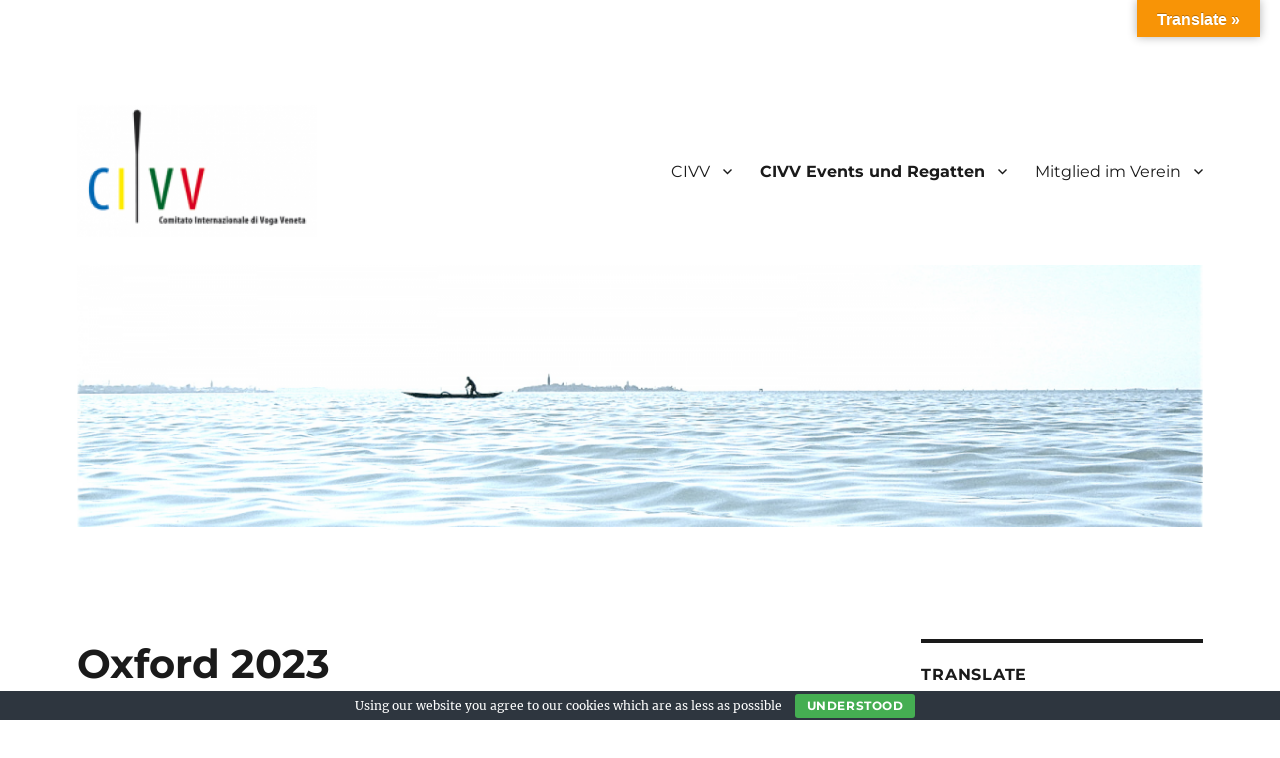

--- FILE ---
content_type: text/html; charset=UTF-8
request_url: https://civv-info.org/civv-events-und-regatten-2/oxford-2023/?wppa-occur=1&lang=de&wppa-slide=1&wppa-album=3f0f83a8372d3181&wppa-photo=e041c1845bda52ab
body_size: 47622
content:
<!DOCTYPE html>
<html lang="de" class="no-js">
<head>
	<meta charset="UTF-8">
	<meta name="viewport" content="width=device-width, initial-scale=1">
	<link rel="profile" href="https://gmpg.org/xfn/11">
		<script>(function(html){html.className = html.className.replace(/\bno-js\b/,'js')})(document.documentElement);</script>
<title>Oxford 2023</title>
		    <!-- PVC Template -->
    <script type="text/template" id="pvc-stats-view-template">
    <i class="pvc-stats-icon small" aria-hidden="true"><svg xmlns="http://www.w3.org/2000/svg" version="1.0" viewBox="0 0 502 315" preserveAspectRatio="xMidYMid meet"><g transform="translate(0,332) scale(0.1,-0.1)" fill="" stroke="none"><path d="M2394 3279 l-29 -30 -3 -207 c-2 -182 0 -211 15 -242 39 -76 157 -76 196 0 15 31 17 60 15 243 l-3 209 -33 29 c-26 23 -41 29 -80 29 -41 0 -53 -5 -78 -31z"/><path d="M3085 3251 c-45 -19 -58 -50 -96 -229 -47 -217 -49 -260 -13 -295 52 -53 146 -42 177 20 16 31 87 366 87 410 0 70 -86 122 -155 94z"/><path d="M1751 3234 c-13 -9 -29 -31 -37 -50 -12 -29 -10 -49 21 -204 19 -94 39 -189 45 -210 14 -50 54 -80 110 -80 34 0 48 6 76 34 21 21 34 44 34 59 0 14 -18 113 -40 219 -37 178 -43 195 -70 221 -36 32 -101 37 -139 11z"/><path d="M1163 3073 c-36 -7 -73 -59 -73 -102 0 -56 133 -378 171 -413 34 -32 83 -37 129 -13 70 36 67 87 -16 290 -86 209 -89 214 -129 231 -35 14 -42 15 -82 7z"/><path d="M3689 3066 c-15 -9 -33 -30 -42 -48 -48 -103 -147 -355 -147 -375 0 -98 131 -148 192 -74 13 15 57 108 97 206 80 196 84 226 37 273 -30 30 -99 39 -137 18z"/><path d="M583 2784 c-38 -19 -67 -74 -58 -113 9 -42 211 -354 242 -373 16 -10 45 -18 66 -18 51 0 107 52 107 100 0 39 -1 41 -124 234 -80 126 -108 162 -133 173 -41 17 -61 16 -100 -3z"/><path d="M4250 2784 c-14 -9 -74 -91 -133 -183 -95 -150 -107 -173 -107 -213 0 -55 33 -94 87 -104 67 -13 90 8 211 198 130 202 137 225 78 284 -27 27 -42 34 -72 34 -22 0 -50 -8 -64 -16z"/><path d="M2275 2693 c-553 -48 -1095 -270 -1585 -649 -135 -104 -459 -423 -483 -476 -23 -49 -22 -139 2 -186 73 -142 361 -457 571 -626 285 -228 642 -407 990 -497 242 -63 336 -73 660 -74 310 0 370 5 595 52 535 111 1045 392 1455 803 122 121 250 273 275 326 19 41 19 137 0 174 -41 79 -309 363 -465 492 -447 370 -946 591 -1479 653 -113 14 -422 18 -536 8z m395 -428 c171 -34 330 -124 456 -258 112 -119 167 -219 211 -378 27 -96 24 -300 -5 -401 -72 -255 -236 -447 -474 -557 -132 -62 -201 -76 -368 -76 -167 0 -236 14 -368 76 -213 98 -373 271 -451 485 -162 444 86 934 547 1084 153 49 292 57 452 25z m909 -232 c222 -123 408 -262 593 -441 76 -74 138 -139 138 -144 0 -16 -233 -242 -330 -319 -155 -123 -309 -223 -461 -299 l-81 -41 32 46 c18 26 49 83 70 128 143 306 141 649 -6 957 -25 52 -61 116 -79 142 l-34 47 45 -20 c26 -10 76 -36 113 -56z m-2057 25 c-40 -58 -105 -190 -130 -263 -110 -324 -59 -707 132 -981 25 -35 42 -64 37 -64 -19 0 -241 119 -326 174 -188 122 -406 314 -532 468 l-58 71 108 103 c185 178 428 349 672 473 66 33 121 60 123 61 2 0 -10 -19 -26 -42z"/><path d="M2375 1950 c-198 -44 -350 -190 -395 -379 -18 -76 -8 -221 19 -290 114 -284 457 -406 731 -260 98 52 188 154 231 260 27 69 37 214 19 290 -38 163 -166 304 -326 360 -67 23 -215 33 -279 19z"/></g></svg></i>
	 <%= total_view %> total views	<% if ( today_view > 0 ) { %>
		<span class="views_today">,  <%= today_view %> views today</span>
	<% } %>
	</span>
	</script>
		    <meta name='robots' content='max-image-preview:large' />
	<style>img:is([sizes="auto" i], [sizes^="auto," i]) { contain-intrinsic-size: 3000px 1500px }</style>
	<link rel='dns-prefetch' href='//js.stripe.com' />
<link rel='dns-prefetch' href='//translate.google.com' />
<link rel="alternate" type="application/rss+xml" title=" &raquo; Feed" href="https://civv-info.org/feed/" />
<link rel="alternate" type="application/rss+xml" title=" &raquo; Kommentar-Feed" href="https://civv-info.org/comments/feed/" />
<script>
window._wpemojiSettings = {"baseUrl":"https:\/\/s.w.org\/images\/core\/emoji\/15.0.3\/72x72\/","ext":".png","svgUrl":"https:\/\/s.w.org\/images\/core\/emoji\/15.0.3\/svg\/","svgExt":".svg","source":{"concatemoji":"https:\/\/civv-info.org\/WordPress\/wp-includes\/js\/wp-emoji-release.min.js?ver=6.7.4"}};
/*! This file is auto-generated */
!function(i,n){var o,s,e;function c(e){try{var t={supportTests:e,timestamp:(new Date).valueOf()};sessionStorage.setItem(o,JSON.stringify(t))}catch(e){}}function p(e,t,n){e.clearRect(0,0,e.canvas.width,e.canvas.height),e.fillText(t,0,0);var t=new Uint32Array(e.getImageData(0,0,e.canvas.width,e.canvas.height).data),r=(e.clearRect(0,0,e.canvas.width,e.canvas.height),e.fillText(n,0,0),new Uint32Array(e.getImageData(0,0,e.canvas.width,e.canvas.height).data));return t.every(function(e,t){return e===r[t]})}function u(e,t,n){switch(t){case"flag":return n(e,"\ud83c\udff3\ufe0f\u200d\u26a7\ufe0f","\ud83c\udff3\ufe0f\u200b\u26a7\ufe0f")?!1:!n(e,"\ud83c\uddfa\ud83c\uddf3","\ud83c\uddfa\u200b\ud83c\uddf3")&&!n(e,"\ud83c\udff4\udb40\udc67\udb40\udc62\udb40\udc65\udb40\udc6e\udb40\udc67\udb40\udc7f","\ud83c\udff4\u200b\udb40\udc67\u200b\udb40\udc62\u200b\udb40\udc65\u200b\udb40\udc6e\u200b\udb40\udc67\u200b\udb40\udc7f");case"emoji":return!n(e,"\ud83d\udc26\u200d\u2b1b","\ud83d\udc26\u200b\u2b1b")}return!1}function f(e,t,n){var r="undefined"!=typeof WorkerGlobalScope&&self instanceof WorkerGlobalScope?new OffscreenCanvas(300,150):i.createElement("canvas"),a=r.getContext("2d",{willReadFrequently:!0}),o=(a.textBaseline="top",a.font="600 32px Arial",{});return e.forEach(function(e){o[e]=t(a,e,n)}),o}function t(e){var t=i.createElement("script");t.src=e,t.defer=!0,i.head.appendChild(t)}"undefined"!=typeof Promise&&(o="wpEmojiSettingsSupports",s=["flag","emoji"],n.supports={everything:!0,everythingExceptFlag:!0},e=new Promise(function(e){i.addEventListener("DOMContentLoaded",e,{once:!0})}),new Promise(function(t){var n=function(){try{var e=JSON.parse(sessionStorage.getItem(o));if("object"==typeof e&&"number"==typeof e.timestamp&&(new Date).valueOf()<e.timestamp+604800&&"object"==typeof e.supportTests)return e.supportTests}catch(e){}return null}();if(!n){if("undefined"!=typeof Worker&&"undefined"!=typeof OffscreenCanvas&&"undefined"!=typeof URL&&URL.createObjectURL&&"undefined"!=typeof Blob)try{var e="postMessage("+f.toString()+"("+[JSON.stringify(s),u.toString(),p.toString()].join(",")+"));",r=new Blob([e],{type:"text/javascript"}),a=new Worker(URL.createObjectURL(r),{name:"wpTestEmojiSupports"});return void(a.onmessage=function(e){c(n=e.data),a.terminate(),t(n)})}catch(e){}c(n=f(s,u,p))}t(n)}).then(function(e){for(var t in e)n.supports[t]=e[t],n.supports.everything=n.supports.everything&&n.supports[t],"flag"!==t&&(n.supports.everythingExceptFlag=n.supports.everythingExceptFlag&&n.supports[t]);n.supports.everythingExceptFlag=n.supports.everythingExceptFlag&&!n.supports.flag,n.DOMReady=!1,n.readyCallback=function(){n.DOMReady=!0}}).then(function(){return e}).then(function(){var e;n.supports.everything||(n.readyCallback(),(e=n.source||{}).concatemoji?t(e.concatemoji):e.wpemoji&&e.twemoji&&(t(e.twemoji),t(e.wpemoji)))}))}((window,document),window._wpemojiSettings);
</script>
<link rel='stylesheet' id='wpapp-styles-css' href='https://civv-info.org/WordPress/wp-content/plugins/wordpress-easy-paypal-payment-or-donation-accept-plugin/wpapp-styles.css?ver=5.1.4' media='all' />
<style id='wp-emoji-styles-inline-css'>

	img.wp-smiley, img.emoji {
		display: inline !important;
		border: none !important;
		box-shadow: none !important;
		height: 1em !important;
		width: 1em !important;
		margin: 0 0.07em !important;
		vertical-align: -0.1em !important;
		background: none !important;
		padding: 0 !important;
	}
</style>
<link rel='stylesheet' id='wp-block-library-css' href='https://civv-info.org/WordPress/wp-includes/css/dist/block-library/style.min.css?ver=6.7.4' media='all' />
<style id='wp-block-library-theme-inline-css'>
.wp-block-audio :where(figcaption){color:#555;font-size:13px;text-align:center}.is-dark-theme .wp-block-audio :where(figcaption){color:#ffffffa6}.wp-block-audio{margin:0 0 1em}.wp-block-code{border:1px solid #ccc;border-radius:4px;font-family:Menlo,Consolas,monaco,monospace;padding:.8em 1em}.wp-block-embed :where(figcaption){color:#555;font-size:13px;text-align:center}.is-dark-theme .wp-block-embed :where(figcaption){color:#ffffffa6}.wp-block-embed{margin:0 0 1em}.blocks-gallery-caption{color:#555;font-size:13px;text-align:center}.is-dark-theme .blocks-gallery-caption{color:#ffffffa6}:root :where(.wp-block-image figcaption){color:#555;font-size:13px;text-align:center}.is-dark-theme :root :where(.wp-block-image figcaption){color:#ffffffa6}.wp-block-image{margin:0 0 1em}.wp-block-pullquote{border-bottom:4px solid;border-top:4px solid;color:currentColor;margin-bottom:1.75em}.wp-block-pullquote cite,.wp-block-pullquote footer,.wp-block-pullquote__citation{color:currentColor;font-size:.8125em;font-style:normal;text-transform:uppercase}.wp-block-quote{border-left:.25em solid;margin:0 0 1.75em;padding-left:1em}.wp-block-quote cite,.wp-block-quote footer{color:currentColor;font-size:.8125em;font-style:normal;position:relative}.wp-block-quote:where(.has-text-align-right){border-left:none;border-right:.25em solid;padding-left:0;padding-right:1em}.wp-block-quote:where(.has-text-align-center){border:none;padding-left:0}.wp-block-quote.is-large,.wp-block-quote.is-style-large,.wp-block-quote:where(.is-style-plain){border:none}.wp-block-search .wp-block-search__label{font-weight:700}.wp-block-search__button{border:1px solid #ccc;padding:.375em .625em}:where(.wp-block-group.has-background){padding:1.25em 2.375em}.wp-block-separator.has-css-opacity{opacity:.4}.wp-block-separator{border:none;border-bottom:2px solid;margin-left:auto;margin-right:auto}.wp-block-separator.has-alpha-channel-opacity{opacity:1}.wp-block-separator:not(.is-style-wide):not(.is-style-dots){width:100px}.wp-block-separator.has-background:not(.is-style-dots){border-bottom:none;height:1px}.wp-block-separator.has-background:not(.is-style-wide):not(.is-style-dots){height:2px}.wp-block-table{margin:0 0 1em}.wp-block-table td,.wp-block-table th{word-break:normal}.wp-block-table :where(figcaption){color:#555;font-size:13px;text-align:center}.is-dark-theme .wp-block-table :where(figcaption){color:#ffffffa6}.wp-block-video :where(figcaption){color:#555;font-size:13px;text-align:center}.is-dark-theme .wp-block-video :where(figcaption){color:#ffffffa6}.wp-block-video{margin:0 0 1em}:root :where(.wp-block-template-part.has-background){margin-bottom:0;margin-top:0;padding:1.25em 2.375em}
</style>
<style id='classic-theme-styles-inline-css'>
/*! This file is auto-generated */
.wp-block-button__link{color:#fff;background-color:#32373c;border-radius:9999px;box-shadow:none;text-decoration:none;padding:calc(.667em + 2px) calc(1.333em + 2px);font-size:1.125em}.wp-block-file__button{background:#32373c;color:#fff;text-decoration:none}
</style>
<style id='global-styles-inline-css'>
:root{--wp--preset--aspect-ratio--square: 1;--wp--preset--aspect-ratio--4-3: 4/3;--wp--preset--aspect-ratio--3-4: 3/4;--wp--preset--aspect-ratio--3-2: 3/2;--wp--preset--aspect-ratio--2-3: 2/3;--wp--preset--aspect-ratio--16-9: 16/9;--wp--preset--aspect-ratio--9-16: 9/16;--wp--preset--color--black: #000000;--wp--preset--color--cyan-bluish-gray: #abb8c3;--wp--preset--color--white: #fff;--wp--preset--color--pale-pink: #f78da7;--wp--preset--color--vivid-red: #cf2e2e;--wp--preset--color--luminous-vivid-orange: #ff6900;--wp--preset--color--luminous-vivid-amber: #fcb900;--wp--preset--color--light-green-cyan: #7bdcb5;--wp--preset--color--vivid-green-cyan: #00d084;--wp--preset--color--pale-cyan-blue: #8ed1fc;--wp--preset--color--vivid-cyan-blue: #0693e3;--wp--preset--color--vivid-purple: #9b51e0;--wp--preset--color--dark-gray: #1a1a1a;--wp--preset--color--medium-gray: #686868;--wp--preset--color--light-gray: #e5e5e5;--wp--preset--color--blue-gray: #4d545c;--wp--preset--color--bright-blue: #007acc;--wp--preset--color--light-blue: #9adffd;--wp--preset--color--dark-brown: #402b30;--wp--preset--color--medium-brown: #774e24;--wp--preset--color--dark-red: #640c1f;--wp--preset--color--bright-red: #ff675f;--wp--preset--color--yellow: #ffef8e;--wp--preset--gradient--vivid-cyan-blue-to-vivid-purple: linear-gradient(135deg,rgba(6,147,227,1) 0%,rgb(155,81,224) 100%);--wp--preset--gradient--light-green-cyan-to-vivid-green-cyan: linear-gradient(135deg,rgb(122,220,180) 0%,rgb(0,208,130) 100%);--wp--preset--gradient--luminous-vivid-amber-to-luminous-vivid-orange: linear-gradient(135deg,rgba(252,185,0,1) 0%,rgba(255,105,0,1) 100%);--wp--preset--gradient--luminous-vivid-orange-to-vivid-red: linear-gradient(135deg,rgba(255,105,0,1) 0%,rgb(207,46,46) 100%);--wp--preset--gradient--very-light-gray-to-cyan-bluish-gray: linear-gradient(135deg,rgb(238,238,238) 0%,rgb(169,184,195) 100%);--wp--preset--gradient--cool-to-warm-spectrum: linear-gradient(135deg,rgb(74,234,220) 0%,rgb(151,120,209) 20%,rgb(207,42,186) 40%,rgb(238,44,130) 60%,rgb(251,105,98) 80%,rgb(254,248,76) 100%);--wp--preset--gradient--blush-light-purple: linear-gradient(135deg,rgb(255,206,236) 0%,rgb(152,150,240) 100%);--wp--preset--gradient--blush-bordeaux: linear-gradient(135deg,rgb(254,205,165) 0%,rgb(254,45,45) 50%,rgb(107,0,62) 100%);--wp--preset--gradient--luminous-dusk: linear-gradient(135deg,rgb(255,203,112) 0%,rgb(199,81,192) 50%,rgb(65,88,208) 100%);--wp--preset--gradient--pale-ocean: linear-gradient(135deg,rgb(255,245,203) 0%,rgb(182,227,212) 50%,rgb(51,167,181) 100%);--wp--preset--gradient--electric-grass: linear-gradient(135deg,rgb(202,248,128) 0%,rgb(113,206,126) 100%);--wp--preset--gradient--midnight: linear-gradient(135deg,rgb(2,3,129) 0%,rgb(40,116,252) 100%);--wp--preset--font-size--small: 13px;--wp--preset--font-size--medium: 20px;--wp--preset--font-size--large: 36px;--wp--preset--font-size--x-large: 42px;--wp--preset--spacing--20: 0.44rem;--wp--preset--spacing--30: 0.67rem;--wp--preset--spacing--40: 1rem;--wp--preset--spacing--50: 1.5rem;--wp--preset--spacing--60: 2.25rem;--wp--preset--spacing--70: 3.38rem;--wp--preset--spacing--80: 5.06rem;--wp--preset--shadow--natural: 6px 6px 9px rgba(0, 0, 0, 0.2);--wp--preset--shadow--deep: 12px 12px 50px rgba(0, 0, 0, 0.4);--wp--preset--shadow--sharp: 6px 6px 0px rgba(0, 0, 0, 0.2);--wp--preset--shadow--outlined: 6px 6px 0px -3px rgba(255, 255, 255, 1), 6px 6px rgba(0, 0, 0, 1);--wp--preset--shadow--crisp: 6px 6px 0px rgba(0, 0, 0, 1);}:where(.is-layout-flex){gap: 0.5em;}:where(.is-layout-grid){gap: 0.5em;}body .is-layout-flex{display: flex;}.is-layout-flex{flex-wrap: wrap;align-items: center;}.is-layout-flex > :is(*, div){margin: 0;}body .is-layout-grid{display: grid;}.is-layout-grid > :is(*, div){margin: 0;}:where(.wp-block-columns.is-layout-flex){gap: 2em;}:where(.wp-block-columns.is-layout-grid){gap: 2em;}:where(.wp-block-post-template.is-layout-flex){gap: 1.25em;}:where(.wp-block-post-template.is-layout-grid){gap: 1.25em;}.has-black-color{color: var(--wp--preset--color--black) !important;}.has-cyan-bluish-gray-color{color: var(--wp--preset--color--cyan-bluish-gray) !important;}.has-white-color{color: var(--wp--preset--color--white) !important;}.has-pale-pink-color{color: var(--wp--preset--color--pale-pink) !important;}.has-vivid-red-color{color: var(--wp--preset--color--vivid-red) !important;}.has-luminous-vivid-orange-color{color: var(--wp--preset--color--luminous-vivid-orange) !important;}.has-luminous-vivid-amber-color{color: var(--wp--preset--color--luminous-vivid-amber) !important;}.has-light-green-cyan-color{color: var(--wp--preset--color--light-green-cyan) !important;}.has-vivid-green-cyan-color{color: var(--wp--preset--color--vivid-green-cyan) !important;}.has-pale-cyan-blue-color{color: var(--wp--preset--color--pale-cyan-blue) !important;}.has-vivid-cyan-blue-color{color: var(--wp--preset--color--vivid-cyan-blue) !important;}.has-vivid-purple-color{color: var(--wp--preset--color--vivid-purple) !important;}.has-black-background-color{background-color: var(--wp--preset--color--black) !important;}.has-cyan-bluish-gray-background-color{background-color: var(--wp--preset--color--cyan-bluish-gray) !important;}.has-white-background-color{background-color: var(--wp--preset--color--white) !important;}.has-pale-pink-background-color{background-color: var(--wp--preset--color--pale-pink) !important;}.has-vivid-red-background-color{background-color: var(--wp--preset--color--vivid-red) !important;}.has-luminous-vivid-orange-background-color{background-color: var(--wp--preset--color--luminous-vivid-orange) !important;}.has-luminous-vivid-amber-background-color{background-color: var(--wp--preset--color--luminous-vivid-amber) !important;}.has-light-green-cyan-background-color{background-color: var(--wp--preset--color--light-green-cyan) !important;}.has-vivid-green-cyan-background-color{background-color: var(--wp--preset--color--vivid-green-cyan) !important;}.has-pale-cyan-blue-background-color{background-color: var(--wp--preset--color--pale-cyan-blue) !important;}.has-vivid-cyan-blue-background-color{background-color: var(--wp--preset--color--vivid-cyan-blue) !important;}.has-vivid-purple-background-color{background-color: var(--wp--preset--color--vivid-purple) !important;}.has-black-border-color{border-color: var(--wp--preset--color--black) !important;}.has-cyan-bluish-gray-border-color{border-color: var(--wp--preset--color--cyan-bluish-gray) !important;}.has-white-border-color{border-color: var(--wp--preset--color--white) !important;}.has-pale-pink-border-color{border-color: var(--wp--preset--color--pale-pink) !important;}.has-vivid-red-border-color{border-color: var(--wp--preset--color--vivid-red) !important;}.has-luminous-vivid-orange-border-color{border-color: var(--wp--preset--color--luminous-vivid-orange) !important;}.has-luminous-vivid-amber-border-color{border-color: var(--wp--preset--color--luminous-vivid-amber) !important;}.has-light-green-cyan-border-color{border-color: var(--wp--preset--color--light-green-cyan) !important;}.has-vivid-green-cyan-border-color{border-color: var(--wp--preset--color--vivid-green-cyan) !important;}.has-pale-cyan-blue-border-color{border-color: var(--wp--preset--color--pale-cyan-blue) !important;}.has-vivid-cyan-blue-border-color{border-color: var(--wp--preset--color--vivid-cyan-blue) !important;}.has-vivid-purple-border-color{border-color: var(--wp--preset--color--vivid-purple) !important;}.has-vivid-cyan-blue-to-vivid-purple-gradient-background{background: var(--wp--preset--gradient--vivid-cyan-blue-to-vivid-purple) !important;}.has-light-green-cyan-to-vivid-green-cyan-gradient-background{background: var(--wp--preset--gradient--light-green-cyan-to-vivid-green-cyan) !important;}.has-luminous-vivid-amber-to-luminous-vivid-orange-gradient-background{background: var(--wp--preset--gradient--luminous-vivid-amber-to-luminous-vivid-orange) !important;}.has-luminous-vivid-orange-to-vivid-red-gradient-background{background: var(--wp--preset--gradient--luminous-vivid-orange-to-vivid-red) !important;}.has-very-light-gray-to-cyan-bluish-gray-gradient-background{background: var(--wp--preset--gradient--very-light-gray-to-cyan-bluish-gray) !important;}.has-cool-to-warm-spectrum-gradient-background{background: var(--wp--preset--gradient--cool-to-warm-spectrum) !important;}.has-blush-light-purple-gradient-background{background: var(--wp--preset--gradient--blush-light-purple) !important;}.has-blush-bordeaux-gradient-background{background: var(--wp--preset--gradient--blush-bordeaux) !important;}.has-luminous-dusk-gradient-background{background: var(--wp--preset--gradient--luminous-dusk) !important;}.has-pale-ocean-gradient-background{background: var(--wp--preset--gradient--pale-ocean) !important;}.has-electric-grass-gradient-background{background: var(--wp--preset--gradient--electric-grass) !important;}.has-midnight-gradient-background{background: var(--wp--preset--gradient--midnight) !important;}.has-small-font-size{font-size: var(--wp--preset--font-size--small) !important;}.has-medium-font-size{font-size: var(--wp--preset--font-size--medium) !important;}.has-large-font-size{font-size: var(--wp--preset--font-size--large) !important;}.has-x-large-font-size{font-size: var(--wp--preset--font-size--x-large) !important;}
:where(.wp-block-post-template.is-layout-flex){gap: 1.25em;}:where(.wp-block-post-template.is-layout-grid){gap: 1.25em;}
:where(.wp-block-columns.is-layout-flex){gap: 2em;}:where(.wp-block-columns.is-layout-grid){gap: 2em;}
:root :where(.wp-block-pullquote){font-size: 1.5em;line-height: 1.6;}
</style>
<link rel='stylesheet' id='cookie-bar-css-css' href='https://civv-info.org/WordPress/wp-content/plugins/cookie-bar/css/cookie-bar.css?ver=6.7.4' media='all' />
<link rel='stylesheet' id='wpedon-css' href='https://civv-info.org/WordPress/wp-content/plugins/easy-paypal-donation/assets/css/wpedon.css?ver=1.5.3' media='all' />
<link rel='stylesheet' id='google-language-translator-css' href='https://civv-info.org/WordPress/wp-content/plugins/google-language-translator/css/style.css?ver=6.0.20' media='' />
<link rel='stylesheet' id='glt-toolbar-styles-css' href='https://civv-info.org/WordPress/wp-content/plugins/google-language-translator/css/toolbar.css?ver=6.0.20' media='' />
<link rel='stylesheet' id='a3-pvc-style-css' href='https://civv-info.org/WordPress/wp-content/plugins/page-views-count/assets/css/style.min.css?ver=2.8.7' media='all' />
<link rel='stylesheet' id='wppa_style-css' href='https://civv-info.org/WordPress/wp-content/plugins/wp-photo-album-plus/wppa-style.css?ver=251224-131218' media='all' />
<style id='wppa_style-inline-css'>

.wppa-box {	border-style: solid; border-width:1px;border-radius:6px; -moz-border-radius:6px;margin-bottom:8px;background-color:#eeeeee;border-color:#cccccc; }
.wppa-mini-box { border-style: solid; border-width:1px;border-radius:2px;border-color:#cccccc; }
.wppa-cover-box {  }
.wppa-cover-text-frame {  }
.wppa-box-text {  }
.wppa-box-text, .wppa-box-text-nocolor { font-weight:normal; }
.wppa-thumb-text { font-weight:normal; }
.wppa-nav-text { font-weight:normal; }
.wppa-img { background-color:#eeeeee; }
.wppa-title { font-weight:bold; }
.wppa-fulldesc { font-weight:normal; }
.wppa-fulltitle { font-weight:normal; }
.bc-pname { display:none; }
</style>
<link rel='stylesheet' id='twentysixteen-fonts-css' href='https://civv-info.org/WordPress/wp-content/themes/twentysixteen/fonts/merriweather-plus-montserrat-plus-inconsolata.css?ver=20230328' media='all' />
<link rel='stylesheet' id='genericons-css' href='https://civv-info.org/WordPress/wp-content/themes/twentysixteen/genericons/genericons.css?ver=20201208' media='all' />
<link rel='stylesheet' id='twentysixteen-style-css' href='https://civv-info.org/WordPress/wp-content/themes/twentysixteen/style.css?ver=20240716' media='all' />
<link rel='stylesheet' id='twentysixteen-block-style-css' href='https://civv-info.org/WordPress/wp-content/themes/twentysixteen/css/blocks.css?ver=20240117' media='all' />
<!--[if lt IE 10]>
<link rel='stylesheet' id='twentysixteen-ie-css' href='https://civv-info.org/WordPress/wp-content/themes/twentysixteen/css/ie.css?ver=20170530' media='all' />
<![endif]-->
<!--[if lt IE 9]>
<link rel='stylesheet' id='twentysixteen-ie8-css' href='https://civv-info.org/WordPress/wp-content/themes/twentysixteen/css/ie8.css?ver=20170530' media='all' />
<![endif]-->
<!--[if lt IE 8]>
<link rel='stylesheet' id='twentysixteen-ie7-css' href='https://civv-info.org/WordPress/wp-content/themes/twentysixteen/css/ie7.css?ver=20170530' media='all' />
<![endif]-->
<link rel='stylesheet' id='a3pvc-css' href='//civv-info.org/WordPress/wp-content/uploads/sass/pvc.min.css?ver=1692020309' media='all' />
<script src="https://civv-info.org/WordPress/wp-includes/js/jquery/jquery.min.js?ver=3.7.1" id="jquery-core-js"></script>
<script src="https://civv-info.org/WordPress/wp-includes/js/jquery/jquery-migrate.min.js?ver=3.4.1" id="jquery-migrate-js"></script>
<script src="https://civv-info.org/WordPress/wp-includes/js/dist/hooks.min.js?ver=4d63a3d491d11ffd8ac6" id="wp-hooks-js"></script>
<script src="https://civv-info.org/WordPress/wp-includes/js/dist/i18n.min.js?ver=5e580eb46a90c2b997e6" id="wp-i18n-js"></script>
<script id="wp-i18n-js-after">
wp.i18n.setLocaleData( { 'text direction\u0004ltr': [ 'ltr' ] } );
</script>
<script src="https://civv-info.org/WordPress/wp-content/plugins/wp-photo-album-plus/js/wppa-decls.js?ver=251224-121218" id="wppa-decls-js"></script>
<script id="wppa-decls-js-after">
const { __ } = wp.i18n;

wppaSiteUrl = "https://civv-info.org/WordPress",
wppaThumbPageSize = 0,
wppaResizeEndDelay = 200,
wppaScrollEndDelay = 200,
_wppaTextDelay = 10,
wppaEasingSlide = "swing",
wppaEasingLightbox = "swing",
wppaEasingPopup = "swing",
wppaUploadButtonText = "Durchsuchen...",
wppaOvlBigBrowse = false,
wppaOvlSmallBrowse = true,
wppaImageMagickDefaultAspect = "NaN",
wppaImageDirectory = "https://civv-info.org/WordPress/wp-content/uploads/wppa/icons/",
wppaWppaUrl = "https://civv-info.org/WordPress/wp-content/plugins/wp-photo-album-plus",
wppaIncludeUrl = "https://civv-info.org/WordPress/wp-includes",
wppaAjaxMethod = "rest",
wppaAjaxUrl = "https://civv-info.org/wp-json/wp-photo-album-plus/endPoint",
wppaAdminAjaxUrl = "https://civv-info.org/WordPress/wp-admin/admin-ajax.php",
wppaUploadUrl = "https://civv-info.org/WordPress/wp-content/uploads/wppa",
wppaIsIe = false,
wppaIsSafari = false,
wppaSlideshowNavigationType = "text",
wppaSlideshowDefaultTimeout = 2.5,
wppaAudioHeight = 32,
wppaFilmThumbTitle = "Doppelklicke zum Starten/Stoppen der Diashow",
wppaClickToView = "Klick zum Anzeigen",
wppaLang = "",
wppaVoteForMe = "Stimme für mich!",
wppaVotedForMe = "Für mich gestimmt.",
wppaGlobalFsIconSize = "32",
wppaFsFillcolor = "#999999",
wppaFsBgcolor = "transparent",
wppaFsPolicy = "lightbox",
wppaNiceScroll = true,
wppaNiceScrollOpts = {cursorwidth:8,
cursoropacitymin:0.4,
cursorcolor:'#777777',
cursorborder:'none',
cursorborderradius:6,
autohidemode:'leave',
nativeparentscrolling:false,
preservenativescrolling:false,
bouncescroll:false,
smoothscroll:true,
cursorborder:'2px solid transparent',},
wppaVersion = "9.1.06.009",
wppaBackgroundColorImage = "#eeeeee",
wppaPopupLinkType = "photo",
wppaAnimationType = "fadeover",
wppaAnimationSpeed = 10,
wppaThumbnailAreaDelta = 14,
wppaTextFrameDelta = 181,
wppaBoxDelta = 14,
wppaFilmShowGlue = true,
wppaMiniTreshold = 300,
wppaRatingOnce = false,
wppaHideWhenEmpty = true,
wppaBGcolorNumbar = "#cccccc",
wppaBcolorNumbar = "#cccccc",
wppaBGcolorNumbarActive = "#333333",
wppaBcolorNumbarActive = "#333333",
wppaFontFamilyNumbar = "",
wppaFontSizeNumbar = "px",
wppaFontColorNumbar = "#777777",
wppaFontWeightNumbar = "normal",
wppaFontFamilyNumbarActive = "",
wppaFontSizeNumbarActive = "px",
wppaFontColorNumbarActive = "#777777",
wppaFontWeightNumbarActive = "bold",
wppaNumbarMax = "10",
wppaNextOnCallback = false,
wppaStarOpacity = 0.2,
wppaEmailRequired = "required",
wppaSlideBorderWidth = 0,
wppaAllowAjax = true,
wppaThumbTargetBlank = false,
wppaRatingMax = 5,
wppaRatingDisplayType = "graphic",
wppaRatingPrec = 2,
wppaStretch = false,
wppaMinThumbSpace = 4,
wppaThumbSpaceAuto = true,
wppaMagnifierCursor = "pointer",
wppaAutoOpenComments = true,
wppaUpdateAddressLine = true,
wppaSlideSwipe = true,
wppaMaxCoverWidth = 1024,
wppaSlideToFullpopup = false,
wppaComAltSize = 75,
wppaBumpViewCount = true,
wppaBumpClickCount = false,
wppaShareHideWhenRunning = false,
wppaFotomoto = false,
wppaFotomotoHideWhenRunning = false,
wppaCommentRequiredAfterVote = false,
wppaFotomotoMinWidth = 400,
wppaOvlHires = true,
wppaSlideVideoStart = false,
wppaSlideAudioStart = false,
wppaOvlRadius = 12,
wppaOvlBorderWidth = 8,
wppaThemeStyles = "",
wppaStickyHeaderHeight = 0,
wppaRenderModal = false,
wppaModalQuitImg = "url(https://civv-info.org/WordPress/wp-content/uploads/wppa/icons/smallcross-black.gif )",
wppaBoxRadius = "6",
wppaModalBgColor = "#ffffff",
wppaUploadEdit = "-none-",
wppaSvgFillcolor = "#666666",
wppaSvgBgcolor = "#dddddd",
wppaOvlSvgFillcolor = "#999999",
wppaOvlSvgBgcolor = "#ffffff",
wppaSvgCornerStyle = "heavy",
wppaHideRightClick = false,
wppaGeoZoom = 10,
wppaLazyLoad = false,
wppaAreaMaxFrac = 0,
wppaAreaMaxFracSlide = 0,
wppaAreaMaxFracAudio = 0,
wppaIconSizeNormal = "16",
wppaIconSizeSlide = "16",
wppaResponseSpeed = 0,
wppaExtendedResizeCount = 0,
wppaExtendedResizeDelay = 1000,
wppaCoverSpacing = 8,
wppaFilmonlyContinuous = false,
wppaNoAnimateOnMobile = false,
wppaAjaxScroll = true,
wppaThumbSize = 100,
wppaTfMargin = 4,
wppaRequestInfoDialogText = "Bitte hier deine Frage eingeben",
wppaThumbAspect = 1,
wppaStartStopNew = false,
wppaSlideVideoPauseStop = false,
wppaThumbNolink = false;
wppaOvlTxtHeight = "60",
wppaOvlOpacity = 0.8,
wppaOvlOnclickType = "none",
wppaOvlTheme = "black",
wppaOvlAnimSpeed = 300,
wppaOvlSlideSpeedDefault = 5000,
wppaVer4WindowWidth = 800,
wppaVer4WindowHeight = 600,
wppaOvlShowCounter = true,
wppaOvlFontFamily = "Verdana, Helvetica, sans-serif",
wppaOvlFontSize = "10",
wppaOvlFontColor = "#666",
wppaOvlFontWeight = "bold",
wppaOvlLineHeight = "10",
wppaOvlVideoStart = true,
wppaOvlAudioStart = true,
wppaOvlSlideStartDefault = true,
wppaOvlShowStartStop = true,
wppaIsMobile = false,
wppaIsIpad = false,
wppaOvlIconSize = "48px",
wppaOvlBrowseOnClick = false,
wppaOvlGlobal = false,
wppaPhotoDirectory = "https://civv-info.org/WordPress/wp-content/uploads/wppa/",
wppaThumbDirectory = "https://civv-info.org/WordPress/wp-content/uploads/wppa/thumbs/",
wppaTempDirectory = "https://civv-info.org/WordPress/wp-content/uploads/wppa/temp/",
wppaFontDirectory = "https://civv-info.org/WordPress/wp-content/uploads/wppa/fonts/",
wppaOutputType = "-none-",
wppaOvlNavIconSize = 48,
wppaOvlVideoPauseStop = false;var
wppaShortcodeTemplate = "&lt;div style=&quot;font-size:0;line-height:0&quot;&gt;\n &lt;a\n ontouchstart=&quot;wppaStartTime();&quot;\n ontouchend=&quot;wppaTapLink(\'926\',\'https://civv-info.org/foto-des-tages/?wppa-occur=1&amp;lang=en&amp;wppa-photo=dcbbd59a52398294\');&quot;\n onclick=&quot;_bumpClickCount( \'926\' );window.open(\'https://civv-info.org/foto-des-tages/?wppa-occur=1&amp;lang=en&amp;wppa-photo=dcbbd59a52398294\', \'_self\' )&quot;\n title=&quot;CIVV à Sucé sur Erdre 25-28juin 2025-6009.jpg&quot;\n class=&quot;thumb-img&quot;\n id=&quot;a-926-0&quot;\n style=&quot;cursor:pointer&quot;\n &gt;&lt;img id=&quot;ph-926-0&quot; title=&quot;CIVV à Sucé sur Erdre 25-28juin 2025-6009.jpg&quot; style=&quot;width:100%;margin:0;&quot; src=&quot;https://civv-info.org/WordPress/wp-content/uploads/wppa/926.jpg?ver=1&quot; alt=&quot;CIVV à Sucé sur Erdre 25-28juin 2025-6009.jpg&quot;/&gt;&lt;/a&gt;&lt;/div&gt;";
wppaShortcodeTemplateId = "926.jpg";
</script>
<script src="https://civv-info.org/WordPress/wp-includes/js/jquery/jquery.form.min.js?ver=4.3.0" id="jquery-form-js"></script>
<script src="https://civv-info.org/WordPress/wp-includes/js/imagesloaded.min.js?ver=5.0.0" id="imagesloaded-js"></script>
<script src="https://civv-info.org/WordPress/wp-includes/js/masonry.min.js?ver=4.2.2" id="masonry-js"></script>
<script src="https://civv-info.org/WordPress/wp-includes/js/jquery/jquery.masonry.min.js?ver=3.1.2b" id="jquery-masonry-js"></script>
<script src="https://civv-info.org/WordPress/wp-includes/js/jquery/ui/core.min.js?ver=1.13.3" id="jquery-ui-core-js"></script>
<script src="https://civv-info.org/WordPress/wp-includes/js/jquery/ui/mouse.min.js?ver=1.13.3" id="jquery-ui-mouse-js"></script>
<script src="https://civv-info.org/WordPress/wp-includes/js/jquery/ui/resizable.min.js?ver=1.13.3" id="jquery-ui-resizable-js"></script>
<script src="https://civv-info.org/WordPress/wp-includes/js/jquery/ui/draggable.min.js?ver=1.13.3" id="jquery-ui-draggable-js"></script>
<script src="https://civv-info.org/WordPress/wp-includes/js/jquery/ui/controlgroup.min.js?ver=1.13.3" id="jquery-ui-controlgroup-js"></script>
<script src="https://civv-info.org/WordPress/wp-includes/js/jquery/ui/checkboxradio.min.js?ver=1.13.3" id="jquery-ui-checkboxradio-js"></script>
<script src="https://civv-info.org/WordPress/wp-includes/js/jquery/ui/button.min.js?ver=1.13.3" id="jquery-ui-button-js"></script>
<script src="https://civv-info.org/WordPress/wp-includes/js/jquery/ui/dialog.min.js?ver=1.13.3" id="jquery-ui-dialog-js"></script>
<script id="wppa-all-js-extra">
var wppaObj = {"restUrl":"https:\/\/civv-info.org\/wp-json\/","restNonce":"14910b3f18"};
</script>
<script src="https://civv-info.org/WordPress/wp-content/plugins/wp-photo-album-plus/js/wppa-all.js?ver=251224-121218" id="wppa-all-js"></script>
<script src="https://civv-info.org/WordPress/wp-content/plugins/wp-photo-album-plus/vendor/nicescroll/jquery.nicescroll.min.js?ver=9.1.06.009" id="nicescrollr-inc-nicescroll-min-js-js"></script>
<script src="https://civv-info.org/WordPress/wp-content/plugins/wp-photo-album-plus/vendor/jquery-easing/jquery.easing.min.js?ver=9.1.06.009" id="nicescrollr-easing-min-js-js"></script>
<script src="https://civv-info.org/WordPress/wp-content/plugins/wp-photo-album-plus/vendor/three/three.min.js?ver=9.1.06.009" id="wppa-three-min-js-js"></script>
<script src="https://civv-info.org/WordPress/wp-content/plugins/cookie-bar/js/cookie-bar.js?ver=1768976378" id="cookie-bar-js-js"></script>
<script src="https://civv-info.org/WordPress/wp-includes/js/underscore.min.js?ver=1.13.7" id="underscore-js"></script>
<script src="https://civv-info.org/WordPress/wp-includes/js/backbone.min.js?ver=1.6.0" id="backbone-js"></script>
<script id="a3-pvc-backbone-js-extra">
var pvc_vars = {"rest_api_url":"https:\/\/civv-info.org\/wp-json\/pvc\/v1","ajax_url":"https:\/\/civv-info.org\/WordPress\/wp-admin\/admin-ajax.php","security":"ce1628ef73","ajax_load_type":"rest_api"};
</script>
<script src="https://civv-info.org/WordPress/wp-content/plugins/page-views-count/assets/js/pvc.backbone.min.js?ver=2.8.7" id="a3-pvc-backbone-js"></script>
<!--[if lt IE 9]>
<script src="https://civv-info.org/WordPress/wp-content/themes/twentysixteen/js/html5.js?ver=3.7.3" id="twentysixteen-html5-js"></script>
<![endif]-->
<script id="twentysixteen-script-js-extra">
var screenReaderText = {"expand":"Untermen\u00fc anzeigen","collapse":"Untermen\u00fc verbergen"};
</script>
<script src="https://civv-info.org/WordPress/wp-content/themes/twentysixteen/js/functions.js?ver=20230629" id="twentysixteen-script-js" defer data-wp-strategy="defer"></script>
<link rel="https://api.w.org/" href="https://civv-info.org/wp-json/" /><link rel="alternate" title="JSON" type="application/json" href="https://civv-info.org/wp-json/wp/v2/pages/2793" /><link rel="EditURI" type="application/rsd+xml" title="RSD" href="https://civv-info.org/WordPress/xmlrpc.php?rsd" />
<meta name="generator" content="WordPress 6.7.4" />
<link rel="canonical" href="https://civv-info.org/civv-events-und-regatten-2/oxford-2023/" />
<link rel='shortlink' href='https://civv-info.org/?p=2793' />
<link rel="alternate" title="oEmbed (JSON)" type="application/json+oembed" href="https://civv-info.org/wp-json/oembed/1.0/embed?url=https%3A%2F%2Fcivv-info.org%2Fcivv-events-und-regatten-2%2Foxford-2023%2F" />
<link rel="alternate" title="oEmbed (XML)" type="text/xml+oembed" href="https://civv-info.org/wp-json/oembed/1.0/embed?url=https%3A%2F%2Fcivv-info.org%2Fcivv-events-und-regatten-2%2Foxford-2023%2F&#038;format=xml" />
<style>p.hello{font-size:12px;color:darkgray;}#google_language_translator,#flags{text-align:left;}#google_language_translator{clear:both;}#flags{width:165px;}#flags a{display:inline-block;margin-right:2px;}#google_language_translator{width:auto!important;}div.skiptranslate.goog-te-gadget{display:inline!important;}.goog-tooltip{display: none!important;}.goog-tooltip:hover{display: none!important;}.goog-text-highlight{background-color:transparent!important;border:none!important;box-shadow:none!important;}#google_language_translator select.goog-te-combo{color:#32373c;}#google_language_translator{color:transparent;}body{top:0px!important;}#goog-gt-{display:none!important;}font font{background-color:transparent!important;box-shadow:none!important;position:initial!important;}#glt-translate-trigger{bottom:auto;top:0;}.tool-container.tool-top{top:50px!important;bottom:auto!important;}.tool-container.tool-top .arrow{border-color:transparent transparent #d0cbcb; top:-14px;}#glt-translate-trigger > span{color:#ffffff;}#glt-translate-trigger{background:#f89406;}.goog-te-gadget .goog-te-combo{width:100%;}</style>		<style type="text/css" id="twentysixteen-header-css">
		.site-branding {
			margin: 0 auto 0 0;
		}

		.site-branding .site-title,
		.site-description {
			clip: rect(1px, 1px, 1px, 1px);
			position: absolute;
		}
		</style>
		<style id="custom-background-css">
body.custom-background { background-color: #ffffff; }
</style>
	<link rel="icon" href="https://civv-info.org/WordPress/wp-content/uploads/cropped-johannes-neu-2-klein-1-32x32.png" sizes="32x32" />
<link rel="icon" href="https://civv-info.org/WordPress/wp-content/uploads/cropped-johannes-neu-2-klein-1-192x192.png" sizes="192x192" />
<link rel="apple-touch-icon" href="https://civv-info.org/WordPress/wp-content/uploads/cropped-johannes-neu-2-klein-1-180x180.png" />
<meta name="msapplication-TileImage" content="https://civv-info.org/WordPress/wp-content/uploads/cropped-johannes-neu-2-klein-1-270x270.png" />
</head>

<body class="page-template-default page page-id-2793 page-child parent-pageid-2714 custom-background wp-custom-logo wp-embed-responsive">
<div id="page" class="site">
	<div class="site-inner">
		<a class="skip-link screen-reader-text" href="#content">
			Zum Inhalt springen		</a>

		<header id="masthead" class="site-header">
			<div class="site-header-main">
				<div class="site-branding">
					<a href="https://civv-info.org/" class="custom-logo-link" rel="home"><img width="240" height="132" src="https://civv-info.org/WordPress/wp-content/uploads/cropped-cropped-cropped-CIVV-neu-2-klein.png" class="custom-logo" alt="" decoding="async" /></a>
											<p class="site-title"><a href="https://civv-info.org/" rel="home"></a></p>
										</div><!-- .site-branding -->

									<button id="menu-toggle" class="menu-toggle">Menü</button>

					<div id="site-header-menu" class="site-header-menu">
													<nav id="site-navigation" class="main-navigation" aria-label="Primäres Menü">
								<div class="menu-starter-menu-container"><ul id="menu-starter-menu" class="primary-menu"><li id="menu-item-2834" class="menu-item menu-item-type-post_type menu-item-object-page menu-item-home menu-item-has-children menu-item-2834"><a href="https://civv-info.org/">CIVV</a>
<ul class="sub-menu">
	<li id="menu-item-2864" class="menu-item menu-item-type-post_type menu-item-object-page menu-item-2864"><a href="https://civv-info.org/decivv-internetseite-zur-zeit-geschlossenitcivv-sito-web-attualmente-chiusofrsite-web-actuellement-fermeencivv-website-currently-closed-english/nachrichten/">Nachrichten</a></li>
</ul>
</li>
<li id="menu-item-2835" class="menu-item menu-item-type-post_type menu-item-object-page current-page-ancestor current-menu-ancestor current-menu-parent current-page-parent current_page_parent current_page_ancestor menu-item-has-children menu-item-2835"><a href="https://civv-info.org/civv-events-und-regatten-2/">CIVV Events und Regatten</a>
<ul class="sub-menu">
	<li id="menu-item-2933" class="menu-item menu-item-type-post_type menu-item-object-page menu-item-2933"><a href="https://civv-info.org/civv-events-und-regatten-2/frankfurt-2026/">Frankfurt 2026</a></li>
	<li id="menu-item-2920" class="menu-item menu-item-type-post_type menu-item-object-page menu-item-2920"><a href="https://civv-info.org/civv-events-und-regatten-2/suce-sur-erdre-2025/">Sucé-Sur-Erdre 2025</a></li>
	<li id="menu-item-2851" class="menu-item menu-item-type-post_type menu-item-object-page menu-item-2851"><a href="https://civv-info.org/civv-events-und-regatten-2/triviso-2024/">Treviso 2024</a></li>
	<li id="menu-item-2836" class="menu-item menu-item-type-post_type menu-item-object-page current-menu-item page_item page-item-2793 current_page_item menu-item-2836"><a href="https://civv-info.org/civv-events-und-regatten-2/oxford-2023/" aria-current="page">Oxford 2023</a></li>
	<li id="menu-item-2837" class="menu-item menu-item-type-post_type menu-item-object-page menu-item-2837"><a href="https://civv-info.org/civv-events-und-regatten-2/padua-civv-treffen-2022/">Padua: CIVV-Treffen 2022</a></li>
</ul>
</li>
<li id="menu-item-2839" class="menu-item menu-item-type-post_type menu-item-object-page menu-item-has-children menu-item-2839"><a href="https://civv-info.org/mitgliedschaft/">Mitglied im Verein</a>
<ul class="sub-menu">
	<li id="menu-item-2840" class="menu-item menu-item-type-post_type menu-item-object-page menu-item-2840"><a href="https://civv-info.org/paypal/">Jahresbeitrag</a></li>
	<li id="menu-item-2841" class="menu-item menu-item-type-post_type menu-item-object-page menu-item-2841"><a href="https://civv-info.org/donation/">Spende</a></li>
</ul>
</li>
</ul></div>							</nav><!-- .main-navigation -->
						
													<nav id="social-navigation" class="social-navigation" aria-label="Social-Links-Menü">
								<div class="menu-fusszeile-container"><ul id="menu-fusszeile" class="social-links-menu"><li id="menu-item-2583" class="menu-item menu-item-type-post_type menu-item-object-page menu-item-privacy-policy menu-item-2583"><a rel="privacy-policy" href="https://civv-info.org/civv-datenschutzerklaerung-deutsch/"><span class="screen-reader-text">CIVV Datenschutzerklärung (deutsch)</span></a></li>
<li id="menu-item-2579" class="menu-item menu-item-type-post_type menu-item-object-page menu-item-2579"><a href="https://civv-info.org/civv-privacy-policy-guide-english/"><span class="screen-reader-text">CIVV Privacy Policy Guide (english)</span></a></li>
</ul></div>							</nav><!-- .social-navigation -->
											</div><!-- .site-header-menu -->
							</div><!-- .site-header-main -->

											<div class="header-image">
					<a href="https://civv-info.org/" rel="home">
						<img src="https://civv-info.org/WordPress/wp-content/uploads/cropped-cropped-cropped-Mascaretta-in-Laguna-light.png" width="1200" height="279" alt="" sizes="(max-width: 709px) 85vw, (max-width: 909px) 81vw, (max-width: 1362px) 88vw, 1200px" srcset="https://civv-info.org/WordPress/wp-content/uploads/cropped-cropped-cropped-Mascaretta-in-Laguna-light.png 1200w, https://civv-info.org/WordPress/wp-content/uploads/cropped-cropped-cropped-Mascaretta-in-Laguna-light-300x70.png 300w, https://civv-info.org/WordPress/wp-content/uploads/cropped-cropped-cropped-Mascaretta-in-Laguna-light-1024x238.png 1024w, https://civv-info.org/WordPress/wp-content/uploads/cropped-cropped-cropped-Mascaretta-in-Laguna-light-768x179.png 768w" decoding="async" fetchpriority="high" />					</a>
				</div><!-- .header-image -->
					</header><!-- .site-header -->

		<div id="content" class="site-content">

<div id="primary" class="content-area">
	<main id="main" class="site-main">
		
<article id="post-2793" class="post-2793 page type-page status-publish hentry">
	<header class="entry-header">
		<h1 class="entry-title">Oxford 2023</h1>	</header><!-- .entry-header -->

	
	<div class="entry-content">
		
<p><strong>2023 CIVV Rally in England                                </strong>(The original version is in english)</p>



<p>I would like to report on a stupendous event which has just taken place in Oxford. Thirty-one rowers and four supporters travelled by air to take part in the annual CIVV rally held in England for 2023. Three rowers came from <strong>Frankfurt</strong> who run the CIVV, one from <strong>Amsterdam</strong>, one from <strong>Berlin</strong>, one from <strong>Marburg</strong>, two from <strong>Baunschweig</strong>, two from <strong>Venice</strong>, four from <strong>Paris</strong>, four from <strong>Suce de L’Edre</strong>, six from <strong>Treviso</strong>, and seven from <strong>Padua</strong>. Most people arrived on Tuesday 18<sup>th</sup> July and found their way, on foot or by boat, to the watering hole by the Thames called “<strong>The Head of the River</strong>” by Folly Bridge. Here old acquaintances were rekindled over beer, lager, cider, and coffee. Some had a row first, English style, in the Draper’s ceremonial shallop helped by Janice and Andrew Thomson from Swanage, who manage this boat.</p>



<p>The next day blessed us with brilliant weather and the whole party, led by Richard Robinson and Ian Hall, boarded ten Venetian boats and wound their way upstream on the <strong>Thames</strong> past grassy banks to picnic at spot near the village of <strong>Eynsham</strong>. The picnic lunch there was adeptly organized by Laura Hutchins-Payne. The winding river way back to Oxford via three locks went well, as the sun continued to shine, and muscles responded their owners bidding. This is indeed a green and pretty part of our river.</p>



<p>Thursday morning involved tours through <strong>Oxford City</strong> to see the sights and learn a little. Clare Oxby led ten people addressing them in French. Richard Robinson, a graduate of the university, led the rest, and all ended up at the ”<strong>Rose and Crown</strong>” pub for lunch. City Barge was founded here by Richard Norton thirty-one years ago. Debbie and Andrew, the publicans, are still there welcoming and serving us so well after all these years. In the afternoon one group went punting up the river Cherwell to the “<strong>Victoria Arms</strong>” pub &#8211; more beer, more laughter. Others rowed up the <strong>Cherwell River</strong> by boat to a pleasant spot call “Parsons Pleasure” where men bathed naked in the past. This necessitated creeping, lying down in the boats, under fallen trees and avoiding much overhanging foliage. One witty visitor named it the “Indiana Jones trip”.</p>



<p>Friday was a row far downstream on the <strong>Thames</strong> to <strong>Abingdon</strong> with a group which numbered fifty-two people lead by Sue Burton. The “<strong>Nags Head</strong>” pub on an island under Abingdon Bridge coped very well with serving lunch to this huge influx. City Barge suppled eight Venetian boats, and six others were loaned by club members, but even this huge flotilla was not enough to carry all. The shallop, with six rowers, a whiffler, a cox, and passengers completed the group. Les Burton was in command as the cox. In the evening there was the grand dinner of the rally at the <strong>Cherwell Boathouse</strong> attended by about fifty-two people. There was singing and merriment in plenty.</p>



<p>Then came the <strong>Sixth Oxford International Fun Regatta</strong> on Saturday, involving racing round a small island next to the boathouse organized by Pauline Dobbs with Ruth and John Kinahan as timekeepers. This short course tests the maneuverability of the crew as well as their speed. The ladies had the privilege or racing in our new mascareta, “<strong>Robbert van Mesdag</strong>”, built by club members during the last twelve months. Robbert donated money to the club in his will which paid for all the wood, paint and tools needed. Robbert died very shortly after the CIVV trip to Amsterdam where he regaled us with jokes at the big dinner. There was to be racing round buoys in the Thames in the afternoon, but it was judged better to miss this because of the persistent English rain (Not enough offerings to the gods on Friday). The event wholeheartedly earned its title of “international” this year. In the well decorated Herford College clubroom, we spent almost as much time eating, drinking, laughing, and receiving prizes as we had taken rowing &#8211; all good. Ann Holden led the team of ladies who saw to it that we ate so well. Venetian bandieri, supplied by Anna Campagnari, were awarded to the fastest rowers, in mixed pairs, ladies pairs, and single valesana. All attendees received a medal supplied by our printer extraordinaire, Dek Cordingley.</p>



<p>The whole event was coordinated by Richard Robinson, supported by other City Barge members. Thanks go to several members who leant us their boats.  It was not easy squeezing them all into the boathouse, so some joined us en route. This is a factual report but not enough can be said to pay tribute to the participants for their bonhomie and enthusiasm. The next annual CIVV event will be in Treviso hosted by Club Sile in June 2024.      </p>



<p>Richard Bailey </p>



<p>&nbsp;</p>



<figure class="wp-block-image size-large is-resized"><a href="https://civv-info.org/WordPress/wp-content/uploads/Bildschirmfoto-2023-07-27-um-15.41.29.png"><img decoding="async" class="wp-image-2797" src="https://civv-info.org/WordPress/wp-content/uploads/Bildschirmfoto-2023-07-27-um-15.41.29-1024x964.png" alt="" width="630" height="593" srcset="https://civv-info.org/WordPress/wp-content/uploads/Bildschirmfoto-2023-07-27-um-15.41.29-1024x964.png 1024w, https://civv-info.org/WordPress/wp-content/uploads/Bildschirmfoto-2023-07-27-um-15.41.29-300x282.png 300w, https://civv-info.org/WordPress/wp-content/uploads/Bildschirmfoto-2023-07-27-um-15.41.29-768x723.png 768w, https://civv-info.org/WordPress/wp-content/uploads/Bildschirmfoto-2023-07-27-um-15.41.29-1200x1130.png 1200w, https://civv-info.org/WordPress/wp-content/uploads/Bildschirmfoto-2023-07-27-um-15.41.29.png 1262w" sizes="(max-width: 630px) 85vw, 630px" /></a>
<figcaption class="wp-element-caption">Oxford Regatta Results</figcaption>
</figure>



<p>&nbsp;</p>
<p>Auswahl von den vielen schönen Fotos:</p>
<p>Tag 1-2 </p>
<p>

</p>
 
<!-- Start container 1 --><div id="wppa-modal-container-1" class="wppa-modal-container" style="position:relative;z-index:100000;" data-wppa="yes"></div><div id="wppa-container-wrapper-1" class="aligncenter wppa-container-wrapper " style="width:100%;clear:both;display:block;margin-left:auto;margin-right:auto;padding:0;position:relative;"><div id="wppa-container-1" style="width:100%;" class="wppa-container wppa-container-1 wppa-rev-9106009 wppa-prevrev-9105004 wppa-theme-9.1.06.009 wppa-api-9.1.06.009"><svg id="wppa-ajax-spin-1" class="wppa-ajax-spin uil-default" width="120px" height="120px" viewBox="0 0 100 100" preserveAspectRatio="xMidYMid" stroke="" style="width:120px; height:120px; position:fixed; top:50%; margin-top:-60px; left:50%; margin-left:-60px; opacity:1; display:none; fill:#666666; background-color:#dddddd; border-radius:60px;"><rect x="0" y="0" width="100" height="100" fill="none" class="bk"></rect><rect class="wppa-ajaxspin" x="47" y="40" width="6" height="20" rx="3" ry="3" transform="rotate(0 50 50) translate(0 -32)"><animate attributeName="opacity" from="1" to="0" dur="1.5s" begin="0s" repeatCount="indefinite" ></rect><rect class="wppa-ajaxspin" x="47" y="40" width="6" height="20" rx="3" ry="3" transform="rotate(22.5 50 50) translate(0 -32)"><animate attributeName="opacity" from="1" to="0" dur="1.5s" begin="0.09375s" repeatCount="indefinite" ></rect><rect class="wppa-ajaxspin" x="47" y="40" width="6" height="20" rx="3" ry="3" transform="rotate(45 50 50) translate(0 -32)"><animate attributeName="opacity" from="1" to="0" dur="1.5s" begin="0.1875s" repeatCount="indefinite" ></rect><rect class="wppa-ajaxspin" x="47" y="40" width="6" height="20" rx="3" ry="3" transform="rotate(67.5 50 50) translate(0 -32)"><animate attributeName="opacity" from="1" to="0" dur="1.5s" begin="0.28125s" repeatCount="indefinite" ></rect><rect class="wppa-ajaxspin" x="47" y="40" width="6" height="20" rx="3" ry="3" transform="rotate(90 50 50) translate(0 -32)"><animate attributeName="opacity" from="1" to="0" dur="1.5s" begin="0.375s" repeatCount="indefinite" ></rect><rect class="wppa-ajaxspin" x="47" y="40" width="6" height="20" rx="3" ry="3" transform="rotate(112.5 50 50) translate(0 -32)"><animate attributeName="opacity" from="1" to="0" dur="1.5s" begin="0.46875s" repeatCount="indefinite" ></rect><rect class="wppa-ajaxspin" x="47" y="40" width="6" height="20" rx="3" ry="3" transform="rotate(135 50 50) translate(0 -32)"><animate attributeName="opacity" from="1" to="0" dur="1.5s" begin="0.5625s" repeatCount="indefinite" ></rect><rect class="wppa-ajaxspin" x="47" y="40" width="6" height="20" rx="3" ry="3" transform="rotate(157.5 50 50) translate(0 -32)"><animate attributeName="opacity" from="1" to="0" dur="1.5s" begin="0.65625s" repeatCount="indefinite" ></rect><rect class="wppa-ajaxspin" x="47" y="40" width="6" height="20" rx="3" ry="3" transform="rotate(180 50 50) translate(0 -32)"><animate attributeName="opacity" from="1" to="0" dur="1.5s" begin="0.75s" repeatCount="indefinite" ></rect><rect class="wppa-ajaxspin" x="47" y="40" width="6" height="20" rx="3" ry="3" transform="rotate(202.5 50 50) translate(0 -32)"><animate attributeName="opacity" from="1" to="0" dur="1.5s" begin="0.84375s" repeatCount="indefinite" ></rect><rect class="wppa-ajaxspin" x="47" y="40" width="6" height="20" rx="3" ry="3" transform="rotate(225 50 50) translate(0 -32)"><animate attributeName="opacity" from="1" to="0" dur="1.5s" begin="0.9375s" repeatCount="indefinite" ></rect><rect class="wppa-ajaxspin" x="47" y="40" width="6" height="20" rx="3" ry="3" transform="rotate(247.5 50 50) translate(0 -32)"><animate attributeName="opacity" from="1" to="0" dur="1.5s" begin="1.03125s" repeatCount="indefinite" ></rect><rect class="wppa-ajaxspin" x="47" y="40" width="6" height="20" rx="3" ry="3" transform="rotate(270 50 50) translate(0 -32)"><animate attributeName="opacity" from="1" to="0" dur="1.5s" begin="1.125s" repeatCount="indefinite" ></rect><rect class="wppa-ajaxspin" x="47" y="40" width="6" height="20" rx="3" ry="3" transform="rotate(292.5 50 50) translate(0 -32)"><animate attributeName="opacity" from="1" to="0" dur="1.5s" begin="1.21875s" repeatCount="indefinite" ></rect><rect class="wppa-ajaxspin" x="47" y="40" width="6" height="20" rx="3" ry="3" transform="rotate(315 50 50) translate(0 -32)"><animate attributeName="opacity" from="1" to="0" dur="1.5s" begin="1.3125s" repeatCount="indefinite" ></rect><rect class="wppa-ajaxspin" x="47" y="40" width="6" height="20" rx="3" ry="3" transform="rotate(337.5 50 50) translate(0 -32)"><animate attributeName="opacity" from="1" to="0" dur="1.5s" begin="1.40625s" repeatCount="indefinite" ></rect></svg><input type="hidden" id="wppa-nonce-0-1" name="wppa-nonce" value="de4214fa41" ><div id="wppa-bc-1" class="wppa-nav wppa-box wppa-nav-text wppa-bc" ><a href="https://civv-info.org#wppa-container-1" class="wppa-nav-text b1" style="cursor:pointer" title="">Start</a><span class="wppa-nav-text b1"> &raquo; </span><a href="https://civv-info.org/civv-events-und-regatten-2/#wppa-container-1" class="wppa-nav-text b2" style="cursor:pointer" title="Seite: CIVV Events und Regatten">CIVV Events und Regatten</a><span class="wppa-nav-text b2"> &raquo; </span><span id="bc-pname-1" class="wppa-nav-text b3 bc-pname sdn-1" style="cursor:pointer;" title="Seite: Oxford 2023">Oxford 2023</span><div style="clear:both"></div></div><div id="error-1" class="wppa-box wppa-box-text wppa-nav wppa-errorbox" style="text-align: center;">Kein Foto gefunden, das Ihren Suchkriterien entspricht.</div><div style="clear:both;"></div><div id="wppa-container-1-end"></div></div></div>
<!-- End [wppa type="content" album="30" align="center"] /civv-events-und-regatten-2/oxford-2023/?wppa-occur=1&lang=de&wppa-slide=1&wppa-album=3f0f83a8372d3181&wppa-photo=e041c1845bda52ab oc 1 7 queries in 4.8 ms. at 07:19. Max mem: 50.50 Mb. -->
<p>Tag 3-4</p>
<p>


</p>
 
<!-- Start container 2 --><div id="wppa-modal-container-2" class="wppa-modal-container" style="position:relative;z-index:100000;" data-wppa="yes"></div><div id="wppa-container-wrapper-2" class="aligncenter wppa-container-wrapper " style="width:100%;clear:both;display:block;margin-left:auto;margin-right:auto;padding:0;position:relative;"><div id="wppa-container-2" style="width:100%;" class="wppa-container wppa-container-2 wppa-rev-9106009 wppa-prevrev-9105004 wppa-theme-9.1.06.009 wppa-api-9.1.06.009"><svg id="wppa-ajax-spin-2" class="wppa-ajax-spin uil-default" width="120px" height="120px" viewBox="0 0 100 100" preserveAspectRatio="xMidYMid" stroke="" style="width:120px; height:120px; position:fixed; top:50%; margin-top:-60px; left:50%; margin-left:-60px; opacity:1; display:none; fill:#666666; background-color:#dddddd; border-radius:60px;"><rect x="0" y="0" width="100" height="100" fill="none" class="bk"></rect><rect class="wppa-ajaxspin" x="47" y="40" width="6" height="20" rx="3" ry="3" transform="rotate(0 50 50) translate(0 -32)"><animate attributeName="opacity" from="1" to="0" dur="1.5s" begin="0s" repeatCount="indefinite" ></rect><rect class="wppa-ajaxspin" x="47" y="40" width="6" height="20" rx="3" ry="3" transform="rotate(22.5 50 50) translate(0 -32)"><animate attributeName="opacity" from="1" to="0" dur="1.5s" begin="0.09375s" repeatCount="indefinite" ></rect><rect class="wppa-ajaxspin" x="47" y="40" width="6" height="20" rx="3" ry="3" transform="rotate(45 50 50) translate(0 -32)"><animate attributeName="opacity" from="1" to="0" dur="1.5s" begin="0.1875s" repeatCount="indefinite" ></rect><rect class="wppa-ajaxspin" x="47" y="40" width="6" height="20" rx="3" ry="3" transform="rotate(67.5 50 50) translate(0 -32)"><animate attributeName="opacity" from="1" to="0" dur="1.5s" begin="0.28125s" repeatCount="indefinite" ></rect><rect class="wppa-ajaxspin" x="47" y="40" width="6" height="20" rx="3" ry="3" transform="rotate(90 50 50) translate(0 -32)"><animate attributeName="opacity" from="1" to="0" dur="1.5s" begin="0.375s" repeatCount="indefinite" ></rect><rect class="wppa-ajaxspin" x="47" y="40" width="6" height="20" rx="3" ry="3" transform="rotate(112.5 50 50) translate(0 -32)"><animate attributeName="opacity" from="1" to="0" dur="1.5s" begin="0.46875s" repeatCount="indefinite" ></rect><rect class="wppa-ajaxspin" x="47" y="40" width="6" height="20" rx="3" ry="3" transform="rotate(135 50 50) translate(0 -32)"><animate attributeName="opacity" from="1" to="0" dur="1.5s" begin="0.5625s" repeatCount="indefinite" ></rect><rect class="wppa-ajaxspin" x="47" y="40" width="6" height="20" rx="3" ry="3" transform="rotate(157.5 50 50) translate(0 -32)"><animate attributeName="opacity" from="1" to="0" dur="1.5s" begin="0.65625s" repeatCount="indefinite" ></rect><rect class="wppa-ajaxspin" x="47" y="40" width="6" height="20" rx="3" ry="3" transform="rotate(180 50 50) translate(0 -32)"><animate attributeName="opacity" from="1" to="0" dur="1.5s" begin="0.75s" repeatCount="indefinite" ></rect><rect class="wppa-ajaxspin" x="47" y="40" width="6" height="20" rx="3" ry="3" transform="rotate(202.5 50 50) translate(0 -32)"><animate attributeName="opacity" from="1" to="0" dur="1.5s" begin="0.84375s" repeatCount="indefinite" ></rect><rect class="wppa-ajaxspin" x="47" y="40" width="6" height="20" rx="3" ry="3" transform="rotate(225 50 50) translate(0 -32)"><animate attributeName="opacity" from="1" to="0" dur="1.5s" begin="0.9375s" repeatCount="indefinite" ></rect><rect class="wppa-ajaxspin" x="47" y="40" width="6" height="20" rx="3" ry="3" transform="rotate(247.5 50 50) translate(0 -32)"><animate attributeName="opacity" from="1" to="0" dur="1.5s" begin="1.03125s" repeatCount="indefinite" ></rect><rect class="wppa-ajaxspin" x="47" y="40" width="6" height="20" rx="3" ry="3" transform="rotate(270 50 50) translate(0 -32)"><animate attributeName="opacity" from="1" to="0" dur="1.5s" begin="1.125s" repeatCount="indefinite" ></rect><rect class="wppa-ajaxspin" x="47" y="40" width="6" height="20" rx="3" ry="3" transform="rotate(292.5 50 50) translate(0 -32)"><animate attributeName="opacity" from="1" to="0" dur="1.5s" begin="1.21875s" repeatCount="indefinite" ></rect><rect class="wppa-ajaxspin" x="47" y="40" width="6" height="20" rx="3" ry="3" transform="rotate(315 50 50) translate(0 -32)"><animate attributeName="opacity" from="1" to="0" dur="1.5s" begin="1.3125s" repeatCount="indefinite" ></rect><rect class="wppa-ajaxspin" x="47" y="40" width="6" height="20" rx="3" ry="3" transform="rotate(337.5 50 50) translate(0 -32)"><animate attributeName="opacity" from="1" to="0" dur="1.5s" begin="1.40625s" repeatCount="indefinite" ></rect></svg><input type="hidden" id="wppa-nonce-0-2" name="wppa-nonce" value="de4214fa41" ><div id="wppa-bc-2" class="wppa-nav wppa-box wppa-nav-text wppa-bc" ><a href="https://civv-info.org#wppa-container-2" class="wppa-nav-text b1" style="cursor:pointer" title="">Start</a><span class="wppa-nav-text b1"> &raquo; </span><a href="https://civv-info.org/civv-events-und-regatten-2/#wppa-container-2" class="wppa-nav-text b2" style="cursor:pointer" title="Seite: CIVV Events und Regatten">CIVV Events und Regatten</a><span class="wppa-nav-text b2"> &raquo; </span><a href="https://civv-info.org/civv-events-und-regatten-2/oxford-2023/#wppa-container-2" class="wppa-nav-text b3" style="cursor:pointer" title="Seite: Oxford 2023">Oxford 2023</a><span class="wppa-nav-text b3"> &raquo; </span><span id="bc-pname-2" class="wppa-nav-text b10"  title="">Oxford Day 3-4</span><div style="clear:both"></div></div><div id="wppa-thumb-area-2" class="wppa-box wppa-thumb-area wppa-thumb-area-2 wppa-nicescroll" style="overflow:hidden;"><div class="wppa-nicewrap"><div id="wppa-popup-2" class="wppa-popup-frame wppa-thumb-text" style="max-width:2048px;"></div><div style="clear:both"></div><div id="thumbnail_frame_1b177029c252981b_2" style="width: 100px; height: 110px; margin-left: 21px; margin-top: 2px; margin-bottom: 2px;" class="thumbnail-frame thumbnail-frame-2 thumbnail-frame-photo-1b177029c252981b"><div style="height:100px;width:100px;overflow:visible;" class="wppa-tn-img-container"><a style="position:static;" class="thumb-img" id="x-768-2" href="https://civv-info.org/civv-events-und-regatten-2/oxford-2023/?wppa-occur=2&lang=de&wppa-slide=1&wppa-album=f4bb216e82cd0717&wppa-photo=1b177029c252981b" onclick="wppaDoAjaxRender(event,2,'https://civv-info.org/wp-json/wp-photo-album-plus/endPoint?action=wppa&wppa-action=render&wppa-size=640&wppa-occur=2&wppa-fromp=2793&lang=de&wppa-slide=1&wppa-album=f4bb216e82cd0717&wppa-photo=1b177029c252981b','https://civv-info.org/civv-events-und-regatten-2/oxford-2023/?wppa-occur=2&lang=de&wppa-slide=1&wppa-album=f4bb216e82cd0717&wppa-photo=1b177029c252981b'); return false;"><img decoding="async" id="i-1b177029c252981b-2" title="8b7afc98-8321-49c2-8447-f6e0587cd1b3.png" style="border-width:0px;width:100px;height:59px;margin-top: 21px;margin-bottom:21px;opacity:0.85;cursor:pointer" src="https://civv-info.org/WordPress/wp-content/uploads/wppa/thumbs/768.png?ver=2" alt="8b7afc98-8321-49c2-8447-f6e0587cd1b3.png" onmouseover="jQuery(this).fadeTo(400, 1.0);if (wppaPopUp) wppaPopUp( 2, this, &#039;1b177029c252981b&#039;, &#039;&#039;, &#039;&#039;, &#039;&#039;, &#039;&#039;, &#039;&#039;, &#039;150&#039;, &#039;89&#039; ); " onmouseout="jQuery(this).fadeTo(400, 0.85);" ></a></div><div style="height:31px;width:100px;position:absolute;margin-top:-21px;overflow:hidden;" class="thumbnail-subtext-frame"><div class="wppa-thumb-text"></div><div class="wppa-thumb-text" style="clear:both;">168 Ansichte</div></div></div><div id="thumbnail_frame_e5bc459be4924d09_2" style="width: 100px; height: 110px; margin-left: 21px; margin-top: 2px; margin-bottom: 2px;" class="thumbnail-frame thumbnail-frame-2 thumbnail-frame-photo-e5bc459be4924d09"><div style="height:100px;width:100px;overflow:visible;" class="wppa-tn-img-container"><a style="position:static;" class="thumb-img" id="x-769-2" href="https://civv-info.org/civv-events-und-regatten-2/oxford-2023/?wppa-occur=2&lang=de&wppa-slide=1&wppa-album=f4bb216e82cd0717&wppa-photo=e5bc459be4924d09" onclick="wppaDoAjaxRender(event,2,'https://civv-info.org/wp-json/wp-photo-album-plus/endPoint?action=wppa&wppa-action=render&wppa-size=640&wppa-occur=2&wppa-fromp=2793&lang=de&wppa-slide=1&wppa-album=f4bb216e82cd0717&wppa-photo=e5bc459be4924d09','https://civv-info.org/civv-events-und-regatten-2/oxford-2023/?wppa-occur=2&lang=de&wppa-slide=1&wppa-album=f4bb216e82cd0717&wppa-photo=e5bc459be4924d09'); return false;"><img decoding="async" id="i-e5bc459be4924d09-2" title="8f55e676-a6a1-4d10-8257-57ec4e48f1ff.png" style="border-width:0px;width:100px;height:56px;margin-top: 22px;margin-bottom:22px;opacity:0.85;cursor:pointer" src="https://civv-info.org/WordPress/wp-content/uploads/wppa/thumbs/769.png?ver=2" alt="8f55e676-a6a1-4d10-8257-57ec4e48f1ff.png" onmouseover="jQuery(this).fadeTo(400, 1.0);if (wppaPopUp) wppaPopUp( 2, this, &#039;e5bc459be4924d09&#039;, &#039;&#039;, &#039;&#039;, &#039;&#039;, &#039;&#039;, &#039;&#039;, &#039;150&#039;, &#039;84&#039; ); " onmouseout="jQuery(this).fadeTo(400, 0.85);" ></a></div><div style="height:32px;width:100px;position:absolute;margin-top:-22px;overflow:hidden;" class="thumbnail-subtext-frame"><div class="wppa-thumb-text"></div><div class="wppa-thumb-text" style="clear:both;">160 Ansichte</div></div></div><div id="thumbnail_frame_1e724e879730c3ab_2" style="width: 100px; height: 110px; margin-left: 21px; margin-top: 2px; margin-bottom: 2px;" class="thumbnail-frame thumbnail-frame-2 thumbnail-frame-photo-1e724e879730c3ab"><div style="height:100px;width:100px;overflow:visible;" class="wppa-tn-img-container"><a style="position:static;" class="thumb-img" id="x-770-2" href="https://civv-info.org/civv-events-und-regatten-2/oxford-2023/?wppa-occur=2&lang=de&wppa-slide=1&wppa-album=f4bb216e82cd0717&wppa-photo=1e724e879730c3ab" onclick="wppaDoAjaxRender(event,2,'https://civv-info.org/wp-json/wp-photo-album-plus/endPoint?action=wppa&wppa-action=render&wppa-size=640&wppa-occur=2&wppa-fromp=2793&lang=de&wppa-slide=1&wppa-album=f4bb216e82cd0717&wppa-photo=1e724e879730c3ab','https://civv-info.org/civv-events-und-regatten-2/oxford-2023/?wppa-occur=2&lang=de&wppa-slide=1&wppa-album=f4bb216e82cd0717&wppa-photo=1e724e879730c3ab'); return false;"><img decoding="async" id="i-1e724e879730c3ab-2" title="9da5dca4-98b7-4549-965d-c33ea7470a88.png" style="border-width:0px;width:75px;height:100px;margin-left:12px;margin-right:12px;margin-top: 0px;margin-bottom:0px;opacity:0.85;cursor:pointer" src="https://civv-info.org/WordPress/wp-content/uploads/wppa/thumbs/770.png?ver=2" alt="9da5dca4-98b7-4549-965d-c33ea7470a88.png" onmouseover="jQuery(this).fadeTo(400, 1.0);if (wppaPopUp) wppaPopUp( 2, this, &#039;1e724e879730c3ab&#039;, &#039;&#039;, &#039;&#039;, &#039;&#039;, &#039;&#039;, &#039;&#039;, &#039;113&#039;, &#039;150&#039; ); " onmouseout="jQuery(this).fadeTo(400, 0.85);" ></a></div><div style="height:10px;width:100px;position:absolute;margin-top:0px;overflow:hidden;" class="thumbnail-subtext-frame"><div class="wppa-thumb-text"></div><div class="wppa-thumb-text" style="clear:both;">186 Ansichte</div></div></div><div id="thumbnail_frame_09fc5359a8b28076_2" style="width: 100px; height: 110px; margin-left: 21px; margin-top: 2px; margin-bottom: 2px;" class="thumbnail-frame thumbnail-frame-2 thumbnail-frame-photo-09fc5359a8b28076"><div style="height:100px;width:100px;overflow:visible;" class="wppa-tn-img-container"><a style="position:static;" class="thumb-img" id="x-771-2" href="https://civv-info.org/civv-events-und-regatten-2/oxford-2023/?wppa-occur=2&lang=de&wppa-slide=1&wppa-album=f4bb216e82cd0717&wppa-photo=09fc5359a8b28076" onclick="wppaDoAjaxRender(event,2,'https://civv-info.org/wp-json/wp-photo-album-plus/endPoint?action=wppa&wppa-action=render&wppa-size=640&wppa-occur=2&wppa-fromp=2793&lang=de&wppa-slide=1&wppa-album=f4bb216e82cd0717&wppa-photo=09fc5359a8b28076','https://civv-info.org/civv-events-und-regatten-2/oxford-2023/?wppa-occur=2&lang=de&wppa-slide=1&wppa-album=f4bb216e82cd0717&wppa-photo=09fc5359a8b28076'); return false;"><img decoding="async" id="i-09fc5359a8b28076-2" title="31c40b4a-cfc0-4730-8f80-95be6604686f.png" style="border-width:0px;width:75px;height:100px;margin-left:12px;margin-right:12px;margin-top: 0px;margin-bottom:0px;opacity:0.85;cursor:pointer" src="https://civv-info.org/WordPress/wp-content/uploads/wppa/thumbs/771.png?ver=2" alt="31c40b4a-cfc0-4730-8f80-95be6604686f.png" onmouseover="jQuery(this).fadeTo(400, 1.0);if (wppaPopUp) wppaPopUp( 2, this, &#039;09fc5359a8b28076&#039;, &#039;&#039;, &#039;&#039;, &#039;&#039;, &#039;&#039;, &#039;&#039;, &#039;113&#039;, &#039;150&#039; ); " onmouseout="jQuery(this).fadeTo(400, 0.85);" ></a></div><div style="height:10px;width:100px;position:absolute;margin-top:0px;overflow:hidden;" class="thumbnail-subtext-frame"><div class="wppa-thumb-text"></div><div class="wppa-thumb-text" style="clear:both;">183 Ansichte</div></div></div><div id="thumbnail_frame_e9a8f25314f3b35c_2" style="width: 100px; height: 110px; margin-left: 21px; margin-top: 2px; margin-bottom: 2px;" class="thumbnail-frame thumbnail-frame-2 thumbnail-frame-photo-e9a8f25314f3b35c"><div style="height:100px;width:100px;overflow:visible;" class="wppa-tn-img-container"><a style="position:static;" class="thumb-img" id="x-772-2" href="https://civv-info.org/civv-events-und-regatten-2/oxford-2023/?wppa-occur=2&lang=de&wppa-slide=1&wppa-album=f4bb216e82cd0717&wppa-photo=e9a8f25314f3b35c" onclick="wppaDoAjaxRender(event,2,'https://civv-info.org/wp-json/wp-photo-album-plus/endPoint?action=wppa&wppa-action=render&wppa-size=640&wppa-occur=2&wppa-fromp=2793&lang=de&wppa-slide=1&wppa-album=f4bb216e82cd0717&wppa-photo=e9a8f25314f3b35c','https://civv-info.org/civv-events-und-regatten-2/oxford-2023/?wppa-occur=2&lang=de&wppa-slide=1&wppa-album=f4bb216e82cd0717&wppa-photo=e9a8f25314f3b35c'); return false;"><img decoding="async" id="i-e9a8f25314f3b35c-2" title="34dad044-9664-4dda-9840-b9ba7b9e4982.png" style="border-width:0px;width:75px;height:100px;margin-left:12px;margin-right:12px;margin-top: 0px;margin-bottom:0px;opacity:0.85;cursor:pointer" src="https://civv-info.org/WordPress/wp-content/uploads/wppa/thumbs/772.png?ver=2" alt="34dad044-9664-4dda-9840-b9ba7b9e4982.png" onmouseover="jQuery(this).fadeTo(400, 1.0);if (wppaPopUp) wppaPopUp( 2, this, &#039;e9a8f25314f3b35c&#039;, &#039;&#039;, &#039;&#039;, &#039;&#039;, &#039;&#039;, &#039;&#039;, &#039;113&#039;, &#039;150&#039; ); " onmouseout="jQuery(this).fadeTo(400, 0.85);" ></a></div><div style="height:10px;width:100px;position:absolute;margin-top:0px;overflow:hidden;" class="thumbnail-subtext-frame"><div class="wppa-thumb-text"></div><div class="wppa-thumb-text" style="clear:both;">166 Ansichte</div></div></div><div id="thumbnail_frame_66389820bf3c5f59_2" style="width: 100px; height: 110px; margin-left: 21px; margin-top: 2px; margin-bottom: 2px;" class="thumbnail-frame thumbnail-frame-2 thumbnail-frame-photo-66389820bf3c5f59"><div style="height:100px;width:100px;overflow:visible;" class="wppa-tn-img-container"><a style="position:static;" class="thumb-img" id="x-773-2" href="https://civv-info.org/civv-events-und-regatten-2/oxford-2023/?wppa-occur=2&lang=de&wppa-slide=1&wppa-album=f4bb216e82cd0717&wppa-photo=66389820bf3c5f59" onclick="wppaDoAjaxRender(event,2,'https://civv-info.org/wp-json/wp-photo-album-plus/endPoint?action=wppa&wppa-action=render&wppa-size=640&wppa-occur=2&wppa-fromp=2793&lang=de&wppa-slide=1&wppa-album=f4bb216e82cd0717&wppa-photo=66389820bf3c5f59','https://civv-info.org/civv-events-und-regatten-2/oxford-2023/?wppa-occur=2&lang=de&wppa-slide=1&wppa-album=f4bb216e82cd0717&wppa-photo=66389820bf3c5f59'); return false;"><img decoding="async" id="i-66389820bf3c5f59-2" title="48ff8130-989a-4364-8198-e470c0ab80ca.png" style="border-width:0px;width:100px;height:75px;margin-top: 13px;margin-bottom:13px;opacity:0.85;cursor:pointer" src="https://civv-info.org/WordPress/wp-content/uploads/wppa/thumbs/773.png?ver=2" alt="48ff8130-989a-4364-8198-e470c0ab80ca.png" onmouseover="jQuery(this).fadeTo(400, 1.0);if (wppaPopUp) wppaPopUp( 2, this, &#039;66389820bf3c5f59&#039;, &#039;&#039;, &#039;&#039;, &#039;&#039;, &#039;&#039;, &#039;&#039;, &#039;150&#039;, &#039;113&#039; ); " onmouseout="jQuery(this).fadeTo(400, 0.85);" ></a></div><div style="height:23px;width:100px;position:absolute;margin-top:-13px;overflow:hidden;" class="thumbnail-subtext-frame"><div class="wppa-thumb-text"></div><div class="wppa-thumb-text" style="clear:both;">169 Ansichte</div></div></div><div id="thumbnail_frame_db5a61072c1c23c1_2" style="width: 100px; height: 110px; margin-left: 21px; margin-top: 2px; margin-bottom: 2px;" class="thumbnail-frame thumbnail-frame-2 thumbnail-frame-photo-db5a61072c1c23c1"><div style="height:100px;width:100px;overflow:visible;" class="wppa-tn-img-container"><a style="position:static;" class="thumb-img" id="x-774-2" href="https://civv-info.org/civv-events-und-regatten-2/oxford-2023/?wppa-occur=2&lang=de&wppa-slide=1&wppa-album=f4bb216e82cd0717&wppa-photo=db5a61072c1c23c1" onclick="wppaDoAjaxRender(event,2,'https://civv-info.org/wp-json/wp-photo-album-plus/endPoint?action=wppa&wppa-action=render&wppa-size=640&wppa-occur=2&wppa-fromp=2793&lang=de&wppa-slide=1&wppa-album=f4bb216e82cd0717&wppa-photo=db5a61072c1c23c1','https://civv-info.org/civv-events-und-regatten-2/oxford-2023/?wppa-occur=2&lang=de&wppa-slide=1&wppa-album=f4bb216e82cd0717&wppa-photo=db5a61072c1c23c1'); return false;"><img decoding="async" id="i-db5a61072c1c23c1-2" title="55d089eb-d8c7-4378-9566-1b128597f74d.png" style="border-width:0px;width:75px;height:100px;margin-left:12px;margin-right:12px;margin-top: 0px;margin-bottom:0px;opacity:0.85;cursor:pointer" src="https://civv-info.org/WordPress/wp-content/uploads/wppa/thumbs/774.png?ver=2" alt="55d089eb-d8c7-4378-9566-1b128597f74d.png" onmouseover="jQuery(this).fadeTo(400, 1.0);if (wppaPopUp) wppaPopUp( 2, this, &#039;db5a61072c1c23c1&#039;, &#039;&#039;, &#039;&#039;, &#039;&#039;, &#039;&#039;, &#039;&#039;, &#039;113&#039;, &#039;150&#039; ); " onmouseout="jQuery(this).fadeTo(400, 0.85);" ></a></div><div style="height:10px;width:100px;position:absolute;margin-top:0px;overflow:hidden;" class="thumbnail-subtext-frame"><div class="wppa-thumb-text"></div><div class="wppa-thumb-text" style="clear:both;">151 Ansichte</div></div></div><div id="thumbnail_frame_60e6c56a77e25cc3_2" style="width: 100px; height: 110px; margin-left: 21px; margin-top: 2px; margin-bottom: 2px;" class="thumbnail-frame thumbnail-frame-2 thumbnail-frame-photo-60e6c56a77e25cc3"><div style="height:100px;width:100px;overflow:visible;" class="wppa-tn-img-container"><a style="position:static;" class="thumb-img" id="x-775-2" href="https://civv-info.org/civv-events-und-regatten-2/oxford-2023/?wppa-occur=2&lang=de&wppa-slide=1&wppa-album=f4bb216e82cd0717&wppa-photo=60e6c56a77e25cc3" onclick="wppaDoAjaxRender(event,2,'https://civv-info.org/wp-json/wp-photo-album-plus/endPoint?action=wppa&wppa-action=render&wppa-size=640&wppa-occur=2&wppa-fromp=2793&lang=de&wppa-slide=1&wppa-album=f4bb216e82cd0717&wppa-photo=60e6c56a77e25cc3','https://civv-info.org/civv-events-und-regatten-2/oxford-2023/?wppa-occur=2&lang=de&wppa-slide=1&wppa-album=f4bb216e82cd0717&wppa-photo=60e6c56a77e25cc3'); return false;"><img decoding="async" id="i-60e6c56a77e25cc3-2" title="56d6f4e0-6a17-4c70-9605-1ec8e1cfd3d8.png" style="border-width:0px;width:100px;height:56px;margin-top: 22px;margin-bottom:22px;opacity:0.85;cursor:pointer" src="https://civv-info.org/WordPress/wp-content/uploads/wppa/thumbs/775.png?ver=2" alt="56d6f4e0-6a17-4c70-9605-1ec8e1cfd3d8.png" onmouseover="jQuery(this).fadeTo(400, 1.0);if (wppaPopUp) wppaPopUp( 2, this, &#039;60e6c56a77e25cc3&#039;, &#039;&#039;, &#039;&#039;, &#039;&#039;, &#039;&#039;, &#039;&#039;, &#039;150&#039;, &#039;84&#039; ); " onmouseout="jQuery(this).fadeTo(400, 0.85);" ></a></div><div style="height:32px;width:100px;position:absolute;margin-top:-22px;overflow:hidden;" class="thumbnail-subtext-frame"><div class="wppa-thumb-text"></div><div class="wppa-thumb-text" style="clear:both;">169 Ansichte</div></div></div><div id="thumbnail_frame_1428a203eecdc104_2" style="width: 100px; height: 110px; margin-left: 21px; margin-top: 2px; margin-bottom: 2px;" class="thumbnail-frame thumbnail-frame-2 thumbnail-frame-photo-1428a203eecdc104"><div style="height:100px;width:100px;overflow:visible;" class="wppa-tn-img-container"><a style="position:static;" class="thumb-img" id="x-776-2" href="https://civv-info.org/civv-events-und-regatten-2/oxford-2023/?wppa-occur=2&lang=de&wppa-slide=1&wppa-album=f4bb216e82cd0717&wppa-photo=1428a203eecdc104" onclick="wppaDoAjaxRender(event,2,'https://civv-info.org/wp-json/wp-photo-album-plus/endPoint?action=wppa&wppa-action=render&wppa-size=640&wppa-occur=2&wppa-fromp=2793&lang=de&wppa-slide=1&wppa-album=f4bb216e82cd0717&wppa-photo=1428a203eecdc104','https://civv-info.org/civv-events-und-regatten-2/oxford-2023/?wppa-occur=2&lang=de&wppa-slide=1&wppa-album=f4bb216e82cd0717&wppa-photo=1428a203eecdc104'); return false;"><img decoding="async" id="i-1428a203eecdc104-2" title="57f44d76-8542-47de-8085-c8a87c4bc5af.png" style="border-width:0px;width:75px;height:100px;margin-left:12px;margin-right:12px;margin-top: 0px;margin-bottom:0px;opacity:0.85;cursor:pointer" src="https://civv-info.org/WordPress/wp-content/uploads/wppa/thumbs/776.png?ver=2" alt="57f44d76-8542-47de-8085-c8a87c4bc5af.png" onmouseover="jQuery(this).fadeTo(400, 1.0);if (wppaPopUp) wppaPopUp( 2, this, &#039;1428a203eecdc104&#039;, &#039;&#039;, &#039;&#039;, &#039;&#039;, &#039;&#039;, &#039;&#039;, &#039;113&#039;, &#039;150&#039; ); " onmouseout="jQuery(this).fadeTo(400, 0.85);" ></a></div><div style="height:10px;width:100px;position:absolute;margin-top:0px;overflow:hidden;" class="thumbnail-subtext-frame"><div class="wppa-thumb-text"></div><div class="wppa-thumb-text" style="clear:both;">182 Ansichte</div></div></div><div id="thumbnail_frame_71b7f48c21d23802_2" style="width: 100px; height: 110px; margin-left: 21px; margin-top: 2px; margin-bottom: 2px;" class="thumbnail-frame thumbnail-frame-2 thumbnail-frame-photo-71b7f48c21d23802"><div style="height:100px;width:100px;overflow:visible;" class="wppa-tn-img-container"><a style="position:static;" class="thumb-img" id="x-777-2" href="https://civv-info.org/civv-events-und-regatten-2/oxford-2023/?wppa-occur=2&lang=de&wppa-slide=1&wppa-album=f4bb216e82cd0717&wppa-photo=71b7f48c21d23802" onclick="wppaDoAjaxRender(event,2,'https://civv-info.org/wp-json/wp-photo-album-plus/endPoint?action=wppa&wppa-action=render&wppa-size=640&wppa-occur=2&wppa-fromp=2793&lang=de&wppa-slide=1&wppa-album=f4bb216e82cd0717&wppa-photo=71b7f48c21d23802','https://civv-info.org/civv-events-und-regatten-2/oxford-2023/?wppa-occur=2&lang=de&wppa-slide=1&wppa-album=f4bb216e82cd0717&wppa-photo=71b7f48c21d23802'); return false;"><img decoding="async" id="i-71b7f48c21d23802-2" title="65bfa6b6-fd92-4333-ba77-59b0cb20e6fb.png" style="border-width:0px;width:75px;height:100px;margin-left:12px;margin-right:12px;margin-top: 0px;margin-bottom:0px;opacity:0.85;cursor:pointer" src="https://civv-info.org/WordPress/wp-content/uploads/wppa/thumbs/777.png?ver=2" alt="65bfa6b6-fd92-4333-ba77-59b0cb20e6fb.png" onmouseover="jQuery(this).fadeTo(400, 1.0);if (wppaPopUp) wppaPopUp( 2, this, &#039;71b7f48c21d23802&#039;, &#039;&#039;, &#039;&#039;, &#039;&#039;, &#039;&#039;, &#039;&#039;, &#039;113&#039;, &#039;150&#039; ); " onmouseout="jQuery(this).fadeTo(400, 0.85);" ></a></div><div style="height:10px;width:100px;position:absolute;margin-top:0px;overflow:hidden;" class="thumbnail-subtext-frame"><div class="wppa-thumb-text"></div><div class="wppa-thumb-text" style="clear:both;">157 Ansichte</div></div></div><div id="thumbnail_frame_a3e2d42871d21747_2" style="width: 100px; height: 110px; margin-left: 21px; margin-top: 2px; margin-bottom: 2px;" class="thumbnail-frame thumbnail-frame-2 thumbnail-frame-photo-a3e2d42871d21747"><div style="height:100px;width:100px;overflow:visible;" class="wppa-tn-img-container"><a style="position:static;" class="thumb-img" id="x-778-2" href="https://civv-info.org/civv-events-und-regatten-2/oxford-2023/?wppa-occur=2&lang=de&wppa-slide=1&wppa-album=f4bb216e82cd0717&wppa-photo=a3e2d42871d21747" onclick="wppaDoAjaxRender(event,2,'https://civv-info.org/wp-json/wp-photo-album-plus/endPoint?action=wppa&wppa-action=render&wppa-size=640&wppa-occur=2&wppa-fromp=2793&lang=de&wppa-slide=1&wppa-album=f4bb216e82cd0717&wppa-photo=a3e2d42871d21747','https://civv-info.org/civv-events-und-regatten-2/oxford-2023/?wppa-occur=2&lang=de&wppa-slide=1&wppa-album=f4bb216e82cd0717&wppa-photo=a3e2d42871d21747'); return false;"><img decoding="async" id="i-a3e2d42871d21747-2" title="67c4e34f-9150-4f6d-8700-2e2cdd8cf1bb.png" style="border-width:0px;width:100px;height:75px;margin-top: 13px;margin-bottom:13px;opacity:0.85;cursor:pointer" src="https://civv-info.org/WordPress/wp-content/uploads/wppa/thumbs/778.png?ver=2" alt="67c4e34f-9150-4f6d-8700-2e2cdd8cf1bb.png" onmouseover="jQuery(this).fadeTo(400, 1.0);if (wppaPopUp) wppaPopUp( 2, this, &#039;a3e2d42871d21747&#039;, &#039;&#039;, &#039;&#039;, &#039;&#039;, &#039;&#039;, &#039;&#039;, &#039;150&#039;, &#039;113&#039; ); " onmouseout="jQuery(this).fadeTo(400, 0.85);" ></a></div><div style="height:23px;width:100px;position:absolute;margin-top:-13px;overflow:hidden;" class="thumbnail-subtext-frame"><div class="wppa-thumb-text"></div><div class="wppa-thumb-text" style="clear:both;">166 Ansichte</div></div></div><div id="thumbnail_frame_002402affbf26e94_2" style="width: 100px; height: 110px; margin-left: 21px; margin-top: 2px; margin-bottom: 2px;" class="thumbnail-frame thumbnail-frame-2 thumbnail-frame-photo-002402affbf26e94"><div style="height:100px;width:100px;overflow:visible;" class="wppa-tn-img-container"><a style="position:static;" class="thumb-img" id="x-779-2" href="https://civv-info.org/civv-events-und-regatten-2/oxford-2023/?wppa-occur=2&lang=de&wppa-slide=1&wppa-album=f4bb216e82cd0717&wppa-photo=002402affbf26e94" onclick="wppaDoAjaxRender(event,2,'https://civv-info.org/wp-json/wp-photo-album-plus/endPoint?action=wppa&wppa-action=render&wppa-size=640&wppa-occur=2&wppa-fromp=2793&lang=de&wppa-slide=1&wppa-album=f4bb216e82cd0717&wppa-photo=002402affbf26e94','https://civv-info.org/civv-events-und-regatten-2/oxford-2023/?wppa-occur=2&lang=de&wppa-slide=1&wppa-album=f4bb216e82cd0717&wppa-photo=002402affbf26e94'); return false;"><img decoding="async" id="i-002402affbf26e94-2" title="113c492c-26e3-4600-953e-44680dff1a0c.png" style="border-width:0px;width:100px;height:45px;margin-top: 28px;margin-bottom:28px;opacity:0.85;cursor:pointer" src="https://civv-info.org/WordPress/wp-content/uploads/wppa/thumbs/779.png?ver=2" alt="113c492c-26e3-4600-953e-44680dff1a0c.png" onmouseover="jQuery(this).fadeTo(400, 1.0);if (wppaPopUp) wppaPopUp( 2, this, &#039;002402affbf26e94&#039;, &#039;&#039;, &#039;&#039;, &#039;&#039;, &#039;&#039;, &#039;&#039;, &#039;150&#039;, &#039;68&#039; ); " onmouseout="jQuery(this).fadeTo(400, 0.85);" ></a></div><div style="height:38px;width:100px;position:absolute;margin-top:-28px;overflow:hidden;" class="thumbnail-subtext-frame"><div class="wppa-thumb-text"></div><div class="wppa-thumb-text" style="clear:both;">164 Ansichte</div></div></div><div id="thumbnail_frame_c3a15a4186f8569e_2" style="width: 100px; height: 110px; margin-left: 21px; margin-top: 2px; margin-bottom: 2px;" class="thumbnail-frame thumbnail-frame-2 thumbnail-frame-photo-c3a15a4186f8569e"><div style="height:100px;width:100px;overflow:visible;" class="wppa-tn-img-container"><a style="position:static;" class="thumb-img" id="x-780-2" href="https://civv-info.org/civv-events-und-regatten-2/oxford-2023/?wppa-occur=2&lang=de&wppa-slide=1&wppa-album=f4bb216e82cd0717&wppa-photo=c3a15a4186f8569e" onclick="wppaDoAjaxRender(event,2,'https://civv-info.org/wp-json/wp-photo-album-plus/endPoint?action=wppa&wppa-action=render&wppa-size=640&wppa-occur=2&wppa-fromp=2793&lang=de&wppa-slide=1&wppa-album=f4bb216e82cd0717&wppa-photo=c3a15a4186f8569e','https://civv-info.org/civv-events-und-regatten-2/oxford-2023/?wppa-occur=2&lang=de&wppa-slide=1&wppa-album=f4bb216e82cd0717&wppa-photo=c3a15a4186f8569e'); return false;"><img decoding="async" id="i-c3a15a4186f8569e-2" title="287da3ea-d134-48bf-9c88-7ad60b23cdd2.png" style="border-width:0px;width:75px;height:100px;margin-left:12px;margin-right:12px;margin-top: 0px;margin-bottom:0px;opacity:0.85;cursor:pointer" src="https://civv-info.org/WordPress/wp-content/uploads/wppa/thumbs/780.png?ver=2" alt="287da3ea-d134-48bf-9c88-7ad60b23cdd2.png" onmouseover="jQuery(this).fadeTo(400, 1.0);if (wppaPopUp) wppaPopUp( 2, this, &#039;c3a15a4186f8569e&#039;, &#039;&#039;, &#039;&#039;, &#039;&#039;, &#039;&#039;, &#039;&#039;, &#039;113&#039;, &#039;150&#039; ); " onmouseout="jQuery(this).fadeTo(400, 0.85);" ></a></div><div style="height:10px;width:100px;position:absolute;margin-top:0px;overflow:hidden;" class="thumbnail-subtext-frame"><div class="wppa-thumb-text"></div><div class="wppa-thumb-text" style="clear:both;">153 Ansichte</div></div></div><div id="thumbnail_frame_4c99b94466467fe2_2" style="width: 100px; height: 110px; margin-left: 21px; margin-top: 2px; margin-bottom: 2px;" class="thumbnail-frame thumbnail-frame-2 thumbnail-frame-photo-4c99b94466467fe2"><div style="height:100px;width:100px;overflow:visible;" class="wppa-tn-img-container"><a style="position:static;" class="thumb-img" id="x-781-2" href="https://civv-info.org/civv-events-und-regatten-2/oxford-2023/?wppa-occur=2&lang=de&wppa-slide=1&wppa-album=f4bb216e82cd0717&wppa-photo=4c99b94466467fe2" onclick="wppaDoAjaxRender(event,2,'https://civv-info.org/wp-json/wp-photo-album-plus/endPoint?action=wppa&wppa-action=render&wppa-size=640&wppa-occur=2&wppa-fromp=2793&lang=de&wppa-slide=1&wppa-album=f4bb216e82cd0717&wppa-photo=4c99b94466467fe2','https://civv-info.org/civv-events-und-regatten-2/oxford-2023/?wppa-occur=2&lang=de&wppa-slide=1&wppa-album=f4bb216e82cd0717&wppa-photo=4c99b94466467fe2'); return false;"><img decoding="async" id="i-4c99b94466467fe2-2" title="401ea4da-549c-432e-9fe1-a2c4664b866f.png" style="border-width:0px;width:100px;height:56px;margin-top: 22px;margin-bottom:22px;opacity:0.85;cursor:pointer" src="https://civv-info.org/WordPress/wp-content/uploads/wppa/thumbs/781.png?ver=2" alt="401ea4da-549c-432e-9fe1-a2c4664b866f.png" onmouseover="jQuery(this).fadeTo(400, 1.0);if (wppaPopUp) wppaPopUp( 2, this, &#039;4c99b94466467fe2&#039;, &#039;&#039;, &#039;&#039;, &#039;&#039;, &#039;&#039;, &#039;&#039;, &#039;150&#039;, &#039;84&#039; ); " onmouseout="jQuery(this).fadeTo(400, 0.85);" ></a></div><div style="height:32px;width:100px;position:absolute;margin-top:-22px;overflow:hidden;" class="thumbnail-subtext-frame"><div class="wppa-thumb-text"></div><div class="wppa-thumb-text" style="clear:both;">150 Ansichte</div></div></div><div id="thumbnail_frame_61594f1c8b03f202_2" style="width: 100px; height: 110px; margin-left: 21px; margin-top: 2px; margin-bottom: 2px;" class="thumbnail-frame thumbnail-frame-2 thumbnail-frame-photo-61594f1c8b03f202"><div style="height:100px;width:100px;overflow:visible;" class="wppa-tn-img-container"><a style="position:static;" class="thumb-img" id="x-782-2" href="https://civv-info.org/civv-events-und-regatten-2/oxford-2023/?wppa-occur=2&lang=de&wppa-slide=1&wppa-album=f4bb216e82cd0717&wppa-photo=61594f1c8b03f202" onclick="wppaDoAjaxRender(event,2,'https://civv-info.org/wp-json/wp-photo-album-plus/endPoint?action=wppa&wppa-action=render&wppa-size=640&wppa-occur=2&wppa-fromp=2793&lang=de&wppa-slide=1&wppa-album=f4bb216e82cd0717&wppa-photo=61594f1c8b03f202','https://civv-info.org/civv-events-und-regatten-2/oxford-2023/?wppa-occur=2&lang=de&wppa-slide=1&wppa-album=f4bb216e82cd0717&wppa-photo=61594f1c8b03f202'); return false;"><img decoding="async" id="i-61594f1c8b03f202-2" title="507d5749-32cf-497f-ab56-92082bee9988.png" style="border-width:0px;width:100px;height:53px;margin-top: 24px;margin-bottom:24px;opacity:0.85;cursor:pointer" src="https://civv-info.org/WordPress/wp-content/uploads/wppa/thumbs/782.png?ver=2" alt="507d5749-32cf-497f-ab56-92082bee9988.png" onmouseover="jQuery(this).fadeTo(400, 1.0);if (wppaPopUp) wppaPopUp( 2, this, &#039;61594f1c8b03f202&#039;, &#039;&#039;, &#039;&#039;, &#039;&#039;, &#039;&#039;, &#039;&#039;, &#039;150&#039;, &#039;79&#039; ); " onmouseout="jQuery(this).fadeTo(400, 0.85);" ></a></div><div style="height:34px;width:100px;position:absolute;margin-top:-24px;overflow:hidden;" class="thumbnail-subtext-frame"><div class="wppa-thumb-text"></div><div class="wppa-thumb-text" style="clear:both;">154 Ansichte</div></div></div><div id="thumbnail_frame_89c2c7755fcf0341_2" style="width: 100px; height: 110px; margin-left: 21px; margin-top: 2px; margin-bottom: 2px;" class="thumbnail-frame thumbnail-frame-2 thumbnail-frame-photo-89c2c7755fcf0341"><div style="height:100px;width:100px;overflow:visible;" class="wppa-tn-img-container"><a style="position:static;" class="thumb-img" id="x-783-2" href="https://civv-info.org/civv-events-und-regatten-2/oxford-2023/?wppa-occur=2&lang=de&wppa-slide=1&wppa-album=f4bb216e82cd0717&wppa-photo=89c2c7755fcf0341" onclick="wppaDoAjaxRender(event,2,'https://civv-info.org/wp-json/wp-photo-album-plus/endPoint?action=wppa&wppa-action=render&wppa-size=640&wppa-occur=2&wppa-fromp=2793&lang=de&wppa-slide=1&wppa-album=f4bb216e82cd0717&wppa-photo=89c2c7755fcf0341','https://civv-info.org/civv-events-und-regatten-2/oxford-2023/?wppa-occur=2&lang=de&wppa-slide=1&wppa-album=f4bb216e82cd0717&wppa-photo=89c2c7755fcf0341'); return false;"><img decoding="async" id="i-89c2c7755fcf0341-2" title="683bdae2-a77c-4084-bfe3-65fbe2f4a01a.png" style="border-width:0px;width:100px;height:75px;margin-top: 13px;margin-bottom:13px;opacity:0.85;cursor:pointer" src="https://civv-info.org/WordPress/wp-content/uploads/wppa/thumbs/783.png?ver=2" alt="683bdae2-a77c-4084-bfe3-65fbe2f4a01a.png" onmouseover="jQuery(this).fadeTo(400, 1.0);if (wppaPopUp) wppaPopUp( 2, this, &#039;89c2c7755fcf0341&#039;, &#039;&#039;, &#039;&#039;, &#039;&#039;, &#039;&#039;, &#039;&#039;, &#039;150&#039;, &#039;113&#039; ); " onmouseout="jQuery(this).fadeTo(400, 0.85);" ></a></div><div style="height:23px;width:100px;position:absolute;margin-top:-13px;overflow:hidden;" class="thumbnail-subtext-frame"><div class="wppa-thumb-text"></div><div class="wppa-thumb-text" style="clear:both;">161 Ansichte</div></div></div><div id="thumbnail_frame_9741acb9b2c7fa3e_2" style="width: 100px; height: 110px; margin-left: 21px; margin-top: 2px; margin-bottom: 2px;" class="thumbnail-frame thumbnail-frame-2 thumbnail-frame-photo-9741acb9b2c7fa3e"><div style="height:100px;width:100px;overflow:visible;" class="wppa-tn-img-container"><a style="position:static;" class="thumb-img" id="x-784-2" href="https://civv-info.org/civv-events-und-regatten-2/oxford-2023/?wppa-occur=2&lang=de&wppa-slide=1&wppa-album=f4bb216e82cd0717&wppa-photo=9741acb9b2c7fa3e" onclick="wppaDoAjaxRender(event,2,'https://civv-info.org/wp-json/wp-photo-album-plus/endPoint?action=wppa&wppa-action=render&wppa-size=640&wppa-occur=2&wppa-fromp=2793&lang=de&wppa-slide=1&wppa-album=f4bb216e82cd0717&wppa-photo=9741acb9b2c7fa3e','https://civv-info.org/civv-events-und-regatten-2/oxford-2023/?wppa-occur=2&lang=de&wppa-slide=1&wppa-album=f4bb216e82cd0717&wppa-photo=9741acb9b2c7fa3e'); return false;"><img decoding="async" id="i-9741acb9b2c7fa3e-2" title="759be872-2444-4622-bdda-ecb3d3a154c0.png" style="border-width:0px;width:100px;height:75px;margin-top: 13px;margin-bottom:13px;opacity:0.85;cursor:pointer" src="https://civv-info.org/WordPress/wp-content/uploads/wppa/thumbs/784.png?ver=2" alt="759be872-2444-4622-bdda-ecb3d3a154c0.png" onmouseover="jQuery(this).fadeTo(400, 1.0);if (wppaPopUp) wppaPopUp( 2, this, &#039;9741acb9b2c7fa3e&#039;, &#039;&#039;, &#039;&#039;, &#039;&#039;, &#039;&#039;, &#039;&#039;, &#039;150&#039;, &#039;113&#039; ); " onmouseout="jQuery(this).fadeTo(400, 0.85);" ></a></div><div style="height:23px;width:100px;position:absolute;margin-top:-13px;overflow:hidden;" class="thumbnail-subtext-frame"><div class="wppa-thumb-text"></div><div class="wppa-thumb-text" style="clear:both;">163 Ansichte</div></div></div><div id="thumbnail_frame_eccfcf1203dcf2d8_2" style="width: 100px; height: 110px; margin-left: 21px; margin-top: 2px; margin-bottom: 2px;" class="thumbnail-frame thumbnail-frame-2 thumbnail-frame-photo-eccfcf1203dcf2d8"><div style="height:100px;width:100px;overflow:visible;" class="wppa-tn-img-container"><a style="position:static;" class="thumb-img" id="x-785-2" href="https://civv-info.org/civv-events-und-regatten-2/oxford-2023/?wppa-occur=2&lang=de&wppa-slide=1&wppa-album=f4bb216e82cd0717&wppa-photo=eccfcf1203dcf2d8" onclick="wppaDoAjaxRender(event,2,'https://civv-info.org/wp-json/wp-photo-album-plus/endPoint?action=wppa&wppa-action=render&wppa-size=640&wppa-occur=2&wppa-fromp=2793&lang=de&wppa-slide=1&wppa-album=f4bb216e82cd0717&wppa-photo=eccfcf1203dcf2d8','https://civv-info.org/civv-events-und-regatten-2/oxford-2023/?wppa-occur=2&lang=de&wppa-slide=1&wppa-album=f4bb216e82cd0717&wppa-photo=eccfcf1203dcf2d8'); return false;"><img decoding="async" id="i-eccfcf1203dcf2d8-2" title="802d165b-e18e-4ceb-8ba9-cdcf8da138f2.png" style="border-width:0px;width:100px;height:75px;margin-top: 13px;margin-bottom:13px;opacity:0.85;cursor:pointer" src="https://civv-info.org/WordPress/wp-content/uploads/wppa/thumbs/785.png?ver=2" alt="802d165b-e18e-4ceb-8ba9-cdcf8da138f2.png" onmouseover="jQuery(this).fadeTo(400, 1.0);if (wppaPopUp) wppaPopUp( 2, this, &#039;eccfcf1203dcf2d8&#039;, &#039;&#039;, &#039;&#039;, &#039;&#039;, &#039;&#039;, &#039;&#039;, &#039;150&#039;, &#039;113&#039; ); " onmouseout="jQuery(this).fadeTo(400, 0.85);" ></a></div><div style="height:23px;width:100px;position:absolute;margin-top:-13px;overflow:hidden;" class="thumbnail-subtext-frame"><div class="wppa-thumb-text"></div><div class="wppa-thumb-text" style="clear:both;">174 Ansichte</div></div></div><div id="thumbnail_frame_cfd34eaef968c74d_2" style="width: 100px; height: 110px; margin-left: 21px; margin-top: 2px; margin-bottom: 2px;" class="thumbnail-frame thumbnail-frame-2 thumbnail-frame-photo-cfd34eaef968c74d"><div style="height:100px;width:100px;overflow:visible;" class="wppa-tn-img-container"><a style="position:static;" class="thumb-img" id="x-786-2" href="https://civv-info.org/civv-events-und-regatten-2/oxford-2023/?wppa-occur=2&lang=de&wppa-slide=1&wppa-album=f4bb216e82cd0717&wppa-photo=cfd34eaef968c74d" onclick="wppaDoAjaxRender(event,2,'https://civv-info.org/wp-json/wp-photo-album-plus/endPoint?action=wppa&wppa-action=render&wppa-size=640&wppa-occur=2&wppa-fromp=2793&lang=de&wppa-slide=1&wppa-album=f4bb216e82cd0717&wppa-photo=cfd34eaef968c74d','https://civv-info.org/civv-events-und-regatten-2/oxford-2023/?wppa-occur=2&lang=de&wppa-slide=1&wppa-album=f4bb216e82cd0717&wppa-photo=cfd34eaef968c74d'); return false;"><img decoding="async" id="i-cfd34eaef968c74d-2" title="964a4414-5a88-4b49-b908-6facdd8fd161.png" style="border-width:0px;width:100px;height:75px;margin-top: 13px;margin-bottom:13px;opacity:0.85;cursor:pointer" src="https://civv-info.org/WordPress/wp-content/uploads/wppa/thumbs/786.png?ver=2" alt="964a4414-5a88-4b49-b908-6facdd8fd161.png" onmouseover="jQuery(this).fadeTo(400, 1.0);if (wppaPopUp) wppaPopUp( 2, this, &#039;cfd34eaef968c74d&#039;, &#039;&#039;, &#039;&#039;, &#039;&#039;, &#039;&#039;, &#039;&#039;, &#039;150&#039;, &#039;113&#039; ); " onmouseout="jQuery(this).fadeTo(400, 0.85);" ></a></div><div style="height:23px;width:100px;position:absolute;margin-top:-13px;overflow:hidden;" class="thumbnail-subtext-frame"><div class="wppa-thumb-text"></div><div class="wppa-thumb-text" style="clear:both;">178 Ansichte</div></div></div><div id="thumbnail_frame_eaa63c2980f5f178_2" style="width: 100px; height: 110px; margin-left: 21px; margin-top: 2px; margin-bottom: 2px;" class="thumbnail-frame thumbnail-frame-2 thumbnail-frame-photo-eaa63c2980f5f178"><div style="height:100px;width:100px;overflow:visible;" class="wppa-tn-img-container"><a style="position:static;" class="thumb-img" id="x-787-2" href="https://civv-info.org/civv-events-und-regatten-2/oxford-2023/?wppa-occur=2&lang=de&wppa-slide=1&wppa-album=f4bb216e82cd0717&wppa-photo=eaa63c2980f5f178" onclick="wppaDoAjaxRender(event,2,'https://civv-info.org/wp-json/wp-photo-album-plus/endPoint?action=wppa&wppa-action=render&wppa-size=640&wppa-occur=2&wppa-fromp=2793&lang=de&wppa-slide=1&wppa-album=f4bb216e82cd0717&wppa-photo=eaa63c2980f5f178','https://civv-info.org/civv-events-und-regatten-2/oxford-2023/?wppa-occur=2&lang=de&wppa-slide=1&wppa-album=f4bb216e82cd0717&wppa-photo=eaa63c2980f5f178'); return false;"><img decoding="async" id="i-eaa63c2980f5f178-2" title="2552b7c7-babe-4274-875d-0b7c84d0ef20.png" style="border-width:0px;width:100px;height:56px;margin-top: 22px;margin-bottom:22px;opacity:0.85;cursor:pointer" src="https://civv-info.org/WordPress/wp-content/uploads/wppa/thumbs/787.png?ver=2" alt="2552b7c7-babe-4274-875d-0b7c84d0ef20.png" onmouseover="jQuery(this).fadeTo(400, 1.0);if (wppaPopUp) wppaPopUp( 2, this, &#039;eaa63c2980f5f178&#039;, &#039;&#039;, &#039;&#039;, &#039;&#039;, &#039;&#039;, &#039;&#039;, &#039;150&#039;, &#039;84&#039; ); " onmouseout="jQuery(this).fadeTo(400, 0.85);" ></a></div><div style="height:32px;width:100px;position:absolute;margin-top:-22px;overflow:hidden;" class="thumbnail-subtext-frame"><div class="wppa-thumb-text"></div><div class="wppa-thumb-text" style="clear:both;">156 Ansichte</div></div></div><div id="thumbnail_frame_d66d0a90cf2b23be_2" style="width: 100px; height: 110px; margin-left: 21px; margin-top: 2px; margin-bottom: 2px;" class="thumbnail-frame thumbnail-frame-2 thumbnail-frame-photo-d66d0a90cf2b23be"><div style="height:100px;width:100px;overflow:visible;" class="wppa-tn-img-container"><a style="position:static;" class="thumb-img" id="x-788-2" href="https://civv-info.org/civv-events-und-regatten-2/oxford-2023/?wppa-occur=2&lang=de&wppa-slide=1&wppa-album=f4bb216e82cd0717&wppa-photo=d66d0a90cf2b23be" onclick="wppaDoAjaxRender(event,2,'https://civv-info.org/wp-json/wp-photo-album-plus/endPoint?action=wppa&wppa-action=render&wppa-size=640&wppa-occur=2&wppa-fromp=2793&lang=de&wppa-slide=1&wppa-album=f4bb216e82cd0717&wppa-photo=d66d0a90cf2b23be','https://civv-info.org/civv-events-und-regatten-2/oxford-2023/?wppa-occur=2&lang=de&wppa-slide=1&wppa-album=f4bb216e82cd0717&wppa-photo=d66d0a90cf2b23be'); return false;"><img decoding="async" id="i-d66d0a90cf2b23be-2" title="5121adfe-9cf6-4f3b-9227-c675e91d8173.png" style="border-width:0px;width:75px;height:100px;margin-left:12px;margin-right:12px;margin-top: 0px;margin-bottom:0px;opacity:0.85;cursor:pointer" src="https://civv-info.org/WordPress/wp-content/uploads/wppa/thumbs/788.png?ver=2" alt="5121adfe-9cf6-4f3b-9227-c675e91d8173.png" onmouseover="jQuery(this).fadeTo(400, 1.0);if (wppaPopUp) wppaPopUp( 2, this, &#039;d66d0a90cf2b23be&#039;, &#039;&#039;, &#039;&#039;, &#039;&#039;, &#039;&#039;, &#039;&#039;, &#039;113&#039;, &#039;150&#039; ); " onmouseout="jQuery(this).fadeTo(400, 0.85);" ></a></div><div style="height:10px;width:100px;position:absolute;margin-top:0px;overflow:hidden;" class="thumbnail-subtext-frame"><div class="wppa-thumb-text"></div><div class="wppa-thumb-text" style="clear:both;">180 Ansichte</div></div></div><div id="thumbnail_frame_36a98783ed6a4b9c_2" style="width: 100px; height: 110px; margin-left: 21px; margin-top: 2px; margin-bottom: 2px;" class="thumbnail-frame thumbnail-frame-2 thumbnail-frame-photo-36a98783ed6a4b9c"><div style="height:100px;width:100px;overflow:visible;" class="wppa-tn-img-container"><a style="position:static;" class="thumb-img" id="x-789-2" href="https://civv-info.org/civv-events-und-regatten-2/oxford-2023/?wppa-occur=2&lang=de&wppa-slide=1&wppa-album=f4bb216e82cd0717&wppa-photo=36a98783ed6a4b9c" onclick="wppaDoAjaxRender(event,2,'https://civv-info.org/wp-json/wp-photo-album-plus/endPoint?action=wppa&wppa-action=render&wppa-size=640&wppa-occur=2&wppa-fromp=2793&lang=de&wppa-slide=1&wppa-album=f4bb216e82cd0717&wppa-photo=36a98783ed6a4b9c','https://civv-info.org/civv-events-und-regatten-2/oxford-2023/?wppa-occur=2&lang=de&wppa-slide=1&wppa-album=f4bb216e82cd0717&wppa-photo=36a98783ed6a4b9c'); return false;"><img decoding="async" id="i-36a98783ed6a4b9c-2" title="7732fc30-f09f-490d-baf1-06630617f455.png" style="border-width:0px;width:100px;height:56px;margin-top: 22px;margin-bottom:22px;opacity:0.85;cursor:pointer" src="https://civv-info.org/WordPress/wp-content/uploads/wppa/thumbs/789.png?ver=2" alt="7732fc30-f09f-490d-baf1-06630617f455.png" onmouseover="jQuery(this).fadeTo(400, 1.0);if (wppaPopUp) wppaPopUp( 2, this, &#039;36a98783ed6a4b9c&#039;, &#039;&#039;, &#039;&#039;, &#039;&#039;, &#039;&#039;, &#039;&#039;, &#039;150&#039;, &#039;84&#039; ); " onmouseout="jQuery(this).fadeTo(400, 0.85);" ></a></div><div style="height:32px;width:100px;position:absolute;margin-top:-22px;overflow:hidden;" class="thumbnail-subtext-frame"><div class="wppa-thumb-text"></div><div class="wppa-thumb-text" style="clear:both;">172 Ansichte</div></div></div><div id="thumbnail_frame_1ef14911dbc7c5fa_2" style="width: 100px; height: 110px; margin-left: 21px; margin-top: 2px; margin-bottom: 2px;" class="thumbnail-frame thumbnail-frame-2 thumbnail-frame-photo-1ef14911dbc7c5fa"><div style="height:100px;width:100px;overflow:visible;" class="wppa-tn-img-container"><a style="position:static;" class="thumb-img" id="x-790-2" href="https://civv-info.org/civv-events-und-regatten-2/oxford-2023/?wppa-occur=2&lang=de&wppa-slide=1&wppa-album=f4bb216e82cd0717&wppa-photo=1ef14911dbc7c5fa" onclick="wppaDoAjaxRender(event,2,'https://civv-info.org/wp-json/wp-photo-album-plus/endPoint?action=wppa&wppa-action=render&wppa-size=640&wppa-occur=2&wppa-fromp=2793&lang=de&wppa-slide=1&wppa-album=f4bb216e82cd0717&wppa-photo=1ef14911dbc7c5fa','https://civv-info.org/civv-events-und-regatten-2/oxford-2023/?wppa-occur=2&lang=de&wppa-slide=1&wppa-album=f4bb216e82cd0717&wppa-photo=1ef14911dbc7c5fa'); return false;"><img decoding="async" id="i-1ef14911dbc7c5fa-2" title="45525d73-fcb5-43d4-b232-9c876dd0fcad.png" style="border-width:0px;width:75px;height:100px;margin-left:12px;margin-right:12px;margin-top: 0px;margin-bottom:0px;opacity:0.85;cursor:pointer" src="https://civv-info.org/WordPress/wp-content/uploads/wppa/thumbs/790.png?ver=2" alt="45525d73-fcb5-43d4-b232-9c876dd0fcad.png" onmouseover="jQuery(this).fadeTo(400, 1.0);if (wppaPopUp) wppaPopUp( 2, this, &#039;1ef14911dbc7c5fa&#039;, &#039;&#039;, &#039;&#039;, &#039;&#039;, &#039;&#039;, &#039;&#039;, &#039;113&#039;, &#039;150&#039; ); " onmouseout="jQuery(this).fadeTo(400, 0.85);" ></a></div><div style="height:10px;width:100px;position:absolute;margin-top:0px;overflow:hidden;" class="thumbnail-subtext-frame"><div class="wppa-thumb-text"></div><div class="wppa-thumb-text" style="clear:both;">150 Ansichte</div></div></div><div id="thumbnail_frame_fc8af03087709cc4_2" style="width: 100px; height: 110px; margin-left: 21px; margin-top: 2px; margin-bottom: 2px;" class="thumbnail-frame thumbnail-frame-2 thumbnail-frame-photo-fc8af03087709cc4"><div style="height:100px;width:100px;overflow:visible;" class="wppa-tn-img-container"><a style="position:static;" class="thumb-img" id="x-791-2" href="https://civv-info.org/civv-events-und-regatten-2/oxford-2023/?wppa-occur=2&lang=de&wppa-slide=1&wppa-album=f4bb216e82cd0717&wppa-photo=fc8af03087709cc4" onclick="wppaDoAjaxRender(event,2,'https://civv-info.org/wp-json/wp-photo-album-plus/endPoint?action=wppa&wppa-action=render&wppa-size=640&wppa-occur=2&wppa-fromp=2793&lang=de&wppa-slide=1&wppa-album=f4bb216e82cd0717&wppa-photo=fc8af03087709cc4','https://civv-info.org/civv-events-und-regatten-2/oxford-2023/?wppa-occur=2&lang=de&wppa-slide=1&wppa-album=f4bb216e82cd0717&wppa-photo=fc8af03087709cc4'); return false;"><img decoding="async" id="i-fc8af03087709cc4-2" title="64551a53-456c-446a-8b9e-6446f0c1faf8.png" style="border-width:0px;width:100px;height:56px;margin-top: 22px;margin-bottom:22px;opacity:0.85;cursor:pointer" src="https://civv-info.org/WordPress/wp-content/uploads/wppa/thumbs/791.png?ver=2" alt="64551a53-456c-446a-8b9e-6446f0c1faf8.png" onmouseover="jQuery(this).fadeTo(400, 1.0);if (wppaPopUp) wppaPopUp( 2, this, &#039;fc8af03087709cc4&#039;, &#039;&#039;, &#039;&#039;, &#039;&#039;, &#039;&#039;, &#039;&#039;, &#039;150&#039;, &#039;84&#039; ); " onmouseout="jQuery(this).fadeTo(400, 0.85);" ></a></div><div style="height:32px;width:100px;position:absolute;margin-top:-22px;overflow:hidden;" class="thumbnail-subtext-frame"><div class="wppa-thumb-text"></div><div class="wppa-thumb-text" style="clear:both;">148 Ansichte</div></div></div><div id="thumbnail_frame_7dee111bbd4f723d_2" style="width: 100px; height: 110px; margin-left: 21px; margin-top: 2px; margin-bottom: 2px;" class="thumbnail-frame thumbnail-frame-2 thumbnail-frame-photo-7dee111bbd4f723d"><div style="height:100px;width:100px;overflow:visible;" class="wppa-tn-img-container"><a style="position:static;" class="thumb-img" id="x-792-2" href="https://civv-info.org/civv-events-und-regatten-2/oxford-2023/?wppa-occur=2&lang=de&wppa-slide=1&wppa-album=f4bb216e82cd0717&wppa-photo=7dee111bbd4f723d" onclick="wppaDoAjaxRender(event,2,'https://civv-info.org/wp-json/wp-photo-album-plus/endPoint?action=wppa&wppa-action=render&wppa-size=640&wppa-occur=2&wppa-fromp=2793&lang=de&wppa-slide=1&wppa-album=f4bb216e82cd0717&wppa-photo=7dee111bbd4f723d','https://civv-info.org/civv-events-und-regatten-2/oxford-2023/?wppa-occur=2&lang=de&wppa-slide=1&wppa-album=f4bb216e82cd0717&wppa-photo=7dee111bbd4f723d'); return false;"><img decoding="async" id="i-7dee111bbd4f723d-2" title="999307de-ea4c-4f42-8c75-c63e5b9b9b52.png" style="border-width:0px;width:100px;height:75px;margin-top: 13px;margin-bottom:13px;opacity:0.85;cursor:pointer" src="https://civv-info.org/WordPress/wp-content/uploads/wppa/thumbs/792.png?ver=2" alt="999307de-ea4c-4f42-8c75-c63e5b9b9b52.png" onmouseover="jQuery(this).fadeTo(400, 1.0);if (wppaPopUp) wppaPopUp( 2, this, &#039;7dee111bbd4f723d&#039;, &#039;&#039;, &#039;&#039;, &#039;&#039;, &#039;&#039;, &#039;&#039;, &#039;150&#039;, &#039;113&#039; ); " onmouseout="jQuery(this).fadeTo(400, 0.85);" ></a></div><div style="height:23px;width:100px;position:absolute;margin-top:-13px;overflow:hidden;" class="thumbnail-subtext-frame"><div class="wppa-thumb-text"></div><div class="wppa-thumb-text" style="clear:both;">132 Ansichte</div></div></div><div id="thumbnail_frame_c61851a023c29155_2" style="width: 100px; height: 110px; margin-left: 21px; margin-top: 2px; margin-bottom: 2px;" class="thumbnail-frame thumbnail-frame-2 thumbnail-frame-photo-c61851a023c29155"><div style="height:100px;width:100px;overflow:visible;" class="wppa-tn-img-container"><a style="position:static;" class="thumb-img" id="x-793-2" href="https://civv-info.org/civv-events-und-regatten-2/oxford-2023/?wppa-occur=2&lang=de&wppa-slide=1&wppa-album=f4bb216e82cd0717&wppa-photo=c61851a023c29155" onclick="wppaDoAjaxRender(event,2,'https://civv-info.org/wp-json/wp-photo-album-plus/endPoint?action=wppa&wppa-action=render&wppa-size=640&wppa-occur=2&wppa-fromp=2793&lang=de&wppa-slide=1&wppa-album=f4bb216e82cd0717&wppa-photo=c61851a023c29155','https://civv-info.org/civv-events-und-regatten-2/oxford-2023/?wppa-occur=2&lang=de&wppa-slide=1&wppa-album=f4bb216e82cd0717&wppa-photo=c61851a023c29155'); return false;"><img decoding="async" id="i-c61851a023c29155-2" title="a5fe3114-5c27-4b22-97b4-974cd2667f5b.png" style="border-width:0px;width:100px;height:75px;margin-top: 13px;margin-bottom:13px;opacity:0.85;cursor:pointer" src="https://civv-info.org/WordPress/wp-content/uploads/wppa/thumbs/793.png?ver=2" alt="a5fe3114-5c27-4b22-97b4-974cd2667f5b.png" onmouseover="jQuery(this).fadeTo(400, 1.0);if (wppaPopUp) wppaPopUp( 2, this, &#039;c61851a023c29155&#039;, &#039;&#039;, &#039;&#039;, &#039;&#039;, &#039;&#039;, &#039;&#039;, &#039;150&#039;, &#039;113&#039; ); " onmouseout="jQuery(this).fadeTo(400, 0.85);" ></a></div><div style="height:23px;width:100px;position:absolute;margin-top:-13px;overflow:hidden;" class="thumbnail-subtext-frame"><div class="wppa-thumb-text"></div><div class="wppa-thumb-text" style="clear:both;">154 Ansichte</div></div></div><div id="thumbnail_frame_0bb201da26c46787_2" style="width: 100px; height: 110px; margin-left: 21px; margin-top: 2px; margin-bottom: 2px;" class="thumbnail-frame thumbnail-frame-2 thumbnail-frame-photo-0bb201da26c46787"><div style="height:100px;width:100px;overflow:visible;" class="wppa-tn-img-container"><a style="position:static;" class="thumb-img" id="x-794-2" href="https://civv-info.org/civv-events-und-regatten-2/oxford-2023/?wppa-occur=2&lang=de&wppa-slide=1&wppa-album=f4bb216e82cd0717&wppa-photo=0bb201da26c46787" onclick="wppaDoAjaxRender(event,2,'https://civv-info.org/wp-json/wp-photo-album-plus/endPoint?action=wppa&wppa-action=render&wppa-size=640&wppa-occur=2&wppa-fromp=2793&lang=de&wppa-slide=1&wppa-album=f4bb216e82cd0717&wppa-photo=0bb201da26c46787','https://civv-info.org/civv-events-und-regatten-2/oxford-2023/?wppa-occur=2&lang=de&wppa-slide=1&wppa-album=f4bb216e82cd0717&wppa-photo=0bb201da26c46787'); return false;"><img decoding="async" id="i-0bb201da26c46787-2" title="a7e82495-3ca2-490d-873a-9743fec5f6f2.png" style="border-width:0px;width:100px;height:65px;margin-top: 18px;margin-bottom:18px;opacity:0.85;cursor:pointer" src="https://civv-info.org/WordPress/wp-content/uploads/wppa/thumbs/794.png?ver=2" alt="a7e82495-3ca2-490d-873a-9743fec5f6f2.png" onmouseover="jQuery(this).fadeTo(400, 1.0);if (wppaPopUp) wppaPopUp( 2, this, &#039;0bb201da26c46787&#039;, &#039;&#039;, &#039;&#039;, &#039;&#039;, &#039;&#039;, &#039;&#039;, &#039;150&#039;, &#039;98&#039; ); " onmouseout="jQuery(this).fadeTo(400, 0.85);" ></a></div><div style="height:28px;width:100px;position:absolute;margin-top:-18px;overflow:hidden;" class="thumbnail-subtext-frame"><div class="wppa-thumb-text"></div><div class="wppa-thumb-text" style="clear:both;">184 Ansichte</div></div></div><div id="thumbnail_frame_fb9e27fd230f23f3_2" style="width: 100px; height: 110px; margin-left: 21px; margin-top: 2px; margin-bottom: 2px;" class="thumbnail-frame thumbnail-frame-2 thumbnail-frame-photo-fb9e27fd230f23f3"><div style="height:100px;width:100px;overflow:visible;" class="wppa-tn-img-container"><a style="position:static;" class="thumb-img" id="x-795-2" href="https://civv-info.org/civv-events-und-regatten-2/oxford-2023/?wppa-occur=2&lang=de&wppa-slide=1&wppa-album=f4bb216e82cd0717&wppa-photo=fb9e27fd230f23f3" onclick="wppaDoAjaxRender(event,2,'https://civv-info.org/wp-json/wp-photo-album-plus/endPoint?action=wppa&wppa-action=render&wppa-size=640&wppa-occur=2&wppa-fromp=2793&lang=de&wppa-slide=1&wppa-album=f4bb216e82cd0717&wppa-photo=fb9e27fd230f23f3','https://civv-info.org/civv-events-und-regatten-2/oxford-2023/?wppa-occur=2&lang=de&wppa-slide=1&wppa-album=f4bb216e82cd0717&wppa-photo=fb9e27fd230f23f3'); return false;"><img decoding="async" id="i-fb9e27fd230f23f3-2" title="acef46f0-3ddc-4ec5-8b9d-a91bbf85902b.png" style="border-width:0px;width:100px;height:80px;margin-top: 10px;margin-bottom:10px;opacity:0.85;cursor:pointer" src="https://civv-info.org/WordPress/wp-content/uploads/wppa/thumbs/795.png?ver=2" alt="acef46f0-3ddc-4ec5-8b9d-a91bbf85902b.png" onmouseover="jQuery(this).fadeTo(400, 1.0);if (wppaPopUp) wppaPopUp( 2, this, &#039;fb9e27fd230f23f3&#039;, &#039;&#039;, &#039;&#039;, &#039;&#039;, &#039;&#039;, &#039;&#039;, &#039;150&#039;, &#039;120&#039; ); " onmouseout="jQuery(this).fadeTo(400, 0.85);" ></a></div><div style="height:20px;width:100px;position:absolute;margin-top:-10px;overflow:hidden;" class="thumbnail-subtext-frame"><div class="wppa-thumb-text"></div><div class="wppa-thumb-text" style="clear:both;">156 Ansichte</div></div></div><div id="thumbnail_frame_1af1754a8073d8e7_2" style="width: 100px; height: 110px; margin-left: 21px; margin-top: 2px; margin-bottom: 2px;" class="thumbnail-frame thumbnail-frame-2 thumbnail-frame-photo-1af1754a8073d8e7"><div style="height:100px;width:100px;overflow:visible;" class="wppa-tn-img-container"><a style="position:static;" class="thumb-img" id="x-796-2" href="https://civv-info.org/civv-events-und-regatten-2/oxford-2023/?wppa-occur=2&lang=de&wppa-slide=1&wppa-album=f4bb216e82cd0717&wppa-photo=1af1754a8073d8e7" onclick="wppaDoAjaxRender(event,2,'https://civv-info.org/wp-json/wp-photo-album-plus/endPoint?action=wppa&wppa-action=render&wppa-size=640&wppa-occur=2&wppa-fromp=2793&lang=de&wppa-slide=1&wppa-album=f4bb216e82cd0717&wppa-photo=1af1754a8073d8e7','https://civv-info.org/civv-events-und-regatten-2/oxford-2023/?wppa-occur=2&lang=de&wppa-slide=1&wppa-album=f4bb216e82cd0717&wppa-photo=1af1754a8073d8e7'); return false;"><img decoding="async" id="i-1af1754a8073d8e7-2" title="af35ddb3-2501-49b3-9db7-3ca4d89dab2a.png" style="border-width:0px;width:75px;height:100px;margin-left:12px;margin-right:12px;margin-top: 0px;margin-bottom:0px;opacity:0.85;cursor:pointer" src="https://civv-info.org/WordPress/wp-content/uploads/wppa/thumbs/796.png?ver=2" alt="af35ddb3-2501-49b3-9db7-3ca4d89dab2a.png" onmouseover="jQuery(this).fadeTo(400, 1.0);if (wppaPopUp) wppaPopUp( 2, this, &#039;1af1754a8073d8e7&#039;, &#039;&#039;, &#039;&#039;, &#039;&#039;, &#039;&#039;, &#039;&#039;, &#039;113&#039;, &#039;150&#039; ); " onmouseout="jQuery(this).fadeTo(400, 0.85);" ></a></div><div style="height:10px;width:100px;position:absolute;margin-top:0px;overflow:hidden;" class="thumbnail-subtext-frame"><div class="wppa-thumb-text"></div><div class="wppa-thumb-text" style="clear:both;">159 Ansichte</div></div></div><div id="thumbnail_frame_b6980ace68f0cfc3_2" style="width: 100px; height: 110px; margin-left: 21px; margin-top: 2px; margin-bottom: 2px;" class="thumbnail-frame thumbnail-frame-2 thumbnail-frame-photo-b6980ace68f0cfc3"><div style="height:100px;width:100px;overflow:visible;" class="wppa-tn-img-container"><a style="position:static;" class="thumb-img" id="x-797-2" href="https://civv-info.org/civv-events-und-regatten-2/oxford-2023/?wppa-occur=2&lang=de&wppa-slide=1&wppa-album=f4bb216e82cd0717&wppa-photo=b6980ace68f0cfc3" onclick="wppaDoAjaxRender(event,2,'https://civv-info.org/wp-json/wp-photo-album-plus/endPoint?action=wppa&wppa-action=render&wppa-size=640&wppa-occur=2&wppa-fromp=2793&lang=de&wppa-slide=1&wppa-album=f4bb216e82cd0717&wppa-photo=b6980ace68f0cfc3','https://civv-info.org/civv-events-und-regatten-2/oxford-2023/?wppa-occur=2&lang=de&wppa-slide=1&wppa-album=f4bb216e82cd0717&wppa-photo=b6980ace68f0cfc3'); return false;"><img decoding="async" id="i-b6980ace68f0cfc3-2" title="bfc9a0b0-39bb-4645-9e93-2927bf850765.png" style="border-width:0px;width:100px;height:75px;margin-top: 13px;margin-bottom:13px;opacity:0.85;cursor:pointer" src="https://civv-info.org/WordPress/wp-content/uploads/wppa/thumbs/797.png?ver=2" alt="bfc9a0b0-39bb-4645-9e93-2927bf850765.png" onmouseover="jQuery(this).fadeTo(400, 1.0);if (wppaPopUp) wppaPopUp( 2, this, &#039;b6980ace68f0cfc3&#039;, &#039;&#039;, &#039;&#039;, &#039;&#039;, &#039;&#039;, &#039;&#039;, &#039;150&#039;, &#039;113&#039; ); " onmouseout="jQuery(this).fadeTo(400, 0.85);" ></a></div><div style="height:23px;width:100px;position:absolute;margin-top:-13px;overflow:hidden;" class="thumbnail-subtext-frame"><div class="wppa-thumb-text"></div><div class="wppa-thumb-text" style="clear:both;">176 Ansichte</div></div></div><div id="thumbnail_frame_dcdd2171a6843fc9_2" style="width: 100px; height: 110px; margin-left: 21px; margin-top: 2px; margin-bottom: 2px;" class="thumbnail-frame thumbnail-frame-2 thumbnail-frame-photo-dcdd2171a6843fc9"><div style="height:100px;width:100px;overflow:visible;" class="wppa-tn-img-container"><a style="position:static;" class="thumb-img" id="x-798-2" href="https://civv-info.org/civv-events-und-regatten-2/oxford-2023/?wppa-occur=2&lang=de&wppa-slide=1&wppa-album=f4bb216e82cd0717&wppa-photo=dcdd2171a6843fc9" onclick="wppaDoAjaxRender(event,2,'https://civv-info.org/wp-json/wp-photo-album-plus/endPoint?action=wppa&wppa-action=render&wppa-size=640&wppa-occur=2&wppa-fromp=2793&lang=de&wppa-slide=1&wppa-album=f4bb216e82cd0717&wppa-photo=dcdd2171a6843fc9','https://civv-info.org/civv-events-und-regatten-2/oxford-2023/?wppa-occur=2&lang=de&wppa-slide=1&wppa-album=f4bb216e82cd0717&wppa-photo=dcdd2171a6843fc9'); return false;"><img decoding="async" id="i-dcdd2171a6843fc9-2" title="d6152c18-8933-4da5-b369-69de8218b95e.png" style="border-width:0px;width:75px;height:100px;margin-left:12px;margin-right:12px;margin-top: 0px;margin-bottom:0px;opacity:0.85;cursor:pointer" src="https://civv-info.org/WordPress/wp-content/uploads/wppa/thumbs/798.png?ver=2" alt="d6152c18-8933-4da5-b369-69de8218b95e.png" onmouseover="jQuery(this).fadeTo(400, 1.0);if (wppaPopUp) wppaPopUp( 2, this, &#039;dcdd2171a6843fc9&#039;, &#039;&#039;, &#039;&#039;, &#039;&#039;, &#039;&#039;, &#039;&#039;, &#039;113&#039;, &#039;150&#039; ); " onmouseout="jQuery(this).fadeTo(400, 0.85);" ></a></div><div style="height:10px;width:100px;position:absolute;margin-top:0px;overflow:hidden;" class="thumbnail-subtext-frame"><div class="wppa-thumb-text"></div><div class="wppa-thumb-text" style="clear:both;">161 Ansichte</div></div></div><div id="thumbnail_frame_93e0c5438d2ad96b_2" style="width: 100px; height: 110px; margin-left: 21px; margin-top: 2px; margin-bottom: 2px;" class="thumbnail-frame thumbnail-frame-2 thumbnail-frame-photo-93e0c5438d2ad96b"><div style="height:100px;width:100px;overflow:visible;" class="wppa-tn-img-container"><a style="position:static;" class="thumb-img" id="x-799-2" href="https://civv-info.org/civv-events-und-regatten-2/oxford-2023/?wppa-occur=2&lang=de&wppa-slide=1&wppa-album=f4bb216e82cd0717&wppa-photo=93e0c5438d2ad96b" onclick="wppaDoAjaxRender(event,2,'https://civv-info.org/wp-json/wp-photo-album-plus/endPoint?action=wppa&wppa-action=render&wppa-size=640&wppa-occur=2&wppa-fromp=2793&lang=de&wppa-slide=1&wppa-album=f4bb216e82cd0717&wppa-photo=93e0c5438d2ad96b','https://civv-info.org/civv-events-und-regatten-2/oxford-2023/?wppa-occur=2&lang=de&wppa-slide=1&wppa-album=f4bb216e82cd0717&wppa-photo=93e0c5438d2ad96b'); return false;"><img decoding="async" id="i-93e0c5438d2ad96b-2" title="d471465d-5d01-45f1-85dd-c59c3d9b0c2d.png" style="border-width:0px;width:100px;height:57px;margin-top: 22px;margin-bottom:22px;opacity:0.85;cursor:pointer" src="https://civv-info.org/WordPress/wp-content/uploads/wppa/thumbs/799.png?ver=2" alt="d471465d-5d01-45f1-85dd-c59c3d9b0c2d.png" onmouseover="jQuery(this).fadeTo(400, 1.0);if (wppaPopUp) wppaPopUp( 2, this, &#039;93e0c5438d2ad96b&#039;, &#039;&#039;, &#039;&#039;, &#039;&#039;, &#039;&#039;, &#039;&#039;, &#039;150&#039;, &#039;85&#039; ); " onmouseout="jQuery(this).fadeTo(400, 0.85);" ></a></div><div style="height:32px;width:100px;position:absolute;margin-top:-22px;overflow:hidden;" class="thumbnail-subtext-frame"><div class="wppa-thumb-text"></div><div class="wppa-thumb-text" style="clear:both;">169 Ansichte</div></div></div><div id="thumbnail_frame_cb39bb8310582a83_2" style="width: 100px; height: 110px; margin-left: 21px; margin-top: 2px; margin-bottom: 2px;" class="thumbnail-frame thumbnail-frame-2 thumbnail-frame-photo-cb39bb8310582a83"><div style="height:100px;width:100px;overflow:visible;" class="wppa-tn-img-container"><a style="position:static;" class="thumb-img" id="x-800-2" href="https://civv-info.org/civv-events-und-regatten-2/oxford-2023/?wppa-occur=2&lang=de&wppa-slide=1&wppa-album=f4bb216e82cd0717&wppa-photo=cb39bb8310582a83" onclick="wppaDoAjaxRender(event,2,'https://civv-info.org/wp-json/wp-photo-album-plus/endPoint?action=wppa&wppa-action=render&wppa-size=640&wppa-occur=2&wppa-fromp=2793&lang=de&wppa-slide=1&wppa-album=f4bb216e82cd0717&wppa-photo=cb39bb8310582a83','https://civv-info.org/civv-events-und-regatten-2/oxford-2023/?wppa-occur=2&lang=de&wppa-slide=1&wppa-album=f4bb216e82cd0717&wppa-photo=cb39bb8310582a83'); return false;"><img decoding="async" id="i-cb39bb8310582a83-2" title="f2cb1f5d-8ac4-456f-8f95-f3f6e19ef6c0.png" style="border-width:0px;width:100px;height:75px;margin-top: 13px;margin-bottom:13px;opacity:0.85;cursor:pointer" src="https://civv-info.org/WordPress/wp-content/uploads/wppa/thumbs/800.png?ver=2" alt="f2cb1f5d-8ac4-456f-8f95-f3f6e19ef6c0.png" onmouseover="jQuery(this).fadeTo(400, 1.0);if (wppaPopUp) wppaPopUp( 2, this, &#039;cb39bb8310582a83&#039;, &#039;&#039;, &#039;&#039;, &#039;&#039;, &#039;&#039;, &#039;&#039;, &#039;150&#039;, &#039;113&#039; ); " onmouseout="jQuery(this).fadeTo(400, 0.85);" ></a></div><div style="height:23px;width:100px;position:absolute;margin-top:-13px;overflow:hidden;" class="thumbnail-subtext-frame"><div class="wppa-thumb-text"></div><div class="wppa-thumb-text" style="clear:both;">148 Ansichte</div></div></div><div id="thumbnail_frame_e466f446667097a2_2" style="width: 100px; height: 110px; margin-left: 21px; margin-top: 2px; margin-bottom: 2px;" class="thumbnail-frame thumbnail-frame-2 thumbnail-frame-photo-e466f446667097a2"><div style="height:100px;width:100px;overflow:visible;" class="wppa-tn-img-container"><a style="position:static;" class="thumb-img" id="x-801-2" href="https://civv-info.org/civv-events-und-regatten-2/oxford-2023/?wppa-occur=2&lang=de&wppa-slide=1&wppa-album=f4bb216e82cd0717&wppa-photo=e466f446667097a2" onclick="wppaDoAjaxRender(event,2,'https://civv-info.org/wp-json/wp-photo-album-plus/endPoint?action=wppa&wppa-action=render&wppa-size=640&wppa-occur=2&wppa-fromp=2793&lang=de&wppa-slide=1&wppa-album=f4bb216e82cd0717&wppa-photo=e466f446667097a2','https://civv-info.org/civv-events-und-regatten-2/oxford-2023/?wppa-occur=2&lang=de&wppa-slide=1&wppa-album=f4bb216e82cd0717&wppa-photo=e466f446667097a2'); return false;"><img decoding="async" id="i-e466f446667097a2-2" title="f9c05ee9-2704-4020-aec5-947689df9deb.png" style="border-width:0px;width:78px;height:100px;margin-left:11px;margin-right:11px;margin-top: 0px;margin-bottom:0px;opacity:0.85;cursor:pointer" src="https://civv-info.org/WordPress/wp-content/uploads/wppa/thumbs/801.png?ver=2" alt="f9c05ee9-2704-4020-aec5-947689df9deb.png" onmouseover="jQuery(this).fadeTo(400, 1.0);if (wppaPopUp) wppaPopUp( 2, this, &#039;e466f446667097a2&#039;, &#039;&#039;, &#039;&#039;, &#039;&#039;, &#039;&#039;, &#039;&#039;, &#039;117&#039;, &#039;150&#039; ); " onmouseout="jQuery(this).fadeTo(400, 0.85);" ></a></div><div style="height:10px;width:100px;position:absolute;margin-top:0px;overflow:hidden;" class="thumbnail-subtext-frame"><div class="wppa-thumb-text"></div><div class="wppa-thumb-text" style="clear:both;">174 Ansichte</div></div></div><div id="thumbnail_frame_370f43d537eb0a39_2" style="width: 100px; height: 110px; margin-left: 21px; margin-top: 2px; margin-bottom: 2px;" class="thumbnail-frame thumbnail-frame-2 thumbnail-frame-photo-370f43d537eb0a39"><div style="height:100px;width:100px;overflow:visible;" class="wppa-tn-img-container"><a style="position:static;" class="thumb-img" id="x-802-2" href="https://civv-info.org/civv-events-und-regatten-2/oxford-2023/?wppa-occur=2&lang=de&wppa-slide=1&wppa-album=f4bb216e82cd0717&wppa-photo=370f43d537eb0a39" onclick="wppaDoAjaxRender(event,2,'https://civv-info.org/wp-json/wp-photo-album-plus/endPoint?action=wppa&wppa-action=render&wppa-size=640&wppa-occur=2&wppa-fromp=2793&lang=de&wppa-slide=1&wppa-album=f4bb216e82cd0717&wppa-photo=370f43d537eb0a39','https://civv-info.org/civv-events-und-regatten-2/oxford-2023/?wppa-occur=2&lang=de&wppa-slide=1&wppa-album=f4bb216e82cd0717&wppa-photo=370f43d537eb0a39'); return false;"><img decoding="async" id="i-370f43d537eb0a39-2" title="IMG_1760.png" style="border-width:0px;width:100px;height:75px;margin-top: 13px;margin-bottom:13px;opacity:0.85;cursor:pointer" src="https://civv-info.org/WordPress/wp-content/uploads/wppa/thumbs/802.png?ver=2" alt="IMG_1760.png" onmouseover="jQuery(this).fadeTo(400, 1.0);if (wppaPopUp) wppaPopUp( 2, this, &#039;370f43d537eb0a39&#039;, &#039;&#039;, &#039;&#039;, &#039;&#039;, &#039;&#039;, &#039;&#039;, &#039;150&#039;, &#039;113&#039; ); " onmouseout="jQuery(this).fadeTo(400, 0.85);" ></a></div><div style="height:23px;width:100px;position:absolute;margin-top:-13px;overflow:hidden;" class="thumbnail-subtext-frame"><div class="wppa-thumb-text"></div><div class="wppa-thumb-text" style="clear:both;">169 Ansichte</div></div></div><div id="thumbnail_frame_65b85d4bba232178_2" style="width: 100px; height: 110px; margin-left: 21px; margin-top: 2px; margin-bottom: 2px;" class="thumbnail-frame thumbnail-frame-2 thumbnail-frame-photo-65b85d4bba232178"><div style="height:100px;width:100px;overflow:visible;" class="wppa-tn-img-container"><a style="position:static;" class="thumb-img" id="x-803-2" href="https://civv-info.org/civv-events-und-regatten-2/oxford-2023/?wppa-occur=2&lang=de&wppa-slide=1&wppa-album=f4bb216e82cd0717&wppa-photo=65b85d4bba232178" onclick="wppaDoAjaxRender(event,2,'https://civv-info.org/wp-json/wp-photo-album-plus/endPoint?action=wppa&wppa-action=render&wppa-size=640&wppa-occur=2&wppa-fromp=2793&lang=de&wppa-slide=1&wppa-album=f4bb216e82cd0717&wppa-photo=65b85d4bba232178','https://civv-info.org/civv-events-und-regatten-2/oxford-2023/?wppa-occur=2&lang=de&wppa-slide=1&wppa-album=f4bb216e82cd0717&wppa-photo=65b85d4bba232178'); return false;"><img decoding="async" id="i-65b85d4bba232178-2" title="IMG_1764.png" style="border-width:0px;width:100px;height:75px;margin-top: 13px;margin-bottom:13px;opacity:0.85;cursor:pointer" src="https://civv-info.org/WordPress/wp-content/uploads/wppa/thumbs/803.png?ver=2" alt="IMG_1764.png" onmouseover="jQuery(this).fadeTo(400, 1.0);if (wppaPopUp) wppaPopUp( 2, this, &#039;65b85d4bba232178&#039;, &#039;&#039;, &#039;&#039;, &#039;&#039;, &#039;&#039;, &#039;&#039;, &#039;150&#039;, &#039;113&#039; ); " onmouseout="jQuery(this).fadeTo(400, 0.85);" ></a></div><div style="height:23px;width:100px;position:absolute;margin-top:-13px;overflow:hidden;" class="thumbnail-subtext-frame"><div class="wppa-thumb-text"></div><div class="wppa-thumb-text" style="clear:both;">162 Ansichte</div></div></div><div id="thumbnail_frame_d4a78fcb38ab3189_2" style="width: 100px; height: 110px; margin-left: 21px; margin-top: 2px; margin-bottom: 2px;" class="thumbnail-frame thumbnail-frame-2 thumbnail-frame-photo-d4a78fcb38ab3189"><div style="height:100px;width:100px;overflow:visible;" class="wppa-tn-img-container"><a style="position:static;" class="thumb-img" id="x-804-2" href="https://civv-info.org/civv-events-und-regatten-2/oxford-2023/?wppa-occur=2&lang=de&wppa-slide=1&wppa-album=f4bb216e82cd0717&wppa-photo=d4a78fcb38ab3189" onclick="wppaDoAjaxRender(event,2,'https://civv-info.org/wp-json/wp-photo-album-plus/endPoint?action=wppa&wppa-action=render&wppa-size=640&wppa-occur=2&wppa-fromp=2793&lang=de&wppa-slide=1&wppa-album=f4bb216e82cd0717&wppa-photo=d4a78fcb38ab3189','https://civv-info.org/civv-events-und-regatten-2/oxford-2023/?wppa-occur=2&lang=de&wppa-slide=1&wppa-album=f4bb216e82cd0717&wppa-photo=d4a78fcb38ab3189'); return false;"><img decoding="async" id="i-d4a78fcb38ab3189-2" title="IMG_1766.png" style="border-width:0px;width:100px;height:75px;margin-top: 13px;margin-bottom:13px;opacity:0.85;cursor:pointer" src="https://civv-info.org/WordPress/wp-content/uploads/wppa/thumbs/804.png?ver=2" alt="IMG_1766.png" onmouseover="jQuery(this).fadeTo(400, 1.0);if (wppaPopUp) wppaPopUp( 2, this, &#039;d4a78fcb38ab3189&#039;, &#039;&#039;, &#039;&#039;, &#039;&#039;, &#039;&#039;, &#039;&#039;, &#039;150&#039;, &#039;113&#039; ); " onmouseout="jQuery(this).fadeTo(400, 0.85);" ></a></div><div style="height:23px;width:100px;position:absolute;margin-top:-13px;overflow:hidden;" class="thumbnail-subtext-frame"><div class="wppa-thumb-text"></div><div class="wppa-thumb-text" style="clear:both;">172 Ansichte</div></div></div><div id="thumbnail_frame_b4f5f99bdc84e756_2" style="width: 100px; height: 110px; margin-left: 21px; margin-top: 2px; margin-bottom: 2px;" class="thumbnail-frame thumbnail-frame-2 thumbnail-frame-photo-b4f5f99bdc84e756"><div style="height:100px;width:100px;overflow:visible;" class="wppa-tn-img-container"><a style="position:static;" class="thumb-img" id="x-805-2" href="https://civv-info.org/civv-events-und-regatten-2/oxford-2023/?wppa-occur=2&lang=de&wppa-slide=1&wppa-album=f4bb216e82cd0717&wppa-photo=b4f5f99bdc84e756" onclick="wppaDoAjaxRender(event,2,'https://civv-info.org/wp-json/wp-photo-album-plus/endPoint?action=wppa&wppa-action=render&wppa-size=640&wppa-occur=2&wppa-fromp=2793&lang=de&wppa-slide=1&wppa-album=f4bb216e82cd0717&wppa-photo=b4f5f99bdc84e756','https://civv-info.org/civv-events-und-regatten-2/oxford-2023/?wppa-occur=2&lang=de&wppa-slide=1&wppa-album=f4bb216e82cd0717&wppa-photo=b4f5f99bdc84e756'); return false;"><img decoding="async" id="i-b4f5f99bdc84e756-2" title="IMG_1776.png" style="border-width:0px;width:100px;height:75px;margin-top: 13px;margin-bottom:13px;opacity:0.85;cursor:pointer" src="https://civv-info.org/WordPress/wp-content/uploads/wppa/thumbs/805.png?ver=2" alt="IMG_1776.png" onmouseover="jQuery(this).fadeTo(400, 1.0);if (wppaPopUp) wppaPopUp( 2, this, &#039;b4f5f99bdc84e756&#039;, &#039;&#039;, &#039;&#039;, &#039;&#039;, &#039;&#039;, &#039;&#039;, &#039;150&#039;, &#039;113&#039; ); " onmouseout="jQuery(this).fadeTo(400, 0.85);" ></a></div><div style="height:23px;width:100px;position:absolute;margin-top:-13px;overflow:hidden;" class="thumbnail-subtext-frame"><div class="wppa-thumb-text"></div><div class="wppa-thumb-text" style="clear:both;">142 Ansichte</div></div></div><div id="thumbnail_frame_6bd4c7b418d3b763_2" style="width: 100px; height: 110px; margin-left: 21px; margin-top: 2px; margin-bottom: 2px;" class="thumbnail-frame thumbnail-frame-2 thumbnail-frame-photo-6bd4c7b418d3b763"><div style="height:100px;width:100px;overflow:visible;" class="wppa-tn-img-container"><a style="position:static;" class="thumb-img" id="x-806-2" href="https://civv-info.org/civv-events-und-regatten-2/oxford-2023/?wppa-occur=2&lang=de&wppa-slide=1&wppa-album=f4bb216e82cd0717&wppa-photo=6bd4c7b418d3b763" onclick="wppaDoAjaxRender(event,2,'https://civv-info.org/wp-json/wp-photo-album-plus/endPoint?action=wppa&wppa-action=render&wppa-size=640&wppa-occur=2&wppa-fromp=2793&lang=de&wppa-slide=1&wppa-album=f4bb216e82cd0717&wppa-photo=6bd4c7b418d3b763','https://civv-info.org/civv-events-und-regatten-2/oxford-2023/?wppa-occur=2&lang=de&wppa-slide=1&wppa-album=f4bb216e82cd0717&wppa-photo=6bd4c7b418d3b763'); return false;"><img decoding="async" id="i-6bd4c7b418d3b763-2" title="IMG_1780.png" style="border-width:0px;width:100px;height:75px;margin-top: 13px;margin-bottom:13px;opacity:0.85;cursor:pointer" src="https://civv-info.org/WordPress/wp-content/uploads/wppa/thumbs/806.png?ver=2" alt="IMG_1780.png" onmouseover="jQuery(this).fadeTo(400, 1.0);if (wppaPopUp) wppaPopUp( 2, this, &#039;6bd4c7b418d3b763&#039;, &#039;&#039;, &#039;&#039;, &#039;&#039;, &#039;&#039;, &#039;&#039;, &#039;150&#039;, &#039;113&#039; ); " onmouseout="jQuery(this).fadeTo(400, 0.85);" ></a></div><div style="height:23px;width:100px;position:absolute;margin-top:-13px;overflow:hidden;" class="thumbnail-subtext-frame"><div class="wppa-thumb-text"></div><div class="wppa-thumb-text" style="clear:both;">192 Ansichte</div></div></div><div id="thumbnail_frame_1b0ec6b1d3a89597_2" style="width: 100px; height: 110px; margin-left: 21px; margin-top: 2px; margin-bottom: 2px;" class="thumbnail-frame thumbnail-frame-2 thumbnail-frame-photo-1b0ec6b1d3a89597"><div style="height:100px;width:100px;overflow:visible;" class="wppa-tn-img-container"><a style="position:static;" class="thumb-img" id="x-807-2" href="https://civv-info.org/civv-events-und-regatten-2/oxford-2023/?wppa-occur=2&lang=de&wppa-slide=1&wppa-album=f4bb216e82cd0717&wppa-photo=1b0ec6b1d3a89597" onclick="wppaDoAjaxRender(event,2,'https://civv-info.org/wp-json/wp-photo-album-plus/endPoint?action=wppa&wppa-action=render&wppa-size=640&wppa-occur=2&wppa-fromp=2793&lang=de&wppa-slide=1&wppa-album=f4bb216e82cd0717&wppa-photo=1b0ec6b1d3a89597','https://civv-info.org/civv-events-und-regatten-2/oxford-2023/?wppa-occur=2&lang=de&wppa-slide=1&wppa-album=f4bb216e82cd0717&wppa-photo=1b0ec6b1d3a89597'); return false;"><img decoding="async" id="i-1b0ec6b1d3a89597-2" title="IMG_1781.png" style="border-width:0px;width:100px;height:75px;margin-top: 13px;margin-bottom:13px;opacity:0.85;cursor:pointer" src="https://civv-info.org/WordPress/wp-content/uploads/wppa/thumbs/807.png?ver=2" alt="IMG_1781.png" onmouseover="jQuery(this).fadeTo(400, 1.0);if (wppaPopUp) wppaPopUp( 2, this, &#039;1b0ec6b1d3a89597&#039;, &#039;&#039;, &#039;&#039;, &#039;&#039;, &#039;&#039;, &#039;&#039;, &#039;150&#039;, &#039;113&#039; ); " onmouseout="jQuery(this).fadeTo(400, 0.85);" ></a></div><div style="height:23px;width:100px;position:absolute;margin-top:-13px;overflow:hidden;" class="thumbnail-subtext-frame"><div class="wppa-thumb-text"></div><div class="wppa-thumb-text" style="clear:both;">160 Ansichte</div></div></div><div id="thumbnail_frame_75a2c93ff8aee147_2" style="width: 100px; height: 110px; margin-left: 21px; margin-top: 2px; margin-bottom: 2px;" class="thumbnail-frame thumbnail-frame-2 thumbnail-frame-photo-75a2c93ff8aee147"><div style="height:100px;width:100px;overflow:visible;" class="wppa-tn-img-container"><a style="position:static;" class="thumb-img" id="x-808-2" href="https://civv-info.org/civv-events-und-regatten-2/oxford-2023/?wppa-occur=2&lang=de&wppa-slide=1&wppa-album=f4bb216e82cd0717&wppa-photo=75a2c93ff8aee147" onclick="wppaDoAjaxRender(event,2,'https://civv-info.org/wp-json/wp-photo-album-plus/endPoint?action=wppa&wppa-action=render&wppa-size=640&wppa-occur=2&wppa-fromp=2793&lang=de&wppa-slide=1&wppa-album=f4bb216e82cd0717&wppa-photo=75a2c93ff8aee147','https://civv-info.org/civv-events-und-regatten-2/oxford-2023/?wppa-occur=2&lang=de&wppa-slide=1&wppa-album=f4bb216e82cd0717&wppa-photo=75a2c93ff8aee147'); return false;"><img decoding="async" id="i-75a2c93ff8aee147-2" title="IMG_1782.png" style="border-width:0px;width:100px;height:75px;margin-top: 13px;margin-bottom:13px;opacity:0.85;cursor:pointer" src="https://civv-info.org/WordPress/wp-content/uploads/wppa/thumbs/808.png?ver=2" alt="IMG_1782.png" onmouseover="jQuery(this).fadeTo(400, 1.0);if (wppaPopUp) wppaPopUp( 2, this, &#039;75a2c93ff8aee147&#039;, &#039;&#039;, &#039;&#039;, &#039;&#039;, &#039;&#039;, &#039;&#039;, &#039;150&#039;, &#039;113&#039; ); " onmouseout="jQuery(this).fadeTo(400, 0.85);" ></a></div><div style="height:23px;width:100px;position:absolute;margin-top:-13px;overflow:hidden;" class="thumbnail-subtext-frame"><div class="wppa-thumb-text"></div><div class="wppa-thumb-text" style="clear:both;">180 Ansichte</div></div></div><div id="thumbnail_frame_a571823ef342cfa8_2" style="width: 100px; height: 110px; margin-left: 21px; margin-top: 2px; margin-bottom: 2px;" class="thumbnail-frame thumbnail-frame-2 thumbnail-frame-photo-a571823ef342cfa8"><div style="height:100px;width:100px;overflow:visible;" class="wppa-tn-img-container"><a style="position:static;" class="thumb-img" id="x-809-2" href="https://civv-info.org/civv-events-und-regatten-2/oxford-2023/?wppa-occur=2&lang=de&wppa-slide=1&wppa-album=f4bb216e82cd0717&wppa-photo=a571823ef342cfa8" onclick="wppaDoAjaxRender(event,2,'https://civv-info.org/wp-json/wp-photo-album-plus/endPoint?action=wppa&wppa-action=render&wppa-size=640&wppa-occur=2&wppa-fromp=2793&lang=de&wppa-slide=1&wppa-album=f4bb216e82cd0717&wppa-photo=a571823ef342cfa8','https://civv-info.org/civv-events-und-regatten-2/oxford-2023/?wppa-occur=2&lang=de&wppa-slide=1&wppa-album=f4bb216e82cd0717&wppa-photo=a571823ef342cfa8'); return false;"><img decoding="async" id="i-a571823ef342cfa8-2" title="IMG_1789.png" style="border-width:0px;width:100px;height:75px;margin-top: 13px;margin-bottom:13px;opacity:0.85;cursor:pointer" src="https://civv-info.org/WordPress/wp-content/uploads/wppa/thumbs/809.png?ver=2" alt="IMG_1789.png" onmouseover="jQuery(this).fadeTo(400, 1.0);if (wppaPopUp) wppaPopUp( 2, this, &#039;a571823ef342cfa8&#039;, &#039;&#039;, &#039;&#039;, &#039;&#039;, &#039;&#039;, &#039;&#039;, &#039;150&#039;, &#039;113&#039; ); " onmouseout="jQuery(this).fadeTo(400, 0.85);" ></a></div><div style="height:23px;width:100px;position:absolute;margin-top:-13px;overflow:hidden;" class="thumbnail-subtext-frame"><div class="wppa-thumb-text"></div><div class="wppa-thumb-text" style="clear:both;">151 Ansichte</div></div></div><div id="thumbnail_frame_e702d19a6431e492_2" style="width: 100px; height: 110px; margin-left: 21px; margin-top: 2px; margin-bottom: 2px;" class="thumbnail-frame thumbnail-frame-2 thumbnail-frame-photo-e702d19a6431e492"><div style="height:100px;width:100px;overflow:visible;" class="wppa-tn-img-container"><a style="position:static;" class="thumb-img" id="x-810-2" href="https://civv-info.org/civv-events-und-regatten-2/oxford-2023/?wppa-occur=2&lang=de&wppa-slide=1&wppa-album=f4bb216e82cd0717&wppa-photo=e702d19a6431e492" onclick="wppaDoAjaxRender(event,2,'https://civv-info.org/wp-json/wp-photo-album-plus/endPoint?action=wppa&wppa-action=render&wppa-size=640&wppa-occur=2&wppa-fromp=2793&lang=de&wppa-slide=1&wppa-album=f4bb216e82cd0717&wppa-photo=e702d19a6431e492','https://civv-info.org/civv-events-und-regatten-2/oxford-2023/?wppa-occur=2&lang=de&wppa-slide=1&wppa-album=f4bb216e82cd0717&wppa-photo=e702d19a6431e492'); return false;"><img decoding="async" id="i-e702d19a6431e492-2" title="IMG_1790.png" style="border-width:0px;width:100px;height:75px;margin-top: 13px;margin-bottom:13px;opacity:0.85;cursor:pointer" src="https://civv-info.org/WordPress/wp-content/uploads/wppa/thumbs/810.png?ver=2" alt="IMG_1790.png" onmouseover="jQuery(this).fadeTo(400, 1.0);if (wppaPopUp) wppaPopUp( 2, this, &#039;e702d19a6431e492&#039;, &#039;&#039;, &#039;&#039;, &#039;&#039;, &#039;&#039;, &#039;&#039;, &#039;150&#039;, &#039;113&#039; ); " onmouseout="jQuery(this).fadeTo(400, 0.85);" ></a></div><div style="height:23px;width:100px;position:absolute;margin-top:-13px;overflow:hidden;" class="thumbnail-subtext-frame"><div class="wppa-thumb-text"></div><div class="wppa-thumb-text" style="clear:both;">168 Ansichte</div></div></div><div id="thumbnail_frame_927a878dbcc0d358_2" style="width: 100px; height: 110px; margin-left: 21px; margin-top: 2px; margin-bottom: 2px;" class="thumbnail-frame thumbnail-frame-2 thumbnail-frame-photo-927a878dbcc0d358"><div style="height:100px;width:100px;overflow:visible;" class="wppa-tn-img-container"><a style="position:static;" class="thumb-img" id="x-811-2" href="https://civv-info.org/civv-events-und-regatten-2/oxford-2023/?wppa-occur=2&lang=de&wppa-slide=1&wppa-album=f4bb216e82cd0717&wppa-photo=927a878dbcc0d358" onclick="wppaDoAjaxRender(event,2,'https://civv-info.org/wp-json/wp-photo-album-plus/endPoint?action=wppa&wppa-action=render&wppa-size=640&wppa-occur=2&wppa-fromp=2793&lang=de&wppa-slide=1&wppa-album=f4bb216e82cd0717&wppa-photo=927a878dbcc0d358','https://civv-info.org/civv-events-und-regatten-2/oxford-2023/?wppa-occur=2&lang=de&wppa-slide=1&wppa-album=f4bb216e82cd0717&wppa-photo=927a878dbcc0d358'); return false;"><img decoding="async" id="i-927a878dbcc0d358-2" title="IMG_1794.png" style="border-width:0px;width:100px;height:75px;margin-top: 13px;margin-bottom:13px;opacity:0.85;cursor:pointer" src="https://civv-info.org/WordPress/wp-content/uploads/wppa/thumbs/811.png?ver=2" alt="IMG_1794.png" onmouseover="jQuery(this).fadeTo(400, 1.0);if (wppaPopUp) wppaPopUp( 2, this, &#039;927a878dbcc0d358&#039;, &#039;&#039;, &#039;&#039;, &#039;&#039;, &#039;&#039;, &#039;&#039;, &#039;150&#039;, &#039;113&#039; ); " onmouseout="jQuery(this).fadeTo(400, 0.85);" ></a></div><div style="height:23px;width:100px;position:absolute;margin-top:-13px;overflow:hidden;" class="thumbnail-subtext-frame"><div class="wppa-thumb-text"></div><div class="wppa-thumb-text" style="clear:both;">182 Ansichte</div></div></div><div id="thumbnail_frame_2dd615fa25be2989_2" style="width: 100px; height: 110px; margin-left: 21px; margin-top: 2px; margin-bottom: 2px;" class="thumbnail-frame thumbnail-frame-2 thumbnail-frame-photo-2dd615fa25be2989"><div style="height:100px;width:100px;overflow:visible;" class="wppa-tn-img-container"><a style="position:static;" class="thumb-img" id="x-812-2" href="https://civv-info.org/civv-events-und-regatten-2/oxford-2023/?wppa-occur=2&lang=de&wppa-slide=1&wppa-album=f4bb216e82cd0717&wppa-photo=2dd615fa25be2989" onclick="wppaDoAjaxRender(event,2,'https://civv-info.org/wp-json/wp-photo-album-plus/endPoint?action=wppa&wppa-action=render&wppa-size=640&wppa-occur=2&wppa-fromp=2793&lang=de&wppa-slide=1&wppa-album=f4bb216e82cd0717&wppa-photo=2dd615fa25be2989','https://civv-info.org/civv-events-und-regatten-2/oxford-2023/?wppa-occur=2&lang=de&wppa-slide=1&wppa-album=f4bb216e82cd0717&wppa-photo=2dd615fa25be2989'); return false;"><img decoding="async" id="i-2dd615fa25be2989-2" title="IMG_1877.png" style="border-width:0px;width:100px;height:75px;margin-top: 13px;margin-bottom:13px;opacity:0.85;cursor:pointer" src="https://civv-info.org/WordPress/wp-content/uploads/wppa/thumbs/812.png?ver=2" alt="IMG_1877.png" onmouseover="jQuery(this).fadeTo(400, 1.0);if (wppaPopUp) wppaPopUp( 2, this, &#039;2dd615fa25be2989&#039;, &#039;&#039;, &#039;&#039;, &#039;&#039;, &#039;&#039;, &#039;&#039;, &#039;150&#039;, &#039;113&#039; ); " onmouseout="jQuery(this).fadeTo(400, 0.85);" ></a></div><div style="height:23px;width:100px;position:absolute;margin-top:-13px;overflow:hidden;" class="thumbnail-subtext-frame"><div class="wppa-thumb-text"></div><div class="wppa-thumb-text" style="clear:both;">179 Ansichte</div></div></div><div id="thumbnail_frame_76785136ef11f309_2" style="width: 100px; height: 110px; margin-left: 21px; margin-top: 2px; margin-bottom: 2px;" class="thumbnail-frame thumbnail-frame-2 thumbnail-frame-photo-76785136ef11f309"><div style="height:100px;width:100px;overflow:visible;" class="wppa-tn-img-container"><a style="position:static;" class="thumb-img" id="x-813-2" href="https://civv-info.org/civv-events-und-regatten-2/oxford-2023/?wppa-occur=2&lang=de&wppa-slide=1&wppa-album=f4bb216e82cd0717&wppa-photo=76785136ef11f309" onclick="wppaDoAjaxRender(event,2,'https://civv-info.org/wp-json/wp-photo-album-plus/endPoint?action=wppa&wppa-action=render&wppa-size=640&wppa-occur=2&wppa-fromp=2793&lang=de&wppa-slide=1&wppa-album=f4bb216e82cd0717&wppa-photo=76785136ef11f309','https://civv-info.org/civv-events-und-regatten-2/oxford-2023/?wppa-occur=2&lang=de&wppa-slide=1&wppa-album=f4bb216e82cd0717&wppa-photo=76785136ef11f309'); return false;"><img decoding="async" id="i-76785136ef11f309-2" title="IMG_1879.png" style="border-width:0px;width:100px;height:75px;margin-top: 13px;margin-bottom:13px;opacity:0.85;cursor:pointer" src="https://civv-info.org/WordPress/wp-content/uploads/wppa/thumbs/813.png?ver=2" alt="IMG_1879.png" onmouseover="jQuery(this).fadeTo(400, 1.0);if (wppaPopUp) wppaPopUp( 2, this, &#039;76785136ef11f309&#039;, &#039;&#039;, &#039;&#039;, &#039;&#039;, &#039;&#039;, &#039;&#039;, &#039;150&#039;, &#039;113&#039; ); " onmouseout="jQuery(this).fadeTo(400, 0.85);" ></a></div><div style="height:23px;width:100px;position:absolute;margin-top:-13px;overflow:hidden;" class="thumbnail-subtext-frame"><div class="wppa-thumb-text"></div><div class="wppa-thumb-text" style="clear:both;">169 Ansichte</div></div></div><div id="thumbnail_frame_4efa61078196c3c8_2" style="width: 100px; height: 110px; margin-left: 21px; margin-top: 2px; margin-bottom: 2px;" class="thumbnail-frame thumbnail-frame-2 thumbnail-frame-photo-4efa61078196c3c8"><div style="height:100px;width:100px;overflow:visible;" class="wppa-tn-img-container"><a style="position:static;" class="thumb-img" id="x-763-2" href="https://civv-info.org/civv-events-und-regatten-2/oxford-2023/?wppa-occur=2&lang=de&wppa-slide=1&wppa-album=f4bb216e82cd0717&wppa-photo=4efa61078196c3c8" onclick="wppaDoAjaxRender(event,2,'https://civv-info.org/wp-json/wp-photo-album-plus/endPoint?action=wppa&wppa-action=render&wppa-size=640&wppa-occur=2&wppa-fromp=2793&lang=de&wppa-slide=1&wppa-album=f4bb216e82cd0717&wppa-photo=4efa61078196c3c8','https://civv-info.org/civv-events-und-regatten-2/oxford-2023/?wppa-occur=2&lang=de&wppa-slide=1&wppa-album=f4bb216e82cd0717&wppa-photo=4efa61078196c3c8'); return false;"><img decoding="async" id="i-4efa61078196c3c8-2" title="0bcde6e7-9608-4cc4-a40f-1b9038aff6b6.png" style="border-width:0px;width:75px;height:100px;margin-left:12px;margin-right:12px;margin-top: 0px;margin-bottom:0px;opacity:0.85;cursor:pointer" src="https://civv-info.org/WordPress/wp-content/uploads/wppa/thumbs/763.png?ver=2" alt="0bcde6e7-9608-4cc4-a40f-1b9038aff6b6.png" onmouseover="jQuery(this).fadeTo(400, 1.0);if (wppaPopUp) wppaPopUp( 2, this, &#039;4efa61078196c3c8&#039;, &#039;&#039;, &#039;&#039;, &#039;&#039;, &#039;&#039;, &#039;&#039;, &#039;113&#039;, &#039;150&#039; ); " onmouseout="jQuery(this).fadeTo(400, 0.85);" ></a></div><div style="height:10px;width:100px;position:absolute;margin-top:0px;overflow:hidden;" class="thumbnail-subtext-frame"><div class="wppa-thumb-text"></div><div class="wppa-thumb-text" style="clear:both;">163 Ansichte</div></div></div><div id="thumbnail_frame_c6ffba108d4e3088_2" style="width: 100px; height: 110px; margin-left: 21px; margin-top: 2px; margin-bottom: 2px;" class="thumbnail-frame thumbnail-frame-2 thumbnail-frame-photo-c6ffba108d4e3088"><div style="height:100px;width:100px;overflow:visible;" class="wppa-tn-img-container"><a style="position:static;" class="thumb-img" id="x-764-2" href="https://civv-info.org/civv-events-und-regatten-2/oxford-2023/?wppa-occur=2&lang=de&wppa-slide=1&wppa-album=f4bb216e82cd0717&wppa-photo=c6ffba108d4e3088" onclick="wppaDoAjaxRender(event,2,'https://civv-info.org/wp-json/wp-photo-album-plus/endPoint?action=wppa&wppa-action=render&wppa-size=640&wppa-occur=2&wppa-fromp=2793&lang=de&wppa-slide=1&wppa-album=f4bb216e82cd0717&wppa-photo=c6ffba108d4e3088','https://civv-info.org/civv-events-und-regatten-2/oxford-2023/?wppa-occur=2&lang=de&wppa-slide=1&wppa-album=f4bb216e82cd0717&wppa-photo=c6ffba108d4e3088'); return false;"><img decoding="async" id="i-c6ffba108d4e3088-2" title="0fe86cde-d18b-43b2-84c8-fe89a732c075.png" style="border-width:0px;width:75px;height:100px;margin-left:12px;margin-right:12px;margin-top: 0px;margin-bottom:0px;opacity:0.85;cursor:pointer" src="https://civv-info.org/WordPress/wp-content/uploads/wppa/thumbs/764.png?ver=2" alt="0fe86cde-d18b-43b2-84c8-fe89a732c075.png" onmouseover="jQuery(this).fadeTo(400, 1.0);if (wppaPopUp) wppaPopUp( 2, this, &#039;c6ffba108d4e3088&#039;, &#039;&#039;, &#039;&#039;, &#039;&#039;, &#039;&#039;, &#039;&#039;, &#039;113&#039;, &#039;150&#039; ); " onmouseout="jQuery(this).fadeTo(400, 0.85);" ></a></div><div style="height:10px;width:100px;position:absolute;margin-top:0px;overflow:hidden;" class="thumbnail-subtext-frame"><div class="wppa-thumb-text"></div><div class="wppa-thumb-text" style="clear:both;">133 Ansichte</div></div></div><div id="thumbnail_frame_bf885b7b0cf9a8bb_2" style="width: 100px; height: 110px; margin-left: 21px; margin-top: 2px; margin-bottom: 2px;" class="thumbnail-frame thumbnail-frame-2 thumbnail-frame-photo-bf885b7b0cf9a8bb"><div style="height:100px;width:100px;overflow:visible;" class="wppa-tn-img-container"><a style="position:static;" class="thumb-img" id="x-765-2" href="https://civv-info.org/civv-events-und-regatten-2/oxford-2023/?wppa-occur=2&lang=de&wppa-slide=1&wppa-album=f4bb216e82cd0717&wppa-photo=bf885b7b0cf9a8bb" onclick="wppaDoAjaxRender(event,2,'https://civv-info.org/wp-json/wp-photo-album-plus/endPoint?action=wppa&wppa-action=render&wppa-size=640&wppa-occur=2&wppa-fromp=2793&lang=de&wppa-slide=1&wppa-album=f4bb216e82cd0717&wppa-photo=bf885b7b0cf9a8bb','https://civv-info.org/civv-events-und-regatten-2/oxford-2023/?wppa-occur=2&lang=de&wppa-slide=1&wppa-album=f4bb216e82cd0717&wppa-photo=bf885b7b0cf9a8bb'); return false;"><img decoding="async" id="i-bf885b7b0cf9a8bb-2" title="3de39e3e-d022-4801-bd94-985edd21fbf7.png" style="border-width:0px;width:100px;height:53px;margin-top: 24px;margin-bottom:24px;opacity:0.85;cursor:pointer" src="https://civv-info.org/WordPress/wp-content/uploads/wppa/thumbs/765.png?ver=2" alt="3de39e3e-d022-4801-bd94-985edd21fbf7.png" onmouseover="jQuery(this).fadeTo(400, 1.0);if (wppaPopUp) wppaPopUp( 2, this, &#039;bf885b7b0cf9a8bb&#039;, &#039;&#039;, &#039;&#039;, &#039;&#039;, &#039;&#039;, &#039;&#039;, &#039;150&#039;, &#039;80&#039; ); " onmouseout="jQuery(this).fadeTo(400, 0.85);" ></a></div><div style="height:34px;width:100px;position:absolute;margin-top:-24px;overflow:hidden;" class="thumbnail-subtext-frame"><div class="wppa-thumb-text"></div><div class="wppa-thumb-text" style="clear:both;">158 Ansichte</div></div></div><div id="thumbnail_frame_80e42e9c0ad7c23f_2" style="width: 100px; height: 110px; margin-left: 21px; margin-top: 2px; margin-bottom: 2px;" class="thumbnail-frame thumbnail-frame-2 thumbnail-frame-photo-80e42e9c0ad7c23f"><div style="height:100px;width:100px;overflow:visible;" class="wppa-tn-img-container"><a style="position:static;" class="thumb-img" id="x-766-2" href="https://civv-info.org/civv-events-und-regatten-2/oxford-2023/?wppa-occur=2&lang=de&wppa-slide=1&wppa-album=f4bb216e82cd0717&wppa-photo=80e42e9c0ad7c23f" onclick="wppaDoAjaxRender(event,2,'https://civv-info.org/wp-json/wp-photo-album-plus/endPoint?action=wppa&wppa-action=render&wppa-size=640&wppa-occur=2&wppa-fromp=2793&lang=de&wppa-slide=1&wppa-album=f4bb216e82cd0717&wppa-photo=80e42e9c0ad7c23f','https://civv-info.org/civv-events-und-regatten-2/oxford-2023/?wppa-occur=2&lang=de&wppa-slide=1&wppa-album=f4bb216e82cd0717&wppa-photo=80e42e9c0ad7c23f'); return false;"><img decoding="async" id="i-80e42e9c0ad7c23f-2" title="6c125336-01e8-4fdd-883a-1a57972f2221.png" style="border-width:0px;width:100px;height:57px;margin-top: 22px;margin-bottom:22px;opacity:0.85;cursor:pointer" src="https://civv-info.org/WordPress/wp-content/uploads/wppa/thumbs/766.png?ver=2" alt="6c125336-01e8-4fdd-883a-1a57972f2221.png" onmouseover="jQuery(this).fadeTo(400, 1.0);if (wppaPopUp) wppaPopUp( 2, this, &#039;80e42e9c0ad7c23f&#039;, &#039;&#039;, &#039;&#039;, &#039;&#039;, &#039;&#039;, &#039;&#039;, &#039;150&#039;, &#039;85&#039; ); " onmouseout="jQuery(this).fadeTo(400, 0.85);" ></a></div><div style="height:32px;width:100px;position:absolute;margin-top:-22px;overflow:hidden;" class="thumbnail-subtext-frame"><div class="wppa-thumb-text"></div><div class="wppa-thumb-text" style="clear:both;">192 Ansichte</div></div></div><div id="thumbnail_frame_ff7383d9b66496b9_2" style="width: 100px; height: 110px; margin-left: 21px; margin-top: 2px; margin-bottom: 2px;" class="thumbnail-frame thumbnail-frame-2 thumbnail-frame-photo-ff7383d9b66496b9"><div style="height:100px;width:100px;overflow:visible;" class="wppa-tn-img-container"><a style="position:static;" class="thumb-img" id="x-767-2" href="https://civv-info.org/civv-events-und-regatten-2/oxford-2023/?wppa-occur=2&lang=de&wppa-slide=1&wppa-album=f4bb216e82cd0717&wppa-photo=ff7383d9b66496b9" onclick="wppaDoAjaxRender(event,2,'https://civv-info.org/wp-json/wp-photo-album-plus/endPoint?action=wppa&wppa-action=render&wppa-size=640&wppa-occur=2&wppa-fromp=2793&lang=de&wppa-slide=1&wppa-album=f4bb216e82cd0717&wppa-photo=ff7383d9b66496b9','https://civv-info.org/civv-events-und-regatten-2/oxford-2023/?wppa-occur=2&lang=de&wppa-slide=1&wppa-album=f4bb216e82cd0717&wppa-photo=ff7383d9b66496b9'); return false;"><img decoding="async" id="i-ff7383d9b66496b9-2" title="7e743ec4-1ae1-43fe-bd92-7ff2543bdd01.png" style="border-width:0px;width:100px;height:56px;margin-top: 22px;margin-bottom:22px;opacity:0.85;cursor:pointer" src="https://civv-info.org/WordPress/wp-content/uploads/wppa/thumbs/767.png?ver=2" alt="7e743ec4-1ae1-43fe-bd92-7ff2543bdd01.png" onmouseover="jQuery(this).fadeTo(400, 1.0);if (wppaPopUp) wppaPopUp( 2, this, &#039;ff7383d9b66496b9&#039;, &#039;&#039;, &#039;&#039;, &#039;&#039;, &#039;&#039;, &#039;&#039;, &#039;150&#039;, &#039;84&#039; ); " onmouseout="jQuery(this).fadeTo(400, 0.85);" ></a></div><div style="height:32px;width:100px;position:absolute;margin-top:-22px;overflow:hidden;" class="thumbnail-subtext-frame"><div class="wppa-thumb-text"></div><div class="wppa-thumb-text" style="clear:both;">131 Ansichte</div></div></div><div class="wppa-clear"></div></div></div><div style="clear:both;"></div><div id="wppa-container-2-end"></div></div></div>
<!-- End [wppa type="content" album="31" align="center"] /civv-events-und-regatten-2/oxford-2023/?wppa-occur=1&lang=de&wppa-slide=1&wppa-album=3f0f83a8372d3181&wppa-photo=e041c1845bda52ab oc 2 112 queries in 97.3 ms. at 07:19. Max mem: 50.50 Mb. -->
<p>&nbsp;</p>
<p>Regatta und Abschluss</p>
 
<!-- Start container 3 --><div id="wppa-modal-container-3" class="wppa-modal-container" style="position:relative;z-index:100000;" data-wppa="yes"></div><div id="wppa-container-wrapper-3" class="aligncenter wppa-container-wrapper " style="width:100%;clear:both;display:block;margin-left:auto;margin-right:auto;padding:0;position:relative;"><div id="wppa-container-3" style="width:100%;" class="wppa-container wppa-container-3 wppa-rev-9106009 wppa-prevrev-9105004 wppa-theme-9.1.06.009 wppa-api-9.1.06.009"><svg id="wppa-ajax-spin-3" class="wppa-ajax-spin uil-default" width="120px" height="120px" viewBox="0 0 100 100" preserveAspectRatio="xMidYMid" stroke="" style="width:120px; height:120px; position:fixed; top:50%; margin-top:-60px; left:50%; margin-left:-60px; opacity:1; display:none; fill:#666666; background-color:#dddddd; border-radius:60px;"><rect x="0" y="0" width="100" height="100" fill="none" class="bk"></rect><rect class="wppa-ajaxspin" x="47" y="40" width="6" height="20" rx="3" ry="3" transform="rotate(0 50 50) translate(0 -32)"><animate attributeName="opacity" from="1" to="0" dur="1.5s" begin="0s" repeatCount="indefinite" ></rect><rect class="wppa-ajaxspin" x="47" y="40" width="6" height="20" rx="3" ry="3" transform="rotate(22.5 50 50) translate(0 -32)"><animate attributeName="opacity" from="1" to="0" dur="1.5s" begin="0.09375s" repeatCount="indefinite" ></rect><rect class="wppa-ajaxspin" x="47" y="40" width="6" height="20" rx="3" ry="3" transform="rotate(45 50 50) translate(0 -32)"><animate attributeName="opacity" from="1" to="0" dur="1.5s" begin="0.1875s" repeatCount="indefinite" ></rect><rect class="wppa-ajaxspin" x="47" y="40" width="6" height="20" rx="3" ry="3" transform="rotate(67.5 50 50) translate(0 -32)"><animate attributeName="opacity" from="1" to="0" dur="1.5s" begin="0.28125s" repeatCount="indefinite" ></rect><rect class="wppa-ajaxspin" x="47" y="40" width="6" height="20" rx="3" ry="3" transform="rotate(90 50 50) translate(0 -32)"><animate attributeName="opacity" from="1" to="0" dur="1.5s" begin="0.375s" repeatCount="indefinite" ></rect><rect class="wppa-ajaxspin" x="47" y="40" width="6" height="20" rx="3" ry="3" transform="rotate(112.5 50 50) translate(0 -32)"><animate attributeName="opacity" from="1" to="0" dur="1.5s" begin="0.46875s" repeatCount="indefinite" ></rect><rect class="wppa-ajaxspin" x="47" y="40" width="6" height="20" rx="3" ry="3" transform="rotate(135 50 50) translate(0 -32)"><animate attributeName="opacity" from="1" to="0" dur="1.5s" begin="0.5625s" repeatCount="indefinite" ></rect><rect class="wppa-ajaxspin" x="47" y="40" width="6" height="20" rx="3" ry="3" transform="rotate(157.5 50 50) translate(0 -32)"><animate attributeName="opacity" from="1" to="0" dur="1.5s" begin="0.65625s" repeatCount="indefinite" ></rect><rect class="wppa-ajaxspin" x="47" y="40" width="6" height="20" rx="3" ry="3" transform="rotate(180 50 50) translate(0 -32)"><animate attributeName="opacity" from="1" to="0" dur="1.5s" begin="0.75s" repeatCount="indefinite" ></rect><rect class="wppa-ajaxspin" x="47" y="40" width="6" height="20" rx="3" ry="3" transform="rotate(202.5 50 50) translate(0 -32)"><animate attributeName="opacity" from="1" to="0" dur="1.5s" begin="0.84375s" repeatCount="indefinite" ></rect><rect class="wppa-ajaxspin" x="47" y="40" width="6" height="20" rx="3" ry="3" transform="rotate(225 50 50) translate(0 -32)"><animate attributeName="opacity" from="1" to="0" dur="1.5s" begin="0.9375s" repeatCount="indefinite" ></rect><rect class="wppa-ajaxspin" x="47" y="40" width="6" height="20" rx="3" ry="3" transform="rotate(247.5 50 50) translate(0 -32)"><animate attributeName="opacity" from="1" to="0" dur="1.5s" begin="1.03125s" repeatCount="indefinite" ></rect><rect class="wppa-ajaxspin" x="47" y="40" width="6" height="20" rx="3" ry="3" transform="rotate(270 50 50) translate(0 -32)"><animate attributeName="opacity" from="1" to="0" dur="1.5s" begin="1.125s" repeatCount="indefinite" ></rect><rect class="wppa-ajaxspin" x="47" y="40" width="6" height="20" rx="3" ry="3" transform="rotate(292.5 50 50) translate(0 -32)"><animate attributeName="opacity" from="1" to="0" dur="1.5s" begin="1.21875s" repeatCount="indefinite" ></rect><rect class="wppa-ajaxspin" x="47" y="40" width="6" height="20" rx="3" ry="3" transform="rotate(315 50 50) translate(0 -32)"><animate attributeName="opacity" from="1" to="0" dur="1.5s" begin="1.3125s" repeatCount="indefinite" ></rect><rect class="wppa-ajaxspin" x="47" y="40" width="6" height="20" rx="3" ry="3" transform="rotate(337.5 50 50) translate(0 -32)"><animate attributeName="opacity" from="1" to="0" dur="1.5s" begin="1.40625s" repeatCount="indefinite" ></rect></svg><input type="hidden" id="wppa-nonce-0-3" name="wppa-nonce" value="de4214fa41" ><div id="wppa-bc-3" class="wppa-nav wppa-box wppa-nav-text wppa-bc" ><a href="https://civv-info.org#wppa-container-3" class="wppa-nav-text b1" style="cursor:pointer" title="">Start</a><span class="wppa-nav-text b1"> &raquo; </span><a href="https://civv-info.org/civv-events-und-regatten-2/#wppa-container-3" class="wppa-nav-text b2" style="cursor:pointer" title="Seite: CIVV Events und Regatten">CIVV Events und Regatten</a><span class="wppa-nav-text b2"> &raquo; </span><a href="https://civv-info.org/civv-events-und-regatten-2/oxford-2023/#wppa-container-3" class="wppa-nav-text b3" style="cursor:pointer" title="Seite: Oxford 2023">Oxford 2023</a><span class="wppa-nav-text b3"> &raquo; </span><span id="bc-pname-3" class="wppa-nav-text b10"  title="">Oxford 2023 Regatta and Final</span><div style="clear:both"></div></div><div id="wppa-thumb-area-3" class="wppa-box wppa-thumb-area wppa-thumb-area-3 wppa-nicescroll" style="overflow:hidden;"><div class="wppa-nicewrap"><div id="wppa-popup-3" class="wppa-popup-frame wppa-thumb-text" style="max-width:2048px;"></div><div style="clear:both"></div><div id="thumbnail_frame_e29905d941190324_3" style="width: 100px; height: 110px; margin-left: 21px; margin-top: 2px; margin-bottom: 2px;" class="thumbnail-frame thumbnail-frame-3 thumbnail-frame-photo-e29905d941190324"><div style="height:100px;width:100px;overflow:visible;" class="wppa-tn-img-container"><a style="position:static;" class="thumb-img" id="x-867-3" href="https://civv-info.org/civv-events-und-regatten-2/oxford-2023/?wppa-occur=3&lang=de&wppa-slide=1&wppa-album=708bbd662f633060&wppa-photo=e29905d941190324" onclick="wppaDoAjaxRender(event,3,'https://civv-info.org/wp-json/wp-photo-album-plus/endPoint?action=wppa&wppa-action=render&wppa-size=640&wppa-occur=3&wppa-fromp=2793&lang=de&wppa-slide=1&wppa-album=708bbd662f633060&wppa-photo=e29905d941190324','https://civv-info.org/civv-events-und-regatten-2/oxford-2023/?wppa-occur=3&lang=de&wppa-slide=1&wppa-album=708bbd662f633060&wppa-photo=e29905d941190324'); return false;"><img decoding="async" id="i-e29905d941190324-3" title="f733d68c-a95e-44f8-b8d9-16493a127493.png" style="border-width:0px;width:100px;height:75px;margin-top: 13px;margin-bottom:13px;opacity:0.85;cursor:pointer" src="https://civv-info.org/WordPress/wp-content/uploads/wppa/thumbs/867.png?ver=2" alt="f733d68c-a95e-44f8-b8d9-16493a127493.png" onmouseover="jQuery(this).fadeTo(400, 1.0);if (wppaPopUp) wppaPopUp( 3, this, &#039;e29905d941190324&#039;, &#039;&#039;, &#039;&#039;, &#039;&#039;, &#039;&#039;, &#039;&#039;, &#039;150&#039;, &#039;113&#039; ); " onmouseout="jQuery(this).fadeTo(400, 0.85);" ></a></div><div style="height:23px;width:100px;position:absolute;margin-top:-13px;overflow:hidden;" class="thumbnail-subtext-frame"><div class="wppa-thumb-text"></div><div class="wppa-thumb-text" style="clear:both;">162 Ansichte</div></div></div><div id="thumbnail_frame_8b310115985376de_3" style="width: 100px; height: 110px; margin-left: 21px; margin-top: 2px; margin-bottom: 2px;" class="thumbnail-frame thumbnail-frame-3 thumbnail-frame-photo-8b310115985376de"><div style="height:100px;width:100px;overflow:visible;" class="wppa-tn-img-container"><a style="position:static;" class="thumb-img" id="x-814-3" href="https://civv-info.org/civv-events-und-regatten-2/oxford-2023/?wppa-occur=3&lang=de&wppa-slide=1&wppa-album=708bbd662f633060&wppa-photo=8b310115985376de" onclick="wppaDoAjaxRender(event,3,'https://civv-info.org/wp-json/wp-photo-album-plus/endPoint?action=wppa&wppa-action=render&wppa-size=640&wppa-occur=3&wppa-fromp=2793&lang=de&wppa-slide=1&wppa-album=708bbd662f633060&wppa-photo=8b310115985376de','https://civv-info.org/civv-events-und-regatten-2/oxford-2023/?wppa-occur=3&lang=de&wppa-slide=1&wppa-album=708bbd662f633060&wppa-photo=8b310115985376de'); return false;"><img decoding="async" id="i-8b310115985376de-3" title="0b5fdf10-8dd2-462c-a5e4-999d9235f02c.png" style="border-width:0px;width:100px;height:75px;margin-top: 13px;margin-bottom:13px;opacity:0.85;cursor:pointer" src="https://civv-info.org/WordPress/wp-content/uploads/wppa/thumbs/814.png?ver=2" alt="0b5fdf10-8dd2-462c-a5e4-999d9235f02c.png" onmouseover="jQuery(this).fadeTo(400, 1.0);if (wppaPopUp) wppaPopUp( 3, this, &#039;8b310115985376de&#039;, &#039;&#039;, &#039;&#039;, &#039;&#039;, &#039;&#039;, &#039;&#039;, &#039;150&#039;, &#039;113&#039; ); " onmouseout="jQuery(this).fadeTo(400, 0.85);" ></a></div><div style="height:23px;width:100px;position:absolute;margin-top:-13px;overflow:hidden;" class="thumbnail-subtext-frame"><div class="wppa-thumb-text"></div><div class="wppa-thumb-text" style="clear:both;">182 Ansichte</div></div></div><div id="thumbnail_frame_7300aa9b34429403_3" style="width: 100px; height: 110px; margin-left: 21px; margin-top: 2px; margin-bottom: 2px;" class="thumbnail-frame thumbnail-frame-3 thumbnail-frame-photo-7300aa9b34429403"><div style="height:100px;width:100px;overflow:visible;" class="wppa-tn-img-container"><a style="position:static;" class="thumb-img" id="x-816-3" href="https://civv-info.org/civv-events-und-regatten-2/oxford-2023/?wppa-occur=3&lang=de&wppa-slide=1&wppa-album=708bbd662f633060&wppa-photo=7300aa9b34429403" onclick="wppaDoAjaxRender(event,3,'https://civv-info.org/wp-json/wp-photo-album-plus/endPoint?action=wppa&wppa-action=render&wppa-size=640&wppa-occur=3&wppa-fromp=2793&lang=de&wppa-slide=1&wppa-album=708bbd662f633060&wppa-photo=7300aa9b34429403','https://civv-info.org/civv-events-und-regatten-2/oxford-2023/?wppa-occur=3&lang=de&wppa-slide=1&wppa-album=708bbd662f633060&wppa-photo=7300aa9b34429403'); return false;"><img decoding="async" id="i-7300aa9b34429403-3" title="0ff6ab1c-88cd-430d-9b9e-caf802413716.png" style="border-width:0px;width:100px;height:75px;margin-top: 13px;margin-bottom:13px;opacity:0.85;cursor:pointer" src="https://civv-info.org/WordPress/wp-content/uploads/wppa/thumbs/816.png?ver=2" alt="0ff6ab1c-88cd-430d-9b9e-caf802413716.png" onmouseover="jQuery(this).fadeTo(400, 1.0);if (wppaPopUp) wppaPopUp( 3, this, &#039;7300aa9b34429403&#039;, &#039;&#039;, &#039;&#039;, &#039;&#039;, &#039;&#039;, &#039;&#039;, &#039;150&#039;, &#039;113&#039; ); " onmouseout="jQuery(this).fadeTo(400, 0.85);" ></a></div><div style="height:23px;width:100px;position:absolute;margin-top:-13px;overflow:hidden;" class="thumbnail-subtext-frame"><div class="wppa-thumb-text"></div><div class="wppa-thumb-text" style="clear:both;">204 Ansichte</div></div></div><div id="thumbnail_frame_72e2670d50ddfc57_3" style="width: 100px; height: 110px; margin-left: 21px; margin-top: 2px; margin-bottom: 2px;" class="thumbnail-frame thumbnail-frame-3 thumbnail-frame-photo-72e2670d50ddfc57"><div style="height:100px;width:100px;overflow:visible;" class="wppa-tn-img-container"><a style="position:static;" class="thumb-img" id="x-817-3" href="https://civv-info.org/civv-events-und-regatten-2/oxford-2023/?wppa-occur=3&lang=de&wppa-slide=1&wppa-album=708bbd662f633060&wppa-photo=72e2670d50ddfc57" onclick="wppaDoAjaxRender(event,3,'https://civv-info.org/wp-json/wp-photo-album-plus/endPoint?action=wppa&wppa-action=render&wppa-size=640&wppa-occur=3&wppa-fromp=2793&lang=de&wppa-slide=1&wppa-album=708bbd662f633060&wppa-photo=72e2670d50ddfc57','https://civv-info.org/civv-events-und-regatten-2/oxford-2023/?wppa-occur=3&lang=de&wppa-slide=1&wppa-album=708bbd662f633060&wppa-photo=72e2670d50ddfc57'); return false;"><img decoding="async" id="i-72e2670d50ddfc57-3" title="3ec5d950-b58e-46ce-bb02-218497947c5a.png" style="border-width:0px;width:100px;height:67px;margin-top: 17px;margin-bottom:17px;opacity:0.85;cursor:pointer" src="https://civv-info.org/WordPress/wp-content/uploads/wppa/thumbs/817.png?ver=2" alt="3ec5d950-b58e-46ce-bb02-218497947c5a.png" onmouseover="jQuery(this).fadeTo(400, 1.0);if (wppaPopUp) wppaPopUp( 3, this, &#039;72e2670d50ddfc57&#039;, &#039;&#039;, &#039;&#039;, &#039;&#039;, &#039;&#039;, &#039;&#039;, &#039;150&#039;, &#039;100&#039; ); " onmouseout="jQuery(this).fadeTo(400, 0.85);" ></a></div><div style="height:27px;width:100px;position:absolute;margin-top:-17px;overflow:hidden;" class="thumbnail-subtext-frame"><div class="wppa-thumb-text"></div><div class="wppa-thumb-text" style="clear:both;">157 Ansichte</div></div></div><div id="thumbnail_frame_a51d966ab9b82fdb_3" style="width: 100px; height: 110px; margin-left: 21px; margin-top: 2px; margin-bottom: 2px;" class="thumbnail-frame thumbnail-frame-3 thumbnail-frame-photo-a51d966ab9b82fdb"><div style="height:100px;width:100px;overflow:visible;" class="wppa-tn-img-container"><a style="position:static;" class="thumb-img" id="x-818-3" href="https://civv-info.org/civv-events-und-regatten-2/oxford-2023/?wppa-occur=3&lang=de&wppa-slide=1&wppa-album=708bbd662f633060&wppa-photo=a51d966ab9b82fdb" onclick="wppaDoAjaxRender(event,3,'https://civv-info.org/wp-json/wp-photo-album-plus/endPoint?action=wppa&wppa-action=render&wppa-size=640&wppa-occur=3&wppa-fromp=2793&lang=de&wppa-slide=1&wppa-album=708bbd662f633060&wppa-photo=a51d966ab9b82fdb','https://civv-info.org/civv-events-und-regatten-2/oxford-2023/?wppa-occur=3&lang=de&wppa-slide=1&wppa-album=708bbd662f633060&wppa-photo=a51d966ab9b82fdb'); return false;"><img decoding="async" id="i-a51d966ab9b82fdb-3" title="4cc5d226-c84b-44ab-b87b-4903578a5bf6.png" style="border-width:0px;width:92px;height:100px;margin-left:4px;margin-right:4px;margin-top: 0px;margin-bottom:0px;opacity:0.85;cursor:pointer" src="https://civv-info.org/WordPress/wp-content/uploads/wppa/thumbs/818.png?ver=2" alt="4cc5d226-c84b-44ab-b87b-4903578a5bf6.png" onmouseover="jQuery(this).fadeTo(400, 1.0);if (wppaPopUp) wppaPopUp( 3, this, &#039;a51d966ab9b82fdb&#039;, &#039;&#039;, &#039;&#039;, &#039;&#039;, &#039;&#039;, &#039;&#039;, &#039;138&#039;, &#039;150&#039; ); " onmouseout="jQuery(this).fadeTo(400, 0.85);" ></a></div><div style="height:10px;width:100px;position:absolute;margin-top:0px;overflow:hidden;" class="thumbnail-subtext-frame"><div class="wppa-thumb-text"></div><div class="wppa-thumb-text" style="clear:both;">149 Ansichte</div></div></div><div id="thumbnail_frame_a7c2da45f3f57e23_3" style="width: 100px; height: 110px; margin-left: 21px; margin-top: 2px; margin-bottom: 2px;" class="thumbnail-frame thumbnail-frame-3 thumbnail-frame-photo-a7c2da45f3f57e23"><div style="height:100px;width:100px;overflow:visible;" class="wppa-tn-img-container"><a style="position:static;" class="thumb-img" id="x-819-3" href="https://civv-info.org/civv-events-und-regatten-2/oxford-2023/?wppa-occur=3&lang=de&wppa-slide=1&wppa-album=708bbd662f633060&wppa-photo=a7c2da45f3f57e23" onclick="wppaDoAjaxRender(event,3,'https://civv-info.org/wp-json/wp-photo-album-plus/endPoint?action=wppa&wppa-action=render&wppa-size=640&wppa-occur=3&wppa-fromp=2793&lang=de&wppa-slide=1&wppa-album=708bbd662f633060&wppa-photo=a7c2da45f3f57e23','https://civv-info.org/civv-events-und-regatten-2/oxford-2023/?wppa-occur=3&lang=de&wppa-slide=1&wppa-album=708bbd662f633060&wppa-photo=a7c2da45f3f57e23'); return false;"><img decoding="async" id="i-a7c2da45f3f57e23-3" title="4fa8693e-0688-49ed-bf90-ce7b9c7ef111.png" style="border-width:0px;width:100px;height:75px;margin-top: 13px;margin-bottom:13px;opacity:0.85;cursor:pointer" src="https://civv-info.org/WordPress/wp-content/uploads/wppa/thumbs/819.png?ver=2" alt="4fa8693e-0688-49ed-bf90-ce7b9c7ef111.png" onmouseover="jQuery(this).fadeTo(400, 1.0);if (wppaPopUp) wppaPopUp( 3, this, &#039;a7c2da45f3f57e23&#039;, &#039;&#039;, &#039;&#039;, &#039;&#039;, &#039;&#039;, &#039;&#039;, &#039;150&#039;, &#039;113&#039; ); " onmouseout="jQuery(this).fadeTo(400, 0.85);" ></a></div><div style="height:23px;width:100px;position:absolute;margin-top:-13px;overflow:hidden;" class="thumbnail-subtext-frame"><div class="wppa-thumb-text"></div><div class="wppa-thumb-text" style="clear:both;">164 Ansichte</div></div></div><div id="thumbnail_frame_83822a35a2edbf87_3" style="width: 100px; height: 110px; margin-left: 21px; margin-top: 2px; margin-bottom: 2px;" class="thumbnail-frame thumbnail-frame-3 thumbnail-frame-photo-83822a35a2edbf87"><div style="height:100px;width:100px;overflow:visible;" class="wppa-tn-img-container"><a style="position:static;" class="thumb-img" id="x-820-3" href="https://civv-info.org/civv-events-und-regatten-2/oxford-2023/?wppa-occur=3&lang=de&wppa-slide=1&wppa-album=708bbd662f633060&wppa-photo=83822a35a2edbf87" onclick="wppaDoAjaxRender(event,3,'https://civv-info.org/wp-json/wp-photo-album-plus/endPoint?action=wppa&wppa-action=render&wppa-size=640&wppa-occur=3&wppa-fromp=2793&lang=de&wppa-slide=1&wppa-album=708bbd662f633060&wppa-photo=83822a35a2edbf87','https://civv-info.org/civv-events-und-regatten-2/oxford-2023/?wppa-occur=3&lang=de&wppa-slide=1&wppa-album=708bbd662f633060&wppa-photo=83822a35a2edbf87'); return false;"><img decoding="async" id="i-83822a35a2edbf87-3" title="5e518820-8b5e-43fb-a0c7-94aafc2cbb23.png" style="border-width:0px;width:80px;height:100px;margin-left:10px;margin-right:10px;margin-top: 0px;margin-bottom:0px;opacity:0.85;cursor:pointer" src="https://civv-info.org/WordPress/wp-content/uploads/wppa/thumbs/820.png?ver=2" alt="5e518820-8b5e-43fb-a0c7-94aafc2cbb23.png" onmouseover="jQuery(this).fadeTo(400, 1.0);if (wppaPopUp) wppaPopUp( 3, this, &#039;83822a35a2edbf87&#039;, &#039;&#039;, &#039;&#039;, &#039;&#039;, &#039;&#039;, &#039;&#039;, &#039;120&#039;, &#039;150&#039; ); " onmouseout="jQuery(this).fadeTo(400, 0.85);" ></a></div><div style="height:10px;width:100px;position:absolute;margin-top:0px;overflow:hidden;" class="thumbnail-subtext-frame"><div class="wppa-thumb-text"></div><div class="wppa-thumb-text" style="clear:both;">166 Ansichte</div></div></div><div id="thumbnail_frame_ee05594ca85f3dbb_3" style="width: 100px; height: 110px; margin-left: 21px; margin-top: 2px; margin-bottom: 2px;" class="thumbnail-frame thumbnail-frame-3 thumbnail-frame-photo-ee05594ca85f3dbb"><div style="height:100px;width:100px;overflow:visible;" class="wppa-tn-img-container"><a style="position:static;" class="thumb-img" id="x-823-3" href="https://civv-info.org/civv-events-und-regatten-2/oxford-2023/?wppa-occur=3&lang=de&wppa-slide=1&wppa-album=708bbd662f633060&wppa-photo=ee05594ca85f3dbb" onclick="wppaDoAjaxRender(event,3,'https://civv-info.org/wp-json/wp-photo-album-plus/endPoint?action=wppa&wppa-action=render&wppa-size=640&wppa-occur=3&wppa-fromp=2793&lang=de&wppa-slide=1&wppa-album=708bbd662f633060&wppa-photo=ee05594ca85f3dbb','https://civv-info.org/civv-events-und-regatten-2/oxford-2023/?wppa-occur=3&lang=de&wppa-slide=1&wppa-album=708bbd662f633060&wppa-photo=ee05594ca85f3dbb'); return false;"><img decoding="async" id="i-ee05594ca85f3dbb-3" title="06e88da8-3cff-4085-971a-527f81547d48.png" style="border-width:0px;width:100px;height:56px;margin-top: 22px;margin-bottom:22px;opacity:0.85;cursor:pointer" src="https://civv-info.org/WordPress/wp-content/uploads/wppa/thumbs/823.png?ver=2" alt="06e88da8-3cff-4085-971a-527f81547d48.png" onmouseover="jQuery(this).fadeTo(400, 1.0);if (wppaPopUp) wppaPopUp( 3, this, &#039;ee05594ca85f3dbb&#039;, &#039;&#039;, &#039;&#039;, &#039;&#039;, &#039;&#039;, &#039;&#039;, &#039;150&#039;, &#039;84&#039; ); " onmouseout="jQuery(this).fadeTo(400, 0.85);" ></a></div><div style="height:32px;width:100px;position:absolute;margin-top:-22px;overflow:hidden;" class="thumbnail-subtext-frame"><div class="wppa-thumb-text"></div><div class="wppa-thumb-text" style="clear:both;">160 Ansichte</div></div></div><div id="thumbnail_frame_3224dd4803982d07_3" style="width: 100px; height: 110px; margin-left: 21px; margin-top: 2px; margin-bottom: 2px;" class="thumbnail-frame thumbnail-frame-3 thumbnail-frame-photo-3224dd4803982d07"><div style="height:100px;width:100px;overflow:visible;" class="wppa-tn-img-container"><a style="position:static;" class="thumb-img" id="x-824-3" href="https://civv-info.org/civv-events-und-regatten-2/oxford-2023/?wppa-occur=3&lang=de&wppa-slide=1&wppa-album=708bbd662f633060&wppa-photo=3224dd4803982d07" onclick="wppaDoAjaxRender(event,3,'https://civv-info.org/wp-json/wp-photo-album-plus/endPoint?action=wppa&wppa-action=render&wppa-size=640&wppa-occur=3&wppa-fromp=2793&lang=de&wppa-slide=1&wppa-album=708bbd662f633060&wppa-photo=3224dd4803982d07','https://civv-info.org/civv-events-und-regatten-2/oxford-2023/?wppa-occur=3&lang=de&wppa-slide=1&wppa-album=708bbd662f633060&wppa-photo=3224dd4803982d07'); return false;"><img decoding="async" id="i-3224dd4803982d07-3" title="7db04c49-5319-4dac-af96-855d628d07f1.png" style="border-width:0px;width:100px;height:67px;margin-top: 17px;margin-bottom:17px;opacity:0.85;cursor:pointer" src="https://civv-info.org/WordPress/wp-content/uploads/wppa/thumbs/824.png?ver=2" alt="7db04c49-5319-4dac-af96-855d628d07f1.png" onmouseover="jQuery(this).fadeTo(400, 1.0);if (wppaPopUp) wppaPopUp( 3, this, &#039;3224dd4803982d07&#039;, &#039;&#039;, &#039;&#039;, &#039;&#039;, &#039;&#039;, &#039;&#039;, &#039;150&#039;, &#039;100&#039; ); " onmouseout="jQuery(this).fadeTo(400, 0.85);" ></a></div><div style="height:27px;width:100px;position:absolute;margin-top:-17px;overflow:hidden;" class="thumbnail-subtext-frame"><div class="wppa-thumb-text"></div><div class="wppa-thumb-text" style="clear:both;">148 Ansichte</div></div></div><div id="thumbnail_frame_6ab2e71adcad45aa_3" style="width: 100px; height: 110px; margin-left: 21px; margin-top: 2px; margin-bottom: 2px;" class="thumbnail-frame thumbnail-frame-3 thumbnail-frame-photo-6ab2e71adcad45aa"><div style="height:100px;width:100px;overflow:visible;" class="wppa-tn-img-container"><a style="position:static;" class="thumb-img" id="x-826-3" href="https://civv-info.org/civv-events-und-regatten-2/oxford-2023/?wppa-occur=3&lang=de&wppa-slide=1&wppa-album=708bbd662f633060&wppa-photo=6ab2e71adcad45aa" onclick="wppaDoAjaxRender(event,3,'https://civv-info.org/wp-json/wp-photo-album-plus/endPoint?action=wppa&wppa-action=render&wppa-size=640&wppa-occur=3&wppa-fromp=2793&lang=de&wppa-slide=1&wppa-album=708bbd662f633060&wppa-photo=6ab2e71adcad45aa','https://civv-info.org/civv-events-und-regatten-2/oxford-2023/?wppa-occur=3&lang=de&wppa-slide=1&wppa-album=708bbd662f633060&wppa-photo=6ab2e71adcad45aa'); return false;"><img decoding="async" id="i-6ab2e71adcad45aa-3" title="8c665347-ec17-4a5b-9b04-e848fd1ab366.png" style="border-width:0px;width:100px;height:75px;margin-top: 13px;margin-bottom:13px;opacity:0.85;cursor:pointer" src="https://civv-info.org/WordPress/wp-content/uploads/wppa/thumbs/826.png?ver=2" alt="8c665347-ec17-4a5b-9b04-e848fd1ab366.png" onmouseover="jQuery(this).fadeTo(400, 1.0);if (wppaPopUp) wppaPopUp( 3, this, &#039;6ab2e71adcad45aa&#039;, &#039;&#039;, &#039;&#039;, &#039;&#039;, &#039;&#039;, &#039;&#039;, &#039;150&#039;, &#039;113&#039; ); " onmouseout="jQuery(this).fadeTo(400, 0.85);" ></a></div><div style="height:23px;width:100px;position:absolute;margin-top:-13px;overflow:hidden;" class="thumbnail-subtext-frame"><div class="wppa-thumb-text"></div><div class="wppa-thumb-text" style="clear:both;">150 Ansichte</div></div></div><div id="thumbnail_frame_ca089e40ef4a6271_3" style="width: 100px; height: 110px; margin-left: 21px; margin-top: 2px; margin-bottom: 2px;" class="thumbnail-frame thumbnail-frame-3 thumbnail-frame-photo-ca089e40ef4a6271"><div style="height:100px;width:100px;overflow:visible;" class="wppa-tn-img-container"><a style="position:static;" class="thumb-img" id="x-827-3" href="https://civv-info.org/civv-events-und-regatten-2/oxford-2023/?wppa-occur=3&lang=de&wppa-slide=1&wppa-album=708bbd662f633060&wppa-photo=ca089e40ef4a6271" onclick="wppaDoAjaxRender(event,3,'https://civv-info.org/wp-json/wp-photo-album-plus/endPoint?action=wppa&wppa-action=render&wppa-size=640&wppa-occur=3&wppa-fromp=2793&lang=de&wppa-slide=1&wppa-album=708bbd662f633060&wppa-photo=ca089e40ef4a6271','https://civv-info.org/civv-events-und-regatten-2/oxford-2023/?wppa-occur=3&lang=de&wppa-slide=1&wppa-album=708bbd662f633060&wppa-photo=ca089e40ef4a6271'); return false;"><img decoding="async" id="i-ca089e40ef4a6271-3" title="9bd13035-60ec-441b-bf98-b0de24b32635.png" style="border-width:0px;width:80px;height:100px;margin-left:10px;margin-right:10px;margin-top: 0px;margin-bottom:0px;opacity:0.85;cursor:pointer" src="https://civv-info.org/WordPress/wp-content/uploads/wppa/thumbs/827.png?ver=2" alt="9bd13035-60ec-441b-bf98-b0de24b32635.png" onmouseover="jQuery(this).fadeTo(400, 1.0);if (wppaPopUp) wppaPopUp( 3, this, &#039;ca089e40ef4a6271&#039;, &#039;&#039;, &#039;&#039;, &#039;&#039;, &#039;&#039;, &#039;&#039;, &#039;120&#039;, &#039;150&#039; ); " onmouseout="jQuery(this).fadeTo(400, 0.85);" ></a></div><div style="height:10px;width:100px;position:absolute;margin-top:0px;overflow:hidden;" class="thumbnail-subtext-frame"><div class="wppa-thumb-text"></div><div class="wppa-thumb-text" style="clear:both;">164 Ansichte</div></div></div><div id="thumbnail_frame_cb244abf11fa8980_3" style="width: 100px; height: 110px; margin-left: 21px; margin-top: 2px; margin-bottom: 2px;" class="thumbnail-frame thumbnail-frame-3 thumbnail-frame-photo-cb244abf11fa8980"><div style="height:100px;width:100px;overflow:visible;" class="wppa-tn-img-container"><a style="position:static;" class="thumb-img" id="x-828-3" href="https://civv-info.org/civv-events-und-regatten-2/oxford-2023/?wppa-occur=3&lang=de&wppa-slide=1&wppa-album=708bbd662f633060&wppa-photo=cb244abf11fa8980" onclick="wppaDoAjaxRender(event,3,'https://civv-info.org/wp-json/wp-photo-album-plus/endPoint?action=wppa&wppa-action=render&wppa-size=640&wppa-occur=3&wppa-fromp=2793&lang=de&wppa-slide=1&wppa-album=708bbd662f633060&wppa-photo=cb244abf11fa8980','https://civv-info.org/civv-events-und-regatten-2/oxford-2023/?wppa-occur=3&lang=de&wppa-slide=1&wppa-album=708bbd662f633060&wppa-photo=cb244abf11fa8980'); return false;"><img decoding="async" id="i-cb244abf11fa8980-3" title="9d19c457-1de1-4029-ae49-809c73299f87.png" style="border-width:0px;width:75px;height:100px;margin-left:12px;margin-right:12px;margin-top: 0px;margin-bottom:0px;opacity:0.85;cursor:pointer" src="https://civv-info.org/WordPress/wp-content/uploads/wppa/thumbs/828.png?ver=2" alt="9d19c457-1de1-4029-ae49-809c73299f87.png" onmouseover="jQuery(this).fadeTo(400, 1.0);if (wppaPopUp) wppaPopUp( 3, this, &#039;cb244abf11fa8980&#039;, &#039;&#039;, &#039;&#039;, &#039;&#039;, &#039;&#039;, &#039;&#039;, &#039;113&#039;, &#039;150&#039; ); " onmouseout="jQuery(this).fadeTo(400, 0.85);" ></a></div><div style="height:10px;width:100px;position:absolute;margin-top:0px;overflow:hidden;" class="thumbnail-subtext-frame"><div class="wppa-thumb-text"></div><div class="wppa-thumb-text" style="clear:both;">181 Ansichte</div></div></div><div id="thumbnail_frame_3173d8ed9c2db1b4_3" style="width: 100px; height: 110px; margin-left: 21px; margin-top: 2px; margin-bottom: 2px;" class="thumbnail-frame thumbnail-frame-3 thumbnail-frame-photo-3173d8ed9c2db1b4"><div style="height:100px;width:100px;overflow:visible;" class="wppa-tn-img-container"><a style="position:static;" class="thumb-img" id="x-834-3" href="https://civv-info.org/civv-events-und-regatten-2/oxford-2023/?wppa-occur=3&lang=de&wppa-slide=1&wppa-album=708bbd662f633060&wppa-photo=3173d8ed9c2db1b4" onclick="wppaDoAjaxRender(event,3,'https://civv-info.org/wp-json/wp-photo-album-plus/endPoint?action=wppa&wppa-action=render&wppa-size=640&wppa-occur=3&wppa-fromp=2793&lang=de&wppa-slide=1&wppa-album=708bbd662f633060&wppa-photo=3173d8ed9c2db1b4','https://civv-info.org/civv-events-und-regatten-2/oxford-2023/?wppa-occur=3&lang=de&wppa-slide=1&wppa-album=708bbd662f633060&wppa-photo=3173d8ed9c2db1b4'); return false;"><img decoding="async" id="i-3173d8ed9c2db1b4-3" title="0118e226-fe4c-488c-8a5d-aff747588dae.png" style="border-width:0px;width:100px;height:75px;margin-top: 13px;margin-bottom:13px;opacity:0.85;cursor:pointer" src="https://civv-info.org/WordPress/wp-content/uploads/wppa/thumbs/834.png?ver=2" alt="0118e226-fe4c-488c-8a5d-aff747588dae.png" onmouseover="jQuery(this).fadeTo(400, 1.0);if (wppaPopUp) wppaPopUp( 3, this, &#039;3173d8ed9c2db1b4&#039;, &#039;&#039;, &#039;&#039;, &#039;&#039;, &#039;&#039;, &#039;&#039;, &#039;150&#039;, &#039;113&#039; ); " onmouseout="jQuery(this).fadeTo(400, 0.85);" ></a></div><div style="height:23px;width:100px;position:absolute;margin-top:-13px;overflow:hidden;" class="thumbnail-subtext-frame"><div class="wppa-thumb-text"></div><div class="wppa-thumb-text" style="clear:both;">142 Ansichte</div></div></div><div id="thumbnail_frame_b64967dcbfcd4939_3" style="width: 100px; height: 110px; margin-left: 21px; margin-top: 2px; margin-bottom: 2px;" class="thumbnail-frame thumbnail-frame-3 thumbnail-frame-photo-b64967dcbfcd4939"><div style="height:100px;width:100px;overflow:visible;" class="wppa-tn-img-container"><a style="position:static;" class="thumb-img" id="x-832-3" href="https://civv-info.org/civv-events-und-regatten-2/oxford-2023/?wppa-occur=3&lang=de&wppa-slide=1&wppa-album=708bbd662f633060&wppa-photo=b64967dcbfcd4939" onclick="wppaDoAjaxRender(event,3,'https://civv-info.org/wp-json/wp-photo-album-plus/endPoint?action=wppa&wppa-action=render&wppa-size=640&wppa-occur=3&wppa-fromp=2793&lang=de&wppa-slide=1&wppa-album=708bbd662f633060&wppa-photo=b64967dcbfcd4939','https://civv-info.org/civv-events-und-regatten-2/oxford-2023/?wppa-occur=3&lang=de&wppa-slide=1&wppa-album=708bbd662f633060&wppa-photo=b64967dcbfcd4939'); return false;"><img decoding="async" id="i-b64967dcbfcd4939-3" title="91b0b69c-3846-4701-a351-c459f1251c3d.png" style="border-width:0px;width:100px;height:75px;margin-top: 13px;margin-bottom:13px;opacity:0.85;cursor:pointer" src="https://civv-info.org/WordPress/wp-content/uploads/wppa/thumbs/832.png?ver=2" alt="91b0b69c-3846-4701-a351-c459f1251c3d.png" onmouseover="jQuery(this).fadeTo(400, 1.0);if (wppaPopUp) wppaPopUp( 3, this, &#039;b64967dcbfcd4939&#039;, &#039;&#039;, &#039;&#039;, &#039;&#039;, &#039;&#039;, &#039;&#039;, &#039;150&#039;, &#039;113&#039; ); " onmouseout="jQuery(this).fadeTo(400, 0.85);" ></a></div><div style="height:23px;width:100px;position:absolute;margin-top:-13px;overflow:hidden;" class="thumbnail-subtext-frame"><div class="wppa-thumb-text"></div><div class="wppa-thumb-text" style="clear:both;">149 Ansichte</div></div></div><div id="thumbnail_frame_9f7a88f77f54e3c4_3" style="width: 100px; height: 110px; margin-left: 21px; margin-top: 2px; margin-bottom: 2px;" class="thumbnail-frame thumbnail-frame-3 thumbnail-frame-photo-9f7a88f77f54e3c4"><div style="height:100px;width:100px;overflow:visible;" class="wppa-tn-img-container"><a style="position:static;" class="thumb-img" id="x-831-3" href="https://civv-info.org/civv-events-und-regatten-2/oxford-2023/?wppa-occur=3&lang=de&wppa-slide=1&wppa-album=708bbd662f633060&wppa-photo=9f7a88f77f54e3c4" onclick="wppaDoAjaxRender(event,3,'https://civv-info.org/wp-json/wp-photo-album-plus/endPoint?action=wppa&wppa-action=render&wppa-size=640&wppa-occur=3&wppa-fromp=2793&lang=de&wppa-slide=1&wppa-album=708bbd662f633060&wppa-photo=9f7a88f77f54e3c4','https://civv-info.org/civv-events-und-regatten-2/oxford-2023/?wppa-occur=3&lang=de&wppa-slide=1&wppa-album=708bbd662f633060&wppa-photo=9f7a88f77f54e3c4'); return false;"><img decoding="async" id="i-9f7a88f77f54e3c4-3" title="86c4c1e7-6c1f-498c-9989-fa6e5d9ceed9.png" style="border-width:0px;width:100px;height:75px;margin-top: 13px;margin-bottom:13px;opacity:0.85;cursor:pointer" src="https://civv-info.org/WordPress/wp-content/uploads/wppa/thumbs/831.png?ver=2" alt="86c4c1e7-6c1f-498c-9989-fa6e5d9ceed9.png" onmouseover="jQuery(this).fadeTo(400, 1.0);if (wppaPopUp) wppaPopUp( 3, this, &#039;9f7a88f77f54e3c4&#039;, &#039;&#039;, &#039;&#039;, &#039;&#039;, &#039;&#039;, &#039;&#039;, &#039;150&#039;, &#039;113&#039; ); " onmouseout="jQuery(this).fadeTo(400, 0.85);" ></a></div><div style="height:23px;width:100px;position:absolute;margin-top:-13px;overflow:hidden;" class="thumbnail-subtext-frame"><div class="wppa-thumb-text"></div><div class="wppa-thumb-text" style="clear:both;">151 Ansichte</div></div></div><div id="thumbnail_frame_4833f831186aa408_3" style="width: 100px; height: 110px; margin-left: 21px; margin-top: 2px; margin-bottom: 2px;" class="thumbnail-frame thumbnail-frame-3 thumbnail-frame-photo-4833f831186aa408"><div style="height:100px;width:100px;overflow:visible;" class="wppa-tn-img-container"><a style="position:static;" class="thumb-img" id="x-841-3" href="https://civv-info.org/civv-events-und-regatten-2/oxford-2023/?wppa-occur=3&lang=de&wppa-slide=1&wppa-album=708bbd662f633060&wppa-photo=4833f831186aa408" onclick="wppaDoAjaxRender(event,3,'https://civv-info.org/wp-json/wp-photo-album-plus/endPoint?action=wppa&wppa-action=render&wppa-size=640&wppa-occur=3&wppa-fromp=2793&lang=de&wppa-slide=1&wppa-album=708bbd662f633060&wppa-photo=4833f831186aa408','https://civv-info.org/civv-events-und-regatten-2/oxford-2023/?wppa-occur=3&lang=de&wppa-slide=1&wppa-album=708bbd662f633060&wppa-photo=4833f831186aa408'); return false;"><img decoding="async" id="i-4833f831186aa408-3" title="7677fbf3-e8f1-4d88-b1b8-85eaf20d31c7.png" style="border-width:0px;width:100px;height:75px;margin-top: 13px;margin-bottom:13px;opacity:0.85;cursor:pointer" src="https://civv-info.org/WordPress/wp-content/uploads/wppa/thumbs/841.png?ver=2" alt="7677fbf3-e8f1-4d88-b1b8-85eaf20d31c7.png" onmouseover="jQuery(this).fadeTo(400, 1.0);if (wppaPopUp) wppaPopUp( 3, this, &#039;4833f831186aa408&#039;, &#039;&#039;, &#039;&#039;, &#039;&#039;, &#039;&#039;, &#039;&#039;, &#039;150&#039;, &#039;113&#039; ); " onmouseout="jQuery(this).fadeTo(400, 0.85);" ></a></div><div style="height:23px;width:100px;position:absolute;margin-top:-13px;overflow:hidden;" class="thumbnail-subtext-frame"><div class="wppa-thumb-text"></div><div class="wppa-thumb-text" style="clear:both;">176 Ansichte</div></div></div><div id="thumbnail_frame_2b1b132cca2b5c46_3" style="width: 100px; height: 110px; margin-left: 21px; margin-top: 2px; margin-bottom: 2px;" class="thumbnail-frame thumbnail-frame-3 thumbnail-frame-photo-2b1b132cca2b5c46"><div style="height:100px;width:100px;overflow:visible;" class="wppa-tn-img-container"><a style="position:static;" class="thumb-img" id="x-833-3" href="https://civv-info.org/civv-events-und-regatten-2/oxford-2023/?wppa-occur=3&lang=de&wppa-slide=1&wppa-album=708bbd662f633060&wppa-photo=2b1b132cca2b5c46" onclick="wppaDoAjaxRender(event,3,'https://civv-info.org/wp-json/wp-photo-album-plus/endPoint?action=wppa&wppa-action=render&wppa-size=640&wppa-occur=3&wppa-fromp=2793&lang=de&wppa-slide=1&wppa-album=708bbd662f633060&wppa-photo=2b1b132cca2b5c46','https://civv-info.org/civv-events-und-regatten-2/oxford-2023/?wppa-occur=3&lang=de&wppa-slide=1&wppa-album=708bbd662f633060&wppa-photo=2b1b132cca2b5c46'); return false;"><img decoding="async" id="i-2b1b132cca2b5c46-3" title="96a6ec38-e512-4eab-a004-abf91ae9e91b.png" style="border-width:0px;width:100px;height:75px;margin-top: 13px;margin-bottom:13px;opacity:0.85;cursor:pointer" src="https://civv-info.org/WordPress/wp-content/uploads/wppa/thumbs/833.png?ver=2" alt="96a6ec38-e512-4eab-a004-abf91ae9e91b.png" onmouseover="jQuery(this).fadeTo(400, 1.0);if (wppaPopUp) wppaPopUp( 3, this, &#039;2b1b132cca2b5c46&#039;, &#039;&#039;, &#039;&#039;, &#039;&#039;, &#039;&#039;, &#039;&#039;, &#039;150&#039;, &#039;113&#039; ); " onmouseout="jQuery(this).fadeTo(400, 0.85);" ></a></div><div style="height:23px;width:100px;position:absolute;margin-top:-13px;overflow:hidden;" class="thumbnail-subtext-frame"><div class="wppa-thumb-text"></div><div class="wppa-thumb-text" style="clear:both;">167 Ansichte</div></div></div><div id="thumbnail_frame_7e3a728d27bdbca0_3" style="width: 100px; height: 110px; margin-left: 21px; margin-top: 2px; margin-bottom: 2px;" class="thumbnail-frame thumbnail-frame-3 thumbnail-frame-photo-7e3a728d27bdbca0"><div style="height:100px;width:100px;overflow:visible;" class="wppa-tn-img-container"><a style="position:static;" class="thumb-img" id="x-846-3" href="https://civv-info.org/civv-events-und-regatten-2/oxford-2023/?wppa-occur=3&lang=de&wppa-slide=1&wppa-album=708bbd662f633060&wppa-photo=7e3a728d27bdbca0" onclick="wppaDoAjaxRender(event,3,'https://civv-info.org/wp-json/wp-photo-album-plus/endPoint?action=wppa&wppa-action=render&wppa-size=640&wppa-occur=3&wppa-fromp=2793&lang=de&wppa-slide=1&wppa-album=708bbd662f633060&wppa-photo=7e3a728d27bdbca0','https://civv-info.org/civv-events-und-regatten-2/oxford-2023/?wppa-occur=3&lang=de&wppa-slide=1&wppa-album=708bbd662f633060&wppa-photo=7e3a728d27bdbca0'); return false;"><img decoding="async" id="i-7e3a728d27bdbca0-3" title="a2794790-0bc6-4bff-85c0-9047b79d96a9.png" style="border-width:0px;width:100px;height:75px;margin-top: 13px;margin-bottom:13px;opacity:0.85;cursor:pointer" src="https://civv-info.org/WordPress/wp-content/uploads/wppa/thumbs/846.png?ver=2" alt="a2794790-0bc6-4bff-85c0-9047b79d96a9.png" onmouseover="jQuery(this).fadeTo(400, 1.0);if (wppaPopUp) wppaPopUp( 3, this, &#039;7e3a728d27bdbca0&#039;, &#039;&#039;, &#039;&#039;, &#039;&#039;, &#039;&#039;, &#039;&#039;, &#039;150&#039;, &#039;113&#039; ); " onmouseout="jQuery(this).fadeTo(400, 0.85);" ></a></div><div style="height:23px;width:100px;position:absolute;margin-top:-13px;overflow:hidden;" class="thumbnail-subtext-frame"><div class="wppa-thumb-text"></div><div class="wppa-thumb-text" style="clear:both;">175 Ansichte</div></div></div><div id="thumbnail_frame_157890f3cecd9347_3" style="width: 100px; height: 110px; margin-left: 21px; margin-top: 2px; margin-bottom: 2px;" class="thumbnail-frame thumbnail-frame-3 thumbnail-frame-photo-157890f3cecd9347"><div style="height:100px;width:100px;overflow:visible;" class="wppa-tn-img-container"><a style="position:static;" class="thumb-img" id="x-843-3" href="https://civv-info.org/civv-events-und-regatten-2/oxford-2023/?wppa-occur=3&lang=de&wppa-slide=1&wppa-album=708bbd662f633060&wppa-photo=157890f3cecd9347" onclick="wppaDoAjaxRender(event,3,'https://civv-info.org/wp-json/wp-photo-album-plus/endPoint?action=wppa&wppa-action=render&wppa-size=640&wppa-occur=3&wppa-fromp=2793&lang=de&wppa-slide=1&wppa-album=708bbd662f633060&wppa-photo=157890f3cecd9347','https://civv-info.org/civv-events-und-regatten-2/oxford-2023/?wppa-occur=3&lang=de&wppa-slide=1&wppa-album=708bbd662f633060&wppa-photo=157890f3cecd9347'); return false;"><img decoding="async" id="i-157890f3cecd9347-3" title="862886d4-cb08-450e-af09-e310f2663a99.png" style="border-width:0px;width:75px;height:100px;margin-left:12px;margin-right:12px;margin-top: 0px;margin-bottom:0px;opacity:0.85;cursor:pointer" src="https://civv-info.org/WordPress/wp-content/uploads/wppa/thumbs/843.png?ver=2" alt="862886d4-cb08-450e-af09-e310f2663a99.png" onmouseover="jQuery(this).fadeTo(400, 1.0);if (wppaPopUp) wppaPopUp( 3, this, &#039;157890f3cecd9347&#039;, &#039;&#039;, &#039;&#039;, &#039;&#039;, &#039;&#039;, &#039;&#039;, &#039;113&#039;, &#039;150&#039; ); " onmouseout="jQuery(this).fadeTo(400, 0.85);" ></a></div><div style="height:10px;width:100px;position:absolute;margin-top:0px;overflow:hidden;" class="thumbnail-subtext-frame"><div class="wppa-thumb-text"></div><div class="wppa-thumb-text" style="clear:both;">181 Ansichte</div></div></div><div id="thumbnail_frame_9e9f7d1aed8e1e4e_3" style="width: 100px; height: 110px; margin-left: 21px; margin-top: 2px; margin-bottom: 2px;" class="thumbnail-frame thumbnail-frame-3 thumbnail-frame-photo-9e9f7d1aed8e1e4e"><div style="height:100px;width:100px;overflow:visible;" class="wppa-tn-img-container"><a style="position:static;" class="thumb-img" id="x-844-3" href="https://civv-info.org/civv-events-und-regatten-2/oxford-2023/?wppa-occur=3&lang=de&wppa-slide=1&wppa-album=708bbd662f633060&wppa-photo=9e9f7d1aed8e1e4e" onclick="wppaDoAjaxRender(event,3,'https://civv-info.org/wp-json/wp-photo-album-plus/endPoint?action=wppa&wppa-action=render&wppa-size=640&wppa-occur=3&wppa-fromp=2793&lang=de&wppa-slide=1&wppa-album=708bbd662f633060&wppa-photo=9e9f7d1aed8e1e4e','https://civv-info.org/civv-events-und-regatten-2/oxford-2023/?wppa-occur=3&lang=de&wppa-slide=1&wppa-album=708bbd662f633060&wppa-photo=9e9f7d1aed8e1e4e'); return false;"><img decoding="async" id="i-9e9f7d1aed8e1e4e-3" title="8165886a-6e24-4303-a68a-bf324bebf9fa.png" style="border-width:0px;width:100px;height:75px;margin-top: 13px;margin-bottom:13px;opacity:0.85;cursor:pointer" src="https://civv-info.org/WordPress/wp-content/uploads/wppa/thumbs/844.png?ver=2" alt="8165886a-6e24-4303-a68a-bf324bebf9fa.png" onmouseover="jQuery(this).fadeTo(400, 1.0);if (wppaPopUp) wppaPopUp( 3, this, &#039;9e9f7d1aed8e1e4e&#039;, &#039;&#039;, &#039;&#039;, &#039;&#039;, &#039;&#039;, &#039;&#039;, &#039;150&#039;, &#039;113&#039; ); " onmouseout="jQuery(this).fadeTo(400, 0.85);" ></a></div><div style="height:23px;width:100px;position:absolute;margin-top:-13px;overflow:hidden;" class="thumbnail-subtext-frame"><div class="wppa-thumb-text"></div><div class="wppa-thumb-text" style="clear:both;">185 Ansichte</div></div></div><div id="thumbnail_frame_b34ed2b2784f7366_3" style="width: 100px; height: 110px; margin-left: 21px; margin-top: 2px; margin-bottom: 2px;" class="thumbnail-frame thumbnail-frame-3 thumbnail-frame-photo-b34ed2b2784f7366"><div style="height:100px;width:100px;overflow:visible;" class="wppa-tn-img-container"><a style="position:static;" class="thumb-img" id="x-852-3" href="https://civv-info.org/civv-events-und-regatten-2/oxford-2023/?wppa-occur=3&lang=de&wppa-slide=1&wppa-album=708bbd662f633060&wppa-photo=b34ed2b2784f7366" onclick="wppaDoAjaxRender(event,3,'https://civv-info.org/wp-json/wp-photo-album-plus/endPoint?action=wppa&wppa-action=render&wppa-size=640&wppa-occur=3&wppa-fromp=2793&lang=de&wppa-slide=1&wppa-album=708bbd662f633060&wppa-photo=b34ed2b2784f7366','https://civv-info.org/civv-events-und-regatten-2/oxford-2023/?wppa-occur=3&lang=de&wppa-slide=1&wppa-album=708bbd662f633060&wppa-photo=b34ed2b2784f7366'); return false;"><img decoding="async" id="i-b34ed2b2784f7366-3" title="b99aa97d-0fe3-46f3-8fac-f3b79c6de6d2.png" style="border-width:0px;width:56px;height:100px;margin-left:22px;margin-right:22px;margin-top: 0px;margin-bottom:0px;opacity:0.85;cursor:pointer" src="https://civv-info.org/WordPress/wp-content/uploads/wppa/thumbs/852.png?ver=2" alt="b99aa97d-0fe3-46f3-8fac-f3b79c6de6d2.png" onmouseover="jQuery(this).fadeTo(400, 1.0);if (wppaPopUp) wppaPopUp( 3, this, &#039;b34ed2b2784f7366&#039;, &#039;&#039;, &#039;&#039;, &#039;&#039;, &#039;&#039;, &#039;&#039;, &#039;84&#039;, &#039;150&#039; ); " onmouseout="jQuery(this).fadeTo(400, 0.85);" ></a></div><div style="height:10px;width:100px;position:absolute;margin-top:0px;overflow:hidden;" class="thumbnail-subtext-frame"><div class="wppa-thumb-text"></div><div class="wppa-thumb-text" style="clear:both;">178 Ansichte</div></div></div><div id="thumbnail_frame_2191f913221a7a78_3" style="width: 100px; height: 110px; margin-left: 21px; margin-top: 2px; margin-bottom: 2px;" class="thumbnail-frame thumbnail-frame-3 thumbnail-frame-photo-2191f913221a7a78"><div style="height:100px;width:100px;overflow:visible;" class="wppa-tn-img-container"><a style="position:static;" class="thumb-img" id="x-845-3" href="https://civv-info.org/civv-events-und-regatten-2/oxford-2023/?wppa-occur=3&lang=de&wppa-slide=1&wppa-album=708bbd662f633060&wppa-photo=2191f913221a7a78" onclick="wppaDoAjaxRender(event,3,'https://civv-info.org/wp-json/wp-photo-album-plus/endPoint?action=wppa&wppa-action=render&wppa-size=640&wppa-occur=3&wppa-fromp=2793&lang=de&wppa-slide=1&wppa-album=708bbd662f633060&wppa-photo=2191f913221a7a78','https://civv-info.org/civv-events-und-regatten-2/oxford-2023/?wppa-occur=3&lang=de&wppa-slide=1&wppa-album=708bbd662f633060&wppa-photo=2191f913221a7a78'); return false;"><img decoding="async" id="i-2191f913221a7a78-3" title="a6fc1535-3c79-438d-a173-798ab6444736.png" style="border-width:0px;width:75px;height:100px;margin-left:12px;margin-right:12px;margin-top: 0px;margin-bottom:0px;opacity:0.85;cursor:pointer" src="https://civv-info.org/WordPress/wp-content/uploads/wppa/thumbs/845.png?ver=2" alt="a6fc1535-3c79-438d-a173-798ab6444736.png" onmouseover="jQuery(this).fadeTo(400, 1.0);if (wppaPopUp) wppaPopUp( 3, this, &#039;2191f913221a7a78&#039;, &#039;&#039;, &#039;&#039;, &#039;&#039;, &#039;&#039;, &#039;&#039;, &#039;113&#039;, &#039;150&#039; ); " onmouseout="jQuery(this).fadeTo(400, 0.85);" ></a></div><div style="height:10px;width:100px;position:absolute;margin-top:0px;overflow:hidden;" class="thumbnail-subtext-frame"><div class="wppa-thumb-text"></div><div class="wppa-thumb-text" style="clear:both;">192 Ansichte</div></div></div><div id="thumbnail_frame_d5eb8126d89fbf2d_3" style="width: 100px; height: 110px; margin-left: 21px; margin-top: 2px; margin-bottom: 2px;" class="thumbnail-frame thumbnail-frame-3 thumbnail-frame-photo-d5eb8126d89fbf2d"><div style="height:100px;width:100px;overflow:visible;" class="wppa-tn-img-container"><a style="position:static;" class="thumb-img" id="x-850-3" href="https://civv-info.org/civv-events-und-regatten-2/oxford-2023/?wppa-occur=3&lang=de&wppa-slide=1&wppa-album=708bbd662f633060&wppa-photo=d5eb8126d89fbf2d" onclick="wppaDoAjaxRender(event,3,'https://civv-info.org/wp-json/wp-photo-album-plus/endPoint?action=wppa&wppa-action=render&wppa-size=640&wppa-occur=3&wppa-fromp=2793&lang=de&wppa-slide=1&wppa-album=708bbd662f633060&wppa-photo=d5eb8126d89fbf2d','https://civv-info.org/civv-events-und-regatten-2/oxford-2023/?wppa-occur=3&lang=de&wppa-slide=1&wppa-album=708bbd662f633060&wppa-photo=d5eb8126d89fbf2d'); return false;"><img decoding="async" id="i-d5eb8126d89fbf2d-3" title="b8d325d4-faf6-45d9-b15c-7b0bb97b6bc3.png" style="border-width:0px;width:75px;height:100px;margin-left:12px;margin-right:12px;margin-top: 0px;margin-bottom:0px;opacity:0.85;cursor:pointer" src="https://civv-info.org/WordPress/wp-content/uploads/wppa/thumbs/850.png?ver=2" alt="b8d325d4-faf6-45d9-b15c-7b0bb97b6bc3.png" onmouseover="jQuery(this).fadeTo(400, 1.0);if (wppaPopUp) wppaPopUp( 3, this, &#039;d5eb8126d89fbf2d&#039;, &#039;&#039;, &#039;&#039;, &#039;&#039;, &#039;&#039;, &#039;&#039;, &#039;113&#039;, &#039;150&#039; ); " onmouseout="jQuery(this).fadeTo(400, 0.85);" ></a></div><div style="height:10px;width:100px;position:absolute;margin-top:0px;overflow:hidden;" class="thumbnail-subtext-frame"><div class="wppa-thumb-text"></div><div class="wppa-thumb-text" style="clear:both;">175 Ansichte</div></div></div><div id="thumbnail_frame_cb7d148ff2d00ae2_3" style="width: 100px; height: 110px; margin-left: 21px; margin-top: 2px; margin-bottom: 2px;" class="thumbnail-frame thumbnail-frame-3 thumbnail-frame-photo-cb7d148ff2d00ae2"><div style="height:100px;width:100px;overflow:visible;" class="wppa-tn-img-container"><a style="position:static;" class="thumb-img" id="x-849-3" href="https://civv-info.org/civv-events-und-regatten-2/oxford-2023/?wppa-occur=3&lang=de&wppa-slide=1&wppa-album=708bbd662f633060&wppa-photo=cb7d148ff2d00ae2" onclick="wppaDoAjaxRender(event,3,'https://civv-info.org/wp-json/wp-photo-album-plus/endPoint?action=wppa&wppa-action=render&wppa-size=640&wppa-occur=3&wppa-fromp=2793&lang=de&wppa-slide=1&wppa-album=708bbd662f633060&wppa-photo=cb7d148ff2d00ae2','https://civv-info.org/civv-events-und-regatten-2/oxford-2023/?wppa-occur=3&lang=de&wppa-slide=1&wppa-album=708bbd662f633060&wppa-photo=cb7d148ff2d00ae2'); return false;"><img decoding="async" id="i-cb7d148ff2d00ae2-3" title="b2a6981b-2044-467c-a298-e14d13f3584e.png" style="border-width:0px;width:100px;height:75px;margin-top: 13px;margin-bottom:13px;opacity:0.85;cursor:pointer" src="https://civv-info.org/WordPress/wp-content/uploads/wppa/thumbs/849.png?ver=2" alt="b2a6981b-2044-467c-a298-e14d13f3584e.png" onmouseover="jQuery(this).fadeTo(400, 1.0);if (wppaPopUp) wppaPopUp( 3, this, &#039;cb7d148ff2d00ae2&#039;, &#039;&#039;, &#039;&#039;, &#039;&#039;, &#039;&#039;, &#039;&#039;, &#039;150&#039;, &#039;113&#039; ); " onmouseout="jQuery(this).fadeTo(400, 0.85);" ></a></div><div style="height:23px;width:100px;position:absolute;margin-top:-13px;overflow:hidden;" class="thumbnail-subtext-frame"><div class="wppa-thumb-text"></div><div class="wppa-thumb-text" style="clear:both;">174 Ansichte</div></div></div><div id="thumbnail_frame_d24f94466288d5bf_3" style="width: 100px; height: 110px; margin-left: 21px; margin-top: 2px; margin-bottom: 2px;" class="thumbnail-frame thumbnail-frame-3 thumbnail-frame-photo-d24f94466288d5bf"><div style="height:100px;width:100px;overflow:visible;" class="wppa-tn-img-container"><a style="position:static;" class="thumb-img" id="x-853-3" href="https://civv-info.org/civv-events-und-regatten-2/oxford-2023/?wppa-occur=3&lang=de&wppa-slide=1&wppa-album=708bbd662f633060&wppa-photo=d24f94466288d5bf" onclick="wppaDoAjaxRender(event,3,'https://civv-info.org/wp-json/wp-photo-album-plus/endPoint?action=wppa&wppa-action=render&wppa-size=640&wppa-occur=3&wppa-fromp=2793&lang=de&wppa-slide=1&wppa-album=708bbd662f633060&wppa-photo=d24f94466288d5bf','https://civv-info.org/civv-events-und-regatten-2/oxford-2023/?wppa-occur=3&lang=de&wppa-slide=1&wppa-album=708bbd662f633060&wppa-photo=d24f94466288d5bf'); return false;"><img decoding="async" id="i-d24f94466288d5bf-3" title="c0a1dba1-8ee9-4754-a23f-67209f131b56.png" style="border-width:0px;width:100px;height:75px;margin-top: 13px;margin-bottom:13px;opacity:0.85;cursor:pointer" src="https://civv-info.org/WordPress/wp-content/uploads/wppa/thumbs/853.png?ver=2" alt="c0a1dba1-8ee9-4754-a23f-67209f131b56.png" onmouseover="jQuery(this).fadeTo(400, 1.0);if (wppaPopUp) wppaPopUp( 3, this, &#039;d24f94466288d5bf&#039;, &#039;&#039;, &#039;&#039;, &#039;&#039;, &#039;&#039;, &#039;&#039;, &#039;150&#039;, &#039;113&#039; ); " onmouseout="jQuery(this).fadeTo(400, 0.85);" ></a></div><div style="height:23px;width:100px;position:absolute;margin-top:-13px;overflow:hidden;" class="thumbnail-subtext-frame"><div class="wppa-thumb-text"></div><div class="wppa-thumb-text" style="clear:both;">153 Ansichte</div></div></div><div id="thumbnail_frame_428e71ceb775b73b_3" style="width: 100px; height: 110px; margin-left: 21px; margin-top: 2px; margin-bottom: 2px;" class="thumbnail-frame thumbnail-frame-3 thumbnail-frame-photo-428e71ceb775b73b"><div style="height:100px;width:100px;overflow:visible;" class="wppa-tn-img-container"><a style="position:static;" class="thumb-img" id="x-854-3" href="https://civv-info.org/civv-events-und-regatten-2/oxford-2023/?wppa-occur=3&lang=de&wppa-slide=1&wppa-album=708bbd662f633060&wppa-photo=428e71ceb775b73b" onclick="wppaDoAjaxRender(event,3,'https://civv-info.org/wp-json/wp-photo-album-plus/endPoint?action=wppa&wppa-action=render&wppa-size=640&wppa-occur=3&wppa-fromp=2793&lang=de&wppa-slide=1&wppa-album=708bbd662f633060&wppa-photo=428e71ceb775b73b','https://civv-info.org/civv-events-und-regatten-2/oxford-2023/?wppa-occur=3&lang=de&wppa-slide=1&wppa-album=708bbd662f633060&wppa-photo=428e71ceb775b73b'); return false;"><img decoding="async" id="i-428e71ceb775b73b-3" title="c6ca4989-60a2-462b-a184-7e9c080778ed.png" style="border-width:0px;width:100px;height:75px;margin-top: 13px;margin-bottom:13px;opacity:0.85;cursor:pointer" src="https://civv-info.org/WordPress/wp-content/uploads/wppa/thumbs/854.png?ver=2" alt="c6ca4989-60a2-462b-a184-7e9c080778ed.png" onmouseover="jQuery(this).fadeTo(400, 1.0);if (wppaPopUp) wppaPopUp( 3, this, &#039;428e71ceb775b73b&#039;, &#039;&#039;, &#039;&#039;, &#039;&#039;, &#039;&#039;, &#039;&#039;, &#039;150&#039;, &#039;113&#039; ); " onmouseout="jQuery(this).fadeTo(400, 0.85);" ></a></div><div style="height:23px;width:100px;position:absolute;margin-top:-13px;overflow:hidden;" class="thumbnail-subtext-frame"><div class="wppa-thumb-text"></div><div class="wppa-thumb-text" style="clear:both;">155 Ansichte</div></div></div><div id="thumbnail_frame_f78d9017b79a759c_3" style="width: 100px; height: 110px; margin-left: 21px; margin-top: 2px; margin-bottom: 2px;" class="thumbnail-frame thumbnail-frame-3 thumbnail-frame-photo-f78d9017b79a759c"><div style="height:100px;width:100px;overflow:visible;" class="wppa-tn-img-container"><a style="position:static;" class="thumb-img" id="x-869-3" href="https://civv-info.org/civv-events-und-regatten-2/oxford-2023/?wppa-occur=3&lang=de&wppa-slide=1&wppa-album=708bbd662f633060&wppa-photo=f78d9017b79a759c" onclick="wppaDoAjaxRender(event,3,'https://civv-info.org/wp-json/wp-photo-album-plus/endPoint?action=wppa&wppa-action=render&wppa-size=640&wppa-occur=3&wppa-fromp=2793&lang=de&wppa-slide=1&wppa-album=708bbd662f633060&wppa-photo=f78d9017b79a759c','https://civv-info.org/civv-events-und-regatten-2/oxford-2023/?wppa-occur=3&lang=de&wppa-slide=1&wppa-album=708bbd662f633060&wppa-photo=f78d9017b79a759c'); return false;"><img decoding="async" id="i-f78d9017b79a759c-3" title="IMG_1921.png" style="border-width:0px;width:100px;height:75px;margin-top: 13px;margin-bottom:13px;opacity:0.85;cursor:pointer" src="https://civv-info.org/WordPress/wp-content/uploads/wppa/thumbs/869.png?ver=2" alt="IMG_1921.png" onmouseover="jQuery(this).fadeTo(400, 1.0);if (wppaPopUp) wppaPopUp( 3, this, &#039;f78d9017b79a759c&#039;, &#039;&#039;, &#039;&#039;, &#039;&#039;, &#039;&#039;, &#039;&#039;, &#039;150&#039;, &#039;113&#039; ); " onmouseout="jQuery(this).fadeTo(400, 0.85);" ></a></div><div style="height:23px;width:100px;position:absolute;margin-top:-13px;overflow:hidden;" class="thumbnail-subtext-frame"><div class="wppa-thumb-text"></div><div class="wppa-thumb-text" style="clear:both;">161 Ansichte</div></div></div><div id="thumbnail_frame_1f717acdbf38feaa_3" style="width: 100px; height: 110px; margin-left: 21px; margin-top: 2px; margin-bottom: 2px;" class="thumbnail-frame thumbnail-frame-3 thumbnail-frame-photo-1f717acdbf38feaa"><div style="height:100px;width:100px;overflow:visible;" class="wppa-tn-img-container"><a style="position:static;" class="thumb-img" id="x-865-3" href="https://civv-info.org/civv-events-und-regatten-2/oxford-2023/?wppa-occur=3&lang=de&wppa-slide=1&wppa-album=708bbd662f633060&wppa-photo=1f717acdbf38feaa" onclick="wppaDoAjaxRender(event,3,'https://civv-info.org/wp-json/wp-photo-album-plus/endPoint?action=wppa&wppa-action=render&wppa-size=640&wppa-occur=3&wppa-fromp=2793&lang=de&wppa-slide=1&wppa-album=708bbd662f633060&wppa-photo=1f717acdbf38feaa','https://civv-info.org/civv-events-und-regatten-2/oxford-2023/?wppa-occur=3&lang=de&wppa-slide=1&wppa-album=708bbd662f633060&wppa-photo=1f717acdbf38feaa'); return false;"><img decoding="async" id="i-1f717acdbf38feaa-3" title="ea1851b3-5b4a-4cb1-86f2-52386f4d2eb5.png" style="border-width:0px;width:75px;height:100px;margin-left:12px;margin-right:12px;margin-top: 0px;margin-bottom:0px;opacity:0.85;cursor:pointer" src="https://civv-info.org/WordPress/wp-content/uploads/wppa/thumbs/865.png?ver=2" alt="ea1851b3-5b4a-4cb1-86f2-52386f4d2eb5.png" onmouseover="jQuery(this).fadeTo(400, 1.0);if (wppaPopUp) wppaPopUp( 3, this, &#039;1f717acdbf38feaa&#039;, &#039;&#039;, &#039;&#039;, &#039;&#039;, &#039;&#039;, &#039;&#039;, &#039;113&#039;, &#039;150&#039; ); " onmouseout="jQuery(this).fadeTo(400, 0.85);" ></a></div><div style="height:10px;width:100px;position:absolute;margin-top:0px;overflow:hidden;" class="thumbnail-subtext-frame"><div class="wppa-thumb-text"></div><div class="wppa-thumb-text" style="clear:both;">176 Ansichte</div></div></div><div id="thumbnail_frame_904a3246f6f7dc74_3" style="width: 100px; height: 110px; margin-left: 21px; margin-top: 2px; margin-bottom: 2px;" class="thumbnail-frame thumbnail-frame-3 thumbnail-frame-photo-904a3246f6f7dc74"><div style="height:100px;width:100px;overflow:visible;" class="wppa-tn-img-container"><a style="position:static;" class="thumb-img" id="x-864-3" href="https://civv-info.org/civv-events-und-regatten-2/oxford-2023/?wppa-occur=3&lang=de&wppa-slide=1&wppa-album=708bbd662f633060&wppa-photo=904a3246f6f7dc74" onclick="wppaDoAjaxRender(event,3,'https://civv-info.org/wp-json/wp-photo-album-plus/endPoint?action=wppa&wppa-action=render&wppa-size=640&wppa-occur=3&wppa-fromp=2793&lang=de&wppa-slide=1&wppa-album=708bbd662f633060&wppa-photo=904a3246f6f7dc74','https://civv-info.org/civv-events-und-regatten-2/oxford-2023/?wppa-occur=3&lang=de&wppa-slide=1&wppa-album=708bbd662f633060&wppa-photo=904a3246f6f7dc74'); return false;"><img decoding="async" id="i-904a3246f6f7dc74-3" title="e3d4742f-142e-4346-8e5e-de7e6446d565.png" style="border-width:0px;width:75px;height:100px;margin-left:12px;margin-right:12px;margin-top: 0px;margin-bottom:0px;opacity:0.85;cursor:pointer" src="https://civv-info.org/WordPress/wp-content/uploads/wppa/thumbs/864.png?ver=2" alt="e3d4742f-142e-4346-8e5e-de7e6446d565.png" onmouseover="jQuery(this).fadeTo(400, 1.0);if (wppaPopUp) wppaPopUp( 3, this, &#039;904a3246f6f7dc74&#039;, &#039;&#039;, &#039;&#039;, &#039;&#039;, &#039;&#039;, &#039;&#039;, &#039;113&#039;, &#039;150&#039; ); " onmouseout="jQuery(this).fadeTo(400, 0.85);" ></a></div><div style="height:10px;width:100px;position:absolute;margin-top:0px;overflow:hidden;" class="thumbnail-subtext-frame"><div class="wppa-thumb-text"></div><div class="wppa-thumb-text" style="clear:both;">156 Ansichte</div></div></div><div id="thumbnail_frame_57ea2b918d5760ae_3" style="width: 100px; height: 110px; margin-left: 21px; margin-top: 2px; margin-bottom: 2px;" class="thumbnail-frame thumbnail-frame-3 thumbnail-frame-photo-57ea2b918d5760ae"><div style="height:100px;width:100px;overflow:visible;" class="wppa-tn-img-container"><a style="position:static;" class="thumb-img" id="x-870-3" href="https://civv-info.org/civv-events-und-regatten-2/oxford-2023/?wppa-occur=3&lang=de&wppa-slide=1&wppa-album=708bbd662f633060&wppa-photo=57ea2b918d5760ae" onclick="wppaDoAjaxRender(event,3,'https://civv-info.org/wp-json/wp-photo-album-plus/endPoint?action=wppa&wppa-action=render&wppa-size=640&wppa-occur=3&wppa-fromp=2793&lang=de&wppa-slide=1&wppa-album=708bbd662f633060&wppa-photo=57ea2b918d5760ae','https://civv-info.org/civv-events-und-regatten-2/oxford-2023/?wppa-occur=3&lang=de&wppa-slide=1&wppa-album=708bbd662f633060&wppa-photo=57ea2b918d5760ae'); return false;"><img decoding="async" id="i-57ea2b918d5760ae-3" title="IMG_1923.png" style="border-width:0px;width:100px;height:75px;margin-top: 13px;margin-bottom:13px;opacity:0.85;cursor:pointer" src="https://civv-info.org/WordPress/wp-content/uploads/wppa/thumbs/870.png?ver=2" alt="IMG_1923.png" onmouseover="jQuery(this).fadeTo(400, 1.0);if (wppaPopUp) wppaPopUp( 3, this, &#039;57ea2b918d5760ae&#039;, &#039;&#039;, &#039;&#039;, &#039;&#039;, &#039;&#039;, &#039;&#039;, &#039;150&#039;, &#039;113&#039; ); " onmouseout="jQuery(this).fadeTo(400, 0.85);" ></a></div><div style="height:23px;width:100px;position:absolute;margin-top:-13px;overflow:hidden;" class="thumbnail-subtext-frame"><div class="wppa-thumb-text"></div><div class="wppa-thumb-text" style="clear:both;">148 Ansichte</div></div></div><div id="thumbnail_frame_86c556f261ff26a8_3" style="width: 100px; height: 110px; margin-left: 21px; margin-top: 2px; margin-bottom: 2px;" class="thumbnail-frame thumbnail-frame-3 thumbnail-frame-photo-86c556f261ff26a8"><div style="height:100px;width:100px;overflow:visible;" class="wppa-tn-img-container"><a style="position:static;" class="thumb-img" id="x-868-3" href="https://civv-info.org/civv-events-und-regatten-2/oxford-2023/?wppa-occur=3&lang=de&wppa-slide=1&wppa-album=708bbd662f633060&wppa-photo=86c556f261ff26a8" onclick="wppaDoAjaxRender(event,3,'https://civv-info.org/wp-json/wp-photo-album-plus/endPoint?action=wppa&wppa-action=render&wppa-size=640&wppa-occur=3&wppa-fromp=2793&lang=de&wppa-slide=1&wppa-album=708bbd662f633060&wppa-photo=86c556f261ff26a8','https://civv-info.org/civv-events-und-regatten-2/oxford-2023/?wppa-occur=3&lang=de&wppa-slide=1&wppa-album=708bbd662f633060&wppa-photo=86c556f261ff26a8'); return false;"><img decoding="async" id="i-86c556f261ff26a8-3" title="IMG_1917.png" style="border-width:0px;width:100px;height:75px;margin-top: 13px;margin-bottom:13px;opacity:0.85;cursor:pointer" src="https://civv-info.org/WordPress/wp-content/uploads/wppa/thumbs/868.png?ver=2" alt="IMG_1917.png" onmouseover="jQuery(this).fadeTo(400, 1.0);if (wppaPopUp) wppaPopUp( 3, this, &#039;86c556f261ff26a8&#039;, &#039;&#039;, &#039;&#039;, &#039;&#039;, &#039;&#039;, &#039;&#039;, &#039;150&#039;, &#039;113&#039; ); " onmouseout="jQuery(this).fadeTo(400, 0.85);" ></a></div><div style="height:23px;width:100px;position:absolute;margin-top:-13px;overflow:hidden;" class="thumbnail-subtext-frame"><div class="wppa-thumb-text"></div><div class="wppa-thumb-text" style="clear:both;">171 Ansichte</div></div></div><div id="thumbnail_frame_977740bacdc81fdf_3" style="width: 100px; height: 110px; margin-left: 21px; margin-top: 2px; margin-bottom: 2px;" class="thumbnail-frame thumbnail-frame-3 thumbnail-frame-photo-977740bacdc81fdf"><div style="height:100px;width:100px;overflow:visible;" class="wppa-tn-img-container"><a style="position:static;" class="thumb-img" id="x-862-3" href="https://civv-info.org/civv-events-und-regatten-2/oxford-2023/?wppa-occur=3&lang=de&wppa-slide=1&wppa-album=708bbd662f633060&wppa-photo=977740bacdc81fdf" onclick="wppaDoAjaxRender(event,3,'https://civv-info.org/wp-json/wp-photo-album-plus/endPoint?action=wppa&wppa-action=render&wppa-size=640&wppa-occur=3&wppa-fromp=2793&lang=de&wppa-slide=1&wppa-album=708bbd662f633060&wppa-photo=977740bacdc81fdf','https://civv-info.org/civv-events-und-regatten-2/oxford-2023/?wppa-occur=3&lang=de&wppa-slide=1&wppa-album=708bbd662f633060&wppa-photo=977740bacdc81fdf'); return false;"><img decoding="async" id="i-977740bacdc81fdf-3" title="d8b33e16-61ce-4fc1-bc13-c8e6168ca3c3.png" style="border-width:0px;width:100px;height:75px;margin-top: 13px;margin-bottom:13px;opacity:0.85;cursor:pointer" src="https://civv-info.org/WordPress/wp-content/uploads/wppa/thumbs/862.png?ver=2" alt="d8b33e16-61ce-4fc1-bc13-c8e6168ca3c3.png" onmouseover="jQuery(this).fadeTo(400, 1.0);if (wppaPopUp) wppaPopUp( 3, this, &#039;977740bacdc81fdf&#039;, &#039;&#039;, &#039;&#039;, &#039;&#039;, &#039;&#039;, &#039;&#039;, &#039;150&#039;, &#039;113&#039; ); " onmouseout="jQuery(this).fadeTo(400, 0.85);" ></a></div><div style="height:23px;width:100px;position:absolute;margin-top:-13px;overflow:hidden;" class="thumbnail-subtext-frame"><div class="wppa-thumb-text"></div><div class="wppa-thumb-text" style="clear:both;">165 Ansichte</div></div></div><div id="thumbnail_frame_dc24237512defa87_3" style="width: 100px; height: 110px; margin-left: 21px; margin-top: 2px; margin-bottom: 2px;" class="thumbnail-frame thumbnail-frame-3 thumbnail-frame-photo-dc24237512defa87"><div style="height:100px;width:100px;overflow:visible;" class="wppa-tn-img-container"><a style="position:static;" class="thumb-img" id="x-861-3" href="https://civv-info.org/civv-events-und-regatten-2/oxford-2023/?wppa-occur=3&lang=de&wppa-slide=1&wppa-album=708bbd662f633060&wppa-photo=dc24237512defa87" onclick="wppaDoAjaxRender(event,3,'https://civv-info.org/wp-json/wp-photo-album-plus/endPoint?action=wppa&wppa-action=render&wppa-size=640&wppa-occur=3&wppa-fromp=2793&lang=de&wppa-slide=1&wppa-album=708bbd662f633060&wppa-photo=dc24237512defa87','https://civv-info.org/civv-events-und-regatten-2/oxford-2023/?wppa-occur=3&lang=de&wppa-slide=1&wppa-album=708bbd662f633060&wppa-photo=dc24237512defa87'); return false;"><img decoding="async" id="i-dc24237512defa87-3" title="d4b2974d-89ec-4b4c-adc8-f0f5ccab7f16.png" style="border-width:0px;width:75px;height:100px;margin-left:12px;margin-right:12px;margin-top: 0px;margin-bottom:0px;opacity:0.85;cursor:pointer" src="https://civv-info.org/WordPress/wp-content/uploads/wppa/thumbs/861.png?ver=2" alt="d4b2974d-89ec-4b4c-adc8-f0f5ccab7f16.png" onmouseover="jQuery(this).fadeTo(400, 1.0);if (wppaPopUp) wppaPopUp( 3, this, &#039;dc24237512defa87&#039;, &#039;&#039;, &#039;&#039;, &#039;&#039;, &#039;&#039;, &#039;&#039;, &#039;113&#039;, &#039;150&#039; ); " onmouseout="jQuery(this).fadeTo(400, 0.85);" ></a></div><div style="height:10px;width:100px;position:absolute;margin-top:0px;overflow:hidden;" class="thumbnail-subtext-frame"><div class="wppa-thumb-text"></div><div class="wppa-thumb-text" style="clear:both;">179 Ansichte</div></div></div><div id="thumbnail_frame_08c8cd6c9ced925a_3" style="width: 100px; height: 110px; margin-left: 21px; margin-top: 2px; margin-bottom: 2px;" class="thumbnail-frame thumbnail-frame-3 thumbnail-frame-photo-08c8cd6c9ced925a"><div style="height:100px;width:100px;overflow:visible;" class="wppa-tn-img-container"><a style="position:static;" class="thumb-img" id="x-851-3" href="https://civv-info.org/civv-events-und-regatten-2/oxford-2023/?wppa-occur=3&lang=de&wppa-slide=1&wppa-album=708bbd662f633060&wppa-photo=08c8cd6c9ced925a" onclick="wppaDoAjaxRender(event,3,'https://civv-info.org/wp-json/wp-photo-album-plus/endPoint?action=wppa&wppa-action=render&wppa-size=640&wppa-occur=3&wppa-fromp=2793&lang=de&wppa-slide=1&wppa-album=708bbd662f633060&wppa-photo=08c8cd6c9ced925a','https://civv-info.org/civv-events-und-regatten-2/oxford-2023/?wppa-occur=3&lang=de&wppa-slide=1&wppa-album=708bbd662f633060&wppa-photo=08c8cd6c9ced925a'); return false;"><img decoding="async" id="i-08c8cd6c9ced925a-3" title="b70c7789-cf17-499a-8b7c-97051a036f17.png" style="border-width:0px;width:67px;height:100px;margin-left:16px;margin-right:16px;margin-top: 0px;margin-bottom:0px;opacity:0.85;cursor:pointer" src="https://civv-info.org/WordPress/wp-content/uploads/wppa/thumbs/851.png?ver=2" alt="b70c7789-cf17-499a-8b7c-97051a036f17.png" onmouseover="jQuery(this).fadeTo(400, 1.0);if (wppaPopUp) wppaPopUp( 3, this, &#039;08c8cd6c9ced925a&#039;, &#039;&#039;, &#039;&#039;, &#039;&#039;, &#039;&#039;, &#039;&#039;, &#039;100&#039;, &#039;150&#039; ); " onmouseout="jQuery(this).fadeTo(400, 0.85);" ></a></div><div style="height:10px;width:100px;position:absolute;margin-top:0px;overflow:hidden;" class="thumbnail-subtext-frame"><div class="wppa-thumb-text"></div><div class="wppa-thumb-text" style="clear:both;">143 Ansichte</div></div></div><div id="thumbnail_frame_50a0162f5f485c2b_3" style="width: 100px; height: 110px; margin-left: 21px; margin-top: 2px; margin-bottom: 2px;" class="thumbnail-frame thumbnail-frame-3 thumbnail-frame-photo-50a0162f5f485c2b"><div style="height:100px;width:100px;overflow:visible;" class="wppa-tn-img-container"><a style="position:static;" class="thumb-img" id="x-842-3" href="https://civv-info.org/civv-events-und-regatten-2/oxford-2023/?wppa-occur=3&lang=de&wppa-slide=1&wppa-album=708bbd662f633060&wppa-photo=50a0162f5f485c2b" onclick="wppaDoAjaxRender(event,3,'https://civv-info.org/wp-json/wp-photo-album-plus/endPoint?action=wppa&wppa-action=render&wppa-size=640&wppa-occur=3&wppa-fromp=2793&lang=de&wppa-slide=1&wppa-album=708bbd662f633060&wppa-photo=50a0162f5f485c2b','https://civv-info.org/civv-events-und-regatten-2/oxford-2023/?wppa-occur=3&lang=de&wppa-slide=1&wppa-album=708bbd662f633060&wppa-photo=50a0162f5f485c2b'); return false;"><img decoding="async" id="i-50a0162f5f485c2b-3" title="855222fd-99a5-4852-a2eb-805d00b2344d.png" style="border-width:0px;width:100px;height:87px;margin-top: 7px;margin-bottom:7px;opacity:0.85;cursor:pointer" src="https://civv-info.org/WordPress/wp-content/uploads/wppa/thumbs/842.png?ver=2" alt="855222fd-99a5-4852-a2eb-805d00b2344d.png" onmouseover="jQuery(this).fadeTo(400, 1.0);if (wppaPopUp) wppaPopUp( 3, this, &#039;50a0162f5f485c2b&#039;, &#039;&#039;, &#039;&#039;, &#039;&#039;, &#039;&#039;, &#039;&#039;, &#039;150&#039;, &#039;130&#039; ); " onmouseout="jQuery(this).fadeTo(400, 0.85);" ></a></div><div style="height:17px;width:100px;position:absolute;margin-top:-7px;overflow:hidden;" class="thumbnail-subtext-frame"><div class="wppa-thumb-text"></div><div class="wppa-thumb-text" style="clear:both;">168 Ansichte</div></div></div><div id="thumbnail_frame_aad140a4e215dd2f_3" style="width: 100px; height: 110px; margin-left: 21px; margin-top: 2px; margin-bottom: 2px;" class="thumbnail-frame thumbnail-frame-3 thumbnail-frame-photo-aad140a4e215dd2f"><div style="height:100px;width:100px;overflow:visible;" class="wppa-tn-img-container"><a style="position:static;" class="thumb-img" id="x-866-3" href="https://civv-info.org/civv-events-und-regatten-2/oxford-2023/?wppa-occur=3&lang=de&wppa-slide=1&wppa-album=708bbd662f633060&wppa-photo=aad140a4e215dd2f" onclick="wppaDoAjaxRender(event,3,'https://civv-info.org/wp-json/wp-photo-album-plus/endPoint?action=wppa&wppa-action=render&wppa-size=640&wppa-occur=3&wppa-fromp=2793&lang=de&wppa-slide=1&wppa-album=708bbd662f633060&wppa-photo=aad140a4e215dd2f','https://civv-info.org/civv-events-und-regatten-2/oxford-2023/?wppa-occur=3&lang=de&wppa-slide=1&wppa-album=708bbd662f633060&wppa-photo=aad140a4e215dd2f'); return false;"><img decoding="async" id="i-aad140a4e215dd2f-3" title="eff37a5a-a313-4a02-be8c-a72e886ae655.png" style="border-width:0px;width:100px;height:86px;margin-top: 7px;margin-bottom:7px;opacity:0.85;cursor:pointer" src="https://civv-info.org/WordPress/wp-content/uploads/wppa/thumbs/866.png?ver=2" alt="eff37a5a-a313-4a02-be8c-a72e886ae655.png" onmouseover="jQuery(this).fadeTo(400, 1.0);if (wppaPopUp) wppaPopUp( 3, this, &#039;aad140a4e215dd2f&#039;, &#039;&#039;, &#039;&#039;, &#039;&#039;, &#039;&#039;, &#039;&#039;, &#039;150&#039;, &#039;129&#039; ); " onmouseout="jQuery(this).fadeTo(400, 0.85);" ></a></div><div style="height:17px;width:100px;position:absolute;margin-top:-7px;overflow:hidden;" class="thumbnail-subtext-frame"><div class="wppa-thumb-text"></div><div class="wppa-thumb-text" style="clear:both;">142 Ansichte</div></div></div><div id="thumbnail_frame_fe643bb339aabe24_3" style="width: 100px; height: 110px; margin-left: 21px; margin-top: 2px; margin-bottom: 2px;" class="thumbnail-frame thumbnail-frame-3 thumbnail-frame-photo-fe643bb339aabe24"><div style="height:100px;width:100px;overflow:visible;" class="wppa-tn-img-container"><a style="position:static;" class="thumb-img" id="x-825-3" href="https://civv-info.org/civv-events-und-regatten-2/oxford-2023/?wppa-occur=3&lang=de&wppa-slide=1&wppa-album=708bbd662f633060&wppa-photo=fe643bb339aabe24" onclick="wppaDoAjaxRender(event,3,'https://civv-info.org/wp-json/wp-photo-album-plus/endPoint?action=wppa&wppa-action=render&wppa-size=640&wppa-occur=3&wppa-fromp=2793&lang=de&wppa-slide=1&wppa-album=708bbd662f633060&wppa-photo=fe643bb339aabe24','https://civv-info.org/civv-events-und-regatten-2/oxford-2023/?wppa-occur=3&lang=de&wppa-slide=1&wppa-album=708bbd662f633060&wppa-photo=fe643bb339aabe24'); return false;"><img decoding="async" id="i-fe643bb339aabe24-3" title="7dfbf667-58e5-4242-8bf0-b36fc07342b0.png" style="border-width:0px;width:75px;height:100px;margin-left:12px;margin-right:12px;margin-top: 0px;margin-bottom:0px;opacity:0.85;cursor:pointer" src="https://civv-info.org/WordPress/wp-content/uploads/wppa/thumbs/825.png?ver=2" alt="7dfbf667-58e5-4242-8bf0-b36fc07342b0.png" onmouseover="jQuery(this).fadeTo(400, 1.0);if (wppaPopUp) wppaPopUp( 3, this, &#039;fe643bb339aabe24&#039;, &#039;&#039;, &#039;&#039;, &#039;&#039;, &#039;&#039;, &#039;&#039;, &#039;113&#039;, &#039;150&#039; ); " onmouseout="jQuery(this).fadeTo(400, 0.85);" ></a></div><div style="height:10px;width:100px;position:absolute;margin-top:0px;overflow:hidden;" class="thumbnail-subtext-frame"><div class="wppa-thumb-text"></div><div class="wppa-thumb-text" style="clear:both;">158 Ansichte</div></div></div><div id="thumbnail_frame_0e1d2f8494842775_3" style="width: 100px; height: 110px; margin-left: 21px; margin-top: 2px; margin-bottom: 2px;" class="thumbnail-frame thumbnail-frame-3 thumbnail-frame-photo-0e1d2f8494842775"><div style="height:100px;width:100px;overflow:visible;" class="wppa-tn-img-container"><a style="position:static;" class="thumb-img" id="x-837-3" href="https://civv-info.org/civv-events-und-regatten-2/oxford-2023/?wppa-occur=3&lang=de&wppa-slide=1&wppa-album=708bbd662f633060&wppa-photo=0e1d2f8494842775" onclick="wppaDoAjaxRender(event,3,'https://civv-info.org/wp-json/wp-photo-album-plus/endPoint?action=wppa&wppa-action=render&wppa-size=640&wppa-occur=3&wppa-fromp=2793&lang=de&wppa-slide=1&wppa-album=708bbd662f633060&wppa-photo=0e1d2f8494842775','https://civv-info.org/civv-events-und-regatten-2/oxford-2023/?wppa-occur=3&lang=de&wppa-slide=1&wppa-album=708bbd662f633060&wppa-photo=0e1d2f8494842775'); return false;"><img decoding="async" id="i-0e1d2f8494842775-3" title="735c4d22-8363-427d-a14f-c7e97f8154df.png" style="border-width:0px;width:100px;height:75px;margin-top: 13px;margin-bottom:13px;opacity:0.85;cursor:pointer" src="https://civv-info.org/WordPress/wp-content/uploads/wppa/thumbs/837.png?ver=2" alt="735c4d22-8363-427d-a14f-c7e97f8154df.png" onmouseover="jQuery(this).fadeTo(400, 1.0);if (wppaPopUp) wppaPopUp( 3, this, &#039;0e1d2f8494842775&#039;, &#039;&#039;, &#039;&#039;, &#039;&#039;, &#039;&#039;, &#039;&#039;, &#039;150&#039;, &#039;113&#039; ); " onmouseout="jQuery(this).fadeTo(400, 0.85);" ></a></div><div style="height:23px;width:100px;position:absolute;margin-top:-13px;overflow:hidden;" class="thumbnail-subtext-frame"><div class="wppa-thumb-text"></div><div class="wppa-thumb-text" style="clear:both;">152 Ansichte</div></div></div><div id="thumbnail_frame_c33930752c21f09d_3" style="width: 100px; height: 110px; margin-left: 21px; margin-top: 2px; margin-bottom: 2px;" class="thumbnail-frame thumbnail-frame-3 thumbnail-frame-photo-c33930752c21f09d"><div style="height:100px;width:100px;overflow:visible;" class="wppa-tn-img-container"><a style="position:static;" class="thumb-img" id="x-836-3" href="https://civv-info.org/civv-events-und-regatten-2/oxford-2023/?wppa-occur=3&lang=de&wppa-slide=1&wppa-album=708bbd662f633060&wppa-photo=c33930752c21f09d" onclick="wppaDoAjaxRender(event,3,'https://civv-info.org/wp-json/wp-photo-album-plus/endPoint?action=wppa&wppa-action=render&wppa-size=640&wppa-occur=3&wppa-fromp=2793&lang=de&wppa-slide=1&wppa-album=708bbd662f633060&wppa-photo=c33930752c21f09d','https://civv-info.org/civv-events-und-regatten-2/oxford-2023/?wppa-occur=3&lang=de&wppa-slide=1&wppa-album=708bbd662f633060&wppa-photo=c33930752c21f09d'); return false;"><img decoding="async" id="i-c33930752c21f09d-3" title="489c40f0-26f3-4c18-9c8b-8a72a01cbdb1.png" style="border-width:0px;width:56px;height:100px;margin-left:22px;margin-right:22px;margin-top: 0px;margin-bottom:0px;opacity:0.85;cursor:pointer" src="https://civv-info.org/WordPress/wp-content/uploads/wppa/thumbs/836.png?ver=2" alt="489c40f0-26f3-4c18-9c8b-8a72a01cbdb1.png" onmouseover="jQuery(this).fadeTo(400, 1.0);if (wppaPopUp) wppaPopUp( 3, this, &#039;c33930752c21f09d&#039;, &#039;&#039;, &#039;&#039;, &#039;&#039;, &#039;&#039;, &#039;&#039;, &#039;84&#039;, &#039;150&#039; ); " onmouseout="jQuery(this).fadeTo(400, 0.85);" ></a></div><div style="height:10px;width:100px;position:absolute;margin-top:0px;overflow:hidden;" class="thumbnail-subtext-frame"><div class="wppa-thumb-text"></div><div class="wppa-thumb-text" style="clear:both;">202 Ansichte</div></div></div><div id="thumbnail_frame_4de9e233a6ccaeea_3" style="width: 100px; height: 110px; margin-left: 21px; margin-top: 2px; margin-bottom: 2px;" class="thumbnail-frame thumbnail-frame-3 thumbnail-frame-photo-4de9e233a6ccaeea"><div style="height:100px;width:100px;overflow:visible;" class="wppa-tn-img-container"><a style="position:static;" class="thumb-img" id="x-859-3" href="https://civv-info.org/civv-events-und-regatten-2/oxford-2023/?wppa-occur=3&lang=de&wppa-slide=1&wppa-album=708bbd662f633060&wppa-photo=4de9e233a6ccaeea" onclick="wppaDoAjaxRender(event,3,'https://civv-info.org/wp-json/wp-photo-album-plus/endPoint?action=wppa&wppa-action=render&wppa-size=640&wppa-occur=3&wppa-fromp=2793&lang=de&wppa-slide=1&wppa-album=708bbd662f633060&wppa-photo=4de9e233a6ccaeea','https://civv-info.org/civv-events-und-regatten-2/oxford-2023/?wppa-occur=3&lang=de&wppa-slide=1&wppa-album=708bbd662f633060&wppa-photo=4de9e233a6ccaeea'); return false;"><img decoding="async" id="i-4de9e233a6ccaeea-3" title="cb2fafce-d0aa-4a39-b494-594aa03f22f4.png" style="border-width:0px;width:100px;height:56px;margin-top: 22px;margin-bottom:22px;opacity:0.85;cursor:pointer" src="https://civv-info.org/WordPress/wp-content/uploads/wppa/thumbs/859.png?ver=2" alt="cb2fafce-d0aa-4a39-b494-594aa03f22f4.png" onmouseover="jQuery(this).fadeTo(400, 1.0);if (wppaPopUp) wppaPopUp( 3, this, &#039;4de9e233a6ccaeea&#039;, &#039;&#039;, &#039;&#039;, &#039;&#039;, &#039;&#039;, &#039;&#039;, &#039;150&#039;, &#039;84&#039; ); " onmouseout="jQuery(this).fadeTo(400, 0.85);" ></a></div><div style="height:32px;width:100px;position:absolute;margin-top:-22px;overflow:hidden;" class="thumbnail-subtext-frame"><div class="wppa-thumb-text"></div><div class="wppa-thumb-text" style="clear:both;">179 Ansichte</div></div></div><div id="thumbnail_frame_91a623e1a5604875_3" style="width: 100px; height: 110px; margin-left: 21px; margin-top: 2px; margin-bottom: 2px;" class="thumbnail-frame thumbnail-frame-3 thumbnail-frame-photo-91a623e1a5604875"><div style="height:100px;width:100px;overflow:visible;" class="wppa-tn-img-container"><a style="position:static;" class="thumb-img" id="x-830-3" href="https://civv-info.org/civv-events-und-regatten-2/oxford-2023/?wppa-occur=3&lang=de&wppa-slide=1&wppa-album=708bbd662f633060&wppa-photo=91a623e1a5604875" onclick="wppaDoAjaxRender(event,3,'https://civv-info.org/wp-json/wp-photo-album-plus/endPoint?action=wppa&wppa-action=render&wppa-size=640&wppa-occur=3&wppa-fromp=2793&lang=de&wppa-slide=1&wppa-album=708bbd662f633060&wppa-photo=91a623e1a5604875','https://civv-info.org/civv-events-und-regatten-2/oxford-2023/?wppa-occur=3&lang=de&wppa-slide=1&wppa-album=708bbd662f633060&wppa-photo=91a623e1a5604875'); return false;"><img decoding="async" id="i-91a623e1a5604875-3" title="047e337b-0e43-4825-8bd3-5eba72d78cf5.png" style="border-width:0px;width:100px;height:56px;margin-top: 22px;margin-bottom:22px;opacity:0.85;cursor:pointer" src="https://civv-info.org/WordPress/wp-content/uploads/wppa/thumbs/830.png?ver=2" alt="047e337b-0e43-4825-8bd3-5eba72d78cf5.png" onmouseover="jQuery(this).fadeTo(400, 1.0);if (wppaPopUp) wppaPopUp( 3, this, &#039;91a623e1a5604875&#039;, &#039;&#039;, &#039;&#039;, &#039;&#039;, &#039;&#039;, &#039;&#039;, &#039;150&#039;, &#039;84&#039; ); " onmouseout="jQuery(this).fadeTo(400, 0.85);" ></a></div><div style="height:32px;width:100px;position:absolute;margin-top:-22px;overflow:hidden;" class="thumbnail-subtext-frame"><div class="wppa-thumb-text"></div><div class="wppa-thumb-text" style="clear:both;">166 Ansichte</div></div></div><div id="thumbnail_frame_1e7d00263e705a1a_3" style="width: 100px; height: 110px; margin-left: 21px; margin-top: 2px; margin-bottom: 2px;" class="thumbnail-frame thumbnail-frame-3 thumbnail-frame-photo-1e7d00263e705a1a"><div style="height:100px;width:100px;overflow:visible;" class="wppa-tn-img-container"><a style="position:static;" class="thumb-img" id="x-848-3" href="https://civv-info.org/civv-events-und-regatten-2/oxford-2023/?wppa-occur=3&lang=de&wppa-slide=1&wppa-album=708bbd662f633060&wppa-photo=1e7d00263e705a1a" onclick="wppaDoAjaxRender(event,3,'https://civv-info.org/wp-json/wp-photo-album-plus/endPoint?action=wppa&wppa-action=render&wppa-size=640&wppa-occur=3&wppa-fromp=2793&lang=de&wppa-slide=1&wppa-album=708bbd662f633060&wppa-photo=1e7d00263e705a1a','https://civv-info.org/civv-events-und-regatten-2/oxford-2023/?wppa-occur=3&lang=de&wppa-slide=1&wppa-album=708bbd662f633060&wppa-photo=1e7d00263e705a1a'); return false;"><img decoding="async" id="i-1e7d00263e705a1a-3" title="ad2ec2d2-5c03-4856-b437-53c7be86514d.png" style="border-width:0px;width:100px;height:56px;margin-top: 22px;margin-bottom:22px;opacity:0.85;cursor:pointer" src="https://civv-info.org/WordPress/wp-content/uploads/wppa/thumbs/848.png?ver=2" alt="ad2ec2d2-5c03-4856-b437-53c7be86514d.png" onmouseover="jQuery(this).fadeTo(400, 1.0);if (wppaPopUp) wppaPopUp( 3, this, &#039;1e7d00263e705a1a&#039;, &#039;&#039;, &#039;&#039;, &#039;&#039;, &#039;&#039;, &#039;&#039;, &#039;150&#039;, &#039;84&#039; ); " onmouseout="jQuery(this).fadeTo(400, 0.85);" ></a></div><div style="height:32px;width:100px;position:absolute;margin-top:-22px;overflow:hidden;" class="thumbnail-subtext-frame"><div class="wppa-thumb-text"></div><div class="wppa-thumb-text" style="clear:both;">159 Ansichte</div></div></div><div id="thumbnail_frame_8696fc8b8720cc9f_3" style="width: 100px; height: 110px; margin-left: 21px; margin-top: 2px; margin-bottom: 2px;" class="thumbnail-frame thumbnail-frame-3 thumbnail-frame-photo-8696fc8b8720cc9f"><div style="height:100px;width:100px;overflow:visible;" class="wppa-tn-img-container"><a style="position:static;" class="thumb-img" id="x-871-3" href="https://civv-info.org/civv-events-und-regatten-2/oxford-2023/?wppa-occur=3&lang=de&wppa-slide=1&wppa-album=708bbd662f633060&wppa-photo=8696fc8b8720cc9f" onclick="wppaDoAjaxRender(event,3,'https://civv-info.org/wp-json/wp-photo-album-plus/endPoint?action=wppa&wppa-action=render&wppa-size=640&wppa-occur=3&wppa-fromp=2793&lang=de&wppa-slide=1&wppa-album=708bbd662f633060&wppa-photo=8696fc8b8720cc9f','https://civv-info.org/civv-events-und-regatten-2/oxford-2023/?wppa-occur=3&lang=de&wppa-slide=1&wppa-album=708bbd662f633060&wppa-photo=8696fc8b8720cc9f'); return false;"><img decoding="async" id="i-8696fc8b8720cc9f-3" title="IMG_1928.png" style="border-width:0px;width:100px;height:75px;margin-top: 13px;margin-bottom:13px;opacity:0.85;cursor:pointer" src="https://civv-info.org/WordPress/wp-content/uploads/wppa/thumbs/871.png?ver=2" alt="IMG_1928.png" onmouseover="jQuery(this).fadeTo(400, 1.0);if (wppaPopUp) wppaPopUp( 3, this, &#039;8696fc8b8720cc9f&#039;, &#039;&#039;, &#039;&#039;, &#039;&#039;, &#039;&#039;, &#039;&#039;, &#039;150&#039;, &#039;113&#039; ); " onmouseout="jQuery(this).fadeTo(400, 0.85);" ></a></div><div style="height:23px;width:100px;position:absolute;margin-top:-13px;overflow:hidden;" class="thumbnail-subtext-frame"><div class="wppa-thumb-text"></div><div class="wppa-thumb-text" style="clear:both;">175 Ansichte</div></div></div><div id="thumbnail_frame_a859c6a15777a75a_3" style="width: 100px; height: 110px; margin-left: 21px; margin-top: 2px; margin-bottom: 2px;" class="thumbnail-frame thumbnail-frame-3 thumbnail-frame-photo-a859c6a15777a75a"><div style="height:100px;width:100px;overflow:visible;" class="wppa-tn-img-container"><a style="position:static;" class="thumb-img" id="x-863-3" href="https://civv-info.org/civv-events-und-regatten-2/oxford-2023/?wppa-occur=3&lang=de&wppa-slide=1&wppa-album=708bbd662f633060&wppa-photo=a859c6a15777a75a" onclick="wppaDoAjaxRender(event,3,'https://civv-info.org/wp-json/wp-photo-album-plus/endPoint?action=wppa&wppa-action=render&wppa-size=640&wppa-occur=3&wppa-fromp=2793&lang=de&wppa-slide=1&wppa-album=708bbd662f633060&wppa-photo=a859c6a15777a75a','https://civv-info.org/civv-events-und-regatten-2/oxford-2023/?wppa-occur=3&lang=de&wppa-slide=1&wppa-album=708bbd662f633060&wppa-photo=a859c6a15777a75a'); return false;"><img decoding="async" id="i-a859c6a15777a75a-3" title="db1d9bbf-9e6e-4197-80f9-a4b1dbbead42.png" style="border-width:0px;width:100px;height:56px;margin-top: 22px;margin-bottom:22px;opacity:0.85;cursor:pointer" src="https://civv-info.org/WordPress/wp-content/uploads/wppa/thumbs/863.png?ver=2" alt="db1d9bbf-9e6e-4197-80f9-a4b1dbbead42.png" onmouseover="jQuery(this).fadeTo(400, 1.0);if (wppaPopUp) wppaPopUp( 3, this, &#039;a859c6a15777a75a&#039;, &#039;&#039;, &#039;&#039;, &#039;&#039;, &#039;&#039;, &#039;&#039;, &#039;150&#039;, &#039;84&#039; ); " onmouseout="jQuery(this).fadeTo(400, 0.85);" ></a></div><div style="height:32px;width:100px;position:absolute;margin-top:-22px;overflow:hidden;" class="thumbnail-subtext-frame"><div class="wppa-thumb-text"></div><div class="wppa-thumb-text" style="clear:both;">146 Ansichte</div></div></div><div id="thumbnail_frame_7c239e6ebb4cddc4_3" style="width: 100px; height: 110px; margin-left: 21px; margin-top: 2px; margin-bottom: 2px;" class="thumbnail-frame thumbnail-frame-3 thumbnail-frame-photo-7c239e6ebb4cddc4"><div style="height:100px;width:100px;overflow:visible;" class="wppa-tn-img-container"><a style="position:static;" class="thumb-img" id="x-874-3" href="https://civv-info.org/civv-events-und-regatten-2/oxford-2023/?wppa-occur=3&lang=de&wppa-slide=1&wppa-album=708bbd662f633060&wppa-photo=7c239e6ebb4cddc4" onclick="wppaDoAjaxRender(event,3,'https://civv-info.org/wp-json/wp-photo-album-plus/endPoint?action=wppa&wppa-action=render&wppa-size=640&wppa-occur=3&wppa-fromp=2793&lang=de&wppa-slide=1&wppa-album=708bbd662f633060&wppa-photo=7c239e6ebb4cddc4','https://civv-info.org/civv-events-und-regatten-2/oxford-2023/?wppa-occur=3&lang=de&wppa-slide=1&wppa-album=708bbd662f633060&wppa-photo=7c239e6ebb4cddc4'); return false;"><img decoding="async" id="i-7c239e6ebb4cddc4-3" title="IMG_1936.png" style="border-width:0px;width:100px;height:75px;margin-top: 13px;margin-bottom:13px;opacity:0.85;cursor:pointer" src="https://civv-info.org/WordPress/wp-content/uploads/wppa/thumbs/874.png?ver=2" alt="IMG_1936.png" onmouseover="jQuery(this).fadeTo(400, 1.0);if (wppaPopUp) wppaPopUp( 3, this, &#039;7c239e6ebb4cddc4&#039;, &#039;&#039;, &#039;&#039;, &#039;&#039;, &#039;&#039;, &#039;&#039;, &#039;150&#039;, &#039;113&#039; ); " onmouseout="jQuery(this).fadeTo(400, 0.85);" ></a></div><div style="height:23px;width:100px;position:absolute;margin-top:-13px;overflow:hidden;" class="thumbnail-subtext-frame"><div class="wppa-thumb-text"></div><div class="wppa-thumb-text" style="clear:both;">170 Ansichte</div></div></div><div id="thumbnail_frame_8bef4fb197444e8c_3" style="width: 100px; height: 110px; margin-left: 21px; margin-top: 2px; margin-bottom: 2px;" class="thumbnail-frame thumbnail-frame-3 thumbnail-frame-photo-8bef4fb197444e8c"><div style="height:100px;width:100px;overflow:visible;" class="wppa-tn-img-container"><a style="position:static;" class="thumb-img" id="x-875-3" href="https://civv-info.org/civv-events-und-regatten-2/oxford-2023/?wppa-occur=3&lang=de&wppa-slide=1&wppa-album=708bbd662f633060&wppa-photo=8bef4fb197444e8c" onclick="wppaDoAjaxRender(event,3,'https://civv-info.org/wp-json/wp-photo-album-plus/endPoint?action=wppa&wppa-action=render&wppa-size=640&wppa-occur=3&wppa-fromp=2793&lang=de&wppa-slide=1&wppa-album=708bbd662f633060&wppa-photo=8bef4fb197444e8c','https://civv-info.org/civv-events-und-regatten-2/oxford-2023/?wppa-occur=3&lang=de&wppa-slide=1&wppa-album=708bbd662f633060&wppa-photo=8bef4fb197444e8c'); return false;"><img decoding="async" id="i-8bef4fb197444e8c-3" title="IMG_1937.png" style="border-width:0px;width:100px;height:75px;margin-top: 13px;margin-bottom:13px;opacity:0.85;cursor:pointer" src="https://civv-info.org/WordPress/wp-content/uploads/wppa/thumbs/875.png?ver=2" alt="IMG_1937.png" onmouseover="jQuery(this).fadeTo(400, 1.0);if (wppaPopUp) wppaPopUp( 3, this, &#039;8bef4fb197444e8c&#039;, &#039;&#039;, &#039;&#039;, &#039;&#039;, &#039;&#039;, &#039;&#039;, &#039;150&#039;, &#039;113&#039; ); " onmouseout="jQuery(this).fadeTo(400, 0.85);" ></a></div><div style="height:23px;width:100px;position:absolute;margin-top:-13px;overflow:hidden;" class="thumbnail-subtext-frame"><div class="wppa-thumb-text"></div><div class="wppa-thumb-text" style="clear:both;">149 Ansichte</div></div></div><div id="thumbnail_frame_f3520214ae3beecd_3" style="width: 100px; height: 110px; margin-left: 21px; margin-top: 2px; margin-bottom: 2px;" class="thumbnail-frame thumbnail-frame-3 thumbnail-frame-photo-f3520214ae3beecd"><div style="height:100px;width:100px;overflow:visible;" class="wppa-tn-img-container"><a style="position:static;" class="thumb-img" id="x-876-3" href="https://civv-info.org/civv-events-und-regatten-2/oxford-2023/?wppa-occur=3&lang=de&wppa-slide=1&wppa-album=708bbd662f633060&wppa-photo=f3520214ae3beecd" onclick="wppaDoAjaxRender(event,3,'https://civv-info.org/wp-json/wp-photo-album-plus/endPoint?action=wppa&wppa-action=render&wppa-size=640&wppa-occur=3&wppa-fromp=2793&lang=de&wppa-slide=1&wppa-album=708bbd662f633060&wppa-photo=f3520214ae3beecd','https://civv-info.org/civv-events-und-regatten-2/oxford-2023/?wppa-occur=3&lang=de&wppa-slide=1&wppa-album=708bbd662f633060&wppa-photo=f3520214ae3beecd'); return false;"><img decoding="async" id="i-f3520214ae3beecd-3" title="IMG_1946.png" style="border-width:0px;width:100px;height:75px;margin-top: 13px;margin-bottom:13px;opacity:0.85;cursor:pointer" src="https://civv-info.org/WordPress/wp-content/uploads/wppa/thumbs/876.png?ver=2" alt="IMG_1946.png" onmouseover="jQuery(this).fadeTo(400, 1.0);if (wppaPopUp) wppaPopUp( 3, this, &#039;f3520214ae3beecd&#039;, &#039;&#039;, &#039;&#039;, &#039;&#039;, &#039;&#039;, &#039;&#039;, &#039;150&#039;, &#039;113&#039; ); " onmouseout="jQuery(this).fadeTo(400, 0.85);" ></a></div><div style="height:23px;width:100px;position:absolute;margin-top:-13px;overflow:hidden;" class="thumbnail-subtext-frame"><div class="wppa-thumb-text"></div><div class="wppa-thumb-text" style="clear:both;">151 Ansichte</div></div></div><div id="thumbnail_frame_a94f58cdc2319879_3" style="width: 100px; height: 110px; margin-left: 21px; margin-top: 2px; margin-bottom: 2px;" class="thumbnail-frame thumbnail-frame-3 thumbnail-frame-photo-a94f58cdc2319879"><div style="height:100px;width:100px;overflow:visible;" class="wppa-tn-img-container"><a style="position:static;" class="thumb-img" id="x-872-3" href="https://civv-info.org/civv-events-und-regatten-2/oxford-2023/?wppa-occur=3&lang=de&wppa-slide=1&wppa-album=708bbd662f633060&wppa-photo=a94f58cdc2319879" onclick="wppaDoAjaxRender(event,3,'https://civv-info.org/wp-json/wp-photo-album-plus/endPoint?action=wppa&wppa-action=render&wppa-size=640&wppa-occur=3&wppa-fromp=2793&lang=de&wppa-slide=1&wppa-album=708bbd662f633060&wppa-photo=a94f58cdc2319879','https://civv-info.org/civv-events-und-regatten-2/oxford-2023/?wppa-occur=3&lang=de&wppa-slide=1&wppa-album=708bbd662f633060&wppa-photo=a94f58cdc2319879'); return false;"><img decoding="async" id="i-a94f58cdc2319879-3" title="IMG_1930.png" style="border-width:0px;width:100px;height:75px;margin-top: 13px;margin-bottom:13px;opacity:0.85;cursor:pointer" src="https://civv-info.org/WordPress/wp-content/uploads/wppa/thumbs/872.png?ver=2" alt="IMG_1930.png" onmouseover="jQuery(this).fadeTo(400, 1.0);if (wppaPopUp) wppaPopUp( 3, this, &#039;a94f58cdc2319879&#039;, &#039;&#039;, &#039;&#039;, &#039;&#039;, &#039;&#039;, &#039;&#039;, &#039;150&#039;, &#039;113&#039; ); " onmouseout="jQuery(this).fadeTo(400, 0.85);" ></a></div><div style="height:23px;width:100px;position:absolute;margin-top:-13px;overflow:hidden;" class="thumbnail-subtext-frame"><div class="wppa-thumb-text"></div><div class="wppa-thumb-text" style="clear:both;">146 Ansichte</div></div></div><div id="thumbnail_frame_da5b6460852620f2_3" style="width: 100px; height: 110px; margin-left: 21px; margin-top: 2px; margin-bottom: 2px;" class="thumbnail-frame thumbnail-frame-3 thumbnail-frame-photo-da5b6460852620f2"><div style="height:100px;width:100px;overflow:visible;" class="wppa-tn-img-container"><a style="position:static;" class="thumb-img" id="x-821-3" href="https://civv-info.org/civv-events-und-regatten-2/oxford-2023/?wppa-occur=3&lang=de&wppa-slide=1&wppa-album=708bbd662f633060&wppa-photo=da5b6460852620f2" onclick="wppaDoAjaxRender(event,3,'https://civv-info.org/wp-json/wp-photo-album-plus/endPoint?action=wppa&wppa-action=render&wppa-size=640&wppa-occur=3&wppa-fromp=2793&lang=de&wppa-slide=1&wppa-album=708bbd662f633060&wppa-photo=da5b6460852620f2','https://civv-info.org/civv-events-und-regatten-2/oxford-2023/?wppa-occur=3&lang=de&wppa-slide=1&wppa-album=708bbd662f633060&wppa-photo=da5b6460852620f2'); return false;"><img decoding="async" id="i-da5b6460852620f2-3" title="5f7cb477-b1be-441f-99a3-ddf388613d1c.png" style="border-width:0px;width:56px;height:100px;margin-left:22px;margin-right:22px;margin-top: 0px;margin-bottom:0px;opacity:0.85;cursor:pointer" src="https://civv-info.org/WordPress/wp-content/uploads/wppa/thumbs/821.png?ver=2" alt="5f7cb477-b1be-441f-99a3-ddf388613d1c.png" onmouseover="jQuery(this).fadeTo(400, 1.0);if (wppaPopUp) wppaPopUp( 3, this, &#039;da5b6460852620f2&#039;, &#039;&#039;, &#039;&#039;, &#039;&#039;, &#039;&#039;, &#039;&#039;, &#039;84&#039;, &#039;150&#039; ); " onmouseout="jQuery(this).fadeTo(400, 0.85);" ></a></div><div style="height:10px;width:100px;position:absolute;margin-top:0px;overflow:hidden;" class="thumbnail-subtext-frame"><div class="wppa-thumb-text"></div><div class="wppa-thumb-text" style="clear:both;">154 Ansichte</div></div></div><div id="thumbnail_frame_115381c6d7fd70a8_3" style="width: 100px; height: 110px; margin-left: 21px; margin-top: 2px; margin-bottom: 2px;" class="thumbnail-frame thumbnail-frame-3 thumbnail-frame-photo-115381c6d7fd70a8"><div style="height:100px;width:100px;overflow:visible;" class="wppa-tn-img-container"><a style="position:static;" class="thumb-img" id="x-873-3" href="https://civv-info.org/civv-events-und-regatten-2/oxford-2023/?wppa-occur=3&lang=de&wppa-slide=1&wppa-album=708bbd662f633060&wppa-photo=115381c6d7fd70a8" onclick="wppaDoAjaxRender(event,3,'https://civv-info.org/wp-json/wp-photo-album-plus/endPoint?action=wppa&wppa-action=render&wppa-size=640&wppa-occur=3&wppa-fromp=2793&lang=de&wppa-slide=1&wppa-album=708bbd662f633060&wppa-photo=115381c6d7fd70a8','https://civv-info.org/civv-events-und-regatten-2/oxford-2023/?wppa-occur=3&lang=de&wppa-slide=1&wppa-album=708bbd662f633060&wppa-photo=115381c6d7fd70a8'); return false;"><img decoding="async" id="i-115381c6d7fd70a8-3" title="IMG_1933.png" style="border-width:0px;width:100px;height:75px;margin-top: 13px;margin-bottom:13px;opacity:0.85;cursor:pointer" src="https://civv-info.org/WordPress/wp-content/uploads/wppa/thumbs/873.png?ver=2" alt="IMG_1933.png" onmouseover="jQuery(this).fadeTo(400, 1.0);if (wppaPopUp) wppaPopUp( 3, this, &#039;115381c6d7fd70a8&#039;, &#039;&#039;, &#039;&#039;, &#039;&#039;, &#039;&#039;, &#039;&#039;, &#039;150&#039;, &#039;113&#039; ); " onmouseout="jQuery(this).fadeTo(400, 0.85);" ></a></div><div style="height:23px;width:100px;position:absolute;margin-top:-13px;overflow:hidden;" class="thumbnail-subtext-frame"><div class="wppa-thumb-text"></div><div class="wppa-thumb-text" style="clear:both;">140 Ansichte</div></div></div><div id="thumbnail_frame_066019298e76334b_3" style="width: 100px; height: 110px; margin-left: 21px; margin-top: 2px; margin-bottom: 2px;" class="thumbnail-frame thumbnail-frame-3 thumbnail-frame-photo-066019298e76334b"><div style="height:100px;width:100px;overflow:visible;" class="wppa-tn-img-container"><a style="position:static;" class="thumb-img" id="x-835-3" href="https://civv-info.org/civv-events-und-regatten-2/oxford-2023/?wppa-occur=3&lang=de&wppa-slide=1&wppa-album=708bbd662f633060&wppa-photo=066019298e76334b" onclick="wppaDoAjaxRender(event,3,'https://civv-info.org/wp-json/wp-photo-album-plus/endPoint?action=wppa&wppa-action=render&wppa-size=640&wppa-occur=3&wppa-fromp=2793&lang=de&wppa-slide=1&wppa-album=708bbd662f633060&wppa-photo=066019298e76334b','https://civv-info.org/civv-events-und-regatten-2/oxford-2023/?wppa-occur=3&lang=de&wppa-slide=1&wppa-album=708bbd662f633060&wppa-photo=066019298e76334b'); return false;"><img decoding="async" id="i-066019298e76334b-3" title="138a61b8-c9d5-4526-9410-a545361293ce.png" style="border-width:0px;width:80px;height:100px;margin-left:10px;margin-right:10px;margin-top: 0px;margin-bottom:0px;opacity:0.85;cursor:pointer" src="https://civv-info.org/WordPress/wp-content/uploads/wppa/thumbs/835.png?ver=2" alt="138a61b8-c9d5-4526-9410-a545361293ce.png" onmouseover="jQuery(this).fadeTo(400, 1.0);if (wppaPopUp) wppaPopUp( 3, this, &#039;066019298e76334b&#039;, &#039;&#039;, &#039;&#039;, &#039;&#039;, &#039;&#039;, &#039;&#039;, &#039;120&#039;, &#039;150&#039; ); " onmouseout="jQuery(this).fadeTo(400, 0.85);" ></a></div><div style="height:10px;width:100px;position:absolute;margin-top:0px;overflow:hidden;" class="thumbnail-subtext-frame"><div class="wppa-thumb-text"></div><div class="wppa-thumb-text" style="clear:both;">167 Ansichte</div></div></div><div id="thumbnail_frame_9a4584c4105bc503_3" style="width: 100px; height: 110px; margin-left: 21px; margin-top: 2px; margin-bottom: 2px;" class="thumbnail-frame thumbnail-frame-3 thumbnail-frame-photo-9a4584c4105bc503"><div style="height:100px;width:100px;overflow:visible;" class="wppa-tn-img-container"><a style="position:static;" class="thumb-img" id="x-822-3" href="https://civv-info.org/civv-events-und-regatten-2/oxford-2023/?wppa-occur=3&lang=de&wppa-slide=1&wppa-album=708bbd662f633060&wppa-photo=9a4584c4105bc503" onclick="wppaDoAjaxRender(event,3,'https://civv-info.org/wp-json/wp-photo-album-plus/endPoint?action=wppa&wppa-action=render&wppa-size=640&wppa-occur=3&wppa-fromp=2793&lang=de&wppa-slide=1&wppa-album=708bbd662f633060&wppa-photo=9a4584c4105bc503','https://civv-info.org/civv-events-und-regatten-2/oxford-2023/?wppa-occur=3&lang=de&wppa-slide=1&wppa-album=708bbd662f633060&wppa-photo=9a4584c4105bc503'); return false;"><img decoding="async" id="i-9a4584c4105bc503-3" title="Richard Bailey.png" style="border-width:0px;width:80px;height:100px;margin-left:10px;margin-right:10px;margin-top: 0px;margin-bottom:0px;opacity:0.85;cursor:pointer" src="https://civv-info.org/WordPress/wp-content/uploads/wppa/thumbs/822.png?ver=2" alt="Richard Bailey.png" onmouseover="jQuery(this).fadeTo(400, 1.0);if (wppaPopUp) wppaPopUp( 3, this, &#039;9a4584c4105bc503&#039;, &#039;&#039;, &#039;&#039;, &#039;&#039;, &#039;&#039;, &#039;&#039;, &#039;120&#039;, &#039;150&#039; ); " onmouseout="jQuery(this).fadeTo(400, 0.85);" ></a></div><div style="height:10px;width:100px;position:absolute;margin-top:0px;overflow:hidden;" class="thumbnail-subtext-frame"><div class="wppa-thumb-text"></div><div class="wppa-thumb-text" style="clear:both;">1390 Ansichte</div></div></div><div id="thumbnail_frame_17f6f4d1227b3efe_3" style="width: 100px; height: 110px; margin-left: 21px; margin-top: 2px; margin-bottom: 2px;" class="thumbnail-frame thumbnail-frame-3 thumbnail-frame-photo-17f6f4d1227b3efe"><div style="height:100px;width:100px;overflow:visible;" class="wppa-tn-img-container"><a style="position:static;" class="thumb-img" id="x-815-3" href="https://civv-info.org/civv-events-und-regatten-2/oxford-2023/?wppa-occur=3&lang=de&wppa-slide=1&wppa-album=708bbd662f633060&wppa-photo=17f6f4d1227b3efe" onclick="wppaDoAjaxRender(event,3,'https://civv-info.org/wp-json/wp-photo-album-plus/endPoint?action=wppa&wppa-action=render&wppa-size=640&wppa-occur=3&wppa-fromp=2793&lang=de&wppa-slide=1&wppa-album=708bbd662f633060&wppa-photo=17f6f4d1227b3efe','https://civv-info.org/civv-events-und-regatten-2/oxford-2023/?wppa-occur=3&lang=de&wppa-slide=1&wppa-album=708bbd662f633060&wppa-photo=17f6f4d1227b3efe'); return false;"><img decoding="async" id="i-17f6f4d1227b3efe-3" title="0bbeb8ba-36f0-46f0-9750-2cf6e7f86896.png" style="border-width:0px;width:100px;height:56px;margin-top: 22px;margin-bottom:22px;opacity:0.85;cursor:pointer" src="https://civv-info.org/WordPress/wp-content/uploads/wppa/thumbs/815.png?ver=2" alt="0bbeb8ba-36f0-46f0-9750-2cf6e7f86896.png" onmouseover="jQuery(this).fadeTo(400, 1.0);if (wppaPopUp) wppaPopUp( 3, this, &#039;17f6f4d1227b3efe&#039;, &#039;&#039;, &#039;&#039;, &#039;&#039;, &#039;&#039;, &#039;&#039;, &#039;150&#039;, &#039;84&#039; ); " onmouseout="jQuery(this).fadeTo(400, 0.85);" ></a></div><div style="height:32px;width:100px;position:absolute;margin-top:-22px;overflow:hidden;" class="thumbnail-subtext-frame"><div class="wppa-thumb-text"></div><div class="wppa-thumb-text" style="clear:both;">134 Ansichte</div></div></div><div id="thumbnail_frame_c2cedc4d4b199996_3" style="width: 100px; height: 110px; margin-left: 21px; margin-top: 2px; margin-bottom: 2px;" class="thumbnail-frame thumbnail-frame-3 thumbnail-frame-photo-c2cedc4d4b199996"><div style="height:100px;width:100px;overflow:visible;" class="wppa-tn-img-container"><a style="position:static;" class="thumb-img" id="x-838-3" href="https://civv-info.org/civv-events-und-regatten-2/oxford-2023/?wppa-occur=3&lang=de&wppa-slide=1&wppa-album=708bbd662f633060&wppa-photo=c2cedc4d4b199996" onclick="wppaDoAjaxRender(event,3,'https://civv-info.org/wp-json/wp-photo-album-plus/endPoint?action=wppa&wppa-action=render&wppa-size=640&wppa-occur=3&wppa-fromp=2793&lang=de&wppa-slide=1&wppa-album=708bbd662f633060&wppa-photo=c2cedc4d4b199996','https://civv-info.org/civv-events-und-regatten-2/oxford-2023/?wppa-occur=3&lang=de&wppa-slide=1&wppa-album=708bbd662f633060&wppa-photo=c2cedc4d4b199996'); return false;"><img decoding="async" id="i-c2cedc4d4b199996-3" title="739bb2dd-1e03-4b32-b482-387de70280f9.png" style="border-width:0px;width:80px;height:100px;margin-left:10px;margin-right:10px;margin-top: 0px;margin-bottom:0px;opacity:0.85;cursor:pointer" src="https://civv-info.org/WordPress/wp-content/uploads/wppa/thumbs/838.png?ver=2" alt="739bb2dd-1e03-4b32-b482-387de70280f9.png" onmouseover="jQuery(this).fadeTo(400, 1.0);if (wppaPopUp) wppaPopUp( 3, this, &#039;c2cedc4d4b199996&#039;, &#039;&#039;, &#039;&#039;, &#039;&#039;, &#039;&#039;, &#039;&#039;, &#039;120&#039;, &#039;150&#039; ); " onmouseout="jQuery(this).fadeTo(400, 0.85);" ></a></div><div style="height:10px;width:100px;position:absolute;margin-top:0px;overflow:hidden;" class="thumbnail-subtext-frame"><div class="wppa-thumb-text"></div><div class="wppa-thumb-text" style="clear:both;">175 Ansichte</div></div></div><div id="thumbnail_frame_145d8575ed778191_3" style="width: 100px; height: 110px; margin-left: 21px; margin-top: 2px; margin-bottom: 2px;" class="thumbnail-frame thumbnail-frame-3 thumbnail-frame-photo-145d8575ed778191"><div style="height:100px;width:100px;overflow:visible;" class="wppa-tn-img-container"><a style="position:static;" class="thumb-img" id="x-829-3" href="https://civv-info.org/civv-events-und-regatten-2/oxford-2023/?wppa-occur=3&lang=de&wppa-slide=1&wppa-album=708bbd662f633060&wppa-photo=145d8575ed778191" onclick="wppaDoAjaxRender(event,3,'https://civv-info.org/wp-json/wp-photo-album-plus/endPoint?action=wppa&wppa-action=render&wppa-size=640&wppa-occur=3&wppa-fromp=2793&lang=de&wppa-slide=1&wppa-album=708bbd662f633060&wppa-photo=145d8575ed778191','https://civv-info.org/civv-events-und-regatten-2/oxford-2023/?wppa-occur=3&lang=de&wppa-slide=1&wppa-album=708bbd662f633060&wppa-photo=145d8575ed778191'); return false;"><img decoding="async" id="i-145d8575ed778191-3" title="17b58251-802d-44d9-85ef-b2110f311982.png" style="border-width:0px;width:80px;height:100px;margin-left:10px;margin-right:10px;margin-top: 0px;margin-bottom:0px;opacity:0.85;cursor:pointer" src="https://civv-info.org/WordPress/wp-content/uploads/wppa/thumbs/829.png?ver=2" alt="17b58251-802d-44d9-85ef-b2110f311982.png" onmouseover="jQuery(this).fadeTo(400, 1.0);if (wppaPopUp) wppaPopUp( 3, this, &#039;145d8575ed778191&#039;, &#039;&#039;, &#039;&#039;, &#039;&#039;, &#039;&#039;, &#039;&#039;, &#039;120&#039;, &#039;150&#039; ); " onmouseout="jQuery(this).fadeTo(400, 0.85);" ></a></div><div style="height:10px;width:100px;position:absolute;margin-top:0px;overflow:hidden;" class="thumbnail-subtext-frame"><div class="wppa-thumb-text"></div><div class="wppa-thumb-text" style="clear:both;">172 Ansichte</div></div></div><div id="thumbnail_frame_8cb2f6fbc22e13ea_3" style="width: 100px; height: 110px; margin-left: 21px; margin-top: 2px; margin-bottom: 2px;" class="thumbnail-frame thumbnail-frame-3 thumbnail-frame-photo-8cb2f6fbc22e13ea"><div style="height:100px;width:100px;overflow:visible;" class="wppa-tn-img-container"><a style="position:static;" class="thumb-img" id="x-839-3" href="https://civv-info.org/civv-events-und-regatten-2/oxford-2023/?wppa-occur=3&lang=de&wppa-slide=1&wppa-album=708bbd662f633060&wppa-photo=8cb2f6fbc22e13ea" onclick="wppaDoAjaxRender(event,3,'https://civv-info.org/wp-json/wp-photo-album-plus/endPoint?action=wppa&wppa-action=render&wppa-size=640&wppa-occur=3&wppa-fromp=2793&lang=de&wppa-slide=1&wppa-album=708bbd662f633060&wppa-photo=8cb2f6fbc22e13ea','https://civv-info.org/civv-events-und-regatten-2/oxford-2023/?wppa-occur=3&lang=de&wppa-slide=1&wppa-album=708bbd662f633060&wppa-photo=8cb2f6fbc22e13ea'); return false;"><img decoding="async" id="i-8cb2f6fbc22e13ea-3" title="05422e07-7d75-4d52-a911-e4712e53eba5.png" style="border-width:0px;width:80px;height:100px;margin-left:10px;margin-right:10px;margin-top: 0px;margin-bottom:0px;opacity:0.85;cursor:pointer" src="https://civv-info.org/WordPress/wp-content/uploads/wppa/thumbs/839.png?ver=2" alt="05422e07-7d75-4d52-a911-e4712e53eba5.png" onmouseover="jQuery(this).fadeTo(400, 1.0);if (wppaPopUp) wppaPopUp( 3, this, &#039;8cb2f6fbc22e13ea&#039;, &#039;&#039;, &#039;&#039;, &#039;&#039;, &#039;&#039;, &#039;&#039;, &#039;120&#039;, &#039;150&#039; ); " onmouseout="jQuery(this).fadeTo(400, 0.85);" ></a></div><div style="height:10px;width:100px;position:absolute;margin-top:0px;overflow:hidden;" class="thumbnail-subtext-frame"><div class="wppa-thumb-text"></div><div class="wppa-thumb-text" style="clear:both;">160 Ansichte</div></div></div><div id="thumbnail_frame_5be8d1d24ccf96d9_3" style="width: 100px; height: 110px; margin-left: 21px; margin-top: 2px; margin-bottom: 2px;" class="thumbnail-frame thumbnail-frame-3 thumbnail-frame-photo-5be8d1d24ccf96d9"><div style="height:100px;width:100px;overflow:visible;" class="wppa-tn-img-container"><a style="position:static;" class="thumb-img" id="x-840-3" href="https://civv-info.org/civv-events-und-regatten-2/oxford-2023/?wppa-occur=3&lang=de&wppa-slide=1&wppa-album=708bbd662f633060&wppa-photo=5be8d1d24ccf96d9" onclick="wppaDoAjaxRender(event,3,'https://civv-info.org/wp-json/wp-photo-album-plus/endPoint?action=wppa&wppa-action=render&wppa-size=640&wppa-occur=3&wppa-fromp=2793&lang=de&wppa-slide=1&wppa-album=708bbd662f633060&wppa-photo=5be8d1d24ccf96d9','https://civv-info.org/civv-events-und-regatten-2/oxford-2023/?wppa-occur=3&lang=de&wppa-slide=1&wppa-album=708bbd662f633060&wppa-photo=5be8d1d24ccf96d9'); return false;"><img decoding="async" id="i-5be8d1d24ccf96d9-3" title="5817f773-09a5-447d-9b85-80f198020731.png" style="border-width:0px;width:90px;height:100px;margin-left:5px;margin-right:5px;margin-top: 0px;margin-bottom:0px;opacity:0.85;cursor:pointer" src="https://civv-info.org/WordPress/wp-content/uploads/wppa/thumbs/840.png?ver=2" alt="5817f773-09a5-447d-9b85-80f198020731.png" onmouseover="jQuery(this).fadeTo(400, 1.0);if (wppaPopUp) wppaPopUp( 3, this, &#039;5be8d1d24ccf96d9&#039;, &#039;&#039;, &#039;&#039;, &#039;&#039;, &#039;&#039;, &#039;&#039;, &#039;135&#039;, &#039;150&#039; ); " onmouseout="jQuery(this).fadeTo(400, 0.85);" ></a></div><div style="height:10px;width:100px;position:absolute;margin-top:0px;overflow:hidden;" class="thumbnail-subtext-frame"><div class="wppa-thumb-text"></div><div class="wppa-thumb-text" style="clear:both;">173 Ansichte</div></div></div><div id="thumbnail_frame_13a15a64dc0722cc_3" style="width: 100px; height: 110px; margin-left: 21px; margin-top: 2px; margin-bottom: 2px;" class="thumbnail-frame thumbnail-frame-3 thumbnail-frame-photo-13a15a64dc0722cc"><div style="height:100px;width:100px;overflow:visible;" class="wppa-tn-img-container"><a style="position:static;" class="thumb-img" id="x-847-3" href="https://civv-info.org/civv-events-und-regatten-2/oxford-2023/?wppa-occur=3&lang=de&wppa-slide=1&wppa-album=708bbd662f633060&wppa-photo=13a15a64dc0722cc" onclick="wppaDoAjaxRender(event,3,'https://civv-info.org/wp-json/wp-photo-album-plus/endPoint?action=wppa&wppa-action=render&wppa-size=640&wppa-occur=3&wppa-fromp=2793&lang=de&wppa-slide=1&wppa-album=708bbd662f633060&wppa-photo=13a15a64dc0722cc','https://civv-info.org/civv-events-und-regatten-2/oxford-2023/?wppa-occur=3&lang=de&wppa-slide=1&wppa-album=708bbd662f633060&wppa-photo=13a15a64dc0722cc'); return false;"><img decoding="async" id="i-13a15a64dc0722cc-3" title="a6799818-4a09-4a03-8bb1-192c81eabc13.png" style="border-width:0px;width:80px;height:100px;margin-left:10px;margin-right:10px;margin-top: 0px;margin-bottom:0px;opacity:0.85;cursor:pointer" src="https://civv-info.org/WordPress/wp-content/uploads/wppa/thumbs/847.png?ver=2" alt="a6799818-4a09-4a03-8bb1-192c81eabc13.png" onmouseover="jQuery(this).fadeTo(400, 1.0);if (wppaPopUp) wppaPopUp( 3, this, &#039;13a15a64dc0722cc&#039;, &#039;&#039;, &#039;&#039;, &#039;&#039;, &#039;&#039;, &#039;&#039;, &#039;120&#039;, &#039;150&#039; ); " onmouseout="jQuery(this).fadeTo(400, 0.85);" ></a></div><div style="height:10px;width:100px;position:absolute;margin-top:0px;overflow:hidden;" class="thumbnail-subtext-frame"><div class="wppa-thumb-text"></div><div class="wppa-thumb-text" style="clear:both;">171 Ansichte</div></div></div><div id="thumbnail_frame_bf76f78e0503f051_3" style="width: 100px; height: 110px; margin-left: 21px; margin-top: 2px; margin-bottom: 2px;" class="thumbnail-frame thumbnail-frame-3 thumbnail-frame-photo-bf76f78e0503f051"><div style="height:100px;width:100px;overflow:visible;" class="wppa-tn-img-container"><a style="position:static;" class="thumb-img" id="x-855-3" href="https://civv-info.org/civv-events-und-regatten-2/oxford-2023/?wppa-occur=3&lang=de&wppa-slide=1&wppa-album=708bbd662f633060&wppa-photo=bf76f78e0503f051" onclick="wppaDoAjaxRender(event,3,'https://civv-info.org/wp-json/wp-photo-album-plus/endPoint?action=wppa&wppa-action=render&wppa-size=640&wppa-occur=3&wppa-fromp=2793&lang=de&wppa-slide=1&wppa-album=708bbd662f633060&wppa-photo=bf76f78e0503f051','https://civv-info.org/civv-events-und-regatten-2/oxford-2023/?wppa-occur=3&lang=de&wppa-slide=1&wppa-album=708bbd662f633060&wppa-photo=bf76f78e0503f051'); return false;"><img decoding="async" id="i-bf76f78e0503f051-3" title="c9ac8236-6ddd-4d70-8d4f-b8fbed9a11e8.png" style="border-width:0px;width:85px;height:100px;margin-left:7px;margin-right:7px;margin-top: 0px;margin-bottom:0px;opacity:0.85;cursor:pointer" src="https://civv-info.org/WordPress/wp-content/uploads/wppa/thumbs/855.png?ver=2" alt="c9ac8236-6ddd-4d70-8d4f-b8fbed9a11e8.png" onmouseover="jQuery(this).fadeTo(400, 1.0);if (wppaPopUp) wppaPopUp( 3, this, &#039;bf76f78e0503f051&#039;, &#039;&#039;, &#039;&#039;, &#039;&#039;, &#039;&#039;, &#039;&#039;, &#039;127&#039;, &#039;150&#039; ); " onmouseout="jQuery(this).fadeTo(400, 0.85);" ></a></div><div style="height:10px;width:100px;position:absolute;margin-top:0px;overflow:hidden;" class="thumbnail-subtext-frame"><div class="wppa-thumb-text"></div><div class="wppa-thumb-text" style="clear:both;">163 Ansichte</div></div></div><div id="thumbnail_frame_93c961de024a2f12_3" style="width: 100px; height: 110px; margin-left: 21px; margin-top: 2px; margin-bottom: 2px;" class="thumbnail-frame thumbnail-frame-3 thumbnail-frame-photo-93c961de024a2f12"><div style="height:100px;width:100px;overflow:visible;" class="wppa-tn-img-container"><a style="position:static;" class="thumb-img" id="x-856-3" href="https://civv-info.org/civv-events-und-regatten-2/oxford-2023/?wppa-occur=3&lang=de&wppa-slide=1&wppa-album=708bbd662f633060&wppa-photo=93c961de024a2f12" onclick="wppaDoAjaxRender(event,3,'https://civv-info.org/wp-json/wp-photo-album-plus/endPoint?action=wppa&wppa-action=render&wppa-size=640&wppa-occur=3&wppa-fromp=2793&lang=de&wppa-slide=1&wppa-album=708bbd662f633060&wppa-photo=93c961de024a2f12','https://civv-info.org/civv-events-und-regatten-2/oxford-2023/?wppa-occur=3&lang=de&wppa-slide=1&wppa-album=708bbd662f633060&wppa-photo=93c961de024a2f12'); return false;"><img decoding="async" id="i-93c961de024a2f12-3" title="c365582e-f8d6-4453-b7db-68c1c5075f94.png" style="border-width:0px;width:80px;height:100px;margin-left:10px;margin-right:10px;margin-top: 0px;margin-bottom:0px;opacity:0.85;cursor:pointer" src="https://civv-info.org/WordPress/wp-content/uploads/wppa/thumbs/856.png?ver=2" alt="c365582e-f8d6-4453-b7db-68c1c5075f94.png" onmouseover="jQuery(this).fadeTo(400, 1.0);if (wppaPopUp) wppaPopUp( 3, this, &#039;93c961de024a2f12&#039;, &#039;&#039;, &#039;&#039;, &#039;&#039;, &#039;&#039;, &#039;&#039;, &#039;120&#039;, &#039;150&#039; ); " onmouseout="jQuery(this).fadeTo(400, 0.85);" ></a></div><div style="height:10px;width:100px;position:absolute;margin-top:0px;overflow:hidden;" class="thumbnail-subtext-frame"><div class="wppa-thumb-text"></div><div class="wppa-thumb-text" style="clear:both;">177 Ansichte</div></div></div><div id="thumbnail_frame_649c08aadc29e986_3" style="width: 100px; height: 110px; margin-left: 21px; margin-top: 2px; margin-bottom: 2px;" class="thumbnail-frame thumbnail-frame-3 thumbnail-frame-photo-649c08aadc29e986"><div style="height:100px;width:100px;overflow:visible;" class="wppa-tn-img-container"><a style="position:static;" class="thumb-img" id="x-857-3" href="https://civv-info.org/civv-events-und-regatten-2/oxford-2023/?wppa-occur=3&lang=de&wppa-slide=1&wppa-album=708bbd662f633060&wppa-photo=649c08aadc29e986" onclick="wppaDoAjaxRender(event,3,'https://civv-info.org/wp-json/wp-photo-album-plus/endPoint?action=wppa&wppa-action=render&wppa-size=640&wppa-occur=3&wppa-fromp=2793&lang=de&wppa-slide=1&wppa-album=708bbd662f633060&wppa-photo=649c08aadc29e986','https://civv-info.org/civv-events-und-regatten-2/oxford-2023/?wppa-occur=3&lang=de&wppa-slide=1&wppa-album=708bbd662f633060&wppa-photo=649c08aadc29e986'); return false;"><img decoding="async" id="i-649c08aadc29e986-3" title="c1383924-46bc-4c28-b8f5-aec85d768ca5.png" style="border-width:0px;width:80px;height:100px;margin-left:10px;margin-right:10px;margin-top: 0px;margin-bottom:0px;opacity:0.85;cursor:pointer" src="https://civv-info.org/WordPress/wp-content/uploads/wppa/thumbs/857.png?ver=2" alt="c1383924-46bc-4c28-b8f5-aec85d768ca5.png" onmouseover="jQuery(this).fadeTo(400, 1.0);if (wppaPopUp) wppaPopUp( 3, this, &#039;649c08aadc29e986&#039;, &#039;&#039;, &#039;&#039;, &#039;&#039;, &#039;&#039;, &#039;&#039;, &#039;120&#039;, &#039;150&#039; ); " onmouseout="jQuery(this).fadeTo(400, 0.85);" ></a></div><div style="height:10px;width:100px;position:absolute;margin-top:0px;overflow:hidden;" class="thumbnail-subtext-frame"><div class="wppa-thumb-text"></div><div class="wppa-thumb-text" style="clear:both;">163 Ansichte</div></div></div><div id="thumbnail_frame_cc2242ffd7093147_3" style="width: 100px; height: 110px; margin-left: 21px; margin-top: 2px; margin-bottom: 2px;" class="thumbnail-frame thumbnail-frame-3 thumbnail-frame-photo-cc2242ffd7093147"><div style="height:100px;width:100px;overflow:visible;" class="wppa-tn-img-container"><a style="position:static;" class="thumb-img" id="x-858-3" href="https://civv-info.org/civv-events-und-regatten-2/oxford-2023/?wppa-occur=3&lang=de&wppa-slide=1&wppa-album=708bbd662f633060&wppa-photo=cc2242ffd7093147" onclick="wppaDoAjaxRender(event,3,'https://civv-info.org/wp-json/wp-photo-album-plus/endPoint?action=wppa&wppa-action=render&wppa-size=640&wppa-occur=3&wppa-fromp=2793&lang=de&wppa-slide=1&wppa-album=708bbd662f633060&wppa-photo=cc2242ffd7093147','https://civv-info.org/civv-events-und-regatten-2/oxford-2023/?wppa-occur=3&lang=de&wppa-slide=1&wppa-album=708bbd662f633060&wppa-photo=cc2242ffd7093147'); return false;"><img decoding="async" id="i-cc2242ffd7093147-3" title="cad82e9a-4a3a-4642-9959-34132065f540.png" style="border-width:0px;width:80px;height:100px;margin-left:10px;margin-right:10px;margin-top: 0px;margin-bottom:0px;opacity:0.85;cursor:pointer" src="https://civv-info.org/WordPress/wp-content/uploads/wppa/thumbs/858.png?ver=2" alt="cad82e9a-4a3a-4642-9959-34132065f540.png" onmouseover="jQuery(this).fadeTo(400, 1.0);if (wppaPopUp) wppaPopUp( 3, this, &#039;cc2242ffd7093147&#039;, &#039;&#039;, &#039;&#039;, &#039;&#039;, &#039;&#039;, &#039;&#039;, &#039;120&#039;, &#039;150&#039; ); " onmouseout="jQuery(this).fadeTo(400, 0.85);" ></a></div><div style="height:10px;width:100px;position:absolute;margin-top:0px;overflow:hidden;" class="thumbnail-subtext-frame"><div class="wppa-thumb-text"></div><div class="wppa-thumb-text" style="clear:both;">167 Ansichte</div></div></div><div id="thumbnail_frame_1e15d5f567a7b492_3" style="width: 100px; height: 110px; margin-left: 21px; margin-top: 2px; margin-bottom: 2px;" class="thumbnail-frame thumbnail-frame-3 thumbnail-frame-photo-1e15d5f567a7b492"><div style="height:100px;width:100px;overflow:visible;" class="wppa-tn-img-container"><a style="position:static;" class="thumb-img" id="x-860-3" href="https://civv-info.org/civv-events-und-regatten-2/oxford-2023/?wppa-occur=3&lang=de&wppa-slide=1&wppa-album=708bbd662f633060&wppa-photo=1e15d5f567a7b492" onclick="wppaDoAjaxRender(event,3,'https://civv-info.org/wp-json/wp-photo-album-plus/endPoint?action=wppa&wppa-action=render&wppa-size=640&wppa-occur=3&wppa-fromp=2793&lang=de&wppa-slide=1&wppa-album=708bbd662f633060&wppa-photo=1e15d5f567a7b492','https://civv-info.org/civv-events-und-regatten-2/oxford-2023/?wppa-occur=3&lang=de&wppa-slide=1&wppa-album=708bbd662f633060&wppa-photo=1e15d5f567a7b492'); return false;"><img decoding="async" id="i-1e15d5f567a7b492-3" title="cb8d0ea6-5f8b-4448-9044-2110218635a5.png" style="border-width:0px;width:75px;height:100px;margin-left:12px;margin-right:12px;margin-top: 0px;margin-bottom:0px;opacity:0.85;cursor:pointer" src="https://civv-info.org/WordPress/wp-content/uploads/wppa/thumbs/860.png?ver=2" alt="cb8d0ea6-5f8b-4448-9044-2110218635a5.png" onmouseover="jQuery(this).fadeTo(400, 1.0);if (wppaPopUp) wppaPopUp( 3, this, &#039;1e15d5f567a7b492&#039;, &#039;&#039;, &#039;&#039;, &#039;&#039;, &#039;&#039;, &#039;&#039;, &#039;112&#039;, &#039;150&#039; ); " onmouseout="jQuery(this).fadeTo(400, 0.85);" ></a></div><div style="height:10px;width:100px;position:absolute;margin-top:0px;overflow:hidden;" class="thumbnail-subtext-frame"><div class="wppa-thumb-text"></div><div class="wppa-thumb-text" style="clear:both;">174 Ansichte</div></div></div><div id="thumbnail_frame_3df5a581a1606c15_3" style="width: 100px; height: 110px; margin-left: 21px; margin-top: 2px; margin-bottom: 2px;" class="thumbnail-frame thumbnail-frame-3 thumbnail-frame-photo-3df5a581a1606c15"><div style="height:100px;width:100px;overflow:visible;" class="wppa-tn-img-container"><a style="position:static;" class="thumb-img" id="x-882-3" href="https://civv-info.org/civv-events-und-regatten-2/oxford-2023/?wppa-occur=3&lang=de&wppa-slide=1&wppa-album=708bbd662f633060&wppa-photo=3df5a581a1606c15" onclick="wppaDoAjaxRender(event,3,'https://civv-info.org/wp-json/wp-photo-album-plus/endPoint?action=wppa&wppa-action=render&wppa-size=640&wppa-occur=3&wppa-fromp=2793&lang=de&wppa-slide=1&wppa-album=708bbd662f633060&wppa-photo=3df5a581a1606c15','https://civv-info.org/civv-events-und-regatten-2/oxford-2023/?wppa-occur=3&lang=de&wppa-slide=1&wppa-album=708bbd662f633060&wppa-photo=3df5a581a1606c15'); return false;"><img decoding="async" id="i-3df5a581a1606c15-3" title="IMG_2128.png" style="border-width:0px;width:100px;height:75px;margin-top: 13px;margin-bottom:13px;opacity:0.85;cursor:pointer" src="https://civv-info.org/WordPress/wp-content/uploads/wppa/thumbs/882.png?ver=2" alt="IMG_2128.png" onmouseover="jQuery(this).fadeTo(400, 1.0);if (wppaPopUp) wppaPopUp( 3, this, &#039;3df5a581a1606c15&#039;, &#039;&#039;, &#039;&#039;, &#039;&#039;, &#039;&#039;, &#039;&#039;, &#039;150&#039;, &#039;113&#039; ); " onmouseout="jQuery(this).fadeTo(400, 0.85);" ></a></div><div style="height:23px;width:100px;position:absolute;margin-top:-13px;overflow:hidden;" class="thumbnail-subtext-frame"><div class="wppa-thumb-text"></div><div class="wppa-thumb-text" style="clear:both;">166 Ansichte</div></div></div><div id="thumbnail_frame_6c4fea68c799b8b5_3" style="width: 100px; height: 110px; margin-left: 21px; margin-top: 2px; margin-bottom: 2px;" class="thumbnail-frame thumbnail-frame-3 thumbnail-frame-photo-6c4fea68c799b8b5"><div style="height:100px;width:100px;overflow:visible;" class="wppa-tn-img-container"><a style="position:static;" class="thumb-img" id="x-883-3" href="https://civv-info.org/civv-events-und-regatten-2/oxford-2023/?wppa-occur=3&lang=de&wppa-slide=1&wppa-album=708bbd662f633060&wppa-photo=6c4fea68c799b8b5" onclick="wppaDoAjaxRender(event,3,'https://civv-info.org/wp-json/wp-photo-album-plus/endPoint?action=wppa&wppa-action=render&wppa-size=640&wppa-occur=3&wppa-fromp=2793&lang=de&wppa-slide=1&wppa-album=708bbd662f633060&wppa-photo=6c4fea68c799b8b5','https://civv-info.org/civv-events-und-regatten-2/oxford-2023/?wppa-occur=3&lang=de&wppa-slide=1&wppa-album=708bbd662f633060&wppa-photo=6c4fea68c799b8b5'); return false;"><img decoding="async" id="i-6c4fea68c799b8b5-3" title="IMG_2129.png" style="border-width:0px;width:100px;height:75px;margin-top: 13px;margin-bottom:13px;opacity:0.85;cursor:pointer" src="https://civv-info.org/WordPress/wp-content/uploads/wppa/thumbs/883.png?ver=2" alt="IMG_2129.png" onmouseover="jQuery(this).fadeTo(400, 1.0);if (wppaPopUp) wppaPopUp( 3, this, &#039;6c4fea68c799b8b5&#039;, &#039;&#039;, &#039;&#039;, &#039;&#039;, &#039;&#039;, &#039;&#039;, &#039;150&#039;, &#039;113&#039; ); " onmouseout="jQuery(this).fadeTo(400, 0.85);" ></a></div><div style="height:23px;width:100px;position:absolute;margin-top:-13px;overflow:hidden;" class="thumbnail-subtext-frame"><div class="wppa-thumb-text"></div><div class="wppa-thumb-text" style="clear:both;">183 Ansichte</div></div></div><div id="thumbnail_frame_c54e7651e03cbaf3_3" style="width: 100px; height: 110px; margin-left: 21px; margin-top: 2px; margin-bottom: 2px;" class="thumbnail-frame thumbnail-frame-3 thumbnail-frame-photo-c54e7651e03cbaf3"><div style="height:100px;width:100px;overflow:visible;" class="wppa-tn-img-container"><a style="position:static;" class="thumb-img" id="x-884-3" href="https://civv-info.org/civv-events-und-regatten-2/oxford-2023/?wppa-occur=3&lang=de&wppa-slide=1&wppa-album=708bbd662f633060&wppa-photo=c54e7651e03cbaf3" onclick="wppaDoAjaxRender(event,3,'https://civv-info.org/wp-json/wp-photo-album-plus/endPoint?action=wppa&wppa-action=render&wppa-size=640&wppa-occur=3&wppa-fromp=2793&lang=de&wppa-slide=1&wppa-album=708bbd662f633060&wppa-photo=c54e7651e03cbaf3','https://civv-info.org/civv-events-und-regatten-2/oxford-2023/?wppa-occur=3&lang=de&wppa-slide=1&wppa-album=708bbd662f633060&wppa-photo=c54e7651e03cbaf3'); return false;"><img decoding="async" id="i-c54e7651e03cbaf3-3" title="IMG_2135.png" style="border-width:0px;width:100px;height:75px;margin-top: 13px;margin-bottom:13px;opacity:0.85;cursor:pointer" src="https://civv-info.org/WordPress/wp-content/uploads/wppa/thumbs/884.png?ver=2" alt="IMG_2135.png" onmouseover="jQuery(this).fadeTo(400, 1.0);if (wppaPopUp) wppaPopUp( 3, this, &#039;c54e7651e03cbaf3&#039;, &#039;&#039;, &#039;&#039;, &#039;&#039;, &#039;&#039;, &#039;&#039;, &#039;150&#039;, &#039;113&#039; ); " onmouseout="jQuery(this).fadeTo(400, 0.85);" ></a></div><div style="height:23px;width:100px;position:absolute;margin-top:-13px;overflow:hidden;" class="thumbnail-subtext-frame"><div class="wppa-thumb-text"></div><div class="wppa-thumb-text" style="clear:both;">174 Ansichte</div></div></div><div id="thumbnail_frame_5e6fdb5c13cb2f81_3" style="width: 100px; height: 110px; margin-left: 21px; margin-top: 2px; margin-bottom: 2px;" class="thumbnail-frame thumbnail-frame-3 thumbnail-frame-photo-5e6fdb5c13cb2f81"><div style="height:100px;width:100px;overflow:visible;" class="wppa-tn-img-container"><a style="position:static;" class="thumb-img" id="x-885-3" href="https://civv-info.org/civv-events-und-regatten-2/oxford-2023/?wppa-occur=3&lang=de&wppa-slide=1&wppa-album=708bbd662f633060&wppa-photo=5e6fdb5c13cb2f81" onclick="wppaDoAjaxRender(event,3,'https://civv-info.org/wp-json/wp-photo-album-plus/endPoint?action=wppa&wppa-action=render&wppa-size=640&wppa-occur=3&wppa-fromp=2793&lang=de&wppa-slide=1&wppa-album=708bbd662f633060&wppa-photo=5e6fdb5c13cb2f81','https://civv-info.org/civv-events-und-regatten-2/oxford-2023/?wppa-occur=3&lang=de&wppa-slide=1&wppa-album=708bbd662f633060&wppa-photo=5e6fdb5c13cb2f81'); return false;"><img decoding="async" id="i-5e6fdb5c13cb2f81-3" title="IMG_2136.png" style="border-width:0px;width:75px;height:100px;margin-left:12px;margin-right:12px;margin-top: 0px;margin-bottom:0px;opacity:0.85;cursor:pointer" src="https://civv-info.org/WordPress/wp-content/uploads/wppa/thumbs/885.png?ver=2" alt="IMG_2136.png" onmouseover="jQuery(this).fadeTo(400, 1.0);if (wppaPopUp) wppaPopUp( 3, this, &#039;5e6fdb5c13cb2f81&#039;, &#039;&#039;, &#039;&#039;, &#039;&#039;, &#039;&#039;, &#039;&#039;, &#039;113&#039;, &#039;150&#039; ); " onmouseout="jQuery(this).fadeTo(400, 0.85);" ></a></div><div style="height:10px;width:100px;position:absolute;margin-top:0px;overflow:hidden;" class="thumbnail-subtext-frame"><div class="wppa-thumb-text"></div><div class="wppa-thumb-text" style="clear:both;">469 Ansichte</div></div></div><div id="thumbnail_frame_98a88db3ca5da24c_3" style="width: 100px; height: 110px; margin-left: 21px; margin-top: 2px; margin-bottom: 2px;" class="thumbnail-frame thumbnail-frame-3 thumbnail-frame-photo-98a88db3ca5da24c"><div style="height:100px;width:100px;overflow:visible;" class="wppa-tn-img-container"><a style="position:static;" class="thumb-img" id="x-877-3" href="https://civv-info.org/civv-events-und-regatten-2/oxford-2023/?wppa-occur=3&lang=de&wppa-slide=1&wppa-album=708bbd662f633060&wppa-photo=98a88db3ca5da24c" onclick="wppaDoAjaxRender(event,3,'https://civv-info.org/wp-json/wp-photo-album-plus/endPoint?action=wppa&wppa-action=render&wppa-size=640&wppa-occur=3&wppa-fromp=2793&lang=de&wppa-slide=1&wppa-album=708bbd662f633060&wppa-photo=98a88db3ca5da24c','https://civv-info.org/civv-events-und-regatten-2/oxford-2023/?wppa-occur=3&lang=de&wppa-slide=1&wppa-album=708bbd662f633060&wppa-photo=98a88db3ca5da24c'); return false;"><img decoding="async" id="i-98a88db3ca5da24c-3" title="IMG_1948.png" style="border-width:0px;width:100px;height:75px;margin-top: 13px;margin-bottom:13px;opacity:0.85;cursor:pointer" src="https://civv-info.org/WordPress/wp-content/uploads/wppa/thumbs/877.png?ver=2" alt="IMG_1948.png" onmouseover="jQuery(this).fadeTo(400, 1.0);if (wppaPopUp) wppaPopUp( 3, this, &#039;98a88db3ca5da24c&#039;, &#039;&#039;, &#039;&#039;, &#039;&#039;, &#039;&#039;, &#039;&#039;, &#039;150&#039;, &#039;113&#039; ); " onmouseout="jQuery(this).fadeTo(400, 0.85);" ></a></div><div style="height:23px;width:100px;position:absolute;margin-top:-13px;overflow:hidden;" class="thumbnail-subtext-frame"><div class="wppa-thumb-text"></div><div class="wppa-thumb-text" style="clear:both;">175 Ansichte</div></div></div><div id="thumbnail_frame_5a86e8790720412a_3" style="width: 100px; height: 110px; margin-left: 21px; margin-top: 2px; margin-bottom: 2px;" class="thumbnail-frame thumbnail-frame-3 thumbnail-frame-photo-5a86e8790720412a"><div style="height:100px;width:100px;overflow:visible;" class="wppa-tn-img-container"><a style="position:static;" class="thumb-img" id="x-881-3" href="https://civv-info.org/civv-events-und-regatten-2/oxford-2023/?wppa-occur=3&lang=de&wppa-slide=1&wppa-album=708bbd662f633060&wppa-photo=5a86e8790720412a" onclick="wppaDoAjaxRender(event,3,'https://civv-info.org/wp-json/wp-photo-album-plus/endPoint?action=wppa&wppa-action=render&wppa-size=640&wppa-occur=3&wppa-fromp=2793&lang=de&wppa-slide=1&wppa-album=708bbd662f633060&wppa-photo=5a86e8790720412a','https://civv-info.org/civv-events-und-regatten-2/oxford-2023/?wppa-occur=3&lang=de&wppa-slide=1&wppa-album=708bbd662f633060&wppa-photo=5a86e8790720412a'); return false;"><img decoding="async" id="i-5a86e8790720412a-3" title="IMG_2114.png" style="border-width:0px;width:100px;height:75px;margin-top: 13px;margin-bottom:13px;opacity:0.85;cursor:pointer" src="https://civv-info.org/WordPress/wp-content/uploads/wppa/thumbs/881.png?ver=2" alt="IMG_2114.png" onmouseover="jQuery(this).fadeTo(400, 1.0);if (wppaPopUp) wppaPopUp( 3, this, &#039;5a86e8790720412a&#039;, &#039;&#039;, &#039;&#039;, &#039;&#039;, &#039;&#039;, &#039;&#039;, &#039;150&#039;, &#039;113&#039; ); " onmouseout="jQuery(this).fadeTo(400, 0.85);" ></a></div><div style="height:23px;width:100px;position:absolute;margin-top:-13px;overflow:hidden;" class="thumbnail-subtext-frame"><div class="wppa-thumb-text"></div><div class="wppa-thumb-text" style="clear:both;">166 Ansichte</div></div></div><div id="thumbnail_frame_6e05f92abdcaf858_3" style="width: 100px; height: 110px; margin-left: 21px; margin-top: 2px; margin-bottom: 2px;" class="thumbnail-frame thumbnail-frame-3 thumbnail-frame-photo-6e05f92abdcaf858"><div style="height:100px;width:100px;overflow:visible;" class="wppa-tn-img-container"><a style="position:static;" class="thumb-img" id="x-878-3" href="https://civv-info.org/civv-events-und-regatten-2/oxford-2023/?wppa-occur=3&lang=de&wppa-slide=1&wppa-album=708bbd662f633060&wppa-photo=6e05f92abdcaf858" onclick="wppaDoAjaxRender(event,3,'https://civv-info.org/wp-json/wp-photo-album-plus/endPoint?action=wppa&wppa-action=render&wppa-size=640&wppa-occur=3&wppa-fromp=2793&lang=de&wppa-slide=1&wppa-album=708bbd662f633060&wppa-photo=6e05f92abdcaf858','https://civv-info.org/civv-events-und-regatten-2/oxford-2023/?wppa-occur=3&lang=de&wppa-slide=1&wppa-album=708bbd662f633060&wppa-photo=6e05f92abdcaf858'); return false;"><img decoding="async" id="i-6e05f92abdcaf858-3" title="IMG_2106.png" style="border-width:0px;width:75px;height:100px;margin-left:12px;margin-right:12px;margin-top: 0px;margin-bottom:0px;opacity:0.85;cursor:pointer" src="https://civv-info.org/WordPress/wp-content/uploads/wppa/thumbs/878.png?ver=2" alt="IMG_2106.png" onmouseover="jQuery(this).fadeTo(400, 1.0);if (wppaPopUp) wppaPopUp( 3, this, &#039;6e05f92abdcaf858&#039;, &#039;&#039;, &#039;&#039;, &#039;&#039;, &#039;&#039;, &#039;&#039;, &#039;113&#039;, &#039;150&#039; ); " onmouseout="jQuery(this).fadeTo(400, 0.85);" ></a></div><div style="height:10px;width:100px;position:absolute;margin-top:0px;overflow:hidden;" class="thumbnail-subtext-frame"><div class="wppa-thumb-text"></div><div class="wppa-thumb-text" style="clear:both;">158 Ansichte</div></div></div><div id="thumbnail_frame_760b28fa94a24d44_3" style="width: 100px; height: 110px; margin-left: 21px; margin-top: 2px; margin-bottom: 2px;" class="thumbnail-frame thumbnail-frame-3 thumbnail-frame-photo-760b28fa94a24d44"><div style="height:100px;width:100px;overflow:visible;" class="wppa-tn-img-container"><a style="position:static;" class="thumb-img" id="x-880-3" href="https://civv-info.org/civv-events-und-regatten-2/oxford-2023/?wppa-occur=3&lang=de&wppa-slide=1&wppa-album=708bbd662f633060&wppa-photo=760b28fa94a24d44" onclick="wppaDoAjaxRender(event,3,'https://civv-info.org/wp-json/wp-photo-album-plus/endPoint?action=wppa&wppa-action=render&wppa-size=640&wppa-occur=3&wppa-fromp=2793&lang=de&wppa-slide=1&wppa-album=708bbd662f633060&wppa-photo=760b28fa94a24d44','https://civv-info.org/civv-events-und-regatten-2/oxford-2023/?wppa-occur=3&lang=de&wppa-slide=1&wppa-album=708bbd662f633060&wppa-photo=760b28fa94a24d44'); return false;"><img decoding="async" id="i-760b28fa94a24d44-3" title="IMG_2111.png" style="border-width:0px;width:75px;height:100px;margin-left:12px;margin-right:12px;margin-top: 0px;margin-bottom:0px;opacity:0.85;cursor:pointer" src="https://civv-info.org/WordPress/wp-content/uploads/wppa/thumbs/880.png?ver=2" alt="IMG_2111.png" onmouseover="jQuery(this).fadeTo(400, 1.0);if (wppaPopUp) wppaPopUp( 3, this, &#039;760b28fa94a24d44&#039;, &#039;&#039;, &#039;&#039;, &#039;&#039;, &#039;&#039;, &#039;&#039;, &#039;113&#039;, &#039;150&#039; ); " onmouseout="jQuery(this).fadeTo(400, 0.85);" ></a></div><div style="height:10px;width:100px;position:absolute;margin-top:0px;overflow:hidden;" class="thumbnail-subtext-frame"><div class="wppa-thumb-text"></div><div class="wppa-thumb-text" style="clear:both;">156 Ansichte</div></div></div><div id="thumbnail_frame_2eb42a568ffeac33_3" style="width: 100px; height: 110px; margin-left: 21px; margin-top: 2px; margin-bottom: 2px;" class="thumbnail-frame thumbnail-frame-3 thumbnail-frame-photo-2eb42a568ffeac33"><div style="height:100px;width:100px;overflow:visible;" class="wppa-tn-img-container"><a style="position:static;" class="thumb-img" id="x-879-3" href="https://civv-info.org/civv-events-und-regatten-2/oxford-2023/?wppa-occur=3&lang=de&wppa-slide=1&wppa-album=708bbd662f633060&wppa-photo=2eb42a568ffeac33" onclick="wppaDoAjaxRender(event,3,'https://civv-info.org/wp-json/wp-photo-album-plus/endPoint?action=wppa&wppa-action=render&wppa-size=640&wppa-occur=3&wppa-fromp=2793&lang=de&wppa-slide=1&wppa-album=708bbd662f633060&wppa-photo=2eb42a568ffeac33','https://civv-info.org/civv-events-und-regatten-2/oxford-2023/?wppa-occur=3&lang=de&wppa-slide=1&wppa-album=708bbd662f633060&wppa-photo=2eb42a568ffeac33'); return false;"><img decoding="async" id="i-2eb42a568ffeac33-3" title="IMG_2107.png" style="border-width:0px;width:75px;height:100px;margin-left:12px;margin-right:12px;margin-top: 0px;margin-bottom:0px;opacity:0.85;cursor:pointer" src="https://civv-info.org/WordPress/wp-content/uploads/wppa/thumbs/879.png?ver=2" alt="IMG_2107.png" onmouseover="jQuery(this).fadeTo(400, 1.0);if (wppaPopUp) wppaPopUp( 3, this, &#039;2eb42a568ffeac33&#039;, &#039;&#039;, &#039;&#039;, &#039;&#039;, &#039;&#039;, &#039;&#039;, &#039;113&#039;, &#039;150&#039; ); " onmouseout="jQuery(this).fadeTo(400, 0.85);" ></a></div><div style="height:10px;width:100px;position:absolute;margin-top:0px;overflow:hidden;" class="thumbnail-subtext-frame"><div class="wppa-thumb-text"></div><div class="wppa-thumb-text" style="clear:both;">165 Ansichte</div></div></div><div class="wppa-clear"></div></div></div><div style="clear:both;"></div><div id="wppa-container-3-end"></div></div></div>
<!-- End [wppa type="content" album="32" align="center"] /civv-events-und-regatten-2/oxford-2023/?wppa-occur=1&lang=de&wppa-slide=1&wppa-album=3f0f83a8372d3181&wppa-photo=e041c1845bda52ab oc 3 80 queries in 118.8 ms. at 07:19. Max mem: 50.50 Mb. -->
<p>


</p>
<p>&nbsp;</p>
<p>

</p>
<p>&nbsp;</p>
<p>

</p>
<p>&nbsp;</p>
<p>

</p>
<p>&nbsp;</p>
<p></p><div class="pvc_clear"></div><p id="pvc_stats_2793" class="pvc_stats all  pvc_load_by_ajax_update" data-element-id="2793" style=""><i class="pvc-stats-icon small" aria-hidden="true"><svg xmlns="http://www.w3.org/2000/svg" version="1.0" viewBox="0 0 502 315" preserveAspectRatio="xMidYMid meet"><g transform="translate(0,332) scale(0.1,-0.1)" fill="" stroke="none"><path d="M2394 3279 l-29 -30 -3 -207 c-2 -182 0 -211 15 -242 39 -76 157 -76 196 0 15 31 17 60 15 243 l-3 209 -33 29 c-26 23 -41 29 -80 29 -41 0 -53 -5 -78 -31z"/><path d="M3085 3251 c-45 -19 -58 -50 -96 -229 -47 -217 -49 -260 -13 -295 52 -53 146 -42 177 20 16 31 87 366 87 410 0 70 -86 122 -155 94z"/><path d="M1751 3234 c-13 -9 -29 -31 -37 -50 -12 -29 -10 -49 21 -204 19 -94 39 -189 45 -210 14 -50 54 -80 110 -80 34 0 48 6 76 34 21 21 34 44 34 59 0 14 -18 113 -40 219 -37 178 -43 195 -70 221 -36 32 -101 37 -139 11z"/><path d="M1163 3073 c-36 -7 -73 -59 -73 -102 0 -56 133 -378 171 -413 34 -32 83 -37 129 -13 70 36 67 87 -16 290 -86 209 -89 214 -129 231 -35 14 -42 15 -82 7z"/><path d="M3689 3066 c-15 -9 -33 -30 -42 -48 -48 -103 -147 -355 -147 -375 0 -98 131 -148 192 -74 13 15 57 108 97 206 80 196 84 226 37 273 -30 30 -99 39 -137 18z"/><path d="M583 2784 c-38 -19 -67 -74 -58 -113 9 -42 211 -354 242 -373 16 -10 45 -18 66 -18 51 0 107 52 107 100 0 39 -1 41 -124 234 -80 126 -108 162 -133 173 -41 17 -61 16 -100 -3z"/><path d="M4250 2784 c-14 -9 -74 -91 -133 -183 -95 -150 -107 -173 -107 -213 0 -55 33 -94 87 -104 67 -13 90 8 211 198 130 202 137 225 78 284 -27 27 -42 34 -72 34 -22 0 -50 -8 -64 -16z"/><path d="M2275 2693 c-553 -48 -1095 -270 -1585 -649 -135 -104 -459 -423 -483 -476 -23 -49 -22 -139 2 -186 73 -142 361 -457 571 -626 285 -228 642 -407 990 -497 242 -63 336 -73 660 -74 310 0 370 5 595 52 535 111 1045 392 1455 803 122 121 250 273 275 326 19 41 19 137 0 174 -41 79 -309 363 -465 492 -447 370 -946 591 -1479 653 -113 14 -422 18 -536 8z m395 -428 c171 -34 330 -124 456 -258 112 -119 167 -219 211 -378 27 -96 24 -300 -5 -401 -72 -255 -236 -447 -474 -557 -132 -62 -201 -76 -368 -76 -167 0 -236 14 -368 76 -213 98 -373 271 -451 485 -162 444 86 934 547 1084 153 49 292 57 452 25z m909 -232 c222 -123 408 -262 593 -441 76 -74 138 -139 138 -144 0 -16 -233 -242 -330 -319 -155 -123 -309 -223 -461 -299 l-81 -41 32 46 c18 26 49 83 70 128 143 306 141 649 -6 957 -25 52 -61 116 -79 142 l-34 47 45 -20 c26 -10 76 -36 113 -56z m-2057 25 c-40 -58 -105 -190 -130 -263 -110 -324 -59 -707 132 -981 25 -35 42 -64 37 -64 -19 0 -241 119 -326 174 -188 122 -406 314 -532 468 l-58 71 108 103 c185 178 428 349 672 473 66 33 121 60 123 61 2 0 -10 -19 -26 -42z"/><path d="M2375 1950 c-198 -44 -350 -190 -395 -379 -18 -76 -8 -221 19 -290 114 -284 457 -406 731 -260 98 52 188 154 231 260 27 69 37 214 19 290 -38 163 -166 304 -326 360 -67 23 -215 33 -279 19z"/></g></svg></i> <img decoding="async" width="16" height="16" alt="Loading" src="https://civv-info.org/WordPress/wp-content/plugins/page-views-count/ajax-loader-2x.gif" border=0 /></p><div class="pvc_clear"></div>	</div><!-- .entry-content -->

	
</article><!-- #post-2793 -->

	</main><!-- .site-main -->

	<aside id="content-bottom-widgets" class="content-bottom-widgets">
			<div class="widget-area">
			<section id="block-2" class="widget widget_block">
<h2 class="wp-block-heading">CIVV masthead / Impressum</h2>
</section><section id="block-3" class="widget widget_block widget_text">
<p>Registration in Frankfurt Germany: Internationales Komitee für Venezisches Rudern - CIVV e.V. c/o Dr. Dimitrios Nicolaidis Seebachstraße 23 65929 Frankfurt am Main Amtsgericht Frankfurt Vereinsregister 14887</p>
</section><section id="block-12" class="widget widget_block widget_text">
<p><strong>Konto</strong><br>Internationales Komitee für Venezisches Rudern - CIVV<br>IBAN DE19 5001 0060 0991 6706 09 <br>BIC PBNKDEFF</p>
</section>		</div><!-- .widget-area -->
	
			<div class="widget-area">
			<section id="block-9" class="widget widget_block widget_media_image">
<figure class="wp-block-image size-large is-resized"><a href="https://civv-info.org/WordPress/wp-content/uploads/cropped-DSC_0162-m-1.png"><img loading="lazy" decoding="async" width="1024" height="160" src="https://civv-info.org/WordPress/wp-content/uploads/cropped-DSC_0162-m-1-1024x160.png" alt="" class="wp-image-2505" style="width:262px;height:auto" srcset="https://civv-info.org/WordPress/wp-content/uploads/cropped-DSC_0162-m-1-1024x160.png 1024w, https://civv-info.org/WordPress/wp-content/uploads/cropped-DSC_0162-m-1-300x47.png 300w, https://civv-info.org/WordPress/wp-content/uploads/cropped-DSC_0162-m-1-768x120.png 768w, https://civv-info.org/WordPress/wp-content/uploads/cropped-DSC_0162-m-1-1536x240.png 1536w, https://civv-info.org/WordPress/wp-content/uploads/cropped-DSC_0162-m-1.png 1600w" sizes="auto, (max-width: 709px) 85vw, (max-width: 909px) 67vw, (max-width: 1362px) 62vw, 840px" /></a></figure>
</section>		</div><!-- .widget-area -->
	</aside><!-- .content-bottom-widgets -->

</div><!-- .content-area -->


	<aside id="secondary" class="sidebar widget-area">
		<section id="glt_widget-4" class="widget widget_glt_widget"><h2 class="widget-title">Translate</h2><div id="flags" class="size22"><ul id="sortable" class="ui-sortable" style="float:left"><li id='English'><a href='#' title='English' class='nturl notranslate en flag English'></a></li><li id='French'><a href='#' title='French' class='nturl notranslate fr flag French'></a></li><li id='German'><a href='#' title='German' class='nturl notranslate de flag German'></a></li><li id='Italian'><a href='#' title='Italian' class='nturl notranslate it flag Italian'></a></li></ul></div><div id="google_language_translator" class="default-language-en"></div></section><section id="block-7" class="widget widget_block widget_media_gallery">
<figure class="wp-block-gallery has-nested-images columns-default is-cropped wp-block-gallery-1 is-layout-flex wp-block-gallery-is-layout-flex">
<figure class="wp-block-image size-large"><a href="https://civv-info.org/WordPress/wp-content/uploads/840-1.png"><img loading="lazy" decoding="async" width="135" height="150" data-id="2861" src="https://civv-info.org/WordPress/wp-content/uploads/840-1.png" alt="" class="wp-image-2861"/></a><figcaption class="wp-element-caption">Richard Bailey - wir vermissen Dich !</figcaption></figure>
</figure>
</section><section id="block-5" class="widget widget_block widget_media_image">
<figure class="wp-block-image size-large"><a href="https://civv-info.org/WordPress/wp-content/uploads/cropped-copertina.png"><img loading="lazy" decoding="async" width="1024" height="366" src="https://civv-info.org/WordPress/wp-content/uploads/cropped-copertina-1024x366.png" alt="" class="wp-image-2526" srcset="https://civv-info.org/WordPress/wp-content/uploads/cropped-copertina-1024x366.png 1024w, https://civv-info.org/WordPress/wp-content/uploads/cropped-copertina-300x107.png 300w, https://civv-info.org/WordPress/wp-content/uploads/cropped-copertina-768x274.png 768w, https://civv-info.org/WordPress/wp-content/uploads/cropped-copertina.png 1400w" sizes="auto, (max-width: 709px) 85vw, (max-width: 909px) 67vw, (max-width: 1362px) 62vw, 840px" /></a></figure>
</section><section id="block-6" class="widget widget_block">
<ul class="wp-block-list">
<li><a href="https://civv-info.org/WordPress/wp-admin">Admin</a></li>



<li><a href="https://www.comune.venezia.it/it/content/centro-previsioni-e-segnalazioni-maree">Bolletino delle maree online</a> </li>



<li><a href="https://www.skylinewebcams.com/de/webcam/italia/veneto/venezia/piazza-san-marco.html">webcam San Marco</a></li>
</ul>
</section><section id="block-8" class="widget widget_block"><h2 class="widget-title">CIVV Annual Membership</h2><div class="wp-widget-group__inner-blocks">CIVV annual small membership payment<div class="wpapp_widget"><div id="elements_wrapper_wpapp_paypal_button_1"><div class="wpapp_payment_subject"><span class="payment_subject"><strong>Für welches Jahr möchtest du zahlen:</strong></span></div><select id="select_wpapp_paypal_button_1" name="select_wpapp_paypal_button_1" class=""><option value="current-year-e40">Current Year - €40</option><option value="this-and-last-year-e-80">This and last year - € 80</option><option value="forgotten-some-years-e100">Forgotten some years - €100</option></select><div class="wpapp_ref_title_label"><strong>Email an segretario@civv-info.org:</strong></div><div class="wpapp_ref_value"><input type="text" name="wpapp_button_reference" maxlength="60" value="" placeholder="" class="wp_pp_button_reference" /></div><div style="margin-bottom:10px;"></div></div>    <div class="wpapp-ppcp-button-wrapper">

    <!-- PayPal button container where the button will be rendered -->
    <div id="wpapp_paypal_button_1" style="width: 250px;"></div>

    <script type="text/javascript">
        document.addEventListener( "wpapp_paypal_sdk_loaded", function() { 
            //Anything that goes here will only be executed after the PayPal SDK is loaded.
            console.log('PayPal JS SDK is loaded for WPAPP.');

            /**
             * See documentation: https://developer.paypal.com/sdk/js/reference/
             */
            paypal.Buttons({
                /**
                 * Optional styling for buttons.
                 * 
                 * See documentation: https://developer.paypal.com/sdk/js/reference/#link-style
                 */
                style: {
                    color: 'blue',
                    shape: 'pill',
                    height: 35,
                    label: 'paypal',
                    layout: 'vertical',
                },

                // Triggers when the button first renders.
                onInit: onInitHandler,

                // Triggers when the button is clicked.
                onClick: onClickHandler,

                // Setup the transaction.
                createOrder: createOrderHandler,

                // Handle the onApprove event.
                onApprove: onApproveHandler,

                // Handle unrecoverable errors.
                onError: onErrorHandler,

                // Handles onCancel event.
                onCancel: onCancelHandler,

            })
            .render('#wpapp_paypal_button_1')
            .catch((err) => {
                console.error('PayPal Buttons failed to render');
            });

            function onInitHandler(data, actions) {
                //This function is called when the button first renders.
            }

            function onClickHandler(data, actions) {
                //This function is called when the button is clicked.
            }

            
            /**
             * See documentation: https://developer.paypal.com/sdk/js/reference/#link-createorder
             */
            async function createOrderHandler() {
                // Create the order in PayPal using the PayPal API.
                // https://developer.paypal.com/docs/checkout/standard/integrate/
                // The server-side Create Order API is used to generate the Order. Then the Order-ID is returned.                    
                console.log('Setting up the AJAX request for create-order call.');

                // First, select the interacted button's wrapper div by its ID (so  we can target various elements within it)
                const wrapper_div_interacted_button = document.getElementById('elements_wrapper_wpapp_paypal_button_1');
                //console.log(wrapper_div_interacted_button);

                // Read the select element and get the selected option's value and text.
                js_on_page_embed_button_id = 'wpapp_paypal_button_1';
                var selectId = 'select_' + js_on_page_embed_button_id; // Construct the select ID
                var selectElement = document.getElementById(selectId);
                //console.log("Select Element: ", selectElement);

                //Get the other amount field value.
                var other_amount_input = wrapper_div_interacted_button.querySelector('.wpapp_other_amt_input');

                //Get the reference field value.
                var pp_reference_field = wrapper_div_interacted_button.querySelector('.wp_pp_button_reference');

                let pp_bn_data = {};
                pp_bn_data.transient_name = '69706ffa19942_wpapp_paypal_button_1';
                pp_bn_data.on_page_button_id = 'wpapp_paypal_button_1';
                pp_bn_data.selected_val = selectElement.value;//value of the selected option. (we can use it get the item name from the transient).
                pp_bn_data.other_amount_val = other_amount_input ? other_amount_input.value : '';
                pp_bn_data.pp_reference_field = pp_reference_field ? pp_reference_field.value : '';
                console.log('WPAPP Button Data Below');
                console.log(pp_bn_data);

                //Ajax action: <prefix>_pp_create_order 
                let post_data = 'action=wpapp_pp_create_order&data=' + JSON.stringify(pp_bn_data) + '&_wpnonce=8d487d09f2';
                //console.log('Post Data: ', post_data);//Debugging purposes only.

                try {
                    // Using fetch for AJAX request. This is supported in all modern browsers.
                    const response = await fetch("https://civv-info.org/WordPress/wp-admin/admin-ajax.php", {
                        method: "post",
                        headers: {
                            'Content-Type': 'application/x-www-form-urlencoded'
                        },
                        body: post_data
                    });

                    const response_data = await response.json();

                    if (response_data.order_id) {
                        console.log('Create-order API call to PayPal completed successfully.');
                        //If we need to see the order details, uncomment the following line.
                        //const order_data = response_data.order_data;
                        //console.log('Order data: ' + JSON.stringify(order_data));
                        return response_data.order_id;
                    } else {
                        const error_message = JSON.stringify(response_data);
                        console.error('Error occurred during create-order call to PayPal. ' + error_message);
                        throw new Error(error_message);
                    }
                } catch (error) {
                    console.error(error);
                    alert('Could not initiate PayPal Checkout...\n\n' + JSON.stringify(error));
                }
            }

            async function onApproveHandler(data, actions) {
                console.log('Successfully created a transaction.');

                // Show the spinner while we process this transaction.
                // First, select the button container by its ID.
                const pp_button_container = document.getElementById('wpapp_paypal_button_1');
                // Then, navigate to the parent element of the PPCP button container.
                const parent_wrapper = pp_button_container.parentElement;
                // Finally, within the parent wrapper, select the spinner container
                const pp_button_spinner_container = parent_wrapper.querySelector('.wpapp-pp-button-spinner-container');
                //console.log('Button spinner container: ', pp_button_spinner_container);

                pp_button_container.style.display = 'none'; //Hide the buttons
                pp_button_spinner_container.style.display = 'inline-block'; //Show the spinner.

                // Capture the order in PayPal using the PayPal API.
                // https://developer.paypal.com/docs/checkout/standard/integrate/
                // The server-side capture-order API is used. Then the Capture-ID is returned.
                console.log('Setting up the AJAX request for capture-order call.');
                let pp_bn_data = {};
                pp_bn_data.order_id = data.orderID;
                pp_bn_data.on_page_button_id = 'wpapp_paypal_button_1';
                pp_bn_data.transient_name = '69706ffa19942_wpapp_paypal_button_1';
                //pp_bn_data.custom_field = encodeURIComponent(custom_data);//If you have any custom data to send to the server (it needs to be URI encoded so special characters are not lost.)

                //Ajax action: <prefix>_pp_capture_order
                let post_data = 'action=wpapp_pp_capture_order&data=' + JSON.stringify(pp_bn_data) + '&_wpnonce=8d487d09f2';
                try {
                    const response = await fetch("https://civv-info.org/WordPress/wp-admin/admin-ajax.php", {
                        method: "post",
                        headers: {
                            'Content-Type': 'application/x-www-form-urlencoded'
                        },
                        body: post_data
                    });

                    const response_data = await response.json();
                    const txn_data = response_data.txn_data;
                    const error_detail = txn_data?.details?.[0];
                    const error_msg = response_data.error_msg;//Our custom error message.
                    // Three cases to handle:
                    // (1) Recoverable INSTRUMENT_DECLINED -> call actions.restart()
                    // (2) Other non-recoverable errors -> Show a failure message
                    // (3) Successful transaction -> Show confirmation or thank you message

                    if (response_data.capture_id) {
                        // Successful transaction -> Show confirmation or thank you message
                        console.log('Capture-order API call to PayPal completed successfully.');

                        //Redirect to the Thank you page URL if it is set.
                        return_url = 'https://civv-info.org/thankyou';
                        if( return_url ){
                            //redirect to the Thank you page URL.
                            console.log('Redirecting to the Thank you page URL: ' + return_url);
                            window.location.href = return_url;
                            return;
                        } else {
                            //No return URL is set. Just show a success message.
                            console.log('No return URL is set in the settings. Showing a success message.');

                            //We are going to show the success message in the wpapp-ppcp-button-wrapper's container.
                            txn_success_msg = 'Transaction completed successfully! Feel free to browse our site for another checkout.';
                            // Select all elements with the class 'wpapp-ppcp-button-wrapper'
                            var button_divs = document.querySelectorAll('.wpapp-ppcp-button-wrapper');

                            // Loop through the NodeList and update each element
                            button_divs.forEach(function(div, index) {
                                div.innerHTML = '<div id="wpapp-btn-txn-success-msg-' + index + '" class="wpapp-btn-txn-success-msg">' + txn_success_msg + '</div>';
                            });

                            // Scroll to the success message container of the button we are interacting with.
                            const interacted_button_container_element = document.getElementById(elements_wrapper_wpapp_paypal_button_1);
                            if (interacted_button_container_element) {
                                interacted_button_container_element.scrollIntoView({ behavior: 'smooth', block: 'start' });
                            }
                            return;
                        }

                    } else if (error_detail?.issue === "INSTRUMENT_DECLINED") {
                        // Recoverable INSTRUMENT_DECLINED -> call actions.restart()
                        console.log('Recoverable INSTRUMENT_DECLINED error. Calling actions.restart()');
                        return actions.restart();
                    } else if ( error_msg && error_msg.trim() !== '' ) {
                        //Our custom error message from the server.
                        console.error('Error occurred during PayPal checkout process.');
                        console.error( error_msg );
                        alert( error_msg );
                    } else {
                        // Other non-recoverable errors -> Show a failure message
                        console.error('Non-recoverable error occurred during PayPal checkout process.');
                        console.error( error_detail );
                        //alert('Unexpected error occurred with the transaction. Enable debug logging to get more details.\n\n' + JSON.stringify(error_detail));
                    }

                    //Return the button and the spinner back to their orignal display state.
                    pp_button_container.style.display = 'block'; // Show the buttons
                    pp_button_spinner_container.style.display = 'none'; // Hide the spinner

                } catch (error) {
                    console.error(error);
                    alert('PayPal returned an error! Transaction could not be processed. Enable the debug logging feature to get more details...\n\n' + JSON.stringify(error));
                }
            }

            function onErrorHandler(err) {
                console.error('An error prevented the user from checking out with PayPal. ' + JSON.stringify(err));
                alert( 'Error occurred during PayPal checkout process.\n\n' + JSON.stringify(err) );
            }
            
            function onCancelHandler (data) {
                console.log('Checkout operation cancelled by the customer.');
                //Return to the parent page which the button does by default.
            }            

        });
    </script>

    <style>
        @keyframes wpapp-pp-button-spinner {
            to {transform: rotate(360deg);}
        }
        .wpapp-pp-button-spinner {
            margin: 0 auto;
            text-indent: -9999px;
            vertical-align: middle;
            box-sizing: border-box;
            position: relative;
            width: 60px;
            height: 60px;
            border-radius: 50%;
            border: 5px solid #ccc;
            border-top-color: #0070ba;
            animation: wpapp-pp-button-spinner .6s linear infinite;
        }
        .wpapp-pp-button-spinner-container {
            width: 100%;
            text-align: center;
            margin-top:10px;
            display: none;
        }
    </style>
    <div class="wpapp-pp-button-spinner-container">
        <div class="wpapp-pp-button-spinner"></div>
    </div>    
    </div><!-- end of button-wrapper -->
    </div>
<p></p>
</div></section> <h2 class="widget-title">Foto des Tages</h2>
<!-- WPPA+ Photo of the day Widget start --><div class="wppa-widget-photo" style="padding-top:2px;position:relative" data-wppa="yes"><a href="https://civv-info.org/foto-des-tages/?wppa-occur=1&amp;lang=de&amp;wppa-photo=c58630c483f46b06" target="_self" data-lbtitle="GEDV0067.jpg"><img title="GEDV0067.jpg" style="width:100%;cursor:pointer" src="https://civv-info.org/WordPress/wp-content/uploads/wppa/481.jpg?ver=1" alt="GEDV0067.jpg"></a></div><div class="wppa-widget-text wppa-potd-text"></div><div style="clear:both"></div>
<!-- WPPA+ Photo of the day Widget end --> 
<!-- End Foto des Tages 8 queries in 14.7 ms. at 07:19 -->	</aside><!-- .sidebar .widget-area -->

		</div><!-- .site-content -->

		<footer id="colophon" class="site-footer">
							<nav class="main-navigation" aria-label="Primäres Footer-Menü">
					<div class="menu-starter-menu-container"><ul id="menu-starter-menu-1" class="primary-menu"><li class="menu-item menu-item-type-post_type menu-item-object-page menu-item-home menu-item-has-children menu-item-2834"><a href="https://civv-info.org/">CIVV</a>
<ul class="sub-menu">
	<li class="menu-item menu-item-type-post_type menu-item-object-page menu-item-2864"><a href="https://civv-info.org/decivv-internetseite-zur-zeit-geschlossenitcivv-sito-web-attualmente-chiusofrsite-web-actuellement-fermeencivv-website-currently-closed-english/nachrichten/">Nachrichten</a></li>
</ul>
</li>
<li class="menu-item menu-item-type-post_type menu-item-object-page current-page-ancestor current-menu-ancestor current-menu-parent current-page-parent current_page_parent current_page_ancestor menu-item-has-children menu-item-2835"><a href="https://civv-info.org/civv-events-und-regatten-2/">CIVV Events und Regatten</a>
<ul class="sub-menu">
	<li class="menu-item menu-item-type-post_type menu-item-object-page menu-item-2933"><a href="https://civv-info.org/civv-events-und-regatten-2/frankfurt-2026/">Frankfurt 2026</a></li>
	<li class="menu-item menu-item-type-post_type menu-item-object-page menu-item-2920"><a href="https://civv-info.org/civv-events-und-regatten-2/suce-sur-erdre-2025/">Sucé-Sur-Erdre 2025</a></li>
	<li class="menu-item menu-item-type-post_type menu-item-object-page menu-item-2851"><a href="https://civv-info.org/civv-events-und-regatten-2/triviso-2024/">Treviso 2024</a></li>
	<li class="menu-item menu-item-type-post_type menu-item-object-page current-menu-item page_item page-item-2793 current_page_item menu-item-2836"><a href="https://civv-info.org/civv-events-und-regatten-2/oxford-2023/" aria-current="page">Oxford 2023</a></li>
	<li class="menu-item menu-item-type-post_type menu-item-object-page menu-item-2837"><a href="https://civv-info.org/civv-events-und-regatten-2/padua-civv-treffen-2022/">Padua: CIVV-Treffen 2022</a></li>
</ul>
</li>
<li class="menu-item menu-item-type-post_type menu-item-object-page menu-item-has-children menu-item-2839"><a href="https://civv-info.org/mitgliedschaft/">Mitglied im Verein</a>
<ul class="sub-menu">
	<li class="menu-item menu-item-type-post_type menu-item-object-page menu-item-2840"><a href="https://civv-info.org/paypal/">Jahresbeitrag</a></li>
	<li class="menu-item menu-item-type-post_type menu-item-object-page menu-item-2841"><a href="https://civv-info.org/donation/">Spende</a></li>
</ul>
</li>
</ul></div>				</nav><!-- .main-navigation -->
			
							<nav class="social-navigation" aria-label="Footer-Social-Links-Menü">
					<div class="menu-fusszeile-container"><ul id="menu-fusszeile-1" class="social-links-menu"><li class="menu-item menu-item-type-post_type menu-item-object-page menu-item-privacy-policy menu-item-2583"><a rel="privacy-policy" href="https://civv-info.org/civv-datenschutzerklaerung-deutsch/"><span class="screen-reader-text">CIVV Datenschutzerklärung (deutsch)</span></a></li>
<li class="menu-item menu-item-type-post_type menu-item-object-page menu-item-2579"><a href="https://civv-info.org/civv-privacy-policy-guide-english/"><span class="screen-reader-text">CIVV Privacy Policy Guide (english)</span></a></li>
</ul></div>				</nav><!-- .social-navigation -->
			
			<div class="site-info">
								<span class="site-title"><a href="https://civv-info.org/" rel="home"></a></span>
				<a class="privacy-policy-link" href="https://civv-info.org/civv-datenschutzerklaerung-deutsch/" rel="privacy-policy">CIVV Datenschutzerklärung (deutsch)</a><span role="separator" aria-hidden="true"></span>				<a href="https://de.wordpress.org/" class="imprint">
					Stolz präsentiert von WordPress				</a>
			</div><!-- .site-info -->
		</footer><!-- .site-footer -->
	</div><!-- .site-inner -->
</div><!-- .site -->

        <style type="text/css" >
            



        </style>
    <!-- Cookie Bar -->
<div id="eu-cookie-bar">Using our website you agree to our cookies which are as less as possible <button id="euCookieAcceptWP"  onclick="euSetCookie('euCookiesAcc', true, 30); euAcceptCookiesWP();">understood</button></div>
<!-- End Cookie Bar -->
<div id="glt-translate-trigger"><span class="notranslate">Translate »</span></div><div id="glt-toolbar"></div><div id='glt-footer'></div><script>function GoogleLanguageTranslatorInit() { new google.translate.TranslateElement({pageLanguage: 'en', includedLanguages:'en,fr,de,it', autoDisplay: false}, 'google_language_translator');}</script>		<script type="text/javascript">
			wpapp_onDocumentReady(function(){
				var script = document.createElement( 'script' );
				script.type = 'text/javascript';
				script.setAttribute( 'data-partner-attribution-id', 'TipsandTricks_SP_PPCP' );
				script.async = true;
				script.src = 'https://www.paypal.com/sdk/js?client-id=AcMRW8sjEF5coAfWA7n0ZAhToFi8_hurdI-JT7iAtQjDMDd9WWkj9-qljL5RkEI855iVgdkcytyosqfE&intent=capture&currency=EUR&enable-funding=venmo';	
				script.onload = function () {
					document.dispatchEvent(new Event('wpapp_paypal_sdk_loaded'));//REPLACE: plugin prefix across different plugins.
				};
				document.getElementsByTagName( 'head' )[0].appendChild( script );
			})

			function wpapp_onDocumentReady(callback) {
            	// If the document is already loaded, execute the callback immediately
				if (document.readyState !== 'loading') {
					callback();
				} else {
					// Otherwise, wait for the DOMContentLoaded event
					document.addEventListener('DOMContentLoaded', callback);
				}
			}
		</script>
		<style id='core-block-supports-inline-css'>
.wp-block-gallery.wp-block-gallery-1{--wp--style--unstable-gallery-gap:var( --wp--style--gallery-gap-default, var( --gallery-block--gutter-size, var( --wp--style--block-gap, 0.5em ) ) );gap:var( --wp--style--gallery-gap-default, var( --gallery-block--gutter-size, var( --wp--style--block-gap, 0.5em ) ) );}
</style>
<script src="https://civv-info.org/WordPress/wp-content/plugins/wp-photo-album-plus/js/wppa.js?ver=dummy" id="wppa-js"></script>
<script id="wppa-js-after">
( function( domain, translations ) {
	var localeData = translations.locale_data[ domain ] || translations.locale_data.messages;
	localeData[""].domain = domain;
	wp.i18n.setLocaleData( localeData, domain );
} )( "wp-photo-album-plus", {"translation-revision-date":"2025-12-31 19:50:10+0000","generator":"GlotPress\/4.0.3","domain":"messages","locale_data":{"messages":{"":{"domain":"messages","plural-forms":"nplurals=2; plural=n != 1;","lang":"de"},"Unimplemented virtual album":["Es ist kein virtuelles Album eingerichtet."],"No Preview available":["Keine Vorschau verf\u00fcgbar."]}},"comment":{"reference":"js\/wppa-tinymce-shortcodes.js"}});

( function( domain, translations ) {
	var localeData = translations.locale_data[ domain ] || translations.locale_data.messages;
	localeData[""].domain = domain;
	wp.i18n.setLocaleData( localeData, domain );
} )( "wp-photo-album-plus", {"translation-revision-date":"2025-12-31 19:50:10+0000","generator":"GlotPress\/4.0.3","domain":"messages","locale_data":{"messages":{"":{"domain":"messages","plural-forms":"nplurals=2; plural=n != 1;","lang":"de"},"WPPA+ Photo":["WPPA+ Foto"],"Select the photo to show":["W\u00e4hle das zu zeigende Foto"],"Corresponding shortcode":["Entsprechender Shortcode"],"Enter widget caption":["Beschriftung des Widgets eingeben"]}},"comment":{"reference":"blocks\/photo\/block.js"}});

( function( domain, translations ) {
	var localeData = translations.locale_data[ domain ] || translations.locale_data.messages;
	localeData[""].domain = domain;
	wp.i18n.setLocaleData( localeData, domain );
} )( "wp-photo-album-plus", {"translation-revision-date":"2025-12-31 19:50:10+0000","generator":"GlotPress\/4.0.3","domain":"messages","locale_data":{"messages":{"":{"domain":"messages","plural-forms":"nplurals=2; plural=n != 1;","lang":"de"},"Avg":["Avg"],"Next":["N\u00e4chstes"],"of":["von"],"Previous photo":["Vorheriges Foto"],"Next photo":["N\u00e4chstes Foto"],"My&nbsp;rating":["Meine&nbsp;Bewertung"],"Photo":["Foto"],"Slideshow":["Diashow"],"Start":["Start"],"Average&nbsp;rating":["Durchschnittliche&nbsp;Bewertung"],"Mine":["Meine"],"Please enter a comment":["Bitte gib einen Kommentar ein."],"Please enter your name":["Bitte gib deinen Namen ein"],"Previous":["Zur\u00fcck"],"Stop":["Stopp"],"Please enter a valid email address":["Bitte gib eine g\u00fcltige E-Mail-Adresse ein"]}},"comment":{"reference":"js\/wppa-slideshow.js"}});

( function( domain, translations ) {
	var localeData = translations.locale_data[ domain ] || translations.locale_data.messages;
	localeData[""].domain = domain;
	wp.i18n.setLocaleData( localeData, domain );
} )( "wp-photo-album-plus", {"translation-revision-date":"2025-12-31 19:50:10+0000","generator":"GlotPress\/4.0.3","domain":"messages","locale_data":{"messages":{"":{"domain":"messages","plural-forms":"nplurals=2; plural=n != 1;","lang":"de"},"Avg":["Avg"],"Server error.":["Serverfehler."],"Processing...":["Wird verarbeitet\u00a0\u2026"],"Done!":["Erledigt!"],"of":["von"],"My&nbsp;rating":["Meine&nbsp;Bewertung"],"Photo":["Foto"],"Upload failed":["Upload fehlgeschlagen"],"Average&nbsp;rating":["Durchschnittliche&nbsp;Bewertung"],"Mine":["Meine"]}},"comment":{"reference":"js\/wppa-main.js"}});

( function( domain, translations ) {
	var localeData = translations.locale_data[ domain ] || translations.locale_data.messages;
	localeData[""].domain = domain;
	wp.i18n.setLocaleData( localeData, domain );
} )( "wp-photo-album-plus", {"translation-revision-date":"2025-12-31 19:50:10+0000","generator":"GlotPress\/4.0.3","domain":"messages","locale_data":{"messages":{"":{"domain":"messages","plural-forms":"nplurals=2; plural=n != 1;","lang":"de"},"Unimplemented virtual album":["Es ist kein virtuelles Album eingerichtet."],"No Preview available":["Keine Vorschau verf\u00fcgbar."]}},"comment":{"reference":"js\/wppa-gutenberg-wppa.js"}});

( function( domain, translations ) {
	var localeData = translations.locale_data[ domain ] || translations.locale_data.messages;
	localeData[""].domain = domain;
	wp.i18n.setLocaleData( localeData, domain );
} )( "wp-photo-album-plus", {"translation-revision-date":"2025-12-31 19:50:10+0000","generator":"GlotPress\/4.0.3","domain":"messages","locale_data":{"messages":{"":{"domain":"messages","plural-forms":"nplurals=2; plural=n != 1;","lang":"de"},"Attention":["Achtung"],"Error Code":["Fehlernummer"],"Page will be reloaded":["Seite wird neu geladen"],"Unexpected output":["Unerwartete Ausgabe"],"Frontend Ajax request failed. Try a different setting in Advanced settings -> System -> I -> Item 5":["Frontend Ajax-Anfrage gescheitert. Probiere eine andere Einstellung in Erweiterte Einstellungen -> System -> I -> Zeile 5"],"The server could not complete the request. Please try again.":["Der Server konnte die Aufgabe nicht beenden. Bitte versuche es noch einmal."],"Avg":["Avg"],"Please specify your question":["Bitte hier deine Frage eingeben"],"Server error.":["Serverfehler."],"Processing...":["Wird verarbeitet\u00a0\u2026"],"Send":["Absenden"],"Done!":["Erledigt!"],"Next":["N\u00e4chstes"],"of":["von"],"Previous photo":["Vorheriges Foto"],"Next photo":["N\u00e4chstes Foto"],"My&nbsp;rating":["Meine&nbsp;Bewertung"],"Photo":["Foto"],"Cancel":["Abbrechen"],"Slideshow":["Diashow"],"Upload failed":["Upload fehlgeschlagen"],"Start":["Start"],"Average&nbsp;rating":["Durchschnittliche&nbsp;Bewertung"],"Mine":["Meine"],"Please enter a comment":["Bitte gib einen Kommentar ein."],"Please enter your name":["Bitte gib deinen Namen ein"],"Previous":["Zur\u00fcck"],"Stop":["Stopp"],"Please enter a valid email address":["Bitte gib eine g\u00fcltige E-Mail-Adresse ein"]}},"comment":{"reference":"js\/wppa-all.js"}});

( function( domain, translations ) {
	var localeData = translations.locale_data[ domain ] || translations.locale_data.messages;
	localeData[""].domain = domain;
	wp.i18n.setLocaleData( localeData, domain );
} )( "wp-photo-album-plus", {"translation-revision-date":"2025-12-31 19:50:10+0000","generator":"GlotPress\/4.0.3","domain":"messages","locale_data":{"messages":{"":{"domain":"messages","plural-forms":"nplurals=2; plural=n != 1;","lang":"de"},"Processing...":["Wird verarbeitet\u00a0\u2026"],"Done!":["Erledigt!"],"No Preview available":["Keine Vorschau verf\u00fcgbar."],"ERROR: unable to upload files.":["FEHLER: kann Dateien nicht hochladen."]}},"comment":{"reference":"js\/wppa-tinymce-photo.js"}});

( function( domain, translations ) {
	var localeData = translations.locale_data[ domain ] || translations.locale_data.messages;
	localeData[""].domain = domain;
	wp.i18n.setLocaleData( localeData, domain );
} )( "wp-photo-album-plus", {"translation-revision-date":"2025-12-31 19:50:10+0000","generator":"GlotPress\/4.0.3","domain":"messages","locale_data":{"messages":{"":{"domain":"messages","plural-forms":"nplurals=2; plural=n != 1;","lang":"de"},"Select an album":["W\u00e4hle ein Album"],"Timeout in seconds ( 0 means use default )":["Unterbrechung in Sekunden (0 f\u00fcr Standardwert)"],"Delay this block":["Diesen Block verz\u00f6gern"],"Add filmstrip":["Filmstreifen hinzuf\u00fcgen"],"Cache uses WPPA embedded smart cache":["Cache benutzt den in WPPA+ eingebetteten SmartCache"],"Cache this block":["Diesen Block cachen"],"WPPA+ Simple slideshow":["WPPA+ Einfache Diashow"],"Corresponding shortcode":["Entsprechender Shortcode"],"Enter widget caption":["Beschriftung des Widgets eingeben"],"--- The last added album ---":["--- das zuletzt hinzugef\u00fcgt Album ---"],"WPPA+ Slideshow":["WPPA+ Diashow"],"Slideshow":["Diashow"]}},"comment":{"reference":"blocks\/slideshow\/block.js"}});

( function( domain, translations ) {
	var localeData = translations.locale_data[ domain ] || translations.locale_data.messages;
	localeData[""].domain = domain;
	wp.i18n.setLocaleData( localeData, domain );
} )( "wp-photo-album-plus", {"translation-revision-date":"2025-12-31 19:50:10+0000","generator":"GlotPress\/4.0.3","domain":"messages","locale_data":{"messages":{"":{"domain":"messages","plural-forms":"nplurals=2; plural=n != 1;","lang":"de"},"Show to admin only?":["Nur Administratoren anzeigen"],"Show to logged in users only?":["Nur angemelden Benutzern anzeigen"],"If you want to limit uploads to a specific album, select it here":["Wenn Uploads nur f\u00fcr ein bestimmtes Album m\u00f6glich sein sollen, w\u00e4hle es hier"],"WPPA Upload form":["WPPA Uploadformular"],"Corresponding shortcode":["Entsprechender Shortcode"],"Enter widget caption":["Beschriftung des Widgets eingeben"],"--- A selectionbox with all albums the user may upload to ---":["--- Eine Auswahlliste mit allen Alben, in die der Benutzer hochladen kann ---"],"WPPA+ upload":["WPPA+ Upload"]}},"comment":{"reference":"blocks\/upload\/block.js"}});

( function( domain, translations ) {
	var localeData = translations.locale_data[ domain ] || translations.locale_data.messages;
	localeData[""].domain = domain;
	wp.i18n.setLocaleData( localeData, domain );
} )( "wp-photo-album-plus", {"translation-revision-date":"2025-12-31 19:50:10+0000","generator":"GlotPress\/4.0.3","domain":"messages","locale_data":{"messages":{"":{"domain":"messages","plural-forms":"nplurals=2; plural=n != 1;","lang":"de"},"Close!":["Schlie\u00dfen"],"Import":["Import"],"Upload to this album":["In dieses Album hochladen"],"Update":["Aktualisieren"]}},"comment":{"reference":"js\/wppa-admin-scripts.js"}});

( function( domain, translations ) {
	var localeData = translations.locale_data[ domain ] || translations.locale_data.messages;
	localeData[""].domain = domain;
	wp.i18n.setLocaleData( localeData, domain );
} )( "wp-photo-album-plus", {"translation-revision-date":"2025-12-31 19:50:10+0000","generator":"GlotPress\/4.0.3","domain":"messages","locale_data":{"messages":{"":{"domain":"messages","plural-forms":"nplurals=2; plural=n != 1;","lang":"de"},"Corresponding shortcode":["Entsprechender Shortcode"],"Enter widget caption":["Beschriftung des Widgets eingeben"],"WPPA Photo of the day":["WPPA+ Foto des Tages"],"WPPA+ Potd":["WPPA+ Foto des Tages"]}},"comment":{"reference":"blocks\/potd\/block.js"}});

( function( domain, translations ) {
	var localeData = translations.locale_data[ domain ] || translations.locale_data.messages;
	localeData[""].domain = domain;
	wp.i18n.setLocaleData( localeData, domain );
} )( "wp-photo-album-plus", {"translation-revision-date":"2025-12-31 19:50:10+0000","generator":"GlotPress\/4.0.3","domain":"messages","locale_data":{"messages":{"":{"domain":"messages","plural-forms":"nplurals=2; plural=n != 1;","lang":"de"},"WPPA media display":["WPPA Medienanzeige"],"Select an album":["W\u00e4hle ein Album"],"Timeout in seconds ( 0 means use default )":["Unterbrechung in Sekunden (0 f\u00fcr Standardwert)"],"Delay this block":["Diesen Block verz\u00f6gern"],"Add filmstrip":["Filmstreifen hinzuf\u00fcgen"],"Cache uses WPPA embedded smart cache":["Cache benutzt den in WPPA+ eingebetteten SmartCache"],"Cache this block":["Diesen Block cachen"],"Corresponding shortcode":["Entsprechender Shortcode"],"Enter widget caption":["Beschriftung des Widgets eingeben"],"--- The last added album ---":["--- das zuletzt hinzugef\u00fcgt Album ---"]}},"comment":{"reference":"blocks\/general\/block.js"}});

( function( domain, translations ) {
	var localeData = translations.locale_data[ domain ] || translations.locale_data.messages;
	localeData[""].domain = domain;
	wp.i18n.setLocaleData( localeData, domain );
} )( "wp-photo-album-plus", {"translation-revision-date":"2025-12-31 19:50:10+0000","generator":"GlotPress\/4.0.3","domain":"messages","locale_data":{"messages":{"":{"domain":"messages","plural-forms":"nplurals=2; plural=n != 1;","lang":"de"},"Processing...":["Wird verarbeitet\u00a0\u2026"],"Done!":["Erledigt!"],"No Preview available":["Keine Vorschau verf\u00fcgbar."],"ERROR: unable to upload files.":["FEHLER: kann Dateien nicht hochladen."]}},"comment":{"reference":"js\/wppa-tinymce-photo-front.js"}});

( function( domain, translations ) {
	var localeData = translations.locale_data[ domain ] || translations.locale_data.messages;
	localeData[""].domain = domain;
	wp.i18n.setLocaleData( localeData, domain );
} )( "wp-photo-album-plus", {"translation-revision-date":"2025-12-31 19:50:10+0000","generator":"GlotPress\/4.0.3","domain":"messages","locale_data":{"messages":{"":{"domain":"messages","plural-forms":"nplurals=2; plural=n != 1;","lang":"de"},"Attention":["Achtung"],"Error Code":["Fehlernummer"],"Page will be reloaded":["Seite wird neu geladen"],"Unexpected output":["Unerwartete Ausgabe"],"Frontend Ajax request failed. Try a different setting in Advanced settings -> System -> I -> Item 5":["Frontend Ajax-Anfrage gescheitert. Probiere eine andere Einstellung in Erweiterte Einstellungen -> System -> I -> Zeile 5"],"The server could not complete the request. Please try again.":["Der Server konnte die Aufgabe nicht beenden. Bitte versuche es noch einmal."],"Please specify your question":["Bitte hier deine Frage eingeben"],"Send":["Absenden"],"Cancel":["Abbrechen"]}},"comment":{"reference":"js\/wppa-ajax-front.js"}});
 jQuery("body").append(' <div id="wppa-overlay-bg" style="text-align:center;display:none;position:fixed;top:0;left:0;width:100%;height:100%;background-color:black;opacity:0.8;" onclick="wppaOvlOnclick(event)" onwheel="return false;" onscroll="return false;"><div id="wppa-ovl-dbg-msg" style="position:fixed;top:0;left:0;padding:0 4px;background-color:white;color:black"></div></div><div id="wppa-overlay-ic" onwheel="return false;" onscroll="return false;"></div><div id="wppa-overlay-pc" onwheel="return false;" onscroll="return false;"></div><div id="wppa-overlay-fpc" onwheel="return false;" onscroll="return false;"></div><div id="wppa-overlay-zpc" onwheel="return false;" onscroll="return false;"></div><img id="wppa-pre-prev" style="position:fixed;left:0;top:50%;width:100px;visibility:hidden" class="wppa-preload wppa-ovl-preload"><img id="wppa-pre-next" style="position:fixed;right:0;top:50%;width:100px;visibility:hidden" class="wppa-preload wppa-ovl-preload"><img id="wppa-pre-curr" style="position:fixed;left:0;top:0;visibility:hidden" class="wppa-preload-curr wppa-ovl-preload"><svg id="wppa-ovl-spin" class="wppa-spinner uil-default" width="120px" height="120px" viewBox="0 0 100 100" preserveAspectRatio="xMidYMid" stroke="" style="width:120px; height:120px; position:fixed; top:50%; margin-top:-60px; left:50%; margin-left:-60px; opacity:1; display:none; fill:#999999; background-color:#ffffff; border-radius:60px;"><rect x="0" y="0" width="100" height="100" fill="none" class="bk"></rect><rect class="wppa-ajaxspin" x="47" y="40" width="6" height="20" rx="3" ry="3" transform="rotate(0 50 50) translate(0 -32)"><animate attributeName="opacity" from="1" to="0" dur="1.5s" begin="0s" repeatCount="indefinite" ></rect><rect class="wppa-ajaxspin" x="47" y="40" width="6" height="20" rx="3" ry="3" transform="rotate(22.5 50 50) translate(0 -32)"><animate attributeName="opacity" from="1" to="0" dur="1.5s" begin="0.09375s" repeatCount="indefinite" ></rect><rect class="wppa-ajaxspin" x="47" y="40" width="6" height="20" rx="3" ry="3" transform="rotate(45 50 50) translate(0 -32)"><animate attributeName="opacity" from="1" to="0" dur="1.5s" begin="0.1875s" repeatCount="indefinite" ></rect><rect class="wppa-ajaxspin" x="47" y="40" width="6" height="20" rx="3" ry="3" transform="rotate(67.5 50 50) translate(0 -32)"><animate attributeName="opacity" from="1" to="0" dur="1.5s" begin="0.28125s" repeatCount="indefinite" ></rect><rect class="wppa-ajaxspin" x="47" y="40" width="6" height="20" rx="3" ry="3" transform="rotate(90 50 50) translate(0 -32)"><animate attributeName="opacity" from="1" to="0" dur="1.5s" begin="0.375s" repeatCount="indefinite" ></rect><rect class="wppa-ajaxspin" x="47" y="40" width="6" height="20" rx="3" ry="3" transform="rotate(112.5 50 50) translate(0 -32)"><animate attributeName="opacity" from="1" to="0" dur="1.5s" begin="0.46875s" repeatCount="indefinite" ></rect><rect class="wppa-ajaxspin" x="47" y="40" width="6" height="20" rx="3" ry="3" transform="rotate(135 50 50) translate(0 -32)"><animate attributeName="opacity" from="1" to="0" dur="1.5s" begin="0.5625s" repeatCount="indefinite" ></rect><rect class="wppa-ajaxspin" x="47" y="40" width="6" height="20" rx="3" ry="3" transform="rotate(157.5 50 50) translate(0 -32)"><animate attributeName="opacity" from="1" to="0" dur="1.5s" begin="0.65625s" repeatCount="indefinite" ></rect><rect class="wppa-ajaxspin" x="47" y="40" width="6" height="20" rx="3" ry="3" transform="rotate(180 50 50) translate(0 -32)"><animate attributeName="opacity" from="1" to="0" dur="1.5s" begin="0.75s" repeatCount="indefinite" ></rect><rect class="wppa-ajaxspin" x="47" y="40" width="6" height="20" rx="3" ry="3" transform="rotate(202.5 50 50) translate(0 -32)"><animate attributeName="opacity" from="1" to="0" dur="1.5s" begin="0.84375s" repeatCount="indefinite" ></rect><rect class="wppa-ajaxspin" x="47" y="40" width="6" height="20" rx="3" ry="3" transform="rotate(225 50 50) translate(0 -32)"><animate attributeName="opacity" from="1" to="0" dur="1.5s" begin="0.9375s" repeatCount="indefinite" ></rect><rect class="wppa-ajaxspin" x="47" y="40" width="6" height="20" rx="3" ry="3" transform="rotate(247.5 50 50) translate(0 -32)"><animate attributeName="opacity" from="1" to="0" dur="1.5s" begin="1.03125s" repeatCount="indefinite" ></rect><rect class="wppa-ajaxspin" x="47" y="40" width="6" height="20" rx="3" ry="3" transform="rotate(270 50 50) translate(0 -32)"><animate attributeName="opacity" from="1" to="0" dur="1.5s" begin="1.125s" repeatCount="indefinite" ></rect><rect class="wppa-ajaxspin" x="47" y="40" width="6" height="20" rx="3" ry="3" transform="rotate(292.5 50 50) translate(0 -32)"><animate attributeName="opacity" from="1" to="0" dur="1.5s" begin="1.21875s" repeatCount="indefinite" ></rect><rect class="wppa-ajaxspin" x="47" y="40" width="6" height="20" rx="3" ry="3" transform="rotate(315 50 50) translate(0 -32)"><animate attributeName="opacity" from="1" to="0" dur="1.5s" begin="1.3125s" repeatCount="indefinite" ></rect><rect class="wppa-ajaxspin" x="47" y="40" width="6" height="20" rx="3" ry="3" transform="rotate(337.5 50 50) translate(0 -32)"><animate attributeName="opacity" from="1" to="0" dur="1.5s" begin="1.40625s" repeatCount="indefinite" ></rect></svg>');
 jQuery("body").append('<input type="hidden" id="wppa-nonce" name="wppa-nonce" value="de4214fa41" ><input type="hidden" id="wppa-qr-nonce" name="wppa-qr-nonce" value="0ed46ddab5" >');
jQuery(document).ready(function(){/* START OCCURRANCE 1 */;wppaAutoColumnWidth[1] = true;wppaAutoColumnFrac[1] = 1.0;wppaColWidth[1] = 0;wppaMCRWidth[1] = 0;wppaTopMoc = Math.max(wppaTopMoc,1);wppaMasonryCols[1] = 0;wppaCoverImageResponsive[1] = false;wppaAspectRatio[1] = 1;wppaFullSize[1] = 640;wppaFullFrameDelta[1] = 0;wppaFilmStripLength[1] = 554;wppaThumbnailPitch[1] = 104;wppaFilmStripMargin[1] = 2;wppaFilmStripAreaDelta[1] = 98;wppaPreambule[1] = 6;wppaIsMini[1] = false;wppaSlideBlank[1] = false;wppaSlideWrap[1] = true;wppaLightBox[1] = "xxx";wppaLightBox[1] = "";wppaLightboxSingle[1] = false;wppaSearchBoxSelItems[1] = 1;wppaFilmInit[1] = false;wppaMaxOccur = Math.max( wppaMaxOccur, 1 );jQuery(window).trigger("resize");/* START OCCURRANCE 2 */;wppaAutoColumnWidth[2] = true;wppaAutoColumnFrac[2] = 1.0;wppaColWidth[2] = 0;wppaMCRWidth[2] = 0;wppaTopMoc = Math.max(wppaTopMoc,2);wppaMasonryCols[2] = 0;wppaCoverImageResponsive[2] = false;wppaAspectRatio[2] = 1;wppaFullSize[2] = 640;wppaFullFrameDelta[2] = 0;wppaFilmStripLength[2] = 554;wppaThumbnailPitch[2] = 104;wppaFilmStripMargin[2] = 2;wppaFilmStripAreaDelta[2] = 98;wppaPreambule[2] = 6;wppaIsMini[2] = false;wppaSlideBlank[2] = false;wppaSlideWrap[2] = true;wppaLightBox[2] = "xxx";wppaSearchBoxSelItems[2] = 1;wppaFilmInit[2] = false;wppaMaxOccur = Math.max( wppaMaxOccur, 2 );
jQuery(document).ready(function(){
if ( jQuery().niceScroll )
jQuery(".wppa-thumb-area").niceScroll(".wppa-nicewrap",{cursorwidth:8,
cursoropacitymin:0.4,
cursorcolor:'#777777',
cursorborder:'none',
cursorborderradius:6,
autohidemode:'leave',
nativeparentscrolling:false,
preservenativescrolling:false,
bouncescroll:false,
smoothscroll:true,
cursorborder:'2px solid transparent',});
});jQuery(window).trigger("resize");/* START OCCURRANCE 3 */;wppaAutoColumnWidth[3] = true;wppaAutoColumnFrac[3] = 1.0;wppaColWidth[3] = 0;wppaMCRWidth[3] = 0;wppaTopMoc = Math.max(wppaTopMoc,3);wppaMasonryCols[3] = 0;wppaCoverImageResponsive[3] = false;wppaAspectRatio[3] = 1;wppaFullSize[3] = 640;wppaFullFrameDelta[3] = 0;wppaFilmStripLength[3] = 554;wppaThumbnailPitch[3] = 104;wppaFilmStripMargin[3] = 2;wppaFilmStripAreaDelta[3] = 98;wppaPreambule[3] = 6;wppaIsMini[3] = false;wppaSlideBlank[3] = false;wppaSlideWrap[3] = true;wppaLightBox[3] = "xxx";wppaSearchBoxSelItems[3] = 1;wppaFilmInit[3] = false;wppaMaxOccur = Math.max( wppaMaxOccur, 3 );
jQuery(document).ready(function(){
if ( jQuery().niceScroll )
jQuery(".wppa-thumb-area").niceScroll(".wppa-nicewrap",{cursorwidth:8,
cursoropacitymin:0.4,
cursorcolor:'#777777',
cursorborder:'none',
cursorborderradius:6,
autohidemode:'leave',
nativeparentscrolling:false,
preservenativescrolling:false,
bouncescroll:false,
smoothscroll:true,
cursorborder:'2px solid transparent',});
});jQuery(window).trigger("resize");})
</script>
<script src="https://js.stripe.com/v3/" id="stripe-js-js"></script>
<script id="wpedon-js-extra">
var wpedon = {"ajaxUrl":"https:\/\/civv-info.org\/WordPress\/wp-admin\/admin-ajax.php","nonce":"a06e6b3d6a","opens":"2","cancel":"https:\/\/civv-info.org\/cancel","return":"https:\/\/civv-info.org\/thankyou"};
</script>
<script src="https://civv-info.org/WordPress/wp-content/plugins/easy-paypal-donation/assets/js/wpedon.js?ver=1.5.3" id="wpedon-js"></script>
<script src="https://civv-info.org/WordPress/wp-content/plugins/google-language-translator/js/scripts.js?ver=6.0.20" id="scripts-js"></script>
<script src="//translate.google.com/translate_a/element.js?cb=GoogleLanguageTranslatorInit" id="scripts-google-js"></script>
</body>
</html>
